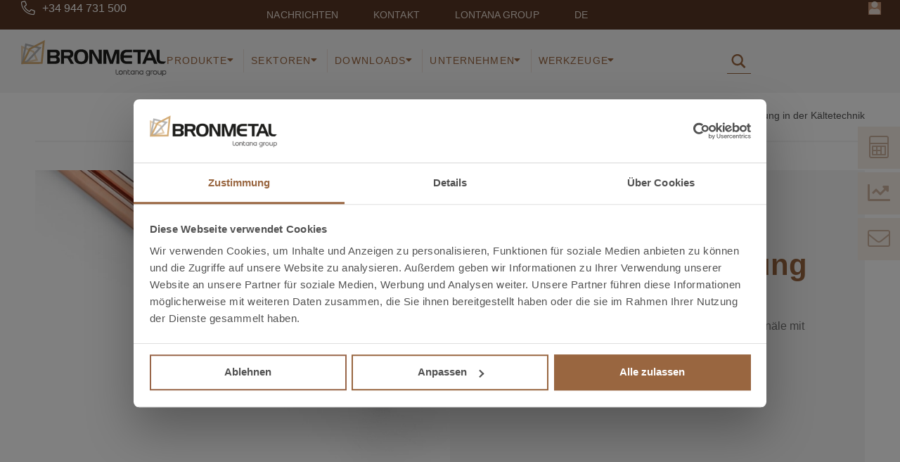

--- FILE ---
content_type: text/html; charset=UTF-8
request_url: https://www.bronmetal.com/de/kupfer/kuhlleitungsrohre-rohre-zur-anwendung-in-der-kaltetechnik/
body_size: 38012
content:
<!doctype html>
<html lang="de-DE">
<head>
	<meta charset="UTF-8">
	<meta name="viewport" content="width=device-width, initial-scale=1">
	<link rel="profile" href="https://gmpg.org/xfn/11">
	<meta name='robots' content='index, follow, max-image-preview:large, max-snippet:-1, max-video-preview:-1' />
<link rel="alternate" hreflang="es" href="https://www.bronmetal.com/cobre/tubo-de-cobre-aplicacion-refrigeracion-canalizaciones/" />
<link rel="alternate" hreflang="en" href="https://www.bronmetal.com/en/copper/cooling-tubes-for-piping/" />
<link rel="alternate" hreflang="fr" href="https://www.bronmetal.com/fr/cuivre/canalisation-de-tubes-de-refroidissement/" />
<link rel="alternate" hreflang="de" href="https://www.bronmetal.com/de/kupfer/kuhlleitungsrohre-rohre-zur-anwendung-in-der-kaltetechnik/" />
<link rel="alternate" hreflang="pt" href="https://www.bronmetal.com/pt-pt/cobre/tubo-de-cobre-para-refrigeracao-e-canalizacoes/" />
<link rel="alternate" hreflang="it" href="https://www.bronmetal.com/it/cobre/tubo-di-rame-per-refrigerazione-e-canalizzazioni/" />
<link rel="alternate" hreflang="x-default" href="https://www.bronmetal.com/cobre/tubo-de-cobre-aplicacion-refrigeracion-canalizaciones/" />

	<!-- This site is optimized with the Yoast SEO Premium plugin v26.8 (Yoast SEO v26.8) - https://yoast.com/product/yoast-seo-premium-wordpress/ -->
	<title>Kühlleitungsrohre. Rohre zur Anwendung in der Kältetechnik - Bronmetal | Lösungen für Nichteisenmetalle. Verkauf und Vertrieb.</title>
<link data-rocket-prefetch href="https://www.googletagmanager.com" rel="dns-prefetch">
<link data-rocket-prefetch href="https://kit.fontawesome.com" rel="dns-prefetch"><link rel="preload" data-rocket-preload as="image" href="https://www.bronmetal.com/wp-content/uploads/2023/11/tubos-cobre-uso-refrigeracion-canalizaciones.jpg" fetchpriority="high">
	<meta name="description" content="Kupferrohre für Klima- und Kühlanlagen haben gute Wärmeleitungs- und Korrosionsbeständigkeitseigenschaften, die für diese Art von Anwendungen geeignet" />
	<link rel="canonical" href="https://www.bronmetal.com/de/kupfer/kuhlleitungsrohre-rohre-zur-anwendung-in-der-kaltetechnik/" />
	<meta property="og:locale" content="de_DE" />
	<meta property="og:type" content="article" />
	<meta property="og:title" content="Kühlleitungsrohre. Rohre zur Anwendung in der Kältetechnik" />
	<meta property="og:description" content="Kupferrohre für Klima- und Kühlanlagen haben gute Wärmeleitungs- und Korrosionsbeständigkeitseigenschaften, die für diese Art von Anwendungen geeignet" />
	<meta property="og:url" content="https://www.bronmetal.com/de/kupfer/kuhlleitungsrohre-rohre-zur-anwendung-in-der-kaltetechnik/" />
	<meta property="og:site_name" content="Bronmetal" />
	<meta property="article:modified_time" content="2024-04-15T11:50:14+00:00" />
	<meta property="og:image" content="https://www.bronmetal.com/wp-content/uploads/2023/11/tubos-cobre-uso-refrigeracion-canalizaciones.jpg" />
	<meta property="og:image:width" content="730" />
	<meta property="og:image:height" content="893" />
	<meta property="og:image:type" content="image/jpeg" />
	<meta name="twitter:card" content="summary_large_image" />
	<script type="application/ld+json" class="yoast-schema-graph">{"@context":"https://schema.org","@graph":[{"@type":"WebPage","@id":"https://www.bronmetal.com/de/kupfer/kuhlleitungsrohre-rohre-zur-anwendung-in-der-kaltetechnik/","url":"https://www.bronmetal.com/de/kupfer/kuhlleitungsrohre-rohre-zur-anwendung-in-der-kaltetechnik/","name":"Kühlleitungsrohre. Rohre zur Anwendung in der Kältetechnik - Bronmetal | Lösungen für Nichteisenmetalle. Verkauf und Vertrieb.","isPartOf":{"@id":"https://www.bronmetal.com/de/#website"},"primaryImageOfPage":{"@id":"https://www.bronmetal.com/de/kupfer/kuhlleitungsrohre-rohre-zur-anwendung-in-der-kaltetechnik/#primaryimage"},"image":{"@id":"https://www.bronmetal.com/de/kupfer/kuhlleitungsrohre-rohre-zur-anwendung-in-der-kaltetechnik/#primaryimage"},"thumbnailUrl":"https://www.bronmetal.com/wp-content/uploads/2023/11/tubos-cobre-uso-refrigeracion-canalizaciones.jpg","datePublished":"2020-10-07T15:23:57+00:00","dateModified":"2024-04-15T11:50:14+00:00","description":"Kupferrohre für Klima- und Kühlanlagen haben gute Wärmeleitungs- und Korrosionsbeständigkeitseigenschaften, die für diese Art von Anwendungen geeignet","breadcrumb":{"@id":"https://www.bronmetal.com/de/kupfer/kuhlleitungsrohre-rohre-zur-anwendung-in-der-kaltetechnik/#breadcrumb"},"inLanguage":"de","potentialAction":[{"@type":"ReadAction","target":["https://www.bronmetal.com/de/kupfer/kuhlleitungsrohre-rohre-zur-anwendung-in-der-kaltetechnik/"]}]},{"@type":"ImageObject","inLanguage":"de","@id":"https://www.bronmetal.com/de/kupfer/kuhlleitungsrohre-rohre-zur-anwendung-in-der-kaltetechnik/#primaryimage","url":"https://www.bronmetal.com/wp-content/uploads/2023/11/tubos-cobre-uso-refrigeracion-canalizaciones.jpg","contentUrl":"https://www.bronmetal.com/wp-content/uploads/2023/11/tubos-cobre-uso-refrigeracion-canalizaciones.jpg","width":730,"height":893},{"@type":"BreadcrumbList","@id":"https://www.bronmetal.com/de/kupfer/kuhlleitungsrohre-rohre-zur-anwendung-in-der-kaltetechnik/#breadcrumb","itemListElement":[{"@type":"ListItem","position":1,"name":"Inicio","item":"https://www.bronmetal.com/de/"},{"@type":"ListItem","position":2,"name":"Kupfer","item":"https://www.bronmetal.com/de/kupfer/"},{"@type":"ListItem","position":3,"name":"Kühlleitungsrohre. Rohre zur Anwendung in der Kältetechnik"}]},{"@type":"WebSite","@id":"https://www.bronmetal.com/de/#website","url":"https://www.bronmetal.com/de/","name":"Bronmetal","description":"Lösungen für Nichteisenmetalle. Verkauf und Vertrieb.","publisher":{"@id":"https://www.bronmetal.com/de/#organization"},"potentialAction":[{"@type":"SearchAction","target":{"@type":"EntryPoint","urlTemplate":"https://www.bronmetal.com/de/?s={search_term_string}"},"query-input":{"@type":"PropertyValueSpecification","valueRequired":true,"valueName":"search_term_string"}}],"inLanguage":"de"},{"@type":"Organization","@id":"https://www.bronmetal.com/de/#organization","name":"Bronmetal","url":"https://www.bronmetal.com/de/","logo":{"@type":"ImageObject","inLanguage":"de","@id":"https://www.bronmetal.com/de/#/schema/logo/image/","url":"https://www.bronmetal.com/wp-content/uploads/2023/01/logo-bronmetal.svg","contentUrl":"https://www.bronmetal.com/wp-content/uploads/2023/01/logo-bronmetal.svg","width":491.63,"height":122.34,"caption":"Bronmetal"},"image":{"@id":"https://www.bronmetal.com/de/#/schema/logo/image/"}}]}</script>
	<!-- / Yoast SEO Premium plugin. -->



<style id='wp-img-auto-sizes-contain-inline-css'>
img:is([sizes=auto i],[sizes^="auto," i]){contain-intrinsic-size:3000px 1500px}
/*# sourceURL=wp-img-auto-sizes-contain-inline-css */
</style>
<link data-minify="1" rel='stylesheet' id='hello-elementor-theme-style-css' href='https://www.bronmetal.com/wp-content/cache/min/1/wp-content/themes/hello-elementor/assets/css/theme.css?ver=1768995520' media='all' />
<link data-minify="1" rel='stylesheet' id='jet-menu-hello-css' href='https://www.bronmetal.com/wp-content/cache/min/1/wp-content/plugins/jet-menu/integration/themes/hello-elementor/assets/css/style.css?ver=1768995520' media='all' />
<link rel='stylesheet' id='wp-block-library-css' href='https://www.bronmetal.com/wp-includes/css/dist/block-library/style.min.css?ver=6.9' media='all' />
<style id='global-styles-inline-css'>
:root{--wp--preset--aspect-ratio--square: 1;--wp--preset--aspect-ratio--4-3: 4/3;--wp--preset--aspect-ratio--3-4: 3/4;--wp--preset--aspect-ratio--3-2: 3/2;--wp--preset--aspect-ratio--2-3: 2/3;--wp--preset--aspect-ratio--16-9: 16/9;--wp--preset--aspect-ratio--9-16: 9/16;--wp--preset--color--black: #000000;--wp--preset--color--cyan-bluish-gray: #abb8c3;--wp--preset--color--white: #ffffff;--wp--preset--color--pale-pink: #f78da7;--wp--preset--color--vivid-red: #cf2e2e;--wp--preset--color--luminous-vivid-orange: #ff6900;--wp--preset--color--luminous-vivid-amber: #fcb900;--wp--preset--color--light-green-cyan: #7bdcb5;--wp--preset--color--vivid-green-cyan: #00d084;--wp--preset--color--pale-cyan-blue: #8ed1fc;--wp--preset--color--vivid-cyan-blue: #0693e3;--wp--preset--color--vivid-purple: #9b51e0;--wp--preset--gradient--vivid-cyan-blue-to-vivid-purple: linear-gradient(135deg,rgb(6,147,227) 0%,rgb(155,81,224) 100%);--wp--preset--gradient--light-green-cyan-to-vivid-green-cyan: linear-gradient(135deg,rgb(122,220,180) 0%,rgb(0,208,130) 100%);--wp--preset--gradient--luminous-vivid-amber-to-luminous-vivid-orange: linear-gradient(135deg,rgb(252,185,0) 0%,rgb(255,105,0) 100%);--wp--preset--gradient--luminous-vivid-orange-to-vivid-red: linear-gradient(135deg,rgb(255,105,0) 0%,rgb(207,46,46) 100%);--wp--preset--gradient--very-light-gray-to-cyan-bluish-gray: linear-gradient(135deg,rgb(238,238,238) 0%,rgb(169,184,195) 100%);--wp--preset--gradient--cool-to-warm-spectrum: linear-gradient(135deg,rgb(74,234,220) 0%,rgb(151,120,209) 20%,rgb(207,42,186) 40%,rgb(238,44,130) 60%,rgb(251,105,98) 80%,rgb(254,248,76) 100%);--wp--preset--gradient--blush-light-purple: linear-gradient(135deg,rgb(255,206,236) 0%,rgb(152,150,240) 100%);--wp--preset--gradient--blush-bordeaux: linear-gradient(135deg,rgb(254,205,165) 0%,rgb(254,45,45) 50%,rgb(107,0,62) 100%);--wp--preset--gradient--luminous-dusk: linear-gradient(135deg,rgb(255,203,112) 0%,rgb(199,81,192) 50%,rgb(65,88,208) 100%);--wp--preset--gradient--pale-ocean: linear-gradient(135deg,rgb(255,245,203) 0%,rgb(182,227,212) 50%,rgb(51,167,181) 100%);--wp--preset--gradient--electric-grass: linear-gradient(135deg,rgb(202,248,128) 0%,rgb(113,206,126) 100%);--wp--preset--gradient--midnight: linear-gradient(135deg,rgb(2,3,129) 0%,rgb(40,116,252) 100%);--wp--preset--font-size--small: 13px;--wp--preset--font-size--medium: 20px;--wp--preset--font-size--large: 36px;--wp--preset--font-size--x-large: 42px;--wp--preset--spacing--20: 0.44rem;--wp--preset--spacing--30: 0.67rem;--wp--preset--spacing--40: 1rem;--wp--preset--spacing--50: 1.5rem;--wp--preset--spacing--60: 2.25rem;--wp--preset--spacing--70: 3.38rem;--wp--preset--spacing--80: 5.06rem;--wp--preset--shadow--natural: 6px 6px 9px rgba(0, 0, 0, 0.2);--wp--preset--shadow--deep: 12px 12px 50px rgba(0, 0, 0, 0.4);--wp--preset--shadow--sharp: 6px 6px 0px rgba(0, 0, 0, 0.2);--wp--preset--shadow--outlined: 6px 6px 0px -3px rgb(255, 255, 255), 6px 6px rgb(0, 0, 0);--wp--preset--shadow--crisp: 6px 6px 0px rgb(0, 0, 0);}:root { --wp--style--global--content-size: 800px;--wp--style--global--wide-size: 1200px; }:where(body) { margin: 0; }.wp-site-blocks > .alignleft { float: left; margin-right: 2em; }.wp-site-blocks > .alignright { float: right; margin-left: 2em; }.wp-site-blocks > .aligncenter { justify-content: center; margin-left: auto; margin-right: auto; }:where(.wp-site-blocks) > * { margin-block-start: 24px; margin-block-end: 0; }:where(.wp-site-blocks) > :first-child { margin-block-start: 0; }:where(.wp-site-blocks) > :last-child { margin-block-end: 0; }:root { --wp--style--block-gap: 24px; }:root :where(.is-layout-flow) > :first-child{margin-block-start: 0;}:root :where(.is-layout-flow) > :last-child{margin-block-end: 0;}:root :where(.is-layout-flow) > *{margin-block-start: 24px;margin-block-end: 0;}:root :where(.is-layout-constrained) > :first-child{margin-block-start: 0;}:root :where(.is-layout-constrained) > :last-child{margin-block-end: 0;}:root :where(.is-layout-constrained) > *{margin-block-start: 24px;margin-block-end: 0;}:root :where(.is-layout-flex){gap: 24px;}:root :where(.is-layout-grid){gap: 24px;}.is-layout-flow > .alignleft{float: left;margin-inline-start: 0;margin-inline-end: 2em;}.is-layout-flow > .alignright{float: right;margin-inline-start: 2em;margin-inline-end: 0;}.is-layout-flow > .aligncenter{margin-left: auto !important;margin-right: auto !important;}.is-layout-constrained > .alignleft{float: left;margin-inline-start: 0;margin-inline-end: 2em;}.is-layout-constrained > .alignright{float: right;margin-inline-start: 2em;margin-inline-end: 0;}.is-layout-constrained > .aligncenter{margin-left: auto !important;margin-right: auto !important;}.is-layout-constrained > :where(:not(.alignleft):not(.alignright):not(.alignfull)){max-width: var(--wp--style--global--content-size);margin-left: auto !important;margin-right: auto !important;}.is-layout-constrained > .alignwide{max-width: var(--wp--style--global--wide-size);}body .is-layout-flex{display: flex;}.is-layout-flex{flex-wrap: wrap;align-items: center;}.is-layout-flex > :is(*, div){margin: 0;}body .is-layout-grid{display: grid;}.is-layout-grid > :is(*, div){margin: 0;}body{padding-top: 0px;padding-right: 0px;padding-bottom: 0px;padding-left: 0px;}a:where(:not(.wp-element-button)){text-decoration: underline;}:root :where(.wp-element-button, .wp-block-button__link){background-color: #32373c;border-width: 0;color: #fff;font-family: inherit;font-size: inherit;font-style: inherit;font-weight: inherit;letter-spacing: inherit;line-height: inherit;padding-top: calc(0.667em + 2px);padding-right: calc(1.333em + 2px);padding-bottom: calc(0.667em + 2px);padding-left: calc(1.333em + 2px);text-decoration: none;text-transform: inherit;}.has-black-color{color: var(--wp--preset--color--black) !important;}.has-cyan-bluish-gray-color{color: var(--wp--preset--color--cyan-bluish-gray) !important;}.has-white-color{color: var(--wp--preset--color--white) !important;}.has-pale-pink-color{color: var(--wp--preset--color--pale-pink) !important;}.has-vivid-red-color{color: var(--wp--preset--color--vivid-red) !important;}.has-luminous-vivid-orange-color{color: var(--wp--preset--color--luminous-vivid-orange) !important;}.has-luminous-vivid-amber-color{color: var(--wp--preset--color--luminous-vivid-amber) !important;}.has-light-green-cyan-color{color: var(--wp--preset--color--light-green-cyan) !important;}.has-vivid-green-cyan-color{color: var(--wp--preset--color--vivid-green-cyan) !important;}.has-pale-cyan-blue-color{color: var(--wp--preset--color--pale-cyan-blue) !important;}.has-vivid-cyan-blue-color{color: var(--wp--preset--color--vivid-cyan-blue) !important;}.has-vivid-purple-color{color: var(--wp--preset--color--vivid-purple) !important;}.has-black-background-color{background-color: var(--wp--preset--color--black) !important;}.has-cyan-bluish-gray-background-color{background-color: var(--wp--preset--color--cyan-bluish-gray) !important;}.has-white-background-color{background-color: var(--wp--preset--color--white) !important;}.has-pale-pink-background-color{background-color: var(--wp--preset--color--pale-pink) !important;}.has-vivid-red-background-color{background-color: var(--wp--preset--color--vivid-red) !important;}.has-luminous-vivid-orange-background-color{background-color: var(--wp--preset--color--luminous-vivid-orange) !important;}.has-luminous-vivid-amber-background-color{background-color: var(--wp--preset--color--luminous-vivid-amber) !important;}.has-light-green-cyan-background-color{background-color: var(--wp--preset--color--light-green-cyan) !important;}.has-vivid-green-cyan-background-color{background-color: var(--wp--preset--color--vivid-green-cyan) !important;}.has-pale-cyan-blue-background-color{background-color: var(--wp--preset--color--pale-cyan-blue) !important;}.has-vivid-cyan-blue-background-color{background-color: var(--wp--preset--color--vivid-cyan-blue) !important;}.has-vivid-purple-background-color{background-color: var(--wp--preset--color--vivid-purple) !important;}.has-black-border-color{border-color: var(--wp--preset--color--black) !important;}.has-cyan-bluish-gray-border-color{border-color: var(--wp--preset--color--cyan-bluish-gray) !important;}.has-white-border-color{border-color: var(--wp--preset--color--white) !important;}.has-pale-pink-border-color{border-color: var(--wp--preset--color--pale-pink) !important;}.has-vivid-red-border-color{border-color: var(--wp--preset--color--vivid-red) !important;}.has-luminous-vivid-orange-border-color{border-color: var(--wp--preset--color--luminous-vivid-orange) !important;}.has-luminous-vivid-amber-border-color{border-color: var(--wp--preset--color--luminous-vivid-amber) !important;}.has-light-green-cyan-border-color{border-color: var(--wp--preset--color--light-green-cyan) !important;}.has-vivid-green-cyan-border-color{border-color: var(--wp--preset--color--vivid-green-cyan) !important;}.has-pale-cyan-blue-border-color{border-color: var(--wp--preset--color--pale-cyan-blue) !important;}.has-vivid-cyan-blue-border-color{border-color: var(--wp--preset--color--vivid-cyan-blue) !important;}.has-vivid-purple-border-color{border-color: var(--wp--preset--color--vivid-purple) !important;}.has-vivid-cyan-blue-to-vivid-purple-gradient-background{background: var(--wp--preset--gradient--vivid-cyan-blue-to-vivid-purple) !important;}.has-light-green-cyan-to-vivid-green-cyan-gradient-background{background: var(--wp--preset--gradient--light-green-cyan-to-vivid-green-cyan) !important;}.has-luminous-vivid-amber-to-luminous-vivid-orange-gradient-background{background: var(--wp--preset--gradient--luminous-vivid-amber-to-luminous-vivid-orange) !important;}.has-luminous-vivid-orange-to-vivid-red-gradient-background{background: var(--wp--preset--gradient--luminous-vivid-orange-to-vivid-red) !important;}.has-very-light-gray-to-cyan-bluish-gray-gradient-background{background: var(--wp--preset--gradient--very-light-gray-to-cyan-bluish-gray) !important;}.has-cool-to-warm-spectrum-gradient-background{background: var(--wp--preset--gradient--cool-to-warm-spectrum) !important;}.has-blush-light-purple-gradient-background{background: var(--wp--preset--gradient--blush-light-purple) !important;}.has-blush-bordeaux-gradient-background{background: var(--wp--preset--gradient--blush-bordeaux) !important;}.has-luminous-dusk-gradient-background{background: var(--wp--preset--gradient--luminous-dusk) !important;}.has-pale-ocean-gradient-background{background: var(--wp--preset--gradient--pale-ocean) !important;}.has-electric-grass-gradient-background{background: var(--wp--preset--gradient--electric-grass) !important;}.has-midnight-gradient-background{background: var(--wp--preset--gradient--midnight) !important;}.has-small-font-size{font-size: var(--wp--preset--font-size--small) !important;}.has-medium-font-size{font-size: var(--wp--preset--font-size--medium) !important;}.has-large-font-size{font-size: var(--wp--preset--font-size--large) !important;}.has-x-large-font-size{font-size: var(--wp--preset--font-size--x-large) !important;}
:root :where(.wp-block-pullquote){font-size: 1.5em;line-height: 1.6;}
/*# sourceURL=global-styles-inline-css */
</style>
<link rel='stylesheet' id='wpml-legacy-horizontal-list-0-css' href='https://www.bronmetal.com/wp-content/plugins/sitepress-multilingual-cms/templates/language-switchers/legacy-list-horizontal/style.min.css?ver=1' media='all' />
<link rel='stylesheet' id='wpml-menu-item-0-css' href='https://www.bronmetal.com/wp-content/plugins/sitepress-multilingual-cms/templates/language-switchers/menu-item/style.min.css?ver=1' media='all' />
<link rel='stylesheet' id='dce-style-css' href='https://www.bronmetal.com/wp-content/plugins/dynamic-content-for-elementor/assets/css/style.min.css?ver=3.3.24' media='all' />
<link rel='stylesheet' id='dce-dynamic-visibility-css' href='https://www.bronmetal.com/wp-content/plugins/dynamic-content-for-elementor/assets/css/dynamic-visibility.min.css?ver=3.3.24' media='all' />
<link data-minify="1" rel='stylesheet' id='hello-elementor-css' href='https://www.bronmetal.com/wp-content/cache/min/1/wp-content/themes/hello-elementor/assets/css/reset.css?ver=1768995520' media='all' />
<link data-minify="1" rel='stylesheet' id='hello-elementor-header-footer-css' href='https://www.bronmetal.com/wp-content/cache/min/1/wp-content/themes/hello-elementor/assets/css/header-footer.css?ver=1768995520' media='all' />
<link data-minify="1" rel='stylesheet' id='jet-menu-public-styles-css' href='https://www.bronmetal.com/wp-content/cache/min/1/wp-content/plugins/jet-menu/assets/public/css/public.css?ver=1768995520' media='all' />
<link rel='stylesheet' id='elementor-frontend-css' href='https://www.bronmetal.com/wp-content/uploads/elementor/css/custom-frontend.min.css?ver=1768995174' media='all' />
<style id='elementor-frontend-inline-css'>
.elementor-386383 .elementor-element.elementor-element-3521dea:not(.elementor-motion-effects-element-type-background), .elementor-386383 .elementor-element.elementor-element-3521dea > .elementor-motion-effects-container > .elementor-motion-effects-layer{background-image:url("https://www.bronmetal.com/wp-content/uploads/2023/11/tubos-cobre-uso-refrigeracion-canalizaciones.jpg");}
/*# sourceURL=elementor-frontend-inline-css */
</style>
<link rel='stylesheet' id='widget-icon-list-css' href='https://www.bronmetal.com/wp-content/uploads/elementor/css/custom-widget-icon-list.min.css?ver=1768995175' media='all' />
<link rel='stylesheet' id='widget-nav-menu-css' href='https://www.bronmetal.com/wp-content/uploads/elementor/css/custom-pro-widget-nav-menu.min.css?ver=1768995175' media='all' />
<link rel='stylesheet' id='widget-social-icons-css' href='https://www.bronmetal.com/wp-content/plugins/elementor/assets/css/widget-social-icons.min.css?ver=3.34.2' media='all' />
<link rel='stylesheet' id='e-apple-webkit-css' href='https://www.bronmetal.com/wp-content/uploads/elementor/css/custom-apple-webkit.min.css?ver=1768995174' media='all' />
<link rel='stylesheet' id='e-sticky-css' href='https://www.bronmetal.com/wp-content/plugins/elementor-pro/assets/css/modules/sticky.min.css?ver=3.34.1' media='all' />
<link rel='stylesheet' id='widget-image-css' href='https://www.bronmetal.com/wp-content/plugins/elementor/assets/css/widget-image.min.css?ver=3.34.2' media='all' />
<link rel='stylesheet' id='widget-heading-css' href='https://www.bronmetal.com/wp-content/plugins/elementor/assets/css/widget-heading.min.css?ver=3.34.2' media='all' />
<link rel='stylesheet' id='widget-breadcrumbs-css' href='https://www.bronmetal.com/wp-content/plugins/elementor-pro/assets/css/widget-breadcrumbs.min.css?ver=3.34.1' media='all' />
<link rel='stylesheet' id='widget-loop-common-css' href='https://www.bronmetal.com/wp-content/plugins/elementor-pro/assets/css/widget-loop-common.min.css?ver=3.34.1' media='all' />
<link rel='stylesheet' id='widget-loop-grid-css' href='https://www.bronmetal.com/wp-content/uploads/elementor/css/custom-pro-widget-loop-grid.min.css?ver=1768995175' media='all' />
<link data-minify="1" rel='stylesheet' id='elementor-icons-css' href='https://www.bronmetal.com/wp-content/cache/min/1/wp-content/plugins/elementor/assets/lib/eicons/css/elementor-icons.min.css?ver=1768995520' media='all' />
<link rel='stylesheet' id='elementor-post-5-css' href='https://www.bronmetal.com/wp-content/uploads/elementor/css/post-5.css?ver=1768995171' media='all' />
<link data-minify="1" rel='stylesheet' id='dashicons-css' href='https://www.bronmetal.com/wp-content/cache/min/1/wp-includes/css/dashicons.min.css?ver=1768995520' media='all' />
<link rel='stylesheet' id='elementor-post-386479-css' href='https://www.bronmetal.com/wp-content/uploads/elementor/css/post-386479.css?ver=1768995190' media='all' />
<link rel='stylesheet' id='elementor-post-386469-css' href='https://www.bronmetal.com/wp-content/uploads/elementor/css/post-386469.css?ver=1768995190' media='all' />
<link rel='stylesheet' id='elementor-post-386383-css' href='https://www.bronmetal.com/wp-content/uploads/elementor/css/post-386383.css?ver=1768995190' media='all' />
<link data-minify="1" rel='stylesheet' id='hello-elementor-child-style-css' href='https://www.bronmetal.com/wp-content/cache/min/1/wp-content/themes/hello-theme-child-master/style.css?ver=1768995520' media='all' />
<script id="wpml-cookie-js-extra">
var wpml_cookies = {"wp-wpml_current_language":{"value":"de","expires":1,"path":"/"}};
var wpml_cookies = {"wp-wpml_current_language":{"value":"de","expires":1,"path":"/"}};
//# sourceURL=wpml-cookie-js-extra
</script>
<script data-minify="1" src="https://www.bronmetal.com/wp-content/cache/min/1/wp-content/plugins/sitepress-multilingual-cms/res/js/cookies/language-cookie.js?ver=1768995520" id="wpml-cookie-js" defer data-wp-strategy="defer"></script>
<script src="https://www.bronmetal.com/wp-includes/js/jquery/jquery.min.js?ver=3.7.1" id="jquery-core-js"></script>
<meta name="generator" content="WPML ver:4.8.6 stt:1,4,3,27,41,2;" />
<!-- Google Tag Manager -->
<script>(function(w,d,s,l,i){w[l]=w[l]||[];w[l].push({'gtm.start':
new Date().getTime(),event:'gtm.js'});var f=d.getElementsByTagName(s)[0],
j=d.createElement(s),dl=l!='dataLayer'?'&l='+l:'';j.async=true;j.src=
'https://www.googletagmanager.com/gtm.js?id='+i+dl;f.parentNode.insertBefore(j,f);
})(window,document,'script','dataLayer','GTM-P738MHH');</script>
<!-- End Google Tag Manager --><meta name="generator" content="Elementor 3.34.2; features: additional_custom_breakpoints; settings: css_print_method-external, google_font-enabled, font_display-swap">
<link rel="icon" href="https://www.bronmetal.com/wp-content/uploads/2023/09/bronmetal-favicon.png" sizes="32x32" />
<link rel="icon" href="https://www.bronmetal.com/wp-content/uploads/2023/09/bronmetal-favicon.png" sizes="192x192" />
<link rel="apple-touch-icon" href="https://www.bronmetal.com/wp-content/uploads/2023/09/bronmetal-favicon.png" />
<meta name="msapplication-TileImage" content="https://www.bronmetal.com/wp-content/uploads/2023/09/bronmetal-favicon.png" />
		<style id="wp-custom-css">
			.hidden {
    display: none;
}

/* Mega menu */
@media only screen and (min-width: 1024px) and (max-width: 1700px) {
	.elementor-widget-n-tabs .e-n-tabs-content {
			max-height: 270px;
			overflow: auto;
			background: var(--e-global-color-accent);
		margin-bottom: 50px;
	}
	a.elementor-element.elemento-pestana.e-con-full.e-flex.e-con:last-child {
	margin-bottom: 20px;
}
}		</style>
		<link data-minify="1" rel="stylesheet" id="asp-basic" href="https://www.bronmetal.com/wp-content/cache/min/1/wp-content/cache/asp/style.basic-ho-is-po-no-da-se-au-si-se-is.css?ver=1768995520" media="all" /><style id='asp-instance-1'>div[id*='ajaxsearchpro1_'] div.asp_loader,div[id*='ajaxsearchpro1_'] div.asp_loader *{box-sizing:border-box !important;margin:0;padding:0;box-shadow:none}div[id*='ajaxsearchpro1_'] div.asp_loader{box-sizing:border-box;display:flex;flex:0 1 auto;flex-direction:column;flex-grow:0;flex-shrink:0;flex-basis:28px;max-width:100%;max-height:100%;align-items:center;justify-content:center}div[id*='ajaxsearchpro1_'] div.asp_loader-inner{width:100%;margin:0 auto;text-align:center;height:100%}@-webkit-keyframes ball-spin-fade-loader{50%{opacity:0.3;-webkit-transform:scale(0.4);transform:scale(0.4)}100%{opacity:1;-webkit-transform:scale(1);transform:scale(1)}}@keyframes ball-spin-fade-loader{50%{opacity:0.3;-webkit-transform:scale(0.4);transform:scale(0.4)}100%{opacity:1;-webkit-transform:scale(1);transform:scale(1)}}div[id*='ajaxsearchpro1_'] div.asp_ball-spin-fade-loader{position:relative;width:100%;height:100%;top:50%;left:50%}div[id*='ajaxsearchpro1_'] div.asp_ball-spin-fade-loader>div:nth-child(1){top:20%;left:-10%;-webkit-animation:ball-spin-fade-loader 1s -0.96s infinite linear;animation:ball-spin-fade-loader 1s -0.96s infinite linear}div[id*='ajaxsearchpro1_'] div.asp_ball-spin-fade-loader>div:nth-child(2){top:10%;left:10%;-webkit-animation:ball-spin-fade-loader 1s -0.84s infinite linear;animation:ball-spin-fade-loader 1s -0.84s infinite linear}div[id*='ajaxsearchpro1_'] div.asp_ball-spin-fade-loader>div:nth-child(3){top:-10%;left:20%;-webkit-animation:ball-spin-fade-loader 1s -0.72s infinite linear;animation:ball-spin-fade-loader 1s -0.72s infinite linear}div[id*='ajaxsearchpro1_'] div.asp_ball-spin-fade-loader>div:nth-child(4){top:-30%;left:10%;-webkit-animation:ball-spin-fade-loader 1s -0.6s infinite linear;animation:ball-spin-fade-loader 1s -0.6s infinite linear}div[id*='ajaxsearchpro1_'] div.asp_ball-spin-fade-loader>div:nth-child(5){top:-40%;left:-10%;-webkit-animation:ball-spin-fade-loader 1s -0.48s infinite linear;animation:ball-spin-fade-loader 1s -0.48s infinite linear}div[id*='ajaxsearchpro1_'] div.asp_ball-spin-fade-loader>div:nth-child(6){top:-30%;left:-30%;-webkit-animation:ball-spin-fade-loader 1s -0.36s infinite linear;animation:ball-spin-fade-loader 1s -0.36s infinite linear}div[id*='ajaxsearchpro1_'] div.asp_ball-spin-fade-loader>div:nth-child(7){top:-10%;left:-40%;-webkit-animation:ball-spin-fade-loader 1s -0.24s infinite linear;animation:ball-spin-fade-loader 1s -0.24s infinite linear}div[id*='ajaxsearchpro1_'] div.asp_ball-spin-fade-loader>div:nth-child(8){top:10%;left:-30%;-webkit-animation:ball-spin-fade-loader 1s -0.12s infinite linear;animation:ball-spin-fade-loader 1s -0.12s infinite linear}div[id*='ajaxsearchpro1_'] div.asp_ball-spin-fade-loader>div{background-color:rgba(204,178,158,1);width:20%;height:20%;border-radius:100%;-webkit-animation-fill-mode:both;animation-fill-mode:both;position:absolute}div[id*='ajaxsearchprores1_'] .asp_res_loader div.asp_loader,div[id*='ajaxsearchprores1_'] .asp_res_loader div.asp_loader *{box-sizing:border-box !important;margin:0;padding:0;box-shadow:none}div[id*='ajaxsearchprores1_'] .asp_res_loader div.asp_loader{box-sizing:border-box;display:flex;flex:0 1 auto;flex-direction:column;flex-grow:0;flex-shrink:0;flex-basis:28px;max-width:100%;max-height:100%;align-items:center;justify-content:center}div[id*='ajaxsearchprores1_'] .asp_res_loader div.asp_loader-inner{width:100%;margin:0 auto;text-align:center;height:100%}@-webkit-keyframes ball-spin-fade-loader{50%{opacity:0.3;-webkit-transform:scale(0.4);transform:scale(0.4)}100%{opacity:1;-webkit-transform:scale(1);transform:scale(1)}}@keyframes ball-spin-fade-loader{50%{opacity:0.3;-webkit-transform:scale(0.4);transform:scale(0.4)}100%{opacity:1;-webkit-transform:scale(1);transform:scale(1)}}div[id*='ajaxsearchprores1_'] .asp_res_loader div.asp_ball-spin-fade-loader{position:relative;width:100%;height:100%;top:50%;left:50%}div[id*='ajaxsearchprores1_'] .asp_res_loader div.asp_ball-spin-fade-loader>div:nth-child(1){top:20%;left:-10%;-webkit-animation:ball-spin-fade-loader 1s -0.96s infinite linear;animation:ball-spin-fade-loader 1s -0.96s infinite linear}div[id*='ajaxsearchprores1_'] .asp_res_loader div.asp_ball-spin-fade-loader>div:nth-child(2){top:10%;left:10%;-webkit-animation:ball-spin-fade-loader 1s -0.84s infinite linear;animation:ball-spin-fade-loader 1s -0.84s infinite linear}div[id*='ajaxsearchprores1_'] .asp_res_loader div.asp_ball-spin-fade-loader>div:nth-child(3){top:-10%;left:20%;-webkit-animation:ball-spin-fade-loader 1s -0.72s infinite linear;animation:ball-spin-fade-loader 1s -0.72s infinite linear}div[id*='ajaxsearchprores1_'] .asp_res_loader div.asp_ball-spin-fade-loader>div:nth-child(4){top:-30%;left:10%;-webkit-animation:ball-spin-fade-loader 1s -0.6s infinite linear;animation:ball-spin-fade-loader 1s -0.6s infinite linear}div[id*='ajaxsearchprores1_'] .asp_res_loader div.asp_ball-spin-fade-loader>div:nth-child(5){top:-40%;left:-10%;-webkit-animation:ball-spin-fade-loader 1s -0.48s infinite linear;animation:ball-spin-fade-loader 1s -0.48s infinite linear}div[id*='ajaxsearchprores1_'] .asp_res_loader div.asp_ball-spin-fade-loader>div:nth-child(6){top:-30%;left:-30%;-webkit-animation:ball-spin-fade-loader 1s -0.36s infinite linear;animation:ball-spin-fade-loader 1s -0.36s infinite linear}div[id*='ajaxsearchprores1_'] .asp_res_loader div.asp_ball-spin-fade-loader>div:nth-child(7){top:-10%;left:-40%;-webkit-animation:ball-spin-fade-loader 1s -0.24s infinite linear;animation:ball-spin-fade-loader 1s -0.24s infinite linear}div[id*='ajaxsearchprores1_'] .asp_res_loader div.asp_ball-spin-fade-loader>div:nth-child(8){top:10%;left:-30%;-webkit-animation:ball-spin-fade-loader 1s -0.12s infinite linear;animation:ball-spin-fade-loader 1s -0.12s infinite linear}div[id*='ajaxsearchprores1_'] .asp_res_loader div.asp_ball-spin-fade-loader>div{background-color:rgba(204,178,158,1);width:20%;height:20%;border-radius:100%;-webkit-animation-fill-mode:both;animation-fill-mode:both;position:absolute}#ajaxsearchpro1_1 div.asp_loader,#ajaxsearchpro1_2 div.asp_loader,#ajaxsearchpro1_1 div.asp_loader *,#ajaxsearchpro1_2 div.asp_loader *{box-sizing:border-box !important;margin:0;padding:0;box-shadow:none}#ajaxsearchpro1_1 div.asp_loader,#ajaxsearchpro1_2 div.asp_loader{box-sizing:border-box;display:flex;flex:0 1 auto;flex-direction:column;flex-grow:0;flex-shrink:0;flex-basis:28px;max-width:100%;max-height:100%;align-items:center;justify-content:center}#ajaxsearchpro1_1 div.asp_loader-inner,#ajaxsearchpro1_2 div.asp_loader-inner{width:100%;margin:0 auto;text-align:center;height:100%}@-webkit-keyframes ball-spin-fade-loader{50%{opacity:0.3;-webkit-transform:scale(0.4);transform:scale(0.4)}100%{opacity:1;-webkit-transform:scale(1);transform:scale(1)}}@keyframes ball-spin-fade-loader{50%{opacity:0.3;-webkit-transform:scale(0.4);transform:scale(0.4)}100%{opacity:1;-webkit-transform:scale(1);transform:scale(1)}}#ajaxsearchpro1_1 div.asp_ball-spin-fade-loader,#ajaxsearchpro1_2 div.asp_ball-spin-fade-loader{position:relative;width:100%;height:100%;top:50%;left:50%}#ajaxsearchpro1_1 div.asp_ball-spin-fade-loader>div:nth-child(1),#ajaxsearchpro1_2 div.asp_ball-spin-fade-loader>div:nth-child(1){top:20%;left:-10%;-webkit-animation:ball-spin-fade-loader 1s -0.96s infinite linear;animation:ball-spin-fade-loader 1s -0.96s infinite linear}#ajaxsearchpro1_1 div.asp_ball-spin-fade-loader>div:nth-child(2),#ajaxsearchpro1_2 div.asp_ball-spin-fade-loader>div:nth-child(2){top:10%;left:10%;-webkit-animation:ball-spin-fade-loader 1s -0.84s infinite linear;animation:ball-spin-fade-loader 1s -0.84s infinite linear}#ajaxsearchpro1_1 div.asp_ball-spin-fade-loader>div:nth-child(3),#ajaxsearchpro1_2 div.asp_ball-spin-fade-loader>div:nth-child(3){top:-10%;left:20%;-webkit-animation:ball-spin-fade-loader 1s -0.72s infinite linear;animation:ball-spin-fade-loader 1s -0.72s infinite linear}#ajaxsearchpro1_1 div.asp_ball-spin-fade-loader>div:nth-child(4),#ajaxsearchpro1_2 div.asp_ball-spin-fade-loader>div:nth-child(4){top:-30%;left:10%;-webkit-animation:ball-spin-fade-loader 1s -0.6s infinite linear;animation:ball-spin-fade-loader 1s -0.6s infinite linear}#ajaxsearchpro1_1 div.asp_ball-spin-fade-loader>div:nth-child(5),#ajaxsearchpro1_2 div.asp_ball-spin-fade-loader>div:nth-child(5){top:-40%;left:-10%;-webkit-animation:ball-spin-fade-loader 1s -0.48s infinite linear;animation:ball-spin-fade-loader 1s -0.48s infinite linear}#ajaxsearchpro1_1 div.asp_ball-spin-fade-loader>div:nth-child(6),#ajaxsearchpro1_2 div.asp_ball-spin-fade-loader>div:nth-child(6){top:-30%;left:-30%;-webkit-animation:ball-spin-fade-loader 1s -0.36s infinite linear;animation:ball-spin-fade-loader 1s -0.36s infinite linear}#ajaxsearchpro1_1 div.asp_ball-spin-fade-loader>div:nth-child(7),#ajaxsearchpro1_2 div.asp_ball-spin-fade-loader>div:nth-child(7){top:-10%;left:-40%;-webkit-animation:ball-spin-fade-loader 1s -0.24s infinite linear;animation:ball-spin-fade-loader 1s -0.24s infinite linear}#ajaxsearchpro1_1 div.asp_ball-spin-fade-loader>div:nth-child(8),#ajaxsearchpro1_2 div.asp_ball-spin-fade-loader>div:nth-child(8){top:10%;left:-30%;-webkit-animation:ball-spin-fade-loader 1s -0.12s infinite linear;animation:ball-spin-fade-loader 1s -0.12s infinite linear}#ajaxsearchpro1_1 div.asp_ball-spin-fade-loader>div,#ajaxsearchpro1_2 div.asp_ball-spin-fade-loader>div{background-color:rgba(204,178,158,1);width:20%;height:20%;border-radius:100%;-webkit-animation-fill-mode:both;animation-fill-mode:both;position:absolute}@-webkit-keyframes asp_an_fadeInDown{0%{opacity:0;-webkit-transform:translateY(-20px)}100%{opacity:1;-webkit-transform:translateY(0)}}@keyframes asp_an_fadeInDown{0%{opacity:0;transform:translateY(-20px)}100%{opacity:1;transform:translateY(0)}}.asp_an_fadeInDown{-webkit-animation-name:asp_an_fadeInDown;animation-name:asp_an_fadeInDown}div.asp_r.asp_r_1,div.asp_r.asp_r_1 *,div.asp_m.asp_m_1,div.asp_m.asp_m_1 *,div.asp_s.asp_s_1,div.asp_s.asp_s_1 *{-webkit-box-sizing:content-box;-moz-box-sizing:content-box;-ms-box-sizing:content-box;-o-box-sizing:content-box;box-sizing:content-box;border:0;border-radius:0;text-transform:none;text-shadow:none;box-shadow:none;text-decoration:none;text-align:left;letter-spacing:normal}div.asp_r.asp_r_1,div.asp_m.asp_m_1,div.asp_s.asp_s_1{-webkit-box-sizing:border-box;-moz-box-sizing:border-box;-ms-box-sizing:border-box;-o-box-sizing:border-box;box-sizing:border-box}div.asp_r.asp_r_1,div.asp_r.asp_r_1 *,div.asp_m.asp_m_1,div.asp_m.asp_m_1 *,div.asp_s.asp_s_1,div.asp_s.asp_s_1 *{padding:0;margin:0}.wpdreams_clear{clear:both}.asp_w_container_1{width:100%}#ajaxsearchpro1_1,#ajaxsearchpro1_2,div.asp_m.asp_m_1{width:100%;height:auto;max-height:none;border-radius:5px;background:#d1eaff;margin-top:0;margin-bottom:0;background:transparent;overflow:hidden;border:1px solid rgba(153,102,64,1);border-radius:0;box-shadow:none}#ajaxsearchpro1_1 .probox,#ajaxsearchpro1_2 .probox,div.asp_m.asp_m_1 .probox{margin:0;height:34px;background:transparent;border:0 solid rgba(104,174,199,0);border-radius:0;box-shadow:none}#asp_absolute_overlay{background:rgba(255,255,255,0.5);text-align:center}#ajaxsearchpro1_1.asp_compact .probox,#ajaxsearchpro1_2.asp_compact .probox,div.asp_m.asp_m_1.asp_compact .probox{width:34px}#ajaxsearchpro1_1.asp_compact,#ajaxsearchpro1_2.asp_compact,div.asp_m.asp_m_1.asp_compact{width:auto;float:right}.asp_w_container.asp_w_container_1.asp_compact{width:auto;display:inline-block;float:right;position:static;top:20%;bottom:auto;right:0;left:auto;z-index:}p[id*=asp-try-1]{color:rgb(85,85,85) !important;display:block}div.asp_main_container+[id*=asp-try-1]{width:100%}p[id*=asp-try-1] a{color:rgb(255,181,86) !important}p[id*=asp-try-1] a:after{color:rgb(85,85,85) !important;display:inline;content:','}p[id*=asp-try-1] a:last-child:after{display:none}#ajaxsearchpro1_1 .probox .proinput,#ajaxsearchpro1_2 .probox .proinput,div.asp_m.asp_m_1 .probox .proinput{font-weight:normal;font-family:"Open Sans";color:rgb(46,46,46);font-size:14px;line-height:15px;text-shadow:none;line-height:normal;flex-grow:1;order:5;margin:0 0 0 10px;padding:0 5px}#ajaxsearchpro1_1 .probox .proinput input.orig,#ajaxsearchpro1_2 .probox .proinput input.orig,div.asp_m.asp_m_1 .probox .proinput input.orig{font-weight:normal;font-family:"Open Sans";color:rgb(46,46,46);font-size:14px;line-height:15px;text-shadow:none;line-height:normal;border:0;box-shadow:none;height:34px;position:relative;z-index:2;padding:0 !important;padding-top:2px !important;margin:-1px 0 0 -4px !important;width:100%;background:transparent !important}#ajaxsearchpro1_1 .probox .proinput input.autocomplete,#ajaxsearchpro1_2 .probox .proinput input.autocomplete,div.asp_m.asp_m_1 .probox .proinput input.autocomplete{font-weight:normal;font-family:"Open Sans";color:rgb(46,46,46);font-size:14px;line-height:15px;text-shadow:none;line-height:normal;opacity:0.25;height:34px;display:block;position:relative;z-index:1;padding:0 !important;margin:-1px 0 0 -4px !important;margin-top:-34px !important;width:100%;background:transparent !important}.rtl #ajaxsearchpro1_1 .probox .proinput input.orig,.rtl #ajaxsearchpro1_2 .probox .proinput input.orig,.rtl #ajaxsearchpro1_1 .probox .proinput input.autocomplete,.rtl #ajaxsearchpro1_2 .probox .proinput input.autocomplete,.rtl div.asp_m.asp_m_1 .probox .proinput input.orig,.rtl div.asp_m.asp_m_1 .probox .proinput input.autocomplete{font-weight:normal;font-family:"Open Sans";color:rgb(46,46,46);font-size:14px;line-height:15px;text-shadow:none;line-height:normal;direction:rtl;text-align:right}.rtl #ajaxsearchpro1_1 .probox .proinput,.rtl #ajaxsearchpro1_2 .probox .proinput,.rtl div.asp_m.asp_m_1 .probox .proinput{margin-right:2px}.rtl #ajaxsearchpro1_1 .probox .proloading,.rtl #ajaxsearchpro1_1 .probox .proclose,.rtl #ajaxsearchpro1_2 .probox .proloading,.rtl #ajaxsearchpro1_2 .probox .proclose,.rtl div.asp_m.asp_m_1 .probox .proloading,.rtl div.asp_m.asp_m_1 .probox .proclose{order:3}div.asp_m.asp_m_1 .probox .proinput input.orig::-webkit-input-placeholder{font-weight:normal;font-family:"Open Sans";color:rgb(46,46,46);font-size:14px;text-shadow:none;opacity:0.85}div.asp_m.asp_m_1 .probox .proinput input.orig::-moz-placeholder{font-weight:normal;font-family:"Open Sans";color:rgb(46,46,46);font-size:14px;text-shadow:none;opacity:0.85}div.asp_m.asp_m_1 .probox .proinput input.orig:-ms-input-placeholder{font-weight:normal;font-family:"Open Sans";color:rgb(46,46,46);font-size:14px;text-shadow:none;opacity:0.85}div.asp_m.asp_m_1 .probox .proinput input.orig:-moz-placeholder{font-weight:normal;font-family:"Open Sans";color:rgb(46,46,46);font-size:14px;text-shadow:none;opacity:0.85;line-height:normal !important}#ajaxsearchpro1_1 .probox .proinput input.autocomplete,#ajaxsearchpro1_2 .probox .proinput input.autocomplete,div.asp_m.asp_m_1 .probox .proinput input.autocomplete{font-weight:normal;font-family:"Open Sans";color:rgb(46,46,46);font-size:14px;line-height:15px;text-shadow:none;line-height:normal;border:0;box-shadow:none}#ajaxsearchpro1_1 .probox .proloading,#ajaxsearchpro1_1 .probox .proclose,#ajaxsearchpro1_1 .probox .promagnifier,#ajaxsearchpro1_1 .probox .prosettings,#ajaxsearchpro1_2 .probox .proloading,#ajaxsearchpro1_2 .probox .proclose,#ajaxsearchpro1_2 .probox .promagnifier,#ajaxsearchpro1_2 .probox .prosettings,div.asp_m.asp_m_1 .probox .proloading,div.asp_m.asp_m_1 .probox .proclose,div.asp_m.asp_m_1 .probox .promagnifier,div.asp_m.asp_m_1 .probox .prosettings{width:34px;height:34px;flex:0 0 34px;flex-grow:0;order:7;text-align:center}#ajaxsearchpro1_1 .probox .proclose svg,#ajaxsearchpro1_2 .probox .proclose svg,div.asp_m.asp_m_1 .probox .proclose svg{fill:rgb(254,254,254);background:rgb(51,51,51);box-shadow:0 0 0 2px rgba(255,255,255,0.9);border-radius:50%;box-sizing:border-box;margin-left:-10px;margin-top:-10px;padding:4px}#ajaxsearchpro1_1 .probox .proloading,#ajaxsearchpro1_2 .probox .proloading,div.asp_m.asp_m_1 .probox .proloading{width:34px;height:34px;min-width:34px;min-height:34px;max-width:34px;max-height:34px}#ajaxsearchpro1_1 .probox .proloading .asp_loader,#ajaxsearchpro1_2 .probox .proloading .asp_loader,div.asp_m.asp_m_1 .probox .proloading .asp_loader{width:30px;height:30px;min-width:30px;min-height:30px;max-width:30px;max-height:30px}#ajaxsearchpro1_1 .probox .promagnifier,#ajaxsearchpro1_2 .probox .promagnifier,div.asp_m.asp_m_1 .probox .promagnifier{width:auto;height:34px;flex:0 0 auto;order:7;-webkit-flex:0 0 auto;-webkit-order:7}div.asp_m.asp_m_1 .probox .promagnifier:focus-visible{outline:black outset}#ajaxsearchpro1_1 .probox .proloading .innericon,#ajaxsearchpro1_2 .probox .proloading .innericon,#ajaxsearchpro1_1 .probox .proclose .innericon,#ajaxsearchpro1_2 .probox .proclose .innericon,#ajaxsearchpro1_1 .probox .promagnifier .innericon,#ajaxsearchpro1_2 .probox .promagnifier .innericon,#ajaxsearchpro1_1 .probox .prosettings .innericon,#ajaxsearchpro1_2 .probox .prosettings .innericon,div.asp_m.asp_m_1 .probox .proloading .innericon,div.asp_m.asp_m_1 .probox .proclose .innericon,div.asp_m.asp_m_1 .probox .promagnifier .innericon,div.asp_m.asp_m_1 .probox .prosettings .innericon{text-align:center}#ajaxsearchpro1_1 .probox .promagnifier .innericon,#ajaxsearchpro1_2 .probox .promagnifier .innericon,div.asp_m.asp_m_1 .probox .promagnifier .innericon{display:block;width:34px;height:34px;float:right}#ajaxsearchpro1_1 .probox .promagnifier .asp_text_button,#ajaxsearchpro1_2 .probox .promagnifier .asp_text_button,div.asp_m.asp_m_1 .probox .promagnifier .asp_text_button{display:block;width:auto;height:34px;float:right;margin:0;padding:0 10px 0 2px;font-weight:normal;font-family:"Open Sans";color:rgba(51,51,51,1);font-size:15px;line-height:normal;text-shadow:none;line-height:34px}#ajaxsearchpro1_1 .probox .promagnifier .innericon svg,#ajaxsearchpro1_2 .probox .promagnifier .innericon svg,div.asp_m.asp_m_1 .probox .promagnifier .innericon svg{fill:rgba(153,102,64,1)}#ajaxsearchpro1_1 .probox .prosettings .innericon svg,#ajaxsearchpro1_2 .probox .prosettings .innericon svg,div.asp_m.asp_m_1 .probox .prosettings .innericon svg{fill:rgb(255,255,255)}#ajaxsearchpro1_1 .probox .promagnifier,#ajaxsearchpro1_2 .probox .promagnifier,div.asp_m.asp_m_1 .probox .promagnifier{width:34px;height:34px;background:transparent;background-position:center center;background-repeat:no-repeat;order:11;-webkit-order:11;float:right;border:0 solid rgba(153,102,64,1);border-radius:0;box-shadow:0 0 0 0 rgba(255,255,255,0.61);cursor:pointer;background-size:100% 100%;background-position:center center;background-repeat:no-repeat;cursor:pointer}#ajaxsearchpro1_1 .probox .prosettings,#ajaxsearchpro1_2 .probox .prosettings,div.asp_m.asp_m_1 .probox .prosettings{width:34px;height:34px;background:transparent;background-position:center center;background-repeat:no-repeat;order:10;-webkit-order:10;float:right;border:0 solid rgba(104,174,199,0);border-radius:0;box-shadow:0 0 0 0 rgba(255,255,255,0.63);cursor:pointer;background-size:100% 100%;align-self:flex-end}#ajaxsearchprores1_1,#ajaxsearchprores1_2,div.asp_r.asp_r_1{position:absolute;z-index:11000;width:auto;margin:12px 0 0 0}#ajaxsearchprores1_1 .asp_nores,#ajaxsearchprores1_2 .asp_nores,div.asp_r.asp_r_1 .asp_nores{border:0 solid rgb(0,0,0);border-radius:0;box-shadow:0 5px 5px -5px rgb(82,82,82);padding:6px 12px 6px 12px;margin:0;font-weight:normal;font-family:inherit;color:rgba(82,82,82,1);font-size:15px;line-height:1.2rem;text-shadow:none;font-weight:normal;background:rgb(255,255,255)}#ajaxsearchprores1_1 .asp_nores .asp_nores_kw_suggestions,#ajaxsearchprores1_2 .asp_nores .asp_nores_kw_suggestions,div.asp_r.asp_r_1 .asp_nores .asp_nores_kw_suggestions{color:rgba(82,82,82,1);font-weight:normal}#ajaxsearchprores1_1 .asp_nores .asp_keyword,#ajaxsearchprores1_2 .asp_nores .asp_keyword,div.asp_r.asp_r_1 .asp_nores .asp_keyword{padding:0 8px 0 0;cursor:pointer;color:rgba(153,102,64,1);font-weight:bold}#ajaxsearchprores1_1 .asp_results_top,#ajaxsearchprores1_2 .asp_results_top,div.asp_r.asp_r_1 .asp_results_top{background:rgb(255,255,255);border:1px none rgb(81,81,81);border-radius:0;padding:6px 12px 6px 12px;margin:0;text-align:center;font-weight:normal;font-family:"Open Sans";color:rgb(74,74,74);font-size:13px;line-height:16px;text-shadow:none}#ajaxsearchprores1_1 .results .item,#ajaxsearchprores1_2 .results .item,div.asp_r.asp_r_1 .results .item{height:auto;background:rgb(255,255,255)}#ajaxsearchprores1_1 .results .item.hovered,#ajaxsearchprores1_2 .results .item.hovered,div.asp_r.asp_r_1 .results .item.hovered{background-image:-moz-radial-gradient(center,ellipse cover,rgb(245,245,245),rgb(245,245,245));background-image:-webkit-gradient(radial,center center,0px,center center,100%,rgb(245,245,245),rgb(245,245,245));background-image:-webkit-radial-gradient(center,ellipse cover,rgb(245,245,245),rgb(245,245,245));background-image:-o-radial-gradient(center,ellipse cover,rgb(245,245,245),rgb(245,245,245));background-image:-ms-radial-gradient(center,ellipse cover,rgb(245,245,245),rgb(245,245,245));background-image:radial-gradient(ellipse at center,rgb(245,245,245),rgb(245,245,245))}#ajaxsearchprores1_1 .results .item .asp_image,#ajaxsearchprores1_2 .results .item .asp_image,div.asp_r.asp_r_1 .results .item .asp_image{background-size:cover;background-repeat:no-repeat}#ajaxsearchprores1_1 .results .item .asp_image img,#ajaxsearchprores1_2 .results .item .asp_image img,div.asp_r.asp_r_1 .results .item .asp_image img{object-fit:cover}#ajaxsearchprores1_1 .results .item .asp_item_overlay_img,#ajaxsearchprores1_2 .results .item .asp_item_overlay_img,div.asp_r.asp_r_1 .results .item .asp_item_overlay_img{background-size:cover;background-repeat:no-repeat}#ajaxsearchprores1_1 .results .item .asp_content,#ajaxsearchprores1_2 .results .item .asp_content,div.asp_r.asp_r_1 .results .item .asp_content{overflow:hidden;background:transparent;margin:0;padding:0 10px}#ajaxsearchprores1_1 .results .item .asp_content h3,#ajaxsearchprores1_2 .results .item .asp_content h3,div.asp_r.asp_r_1 .results .item .asp_content h3{margin:0;padding:0;display:inline-block;line-height:inherit;font-weight:bold;font-family:"Open Sans";color:rgba(153,102,64,1);font-size:14px;line-height:20px;text-shadow:none}#ajaxsearchprores1_1 .results .item .asp_content h3 a,#ajaxsearchprores1_2 .results .item .asp_content h3 a,div.asp_r.asp_r_1 .results .item .asp_content h3 a{margin:0;padding:0;line-height:inherit;display:block;font-weight:bold;font-family:"Open Sans";color:rgba(153,102,64,1);font-size:14px;line-height:20px;text-shadow:none}#ajaxsearchprores1_1 .results .item .asp_content h3 a:hover,#ajaxsearchprores1_2 .results .item .asp_content h3 a:hover,div.asp_r.asp_r_1 .results .item .asp_content h3 a:hover{font-weight:bold;font-family:"Open Sans";color:rgba(153,102,64,1);font-size:14px;line-height:20px;text-shadow:none}#ajaxsearchprores1_1 .results .item div.etc,#ajaxsearchprores1_2 .results .item div.etc,div.asp_r.asp_r_1 .results .item div.etc{padding:0;font-size:13px;line-height:1.3em;margin-bottom:6px}#ajaxsearchprores1_1 .results .item .etc .asp_author,#ajaxsearchprores1_2 .results .item .etc .asp_author,div.asp_r.asp_r_1 .results .item .etc .asp_author{padding:0;font-weight:bold;font-family:"Open Sans";color:rgba(161,161,161,1);font-size:12px;line-height:13px;text-shadow:none}#ajaxsearchprores1_1 .results .item .etc .asp_date,#ajaxsearchprores1_2 .results .item .etc .asp_date,div.asp_r.asp_r_1 .results .item .etc .asp_date{margin:0 0 0 10px;padding:0;font-weight:normal;font-family:"Open Sans";color:rgba(173,173,173,1);font-size:12px;line-height:15px;text-shadow:none}#ajaxsearchprores1_1 .results .item div.asp_content,#ajaxsearchprores1_2 .results .item div.asp_content,div.asp_r.asp_r_1 .results .item div.asp_content{margin:0;padding:0;font-weight:normal;font-family:"Open Sans";color:rgba(74,74,74,1);font-size:13px;line-height:13px;text-shadow:none}#ajaxsearchprores1_1 span.highlighted,#ajaxsearchprores1_2 span.highlighted,div.asp_r.asp_r_1 span.highlighted{font-weight:bold;color:rgba(217,49,43,1);background-color:rgba(238,238,238,1)}#ajaxsearchprores1_1 p.showmore,#ajaxsearchprores1_2 p.showmore,div.asp_r.asp_r_1 p.showmore{text-align:center;font-weight:normal;font-family:"Open Sans";color:rgba(5,94,148,1);font-size:12px;line-height:15px;text-shadow:none}#ajaxsearchprores1_1 p.showmore a,#ajaxsearchprores1_2 p.showmore a,div.asp_r.asp_r_1 p.showmore a{font-weight:normal;font-family:"Open Sans";color:rgba(5,94,148,1);font-size:12px;line-height:15px;text-shadow:none;padding:10px 5px;margin:0 auto;background:rgba(255,255,255,1);display:block;text-align:center}#ajaxsearchprores1_1 .asp_res_loader,#ajaxsearchprores1_2 .asp_res_loader,div.asp_r.asp_r_1 .asp_res_loader{background:rgb(255,255,255);height:200px;padding:10px}#ajaxsearchprores1_1.isotopic .asp_res_loader,#ajaxsearchprores1_2.isotopic .asp_res_loader,div.asp_r.asp_r_1.isotopic .asp_res_loader{background:rgba(255,255,255,0);}#ajaxsearchprores1_1 .asp_res_loader .asp_loader,#ajaxsearchprores1_2 .asp_res_loader .asp_loader,div.asp_r.asp_r_1 .asp_res_loader .asp_loader{height:200px;width:200px;margin:0 auto}div.asp_s.asp_s_1.searchsettings,div.asp_s.asp_s_1.searchsettings,div.asp_s.asp_s_1.searchsettings{direction:ltr;padding:0;background:transparent;box-shadow:none;;max-width:208px;z-index:2}div.asp_s.asp_s_1.searchsettings.asp_s,div.asp_s.asp_s_1.searchsettings.asp_s,div.asp_s.asp_s_1.searchsettings.asp_s{z-index:11001}#ajaxsearchprobsettings1_1.searchsettings,#ajaxsearchprobsettings1_2.searchsettings,div.asp_sb.asp_sb_1.searchsettings{max-width:none}div.asp_s.asp_s_1.searchsettings form,div.asp_s.asp_s_1.searchsettings form,div.asp_s.asp_s_1.searchsettings form{display:flex}div.asp_sb.asp_sb_1.searchsettings form,div.asp_sb.asp_sb_1.searchsettings form,div.asp_sb.asp_sb_1.searchsettings form{display:flex}#ajaxsearchprosettings1_1.searchsettings div.asp_option_label,#ajaxsearchprosettings1_2.searchsettings div.asp_option_label,#ajaxsearchprosettings1_1.searchsettings .asp_label,#ajaxsearchprosettings1_2.searchsettings .asp_label,div.asp_s.asp_s_1.searchsettings div.asp_option_label,div.asp_s.asp_s_1.searchsettings .asp_label{font-weight:bold;font-family:inherit;color:rgba(82,82,82,1);font-size:13px;line-height:15px;text-shadow:none}#ajaxsearchprosettings1_1.searchsettings .asp_option_inner .asp_option_checkbox,#ajaxsearchprosettings1_2.searchsettings .asp_option_inner .asp_option_checkbox,div.asp_sb.asp_sb_1.searchsettings .asp_option_inner .asp_option_checkbox,div.asp_s.asp_s_1.searchsettings .asp_option_inner .asp_option_checkbox{background-image:-webkit-linear-gradient(180deg,rgb(34,34,34),rgb(69,72,77));background-image:-moz-linear-gradient(180deg,rgb(34,34,34),rgb(69,72,77));background-image:-o-linear-gradient(180deg,rgb(34,34,34),rgb(69,72,77));background-image:-ms-linear-gradient(180deg,rgb(34,34,34) 0,rgb(69,72,77) 100%);background-image:linear-gradient(180deg,rgb(34,34,34),rgb(69,72,77))}#ajaxsearchprosettings1_1.searchsettings .asp_option_inner .asp_option_checkbox:after,#ajaxsearchprosettings1_2.searchsettings .asp_option_inner .asp_option_checkbox:after,#ajaxsearchprobsettings1_1.searchsettings .asp_option_inner .asp_option_checkbox:after,#ajaxsearchprobsettings1_2.searchsettings .asp_option_inner .asp_option_checkbox:after,div.asp_sb.asp_sb_1.searchsettings .asp_option_inner .asp_option_checkbox:after,div.asp_s.asp_s_1.searchsettings .asp_option_inner .asp_option_checkbox:after{font-family:'asppsicons2';border:none;content:"\e800";display:block;position:absolute;top:0;left:0;font-size:11px;color:rgb(255,255,255);margin:1px 0 0 0 !important;line-height:17px;text-align:center;text-decoration:none;text-shadow:none}div.asp_sb.asp_sb_1.searchsettings .asp_sett_scroll,div.asp_s.asp_s_1.searchsettings .asp_sett_scroll{scrollbar-width:thin;scrollbar-color:rgba(0,0,0,0.5) transparent}div.asp_sb.asp_sb_1.searchsettings .asp_sett_scroll::-webkit-scrollbar,div.asp_s.asp_s_1.searchsettings .asp_sett_scroll::-webkit-scrollbar{width:7px}div.asp_sb.asp_sb_1.searchsettings .asp_sett_scroll::-webkit-scrollbar-track,div.asp_s.asp_s_1.searchsettings .asp_sett_scroll::-webkit-scrollbar-track{background:transparent}div.asp_sb.asp_sb_1.searchsettings .asp_sett_scroll::-webkit-scrollbar-thumb,div.asp_s.asp_s_1.searchsettings .asp_sett_scroll::-webkit-scrollbar-thumb{background:rgba(0,0,0,0.5);border-radius:5px;border:none}#ajaxsearchprosettings1_1.searchsettings .asp_sett_scroll,#ajaxsearchprosettings1_2.searchsettings .asp_sett_scroll,div.asp_s.asp_s_1.searchsettings .asp_sett_scroll{max-height:220px;overflow:auto}#ajaxsearchprobsettings1_1.searchsettings .asp_sett_scroll,#ajaxsearchprobsettings1_2.searchsettings .asp_sett_scroll,div.asp_sb.asp_sb_1.searchsettings .asp_sett_scroll{max-height:220px;overflow:auto}#ajaxsearchprosettings1_1.searchsettings fieldset,#ajaxsearchprosettings1_2.searchsettings fieldset,div.asp_s.asp_s_1.searchsettings fieldset{width:200px;min-width:200px;max-width:10000px}#ajaxsearchprobsettings1_1.searchsettings fieldset,#ajaxsearchprobsettings1_2.searchsettings fieldset,div.asp_sb.asp_sb_1.searchsettings fieldset{width:200px;min-width:200px;max-width:10000px}#ajaxsearchprosettings1_1.searchsettings fieldset legend,#ajaxsearchprosettings1_2.searchsettings fieldset legend,div.asp_s.asp_s_1.searchsettings fieldset legend{padding:0 0 0 10px;margin:0;background:transparent;font-weight:normal;font-family:inherit;color:rgb(31,31,31);font-size:13px;line-height:15px;text-shadow:none}.asp-sl-overlay{background:#FFF !important}#ajaxsearchprores1_1.vertical,#ajaxsearchprores1_2.vertical,div.asp_r.asp_r_1.vertical{padding:4px;background:rgb(255,255,255);border-radius:3px;border:1px solid rgba(87,54,35,1);border-radius:0;box-shadow:none;visibility:hidden;display:none}#ajaxsearchprores1_1.vertical .results,#ajaxsearchprores1_2.vertical .results,div.asp_r.asp_r_1.vertical .results{max-height:none;overflow-x:hidden;overflow-y:auto}#ajaxsearchprores1_1.vertical .item,#ajaxsearchprores1_2.vertical .item,div.asp_r.asp_r_1.vertical .item{position:relative;box-sizing:border-box}#ajaxsearchprores1_1.vertical .item .asp_content h3,#ajaxsearchprores1_2.vertical .item .asp_content h3,div.asp_r.asp_r_1.vertical .item .asp_content h3{display:inline}#ajaxsearchprores1_1.vertical .results .item .asp_content,#ajaxsearchprores1_2.vertical .results .item .asp_content,div.asp_r.asp_r_1.vertical .results .item .asp_content{overflow:hidden;width:auto;height:auto;background:transparent;margin:0;padding:8px}#ajaxsearchprores1_1.vertical .results .item .asp_image,#ajaxsearchprores1_2.vertical .results .item .asp_image,div.asp_r.asp_r_1.vertical .results .item .asp_image{width:70px;height:70px;margin:2px 8px 0 0}#ajaxsearchprores1_1.vertical .asp_simplebar-scrollbar::before,#ajaxsearchprores1_2.vertical .asp_simplebar-scrollbar::before,div.asp_r.asp_r_1.vertical .asp_simplebar-scrollbar::before{background:transparent;background-image:-moz-radial-gradient(center,ellipse cover,rgba(0,0,0,0.5),rgba(0,0,0,0.5));background-image:-webkit-gradient(radial,center center,0px,center center,100%,rgba(0,0,0,0.5),rgba(0,0,0,0.5));background-image:-webkit-radial-gradient(center,ellipse cover,rgba(0,0,0,0.5),rgba(0,0,0,0.5));background-image:-o-radial-gradient(center,ellipse cover,rgba(0,0,0,0.5),rgba(0,0,0,0.5));background-image:-ms-radial-gradient(center,ellipse cover,rgba(0,0,0,0.5),rgba(0,0,0,0.5));background-image:radial-gradient(ellipse at center,rgba(0,0,0,0.5),rgba(0,0,0,0.5))}#ajaxsearchprores1_1.vertical .results .item::after,#ajaxsearchprores1_2.vertical .results .item::after,div.asp_r.asp_r_1.vertical .results .item::after{display:block;position:absolute;bottom:0;content:"";height:1px;width:100%;background:rgba(204,204,204,1)}#ajaxsearchprores1_1.vertical .results .item.asp_last_item::after,#ajaxsearchprores1_2.vertical .results .item.asp_last_item::after,div.asp_r.asp_r_1.vertical .results .item.asp_last_item::after{display:none}.asp_spacer{display:none !important;}.asp_v_spacer{width:100%;height:0}#ajaxsearchprores1_1 .asp_group_header,#ajaxsearchprores1_2 .asp_group_header,div.asp_r.asp_r_1 .asp_group_header{background:#DDD;background:rgb(246,246,246);border-radius:3px 3px 0 0;border-top:1px solid rgb(248,248,248);border-left:1px solid rgb(248,248,248);border-right:1px solid rgb(248,248,248);margin:0 0 -3px;padding:7px 0 7px 10px;position:relative;z-index:1000;min-width:90%;flex-grow:1;font-weight:bold;font-family:"Open Sans";color:rgba(5,94,148,1);font-size:11px;line-height:13px;text-shadow:none}#ajaxsearchprores1_1.vertical .results,#ajaxsearchprores1_2.vertical .results,div.asp_r.asp_r_1.vertical .results{scrollbar-width:thin;scrollbar-color:rgba(0,0,0,0.5) rgb(255,255,255)}#ajaxsearchprores1_1.vertical .results::-webkit-scrollbar,#ajaxsearchprores1_2.vertical .results::-webkit-scrollbar,div.asp_r.asp_r_1.vertical .results::-webkit-scrollbar{width:10px}#ajaxsearchprores1_1.vertical .results::-webkit-scrollbar-track,#ajaxsearchprores1_2.vertical .results::-webkit-scrollbar-track,div.asp_r.asp_r_1.vertical .results::-webkit-scrollbar-track{background:rgb(255,255,255);box-shadow:inset 0 0 12px 12px transparent;border:none}#ajaxsearchprores1_1.vertical .results::-webkit-scrollbar-thumb,#ajaxsearchprores1_2.vertical .results::-webkit-scrollbar-thumb,div.asp_r.asp_r_1.vertical .results::-webkit-scrollbar-thumb{background:transparent;box-shadow:inset 0 0 12px 12px rgba(0,0,0,0);border:solid 2px transparent;border-radius:12px}#ajaxsearchprores1_1.vertical:hover .results::-webkit-scrollbar-thumb,#ajaxsearchprores1_2.vertical:hover .results::-webkit-scrollbar-thumb,div.asp_r.asp_r_1.vertical:hover .results::-webkit-scrollbar-thumb{box-shadow:inset 0 0 12px 12px rgba(0,0,0,0.5)}@media(hover:none),(max-width:500px){#ajaxsearchprores1_1.vertical .results::-webkit-scrollbar-thumb,#ajaxsearchprores1_2.vertical .results::-webkit-scrollbar-thumb,div.asp_r.asp_r_1.vertical .results::-webkit-scrollbar-thumb{box-shadow:inset 0 0 12px 12px rgba(0,0,0,0.5)}}</style><style id='asp-instance-3'>div[id*='ajaxsearchpro3_'] div.asp_loader,div[id*='ajaxsearchpro3_'] div.asp_loader *{box-sizing:border-box !important;margin:0;padding:0;box-shadow:none}div[id*='ajaxsearchpro3_'] div.asp_loader{box-sizing:border-box;display:flex;flex:0 1 auto;flex-direction:column;flex-grow:0;flex-shrink:0;flex-basis:28px;max-width:100%;max-height:100%;align-items:center;justify-content:center}div[id*='ajaxsearchpro3_'] div.asp_loader-inner{width:100%;margin:0 auto;text-align:center;height:100%}@-webkit-keyframes ball-spin-fade-loader{50%{opacity:0.3;-webkit-transform:scale(0.4);transform:scale(0.4)}100%{opacity:1;-webkit-transform:scale(1);transform:scale(1)}}@keyframes ball-spin-fade-loader{50%{opacity:0.3;-webkit-transform:scale(0.4);transform:scale(0.4)}100%{opacity:1;-webkit-transform:scale(1);transform:scale(1)}}div[id*='ajaxsearchpro3_'] div.asp_ball-spin-fade-loader{position:relative;width:100%;height:100%;top:50%;left:50%}div[id*='ajaxsearchpro3_'] div.asp_ball-spin-fade-loader>div:nth-child(1){top:20%;left:-10%;-webkit-animation:ball-spin-fade-loader 1s -0.96s infinite linear;animation:ball-spin-fade-loader 1s -0.96s infinite linear}div[id*='ajaxsearchpro3_'] div.asp_ball-spin-fade-loader>div:nth-child(2){top:10%;left:10%;-webkit-animation:ball-spin-fade-loader 1s -0.84s infinite linear;animation:ball-spin-fade-loader 1s -0.84s infinite linear}div[id*='ajaxsearchpro3_'] div.asp_ball-spin-fade-loader>div:nth-child(3){top:-10%;left:20%;-webkit-animation:ball-spin-fade-loader 1s -0.72s infinite linear;animation:ball-spin-fade-loader 1s -0.72s infinite linear}div[id*='ajaxsearchpro3_'] div.asp_ball-spin-fade-loader>div:nth-child(4){top:-30%;left:10%;-webkit-animation:ball-spin-fade-loader 1s -0.6s infinite linear;animation:ball-spin-fade-loader 1s -0.6s infinite linear}div[id*='ajaxsearchpro3_'] div.asp_ball-spin-fade-loader>div:nth-child(5){top:-40%;left:-10%;-webkit-animation:ball-spin-fade-loader 1s -0.48s infinite linear;animation:ball-spin-fade-loader 1s -0.48s infinite linear}div[id*='ajaxsearchpro3_'] div.asp_ball-spin-fade-loader>div:nth-child(6){top:-30%;left:-30%;-webkit-animation:ball-spin-fade-loader 1s -0.36s infinite linear;animation:ball-spin-fade-loader 1s -0.36s infinite linear}div[id*='ajaxsearchpro3_'] div.asp_ball-spin-fade-loader>div:nth-child(7){top:-10%;left:-40%;-webkit-animation:ball-spin-fade-loader 1s -0.24s infinite linear;animation:ball-spin-fade-loader 1s -0.24s infinite linear}div[id*='ajaxsearchpro3_'] div.asp_ball-spin-fade-loader>div:nth-child(8){top:10%;left:-30%;-webkit-animation:ball-spin-fade-loader 1s -0.12s infinite linear;animation:ball-spin-fade-loader 1s -0.12s infinite linear}div[id*='ajaxsearchpro3_'] div.asp_ball-spin-fade-loader>div{background-color:rgba(204,178,158,1);width:20%;height:20%;border-radius:100%;-webkit-animation-fill-mode:both;animation-fill-mode:both;position:absolute}div[id*='ajaxsearchprores3_'] .asp_res_loader div.asp_loader,div[id*='ajaxsearchprores3_'] .asp_res_loader div.asp_loader *{box-sizing:border-box !important;margin:0;padding:0;box-shadow:none}div[id*='ajaxsearchprores3_'] .asp_res_loader div.asp_loader{box-sizing:border-box;display:flex;flex:0 1 auto;flex-direction:column;flex-grow:0;flex-shrink:0;flex-basis:28px;max-width:100%;max-height:100%;align-items:center;justify-content:center}div[id*='ajaxsearchprores3_'] .asp_res_loader div.asp_loader-inner{width:100%;margin:0 auto;text-align:center;height:100%}@-webkit-keyframes ball-spin-fade-loader{50%{opacity:0.3;-webkit-transform:scale(0.4);transform:scale(0.4)}100%{opacity:1;-webkit-transform:scale(1);transform:scale(1)}}@keyframes ball-spin-fade-loader{50%{opacity:0.3;-webkit-transform:scale(0.4);transform:scale(0.4)}100%{opacity:1;-webkit-transform:scale(1);transform:scale(1)}}div[id*='ajaxsearchprores3_'] .asp_res_loader div.asp_ball-spin-fade-loader{position:relative;width:100%;height:100%;top:50%;left:50%}div[id*='ajaxsearchprores3_'] .asp_res_loader div.asp_ball-spin-fade-loader>div:nth-child(1){top:20%;left:-10%;-webkit-animation:ball-spin-fade-loader 1s -0.96s infinite linear;animation:ball-spin-fade-loader 1s -0.96s infinite linear}div[id*='ajaxsearchprores3_'] .asp_res_loader div.asp_ball-spin-fade-loader>div:nth-child(2){top:10%;left:10%;-webkit-animation:ball-spin-fade-loader 1s -0.84s infinite linear;animation:ball-spin-fade-loader 1s -0.84s infinite linear}div[id*='ajaxsearchprores3_'] .asp_res_loader div.asp_ball-spin-fade-loader>div:nth-child(3){top:-10%;left:20%;-webkit-animation:ball-spin-fade-loader 1s -0.72s infinite linear;animation:ball-spin-fade-loader 1s -0.72s infinite linear}div[id*='ajaxsearchprores3_'] .asp_res_loader div.asp_ball-spin-fade-loader>div:nth-child(4){top:-30%;left:10%;-webkit-animation:ball-spin-fade-loader 1s -0.6s infinite linear;animation:ball-spin-fade-loader 1s -0.6s infinite linear}div[id*='ajaxsearchprores3_'] .asp_res_loader div.asp_ball-spin-fade-loader>div:nth-child(5){top:-40%;left:-10%;-webkit-animation:ball-spin-fade-loader 1s -0.48s infinite linear;animation:ball-spin-fade-loader 1s -0.48s infinite linear}div[id*='ajaxsearchprores3_'] .asp_res_loader div.asp_ball-spin-fade-loader>div:nth-child(6){top:-30%;left:-30%;-webkit-animation:ball-spin-fade-loader 1s -0.36s infinite linear;animation:ball-spin-fade-loader 1s -0.36s infinite linear}div[id*='ajaxsearchprores3_'] .asp_res_loader div.asp_ball-spin-fade-loader>div:nth-child(7){top:-10%;left:-40%;-webkit-animation:ball-spin-fade-loader 1s -0.24s infinite linear;animation:ball-spin-fade-loader 1s -0.24s infinite linear}div[id*='ajaxsearchprores3_'] .asp_res_loader div.asp_ball-spin-fade-loader>div:nth-child(8){top:10%;left:-30%;-webkit-animation:ball-spin-fade-loader 1s -0.12s infinite linear;animation:ball-spin-fade-loader 1s -0.12s infinite linear}div[id*='ajaxsearchprores3_'] .asp_res_loader div.asp_ball-spin-fade-loader>div{background-color:rgba(204,178,158,1);width:20%;height:20%;border-radius:100%;-webkit-animation-fill-mode:both;animation-fill-mode:both;position:absolute}#ajaxsearchpro3_1 div.asp_loader,#ajaxsearchpro3_2 div.asp_loader,#ajaxsearchpro3_1 div.asp_loader *,#ajaxsearchpro3_2 div.asp_loader *{box-sizing:border-box !important;margin:0;padding:0;box-shadow:none}#ajaxsearchpro3_1 div.asp_loader,#ajaxsearchpro3_2 div.asp_loader{box-sizing:border-box;display:flex;flex:0 1 auto;flex-direction:column;flex-grow:0;flex-shrink:0;flex-basis:28px;max-width:100%;max-height:100%;align-items:center;justify-content:center}#ajaxsearchpro3_1 div.asp_loader-inner,#ajaxsearchpro3_2 div.asp_loader-inner{width:100%;margin:0 auto;text-align:center;height:100%}@-webkit-keyframes ball-spin-fade-loader{50%{opacity:0.3;-webkit-transform:scale(0.4);transform:scale(0.4)}100%{opacity:1;-webkit-transform:scale(1);transform:scale(1)}}@keyframes ball-spin-fade-loader{50%{opacity:0.3;-webkit-transform:scale(0.4);transform:scale(0.4)}100%{opacity:1;-webkit-transform:scale(1);transform:scale(1)}}#ajaxsearchpro3_1 div.asp_ball-spin-fade-loader,#ajaxsearchpro3_2 div.asp_ball-spin-fade-loader{position:relative;width:100%;height:100%;top:50%;left:50%}#ajaxsearchpro3_1 div.asp_ball-spin-fade-loader>div:nth-child(1),#ajaxsearchpro3_2 div.asp_ball-spin-fade-loader>div:nth-child(1){top:20%;left:-10%;-webkit-animation:ball-spin-fade-loader 1s -0.96s infinite linear;animation:ball-spin-fade-loader 1s -0.96s infinite linear}#ajaxsearchpro3_1 div.asp_ball-spin-fade-loader>div:nth-child(2),#ajaxsearchpro3_2 div.asp_ball-spin-fade-loader>div:nth-child(2){top:10%;left:10%;-webkit-animation:ball-spin-fade-loader 1s -0.84s infinite linear;animation:ball-spin-fade-loader 1s -0.84s infinite linear}#ajaxsearchpro3_1 div.asp_ball-spin-fade-loader>div:nth-child(3),#ajaxsearchpro3_2 div.asp_ball-spin-fade-loader>div:nth-child(3){top:-10%;left:20%;-webkit-animation:ball-spin-fade-loader 1s -0.72s infinite linear;animation:ball-spin-fade-loader 1s -0.72s infinite linear}#ajaxsearchpro3_1 div.asp_ball-spin-fade-loader>div:nth-child(4),#ajaxsearchpro3_2 div.asp_ball-spin-fade-loader>div:nth-child(4){top:-30%;left:10%;-webkit-animation:ball-spin-fade-loader 1s -0.6s infinite linear;animation:ball-spin-fade-loader 1s -0.6s infinite linear}#ajaxsearchpro3_1 div.asp_ball-spin-fade-loader>div:nth-child(5),#ajaxsearchpro3_2 div.asp_ball-spin-fade-loader>div:nth-child(5){top:-40%;left:-10%;-webkit-animation:ball-spin-fade-loader 1s -0.48s infinite linear;animation:ball-spin-fade-loader 1s -0.48s infinite linear}#ajaxsearchpro3_1 div.asp_ball-spin-fade-loader>div:nth-child(6),#ajaxsearchpro3_2 div.asp_ball-spin-fade-loader>div:nth-child(6){top:-30%;left:-30%;-webkit-animation:ball-spin-fade-loader 1s -0.36s infinite linear;animation:ball-spin-fade-loader 1s -0.36s infinite linear}#ajaxsearchpro3_1 div.asp_ball-spin-fade-loader>div:nth-child(7),#ajaxsearchpro3_2 div.asp_ball-spin-fade-loader>div:nth-child(7){top:-10%;left:-40%;-webkit-animation:ball-spin-fade-loader 1s -0.24s infinite linear;animation:ball-spin-fade-loader 1s -0.24s infinite linear}#ajaxsearchpro3_1 div.asp_ball-spin-fade-loader>div:nth-child(8),#ajaxsearchpro3_2 div.asp_ball-spin-fade-loader>div:nth-child(8){top:10%;left:-30%;-webkit-animation:ball-spin-fade-loader 1s -0.12s infinite linear;animation:ball-spin-fade-loader 1s -0.12s infinite linear}#ajaxsearchpro3_1 div.asp_ball-spin-fade-loader>div,#ajaxsearchpro3_2 div.asp_ball-spin-fade-loader>div{background-color:rgba(204,178,158,1);width:20%;height:20%;border-radius:100%;-webkit-animation-fill-mode:both;animation-fill-mode:both;position:absolute}@-webkit-keyframes asp_an_fadeInDown{0%{opacity:0;-webkit-transform:translateY(-20px)}100%{opacity:1;-webkit-transform:translateY(0)}}@keyframes asp_an_fadeInDown{0%{opacity:0;transform:translateY(-20px)}100%{opacity:1;transform:translateY(0)}}.asp_an_fadeInDown{-webkit-animation-name:asp_an_fadeInDown;animation-name:asp_an_fadeInDown}div.asp_r.asp_r_3,div.asp_r.asp_r_3 *,div.asp_m.asp_m_3,div.asp_m.asp_m_3 *,div.asp_s.asp_s_3,div.asp_s.asp_s_3 *{-webkit-box-sizing:content-box;-moz-box-sizing:content-box;-ms-box-sizing:content-box;-o-box-sizing:content-box;box-sizing:content-box;border:0;border-radius:0;text-transform:none;text-shadow:none;box-shadow:none;text-decoration:none;text-align:left;letter-spacing:normal}div.asp_r.asp_r_3,div.asp_m.asp_m_3,div.asp_s.asp_s_3{-webkit-box-sizing:border-box;-moz-box-sizing:border-box;-ms-box-sizing:border-box;-o-box-sizing:border-box;box-sizing:border-box}div.asp_r.asp_r_3,div.asp_r.asp_r_3 *,div.asp_m.asp_m_3,div.asp_m.asp_m_3 *,div.asp_s.asp_s_3,div.asp_s.asp_s_3 *{padding:0;margin:0}.wpdreams_clear{clear:both}.asp_w_container_3{width:100%}#ajaxsearchpro3_1,#ajaxsearchpro3_2,div.asp_m.asp_m_3{width:100%;height:auto;max-height:none;border-radius:5px;background:#d1eaff;margin-top:0;margin-bottom:0;background:transparent;overflow:hidden;border:1px solid rgba(153,102,64,1);border-radius:0;box-shadow:none}#ajaxsearchpro3_1 .probox,#ajaxsearchpro3_2 .probox,div.asp_m.asp_m_3 .probox{margin:0;height:34px;background:transparent;border:0 solid rgba(104,174,199,0);border-radius:0;box-shadow:none}p[id*=asp-try-3]{color:rgb(85,85,85) !important;display:block}div.asp_main_container+[id*=asp-try-3]{width:100%}p[id*=asp-try-3] a{color:rgb(255,181,86) !important}p[id*=asp-try-3] a:after{color:rgb(85,85,85) !important;display:inline;content:','}p[id*=asp-try-3] a:last-child:after{display:none}#ajaxsearchpro3_1 .probox .proinput,#ajaxsearchpro3_2 .probox .proinput,div.asp_m.asp_m_3 .probox .proinput{font-weight:normal;font-family:"Open Sans";color:rgb(46,46,46);font-size:14px;line-height:15px;text-shadow:none;line-height:normal;flex-grow:1;order:5;margin:0 0 0 10px;padding:0 5px}#ajaxsearchpro3_1 .probox .proinput input.orig,#ajaxsearchpro3_2 .probox .proinput input.orig,div.asp_m.asp_m_3 .probox .proinput input.orig{font-weight:normal;font-family:"Open Sans";color:rgb(46,46,46);font-size:14px;line-height:15px;text-shadow:none;line-height:normal;border:0;box-shadow:none;height:34px;position:relative;z-index:2;padding:0 !important;padding-top:2px !important;margin:-1px 0 0 -4px !important;width:100%;background:transparent !important}#ajaxsearchpro3_1 .probox .proinput input.autocomplete,#ajaxsearchpro3_2 .probox .proinput input.autocomplete,div.asp_m.asp_m_3 .probox .proinput input.autocomplete{font-weight:normal;font-family:"Open Sans";color:rgb(46,46,46);font-size:14px;line-height:15px;text-shadow:none;line-height:normal;opacity:0.25;height:34px;display:block;position:relative;z-index:1;padding:0 !important;margin:-1px 0 0 -4px !important;margin-top:-34px !important;width:100%;background:transparent !important}.rtl #ajaxsearchpro3_1 .probox .proinput input.orig,.rtl #ajaxsearchpro3_2 .probox .proinput input.orig,.rtl #ajaxsearchpro3_1 .probox .proinput input.autocomplete,.rtl #ajaxsearchpro3_2 .probox .proinput input.autocomplete,.rtl div.asp_m.asp_m_3 .probox .proinput input.orig,.rtl div.asp_m.asp_m_3 .probox .proinput input.autocomplete{font-weight:normal;font-family:"Open Sans";color:rgb(46,46,46);font-size:14px;line-height:15px;text-shadow:none;line-height:normal;direction:rtl;text-align:right}.rtl #ajaxsearchpro3_1 .probox .proinput,.rtl #ajaxsearchpro3_2 .probox .proinput,.rtl div.asp_m.asp_m_3 .probox .proinput{margin-right:2px}.rtl #ajaxsearchpro3_1 .probox .proloading,.rtl #ajaxsearchpro3_1 .probox .proclose,.rtl #ajaxsearchpro3_2 .probox .proloading,.rtl #ajaxsearchpro3_2 .probox .proclose,.rtl div.asp_m.asp_m_3 .probox .proloading,.rtl div.asp_m.asp_m_3 .probox .proclose{order:3}div.asp_m.asp_m_3 .probox .proinput input.orig::-webkit-input-placeholder{font-weight:normal;font-family:"Open Sans";color:rgb(46,46,46);font-size:14px;text-shadow:none;opacity:0.85}div.asp_m.asp_m_3 .probox .proinput input.orig::-moz-placeholder{font-weight:normal;font-family:"Open Sans";color:rgb(46,46,46);font-size:14px;text-shadow:none;opacity:0.85}div.asp_m.asp_m_3 .probox .proinput input.orig:-ms-input-placeholder{font-weight:normal;font-family:"Open Sans";color:rgb(46,46,46);font-size:14px;text-shadow:none;opacity:0.85}div.asp_m.asp_m_3 .probox .proinput input.orig:-moz-placeholder{font-weight:normal;font-family:"Open Sans";color:rgb(46,46,46);font-size:14px;text-shadow:none;opacity:0.85;line-height:normal !important}#ajaxsearchpro3_1 .probox .proinput input.autocomplete,#ajaxsearchpro3_2 .probox .proinput input.autocomplete,div.asp_m.asp_m_3 .probox .proinput input.autocomplete{font-weight:normal;font-family:"Open Sans";color:rgb(46,46,46);font-size:14px;line-height:15px;text-shadow:none;line-height:normal;border:0;box-shadow:none}#ajaxsearchpro3_1 .probox .proloading,#ajaxsearchpro3_1 .probox .proclose,#ajaxsearchpro3_1 .probox .promagnifier,#ajaxsearchpro3_1 .probox .prosettings,#ajaxsearchpro3_2 .probox .proloading,#ajaxsearchpro3_2 .probox .proclose,#ajaxsearchpro3_2 .probox .promagnifier,#ajaxsearchpro3_2 .probox .prosettings,div.asp_m.asp_m_3 .probox .proloading,div.asp_m.asp_m_3 .probox .proclose,div.asp_m.asp_m_3 .probox .promagnifier,div.asp_m.asp_m_3 .probox .prosettings{width:34px;height:34px;flex:0 0 34px;flex-grow:0;order:7;text-align:center}#ajaxsearchpro3_1 .probox .proclose svg,#ajaxsearchpro3_2 .probox .proclose svg,div.asp_m.asp_m_3 .probox .proclose svg{fill:rgb(254,254,254);background:rgb(51,51,51);box-shadow:0 0 0 2px rgba(255,255,255,0.9);border-radius:50%;box-sizing:border-box;margin-left:-10px;margin-top:-10px;padding:4px}#ajaxsearchpro3_1 .probox .proloading,#ajaxsearchpro3_2 .probox .proloading,div.asp_m.asp_m_3 .probox .proloading{width:34px;height:34px;min-width:34px;min-height:34px;max-width:34px;max-height:34px}#ajaxsearchpro3_1 .probox .proloading .asp_loader,#ajaxsearchpro3_2 .probox .proloading .asp_loader,div.asp_m.asp_m_3 .probox .proloading .asp_loader{width:30px;height:30px;min-width:30px;min-height:30px;max-width:30px;max-height:30px}#ajaxsearchpro3_1 .probox .promagnifier,#ajaxsearchpro3_2 .probox .promagnifier,div.asp_m.asp_m_3 .probox .promagnifier{width:auto;height:34px;flex:0 0 auto;order:7;-webkit-flex:0 0 auto;-webkit-order:7}div.asp_m.asp_m_3 .probox .promagnifier:focus-visible{outline:black outset}#ajaxsearchpro3_1 .probox .proloading .innericon,#ajaxsearchpro3_2 .probox .proloading .innericon,#ajaxsearchpro3_1 .probox .proclose .innericon,#ajaxsearchpro3_2 .probox .proclose .innericon,#ajaxsearchpro3_1 .probox .promagnifier .innericon,#ajaxsearchpro3_2 .probox .promagnifier .innericon,#ajaxsearchpro3_1 .probox .prosettings .innericon,#ajaxsearchpro3_2 .probox .prosettings .innericon,div.asp_m.asp_m_3 .probox .proloading .innericon,div.asp_m.asp_m_3 .probox .proclose .innericon,div.asp_m.asp_m_3 .probox .promagnifier .innericon,div.asp_m.asp_m_3 .probox .prosettings .innericon{text-align:center}#ajaxsearchpro3_1 .probox .promagnifier .innericon,#ajaxsearchpro3_2 .probox .promagnifier .innericon,div.asp_m.asp_m_3 .probox .promagnifier .innericon{display:block;width:34px;height:34px;float:right}#ajaxsearchpro3_1 .probox .promagnifier .asp_text_button,#ajaxsearchpro3_2 .probox .promagnifier .asp_text_button,div.asp_m.asp_m_3 .probox .promagnifier .asp_text_button{display:block;width:auto;height:34px;float:right;margin:0;padding:0 10px 0 2px;font-weight:normal;font-family:inherit;color:rgba(51,51,51,1);font-size:15px;line-height:normal;text-shadow:none;line-height:34px}#ajaxsearchpro3_1 .probox .promagnifier .innericon svg,#ajaxsearchpro3_2 .probox .promagnifier .innericon svg,div.asp_m.asp_m_3 .probox .promagnifier .innericon svg{fill:rgba(153,102,64,1)}#ajaxsearchpro3_1 .probox .prosettings .innericon svg,#ajaxsearchpro3_2 .probox .prosettings .innericon svg,div.asp_m.asp_m_3 .probox .prosettings .innericon svg{fill:rgb(255,255,255)}#ajaxsearchpro3_1 .probox .promagnifier,#ajaxsearchpro3_2 .probox .promagnifier,div.asp_m.asp_m_3 .probox .promagnifier{width:34px;height:34px;background:transparent;background-position:center center;background-repeat:no-repeat;order:11;-webkit-order:11;float:right;border:0 solid rgba(153,102,64,1);border-radius:0;box-shadow:0 0 0 0 rgba(255,255,255,0.61);cursor:pointer;background-size:100% 100%;background-position:center center;background-repeat:no-repeat;cursor:pointer}#ajaxsearchpro3_1 .probox .prosettings,#ajaxsearchpro3_2 .probox .prosettings,div.asp_m.asp_m_3 .probox .prosettings{width:34px;height:34px;background:transparent;background-position:center center;background-repeat:no-repeat;order:10;-webkit-order:10;float:right;border:0 solid rgba(104,174,199,0);border-radius:0;box-shadow:0 0 0 0 rgba(255,255,255,0.63);cursor:pointer;background-size:100% 100%;align-self:flex-end}#ajaxsearchprores3_1,#ajaxsearchprores3_2,div.asp_r.asp_r_3{position:absolute;z-index:11000;width:auto;margin:12px 0 0 0}#ajaxsearchprores3_1 .asp_nores,#ajaxsearchprores3_2 .asp_nores,div.asp_r.asp_r_3 .asp_nores{border:0 solid rgb(0,0,0);border-radius:0;box-shadow:0 5px 5px -5px rgb(82,82,82);padding:6px 12px 6px 12px;margin:0;font-weight:normal;font-family:inherit;color:rgba(82,82,82,1);font-size:15px;line-height:1.2rem;text-shadow:none;font-weight:normal;background:rgb(255,255,255)}#ajaxsearchprores3_1 .asp_nores .asp_nores_kw_suggestions,#ajaxsearchprores3_2 .asp_nores .asp_nores_kw_suggestions,div.asp_r.asp_r_3 .asp_nores .asp_nores_kw_suggestions{color:rgba(82,82,82,1);font-weight:normal}#ajaxsearchprores3_1 .asp_nores .asp_keyword,#ajaxsearchprores3_2 .asp_nores .asp_keyword,div.asp_r.asp_r_3 .asp_nores .asp_keyword{padding:0 8px 0 0;cursor:pointer;color:rgba(153,102,64,1);font-weight:bold}#ajaxsearchprores3_1 .asp_results_top,#ajaxsearchprores3_2 .asp_results_top,div.asp_r.asp_r_3 .asp_results_top{background:rgb(255,255,255);border:1px none rgb(81,81,81);border-radius:0;padding:6px 12px 6px 12px;margin:0;text-align:center;font-weight:normal;font-family:"Open Sans";color:rgb(74,74,74);font-size:13px;line-height:16px;text-shadow:none}#ajaxsearchprores3_1 .results .item,#ajaxsearchprores3_2 .results .item,div.asp_r.asp_r_3 .results .item{height:auto;background:rgb(255,255,255)}#ajaxsearchprores3_1 .results .item.hovered,#ajaxsearchprores3_2 .results .item.hovered,div.asp_r.asp_r_3 .results .item.hovered{background-image:-moz-radial-gradient(center,ellipse cover,rgb(245,245,245),rgb(245,245,245));background-image:-webkit-gradient(radial,center center,0px,center center,100%,rgb(245,245,245),rgb(245,245,245));background-image:-webkit-radial-gradient(center,ellipse cover,rgb(245,245,245),rgb(245,245,245));background-image:-o-radial-gradient(center,ellipse cover,rgb(245,245,245),rgb(245,245,245));background-image:-ms-radial-gradient(center,ellipse cover,rgb(245,245,245),rgb(245,245,245));background-image:radial-gradient(ellipse at center,rgb(245,245,245),rgb(245,245,245))}#ajaxsearchprores3_1 .results .item .asp_image,#ajaxsearchprores3_2 .results .item .asp_image,div.asp_r.asp_r_3 .results .item .asp_image{background-size:cover;background-repeat:no-repeat}#ajaxsearchprores3_1 .results .item .asp_image img,#ajaxsearchprores3_2 .results .item .asp_image img,div.asp_r.asp_r_3 .results .item .asp_image img{object-fit:cover}#ajaxsearchprores3_1 .results .item .asp_item_overlay_img,#ajaxsearchprores3_2 .results .item .asp_item_overlay_img,div.asp_r.asp_r_3 .results .item .asp_item_overlay_img{background-size:cover;background-repeat:no-repeat}#ajaxsearchprores3_1 .results .item .asp_content,#ajaxsearchprores3_2 .results .item .asp_content,div.asp_r.asp_r_3 .results .item .asp_content{overflow:hidden;background:transparent;margin:0;padding:0 10px}#ajaxsearchprores3_1 .results .item .asp_content h3,#ajaxsearchprores3_2 .results .item .asp_content h3,div.asp_r.asp_r_3 .results .item .asp_content h3{margin:0;padding:0;display:inline-block;line-height:inherit;font-weight:bold;font-family:"Open Sans";color:rgba(153,102,64,1);font-size:14px;line-height:20px;text-shadow:none}#ajaxsearchprores3_1 .results .item .asp_content h3 a,#ajaxsearchprores3_2 .results .item .asp_content h3 a,div.asp_r.asp_r_3 .results .item .asp_content h3 a{margin:0;padding:0;line-height:inherit;display:block;font-weight:bold;font-family:"Open Sans";color:rgba(153,102,64,1);font-size:14px;line-height:20px;text-shadow:none}#ajaxsearchprores3_1 .results .item .asp_content h3 a:hover,#ajaxsearchprores3_2 .results .item .asp_content h3 a:hover,div.asp_r.asp_r_3 .results .item .asp_content h3 a:hover{font-weight:bold;font-family:"Open Sans";color:rgba(153,102,64,1);font-size:14px;line-height:20px;text-shadow:none}#ajaxsearchprores3_1 .results .item div.etc,#ajaxsearchprores3_2 .results .item div.etc,div.asp_r.asp_r_3 .results .item div.etc{padding:0;font-size:13px;line-height:1.3em;margin-bottom:6px}#ajaxsearchprores3_1 .results .item .etc .asp_author,#ajaxsearchprores3_2 .results .item .etc .asp_author,div.asp_r.asp_r_3 .results .item .etc .asp_author{padding:0;font-weight:bold;font-family:"Open Sans";color:rgba(161,161,161,1);font-size:12px;line-height:13px;text-shadow:none}#ajaxsearchprores3_1 .results .item .etc .asp_date,#ajaxsearchprores3_2 .results .item .etc .asp_date,div.asp_r.asp_r_3 .results .item .etc .asp_date{margin:0 0 0 10px;padding:0;font-weight:normal;font-family:"Open Sans";color:rgba(173,173,173,1);font-size:12px;line-height:15px;text-shadow:none}#ajaxsearchprores3_1 .results .item div.asp_content,#ajaxsearchprores3_2 .results .item div.asp_content,div.asp_r.asp_r_3 .results .item div.asp_content{margin:0;padding:0;font-weight:normal;font-family:"Open Sans";color:rgba(74,74,74,1);font-size:13px;line-height:13px;text-shadow:none}#ajaxsearchprores3_1 span.highlighted,#ajaxsearchprores3_2 span.highlighted,div.asp_r.asp_r_3 span.highlighted{font-weight:bold;color:rgba(217,49,43,1);background-color:rgba(238,238,238,1)}#ajaxsearchprores3_1 p.showmore,#ajaxsearchprores3_2 p.showmore,div.asp_r.asp_r_3 p.showmore{text-align:center;font-weight:normal;font-family:"Open Sans";color:rgba(5,94,148,1);font-size:12px;line-height:15px;text-shadow:none}#ajaxsearchprores3_1 p.showmore a,#ajaxsearchprores3_2 p.showmore a,div.asp_r.asp_r_3 p.showmore a{font-weight:normal;font-family:"Open Sans";color:rgba(5,94,148,1);font-size:12px;line-height:15px;text-shadow:none;padding:10px 5px;margin:0 auto;background:rgba(255,255,255,1);display:block;text-align:center}#ajaxsearchprores3_1 .asp_res_loader,#ajaxsearchprores3_2 .asp_res_loader,div.asp_r.asp_r_3 .asp_res_loader{background:rgb(255,255,255);height:200px;padding:10px}#ajaxsearchprores3_1.isotopic .asp_res_loader,#ajaxsearchprores3_2.isotopic .asp_res_loader,div.asp_r.asp_r_3.isotopic .asp_res_loader{background:rgba(255,255,255,0);}#ajaxsearchprores3_1 .asp_res_loader .asp_loader,#ajaxsearchprores3_2 .asp_res_loader .asp_loader,div.asp_r.asp_r_3 .asp_res_loader .asp_loader{height:200px;width:200px;margin:0 auto}div.asp_s.asp_s_3.searchsettings,div.asp_s.asp_s_3.searchsettings,div.asp_s.asp_s_3.searchsettings{direction:ltr;padding:0;background:transparent;box-shadow:none;;max-width:208px;z-index:2}div.asp_s.asp_s_3.searchsettings.asp_s,div.asp_s.asp_s_3.searchsettings.asp_s,div.asp_s.asp_s_3.searchsettings.asp_s{z-index:11001}#ajaxsearchprobsettings3_1.searchsettings,#ajaxsearchprobsettings3_2.searchsettings,div.asp_sb.asp_sb_3.searchsettings{max-width:none}div.asp_s.asp_s_3.searchsettings form,div.asp_s.asp_s_3.searchsettings form,div.asp_s.asp_s_3.searchsettings form{display:flex}div.asp_sb.asp_sb_3.searchsettings form,div.asp_sb.asp_sb_3.searchsettings form,div.asp_sb.asp_sb_3.searchsettings form{display:flex}#ajaxsearchprosettings3_1.searchsettings div.asp_option_label,#ajaxsearchprosettings3_2.searchsettings div.asp_option_label,#ajaxsearchprosettings3_1.searchsettings .asp_label,#ajaxsearchprosettings3_2.searchsettings .asp_label,div.asp_s.asp_s_3.searchsettings div.asp_option_label,div.asp_s.asp_s_3.searchsettings .asp_label{font-weight:bold;font-family:inherit;color:rgba(82,82,82,1);font-size:13px;line-height:15px;text-shadow:none}#ajaxsearchprosettings3_1.searchsettings .asp_option_inner .asp_option_checkbox,#ajaxsearchprosettings3_2.searchsettings .asp_option_inner .asp_option_checkbox,div.asp_sb.asp_sb_3.searchsettings .asp_option_inner .asp_option_checkbox,div.asp_s.asp_s_3.searchsettings .asp_option_inner .asp_option_checkbox{background-image:-webkit-linear-gradient(180deg,rgb(34,34,34),rgb(69,72,77));background-image:-moz-linear-gradient(180deg,rgb(34,34,34),rgb(69,72,77));background-image:-o-linear-gradient(180deg,rgb(34,34,34),rgb(69,72,77));background-image:-ms-linear-gradient(180deg,rgb(34,34,34) 0,rgb(69,72,77) 100%);background-image:linear-gradient(180deg,rgb(34,34,34),rgb(69,72,77))}#ajaxsearchprosettings3_1.searchsettings .asp_option_inner .asp_option_checkbox:after,#ajaxsearchprosettings3_2.searchsettings .asp_option_inner .asp_option_checkbox:after,#ajaxsearchprobsettings3_1.searchsettings .asp_option_inner .asp_option_checkbox:after,#ajaxsearchprobsettings3_2.searchsettings .asp_option_inner .asp_option_checkbox:after,div.asp_sb.asp_sb_3.searchsettings .asp_option_inner .asp_option_checkbox:after,div.asp_s.asp_s_3.searchsettings .asp_option_inner .asp_option_checkbox:after{font-family:'asppsicons2';border:none;content:"\e800";display:block;position:absolute;top:0;left:0;font-size:11px;color:rgb(255,255,255);margin:1px 0 0 0 !important;line-height:17px;text-align:center;text-decoration:none;text-shadow:none}div.asp_sb.asp_sb_3.searchsettings .asp_sett_scroll,div.asp_s.asp_s_3.searchsettings .asp_sett_scroll{scrollbar-width:thin;scrollbar-color:rgba(0,0,0,0.5) transparent}div.asp_sb.asp_sb_3.searchsettings .asp_sett_scroll::-webkit-scrollbar,div.asp_s.asp_s_3.searchsettings .asp_sett_scroll::-webkit-scrollbar{width:7px}div.asp_sb.asp_sb_3.searchsettings .asp_sett_scroll::-webkit-scrollbar-track,div.asp_s.asp_s_3.searchsettings .asp_sett_scroll::-webkit-scrollbar-track{background:transparent}div.asp_sb.asp_sb_3.searchsettings .asp_sett_scroll::-webkit-scrollbar-thumb,div.asp_s.asp_s_3.searchsettings .asp_sett_scroll::-webkit-scrollbar-thumb{background:rgba(0,0,0,0.5);border-radius:5px;border:none}#ajaxsearchprosettings3_1.searchsettings .asp_sett_scroll,#ajaxsearchprosettings3_2.searchsettings .asp_sett_scroll,div.asp_s.asp_s_3.searchsettings .asp_sett_scroll{max-height:220px;overflow:auto}#ajaxsearchprobsettings3_1.searchsettings .asp_sett_scroll,#ajaxsearchprobsettings3_2.searchsettings .asp_sett_scroll,div.asp_sb.asp_sb_3.searchsettings .asp_sett_scroll{max-height:220px;overflow:auto}#ajaxsearchprosettings3_1.searchsettings fieldset,#ajaxsearchprosettings3_2.searchsettings fieldset,div.asp_s.asp_s_3.searchsettings fieldset{width:200px;min-width:200px;max-width:10000px}#ajaxsearchprobsettings3_1.searchsettings fieldset,#ajaxsearchprobsettings3_2.searchsettings fieldset,div.asp_sb.asp_sb_3.searchsettings fieldset{width:200px;min-width:200px;max-width:10000px}#ajaxsearchprosettings3_1.searchsettings fieldset legend,#ajaxsearchprosettings3_2.searchsettings fieldset legend,div.asp_s.asp_s_3.searchsettings fieldset legend{padding:0 0 0 10px;margin:0;background:transparent;font-weight:normal;font-family:inherit;color:rgb(31,31,31);font-size:13px;line-height:15px;text-shadow:none}.asp-sl-overlay{background:#FFF !important}#ajaxsearchprores3_1.vertical,#ajaxsearchprores3_2.vertical,div.asp_r.asp_r_3.vertical{padding:4px;background:rgb(255,255,255);border-radius:3px;border:1px solid rgba(87,54,35,1);border-radius:0;box-shadow:none;visibility:hidden;display:none}#ajaxsearchprores3_1.vertical .results,#ajaxsearchprores3_2.vertical .results,div.asp_r.asp_r_3.vertical .results{max-height:none;overflow-x:hidden;overflow-y:auto}#ajaxsearchprores3_1.vertical .item,#ajaxsearchprores3_2.vertical .item,div.asp_r.asp_r_3.vertical .item{position:relative;box-sizing:border-box}#ajaxsearchprores3_1.vertical .item .asp_content h3,#ajaxsearchprores3_2.vertical .item .asp_content h3,div.asp_r.asp_r_3.vertical .item .asp_content h3{display:inline}#ajaxsearchprores3_1.vertical .results .item .asp_content,#ajaxsearchprores3_2.vertical .results .item .asp_content,div.asp_r.asp_r_3.vertical .results .item .asp_content{overflow:hidden;width:auto;height:auto;background:transparent;margin:0;padding:8px}#ajaxsearchprores3_1.vertical .results .item .asp_image,#ajaxsearchprores3_2.vertical .results .item .asp_image,div.asp_r.asp_r_3.vertical .results .item .asp_image{width:70px;height:70px;margin:2px 8px 0 0}#ajaxsearchprores3_1.vertical .asp_simplebar-scrollbar::before,#ajaxsearchprores3_2.vertical .asp_simplebar-scrollbar::before,div.asp_r.asp_r_3.vertical .asp_simplebar-scrollbar::before{background:transparent;background-image:-moz-radial-gradient(center,ellipse cover,rgba(0,0,0,0.5),rgba(0,0,0,0.5));background-image:-webkit-gradient(radial,center center,0px,center center,100%,rgba(0,0,0,0.5),rgba(0,0,0,0.5));background-image:-webkit-radial-gradient(center,ellipse cover,rgba(0,0,0,0.5),rgba(0,0,0,0.5));background-image:-o-radial-gradient(center,ellipse cover,rgba(0,0,0,0.5),rgba(0,0,0,0.5));background-image:-ms-radial-gradient(center,ellipse cover,rgba(0,0,0,0.5),rgba(0,0,0,0.5));background-image:radial-gradient(ellipse at center,rgba(0,0,0,0.5),rgba(0,0,0,0.5))}#ajaxsearchprores3_1.vertical .results .item::after,#ajaxsearchprores3_2.vertical .results .item::after,div.asp_r.asp_r_3.vertical .results .item::after{display:block;position:absolute;bottom:0;content:"";height:1px;width:100%;background:rgba(204,204,204,1)}#ajaxsearchprores3_1.vertical .results .item.asp_last_item::after,#ajaxsearchprores3_2.vertical .results .item.asp_last_item::after,div.asp_r.asp_r_3.vertical .results .item.asp_last_item::after{display:none}.asp_spacer{display:none !important;}.asp_v_spacer{width:100%;height:0}#ajaxsearchprores3_1 .asp_group_header,#ajaxsearchprores3_2 .asp_group_header,div.asp_r.asp_r_3 .asp_group_header{background:#DDD;background:rgb(246,246,246);border-radius:3px 3px 0 0;border-top:1px solid rgb(248,248,248);border-left:1px solid rgb(248,248,248);border-right:1px solid rgb(248,248,248);margin:0 0 -3px;padding:7px 0 7px 10px;position:relative;z-index:1000;min-width:90%;flex-grow:1;font-weight:bold;font-family:"Open Sans";color:rgba(5,94,148,1);font-size:11px;line-height:13px;text-shadow:none}#ajaxsearchprores3_1.vertical .results,#ajaxsearchprores3_2.vertical .results,div.asp_r.asp_r_3.vertical .results{scrollbar-width:thin;scrollbar-color:rgba(0,0,0,0.5) rgb(255,255,255)}#ajaxsearchprores3_1.vertical .results::-webkit-scrollbar,#ajaxsearchprores3_2.vertical .results::-webkit-scrollbar,div.asp_r.asp_r_3.vertical .results::-webkit-scrollbar{width:10px}#ajaxsearchprores3_1.vertical .results::-webkit-scrollbar-track,#ajaxsearchprores3_2.vertical .results::-webkit-scrollbar-track,div.asp_r.asp_r_3.vertical .results::-webkit-scrollbar-track{background:rgb(255,255,255);box-shadow:inset 0 0 12px 12px transparent;border:none}#ajaxsearchprores3_1.vertical .results::-webkit-scrollbar-thumb,#ajaxsearchprores3_2.vertical .results::-webkit-scrollbar-thumb,div.asp_r.asp_r_3.vertical .results::-webkit-scrollbar-thumb{background:transparent;box-shadow:inset 0 0 12px 12px rgba(0,0,0,0);border:solid 2px transparent;border-radius:12px}#ajaxsearchprores3_1.vertical:hover .results::-webkit-scrollbar-thumb,#ajaxsearchprores3_2.vertical:hover .results::-webkit-scrollbar-thumb,div.asp_r.asp_r_3.vertical:hover .results::-webkit-scrollbar-thumb{box-shadow:inset 0 0 12px 12px rgba(0,0,0,0.5)}@media(hover:none),(max-width:500px){#ajaxsearchprores3_1.vertical .results::-webkit-scrollbar-thumb,#ajaxsearchprores3_2.vertical .results::-webkit-scrollbar-thumb,div.asp_r.asp_r_3.vertical .results::-webkit-scrollbar-thumb{box-shadow:inset 0 0 12px 12px rgba(0,0,0,0.5)}}</style>
				
				<style>
					@font-face {
  font-family: 'Open Sans';
  font-style: normal;
  font-weight: 300;
  font-stretch: normal;
  font-display: swap;
  src: url(https://fonts.gstatic.com/s/opensans/v40/memSYaGs126MiZpBA-UvWbX2vVnXBbObj2OVZyOOSr4dVJWUgsiH0B4gaVc.ttf) format('truetype');
}
@font-face {
  font-family: 'Open Sans';
  font-style: normal;
  font-weight: 400;
  font-stretch: normal;
  font-display: swap;
  src: url(https://fonts.gstatic.com/s/opensans/v40/memSYaGs126MiZpBA-UvWbX2vVnXBbObj2OVZyOOSr4dVJWUgsjZ0B4gaVc.ttf) format('truetype');
}
@font-face {
  font-family: 'Open Sans';
  font-style: normal;
  font-weight: 700;
  font-stretch: normal;
  font-display: swap;
  src: url(https://fonts.gstatic.com/s/opensans/v40/memSYaGs126MiZpBA-UvWbX2vVnXBbObj2OVZyOOSr4dVJWUgsg-1x4gaVc.ttf) format('truetype');
}

				</style></head>
<body class="wp-singular producto-template-default single single-producto postid-390302 wp-custom-logo wp-embed-responsive wp-theme-hello-elementor wp-child-theme-hello-theme-child-master hello-elementor-default jet-mega-menu-location elementor-default elementor-kit-5 elementor-page-386383">

<!-- Google Tag Manager (noscript) -->
<noscript><iframe src="https://www.googletagmanager.com/ns.html?id=GTM-P738MHH"
height="0" width="0" style="display:none;visibility:hidden"></iframe></noscript>
<!-- End Google Tag Manager (noscript) -->
<a class="skip-link screen-reader-text" href="#content">Zum Inhalt springen</a>

		<header  data-elementor-type="header" data-elementor-id="386479" class="elementor elementor-386479 elementor-144 elementor-location-header" data-elementor-post-type="elementor_library">
			<div class="elementor-element elementor-element-3a9fb39 elementor-hidden-tablet elementor-hidden-mobile e-flex e-con-boxed e-con e-parent" data-id="3a9fb39" data-element_type="container" data-settings="{&quot;background_background&quot;:&quot;classic&quot;,&quot;sticky&quot;:&quot;top&quot;,&quot;sticky_on&quot;:[&quot;desktop&quot;,&quot;laptop&quot;],&quot;sticky_offset&quot;:0,&quot;sticky_effects_offset&quot;:0,&quot;sticky_anchor_link_offset&quot;:0}">
					<div  class="e-con-inner">
		<div class="elementor-element elementor-element-a588a08 e-con-full e-flex e-con e-child" data-id="a588a08" data-element_type="container">
				<div class="elementor-element elementor-element-eafe6ed elementor-icon-list--layout-inline elementor-list-item-link-full_width elementor-widget elementor-widget-icon-list" data-id="eafe6ed" data-element_type="widget" data-widget_type="icon-list.default">
				<div class="elementor-widget-container">
							<ul class="elementor-icon-list-items elementor-inline-items">
							<li class="elementor-icon-list-item elementor-inline-item">
											<a href="tel:+34944731500">

												<span class="elementor-icon-list-icon">
							<i aria-hidden="true" class="fal fa-phone-alt"></i>						</span>
										<span class="elementor-icon-list-text">  +34 944 731 500</span>
											</a>
									</li>
						</ul>
						</div>
				</div>
				</div>
		<div class="elementor-element elementor-element-95d9bf1 e-con-full e-flex e-con e-child" data-id="95d9bf1" data-element_type="container">
				<div class="elementor-element elementor-element-2bee098 elementor-nav-menu--dropdown-tablet elementor-nav-menu__text-align-aside elementor-nav-menu--toggle elementor-nav-menu--burger elementor-widget elementor-widget-nav-menu" data-id="2bee098" data-element_type="widget" data-settings="{&quot;layout&quot;:&quot;horizontal&quot;,&quot;submenu_icon&quot;:{&quot;value&quot;:&quot;&lt;i class=\&quot;fas fa-caret-down\&quot; aria-hidden=\&quot;true\&quot;&gt;&lt;\/i&gt;&quot;,&quot;library&quot;:&quot;fa-solid&quot;},&quot;toggle&quot;:&quot;burger&quot;}" data-widget_type="nav-menu.default">
				<div class="elementor-widget-container">
								<nav aria-label="Menu" class="elementor-nav-menu--main elementor-nav-menu__container elementor-nav-menu--layout-horizontal e--pointer-underline e--animation-fade">
				<ul id="menu-1-2bee098" class="elementor-nav-menu"><li class="menu-item menu-item-type-post_type menu-item-object-page current_page_parent menu-item-386593"><a href="https://www.bronmetal.com/de/nachrichten/" class="elementor-item">Nachrichten</a></li>
<li class="menu-item menu-item-type-post_type menu-item-object-page menu-item-386594"><a href="https://www.bronmetal.com/de/kontakt/" class="elementor-item">Kontakt</a></li>
<li class="menu-item menu-item-type-custom menu-item-object-custom menu-item-386595"><a target="_blank" href="https://lontanagroup.com/" class="elementor-item">Lontana Group</a></li>
<li class="menu-item wpml-ls-slot-71 wpml-ls-item wpml-ls-item-de wpml-ls-current-language wpml-ls-menu-item menu-item-type-wpml_ls_menu_item menu-item-object-wpml_ls_menu_item menu-item-has-children menu-item-wpml-ls-71-de"><a href="https://www.bronmetal.com/de/kupfer/kuhlleitungsrohre-rohre-zur-anwendung-in-der-kaltetechnik/" role="menuitem" class="elementor-item"><span class="wpml-ls-display">DE</span></a>
<ul class="sub-menu elementor-nav-menu--dropdown">
	<li class="menu-item wpml-ls-slot-71 wpml-ls-item wpml-ls-item-es wpml-ls-menu-item wpml-ls-first-item menu-item-type-wpml_ls_menu_item menu-item-object-wpml_ls_menu_item menu-item-wpml-ls-71-es"><a href="https://www.bronmetal.com/cobre/tubo-de-cobre-aplicacion-refrigeracion-canalizaciones/" title="Zu ES wechseln" aria-label="Zu ES wechseln" role="menuitem" class="elementor-sub-item"><span class="wpml-ls-display">ES</span></a></li>
	<li class="menu-item wpml-ls-slot-71 wpml-ls-item wpml-ls-item-en wpml-ls-menu-item menu-item-type-wpml_ls_menu_item menu-item-object-wpml_ls_menu_item menu-item-wpml-ls-71-en"><a href="https://www.bronmetal.com/en/copper/cooling-tubes-for-piping/" title="Zu EN wechseln" aria-label="Zu EN wechseln" role="menuitem" class="elementor-sub-item"><span class="wpml-ls-display">EN</span></a></li>
	<li class="menu-item wpml-ls-slot-71 wpml-ls-item wpml-ls-item-fr wpml-ls-menu-item menu-item-type-wpml_ls_menu_item menu-item-object-wpml_ls_menu_item menu-item-wpml-ls-71-fr"><a href="https://www.bronmetal.com/fr/cuivre/canalisation-de-tubes-de-refroidissement/" title="Zu FR wechseln" aria-label="Zu FR wechseln" role="menuitem" class="elementor-sub-item"><span class="wpml-ls-display">FR</span></a></li>
	<li class="menu-item wpml-ls-slot-71 wpml-ls-item wpml-ls-item-pt-pt wpml-ls-menu-item menu-item-type-wpml_ls_menu_item menu-item-object-wpml_ls_menu_item menu-item-wpml-ls-71-pt-pt"><a href="https://www.bronmetal.com/pt-pt/cobre/tubo-de-cobre-para-refrigeracao-e-canalizacoes/" title="Zu PT wechseln" aria-label="Zu PT wechseln" role="menuitem" class="elementor-sub-item"><span class="wpml-ls-display">PT</span></a></li>
	<li class="menu-item wpml-ls-slot-71 wpml-ls-item wpml-ls-item-it wpml-ls-menu-item wpml-ls-last-item menu-item-type-wpml_ls_menu_item menu-item-object-wpml_ls_menu_item menu-item-wpml-ls-71-it"><a href="https://www.bronmetal.com/it/cobre/tubo-di-rame-per-refrigerazione-e-canalizzazioni/" title="Zu IT wechseln" aria-label="Zu IT wechseln" role="menuitem" class="elementor-sub-item"><span class="wpml-ls-display">IT</span></a></li>
</ul>
</li>
</ul>			</nav>
					<div class="elementor-menu-toggle" role="button" tabindex="0" aria-label="Menü Umschalter" aria-expanded="false">
			<i aria-hidden="true" role="presentation" class="elementor-menu-toggle__icon--open eicon-menu-bar"></i><i aria-hidden="true" role="presentation" class="elementor-menu-toggle__icon--close eicon-close"></i>		</div>
					<nav class="elementor-nav-menu--dropdown elementor-nav-menu__container" aria-hidden="true">
				<ul id="menu-2-2bee098" class="elementor-nav-menu"><li class="menu-item menu-item-type-post_type menu-item-object-page current_page_parent menu-item-386593"><a href="https://www.bronmetal.com/de/nachrichten/" class="elementor-item" tabindex="-1">Nachrichten</a></li>
<li class="menu-item menu-item-type-post_type menu-item-object-page menu-item-386594"><a href="https://www.bronmetal.com/de/kontakt/" class="elementor-item" tabindex="-1">Kontakt</a></li>
<li class="menu-item menu-item-type-custom menu-item-object-custom menu-item-386595"><a target="_blank" href="https://lontanagroup.com/" class="elementor-item" tabindex="-1">Lontana Group</a></li>
<li class="menu-item wpml-ls-slot-71 wpml-ls-item wpml-ls-item-de wpml-ls-current-language wpml-ls-menu-item menu-item-type-wpml_ls_menu_item menu-item-object-wpml_ls_menu_item menu-item-has-children menu-item-wpml-ls-71-de"><a href="https://www.bronmetal.com/de/kupfer/kuhlleitungsrohre-rohre-zur-anwendung-in-der-kaltetechnik/" role="menuitem" class="elementor-item" tabindex="-1"><span class="wpml-ls-display">DE</span></a>
<ul class="sub-menu elementor-nav-menu--dropdown">
	<li class="menu-item wpml-ls-slot-71 wpml-ls-item wpml-ls-item-es wpml-ls-menu-item wpml-ls-first-item menu-item-type-wpml_ls_menu_item menu-item-object-wpml_ls_menu_item menu-item-wpml-ls-71-es"><a href="https://www.bronmetal.com/cobre/tubo-de-cobre-aplicacion-refrigeracion-canalizaciones/" title="Zu ES wechseln" aria-label="Zu ES wechseln" role="menuitem" class="elementor-sub-item" tabindex="-1"><span class="wpml-ls-display">ES</span></a></li>
	<li class="menu-item wpml-ls-slot-71 wpml-ls-item wpml-ls-item-en wpml-ls-menu-item menu-item-type-wpml_ls_menu_item menu-item-object-wpml_ls_menu_item menu-item-wpml-ls-71-en"><a href="https://www.bronmetal.com/en/copper/cooling-tubes-for-piping/" title="Zu EN wechseln" aria-label="Zu EN wechseln" role="menuitem" class="elementor-sub-item" tabindex="-1"><span class="wpml-ls-display">EN</span></a></li>
	<li class="menu-item wpml-ls-slot-71 wpml-ls-item wpml-ls-item-fr wpml-ls-menu-item menu-item-type-wpml_ls_menu_item menu-item-object-wpml_ls_menu_item menu-item-wpml-ls-71-fr"><a href="https://www.bronmetal.com/fr/cuivre/canalisation-de-tubes-de-refroidissement/" title="Zu FR wechseln" aria-label="Zu FR wechseln" role="menuitem" class="elementor-sub-item" tabindex="-1"><span class="wpml-ls-display">FR</span></a></li>
	<li class="menu-item wpml-ls-slot-71 wpml-ls-item wpml-ls-item-pt-pt wpml-ls-menu-item menu-item-type-wpml_ls_menu_item menu-item-object-wpml_ls_menu_item menu-item-wpml-ls-71-pt-pt"><a href="https://www.bronmetal.com/pt-pt/cobre/tubo-de-cobre-para-refrigeracao-e-canalizacoes/" title="Zu PT wechseln" aria-label="Zu PT wechseln" role="menuitem" class="elementor-sub-item" tabindex="-1"><span class="wpml-ls-display">PT</span></a></li>
	<li class="menu-item wpml-ls-slot-71 wpml-ls-item wpml-ls-item-it wpml-ls-menu-item wpml-ls-last-item menu-item-type-wpml_ls_menu_item menu-item-object-wpml_ls_menu_item menu-item-wpml-ls-71-it"><a href="https://www.bronmetal.com/it/cobre/tubo-di-rame-per-refrigerazione-e-canalizzazioni/" title="Zu IT wechseln" aria-label="Zu IT wechseln" role="menuitem" class="elementor-sub-item" tabindex="-1"><span class="wpml-ls-display">IT</span></a></li>
</ul>
</li>
</ul>			</nav>
						</div>
				</div>
				</div>
				<div class="elementor-element elementor-element-142252a elementor-shape-square elementor-grid-0 e-grid-align-center elementor-widget elementor-widget-social-icons" data-id="142252a" data-element_type="widget" data-widget_type="social-icons.default">
				<div class="elementor-widget-container">
							<div class="elementor-social-icons-wrapper elementor-grid">
							<span class="elementor-grid-item">
					<a class="elementor-icon elementor-social-icon elementor-social-icon-user elementor-repeater-item-e5b3b6a" href="https://www.clientes.ibronmetal.com/" target="_blank">
						<span class="elementor-screen-only">User</span>
						<i aria-hidden="true" class="fas fa-user"></i>					</a>
				</span>
					</div>
						</div>
				</div>
					</div>
				</div>
		<div data-dce-background-color="#F5F5F5" class="elementor-element elementor-element-c2d156d menu-bron elementor-hidden-tablet elementor-hidden-mobile e-flex e-con-boxed e-con e-parent" data-id="c2d156d" data-element_type="container" data-settings="{&quot;background_background&quot;:&quot;classic&quot;,&quot;sticky&quot;:&quot;top&quot;,&quot;sticky_on&quot;:[&quot;desktop&quot;,&quot;laptop&quot;],&quot;sticky_offset&quot;:43.2,&quot;sticky_effects_offset&quot;:100,&quot;sticky_anchor_link_offset&quot;:0}">
					<div  class="e-con-inner">
		<div class="elementor-element elementor-element-5423cb7 e-con-full e-flex e-con e-child" data-id="5423cb7" data-element_type="container">
				<div class="elementor-element elementor-element-ba9abe8 logo elementor-widget elementor-widget-theme-site-logo elementor-widget-image" data-id="ba9abe8" data-element_type="widget" data-widget_type="theme-site-logo.default">
				<div class="elementor-widget-container">
											<a href="https://www.bronmetal.com/de/">
			<img fetchpriority="high" width="492" height="122" src="https://www.bronmetal.com/wp-content/uploads/2023/01/logo-bronmetal.svg" class="attachment-full size-full wp-image-393594" alt="logo bronmetal" />				</a>
											</div>
				</div>
				<div class="elementor-element elementor-element-2d0d0da logo-alt elementor-widget elementor-widget-image" data-id="2d0d0da" data-element_type="widget" data-widget_type="image.default">
				<div class="elementor-widget-container">
																<a href="https://www.bronmetal.com/de/">
							<img width="1000" height="249" src="https://www.bronmetal.com/wp-content/uploads/2025/04/logo-bronmetal-white.png" class="attachment-full size-full wp-image-393585" alt="logo-bronmetal-white" srcset="https://www.bronmetal.com/wp-content/uploads/2025/04/logo-bronmetal-white.png 1000w, https://www.bronmetal.com/wp-content/uploads/2025/04/logo-bronmetal-white-300x75.png 300w, https://www.bronmetal.com/wp-content/uploads/2025/04/logo-bronmetal-white-768x191.png 768w" sizes="(max-width: 1000px) 100vw, 1000px" />								</a>
															</div>
				</div>
				</div>
		<div class="elementor-element elementor-element-606bd2f e-con-full e-flex e-con e-child" data-id="606bd2f" data-element_type="container">
				<div class="elementor-element elementor-element-475e2b3 elementor-widget elementor-widget-jet-mega-menu" data-id="475e2b3" data-element_type="widget" data-widget_type="jet-mega-menu.default">
				<div class="elementor-widget-container">
					<div class="jet-mega-menu jet-mega-menu--layout-horizontal jet-mega-menu--sub-position-right jet-mega-menu--dropdown-layout-default jet-mega-menu--dropdown-position-right jet-mega-menu--animation-fade jet-mega-menu--location-elementor    jet-mega-menu--fill-svg-icons" data-settings='{"menuId":"178","menuUniqId":"6970c1ce35c7d","rollUp":false,"megaAjaxLoad":false,"layout":"horizontal","subEvent":"hover","subCloseBehavior":"mouseleave","mouseLeaveDelay":500,"subTrigger":"item","subPosition":"right","megaWidthType":"selector","megaWidthSelector":".elementor-location-header","breakpoint":768,"signatures":{"template_386780":{"id":386780,"signature":"9aa10c046904002918ec38704ed2aac7"},"template_386792":{"id":386792,"signature":"2ac00cadc8464d1db5480810dd28508a"}}}'><div class="jet-mega-menu-toggle" role="button" tabindex="0" aria-label="Open/Close Menu"><div class="jet-mega-menu-toggle-icon jet-mega-menu-toggle-icon--default-state"><i class="fas fa-bars"></i></div><div class="jet-mega-menu-toggle-icon jet-mega-menu-toggle-icon--opened-state"><i class="fas fa-times"></i></div></div><nav class="jet-mega-menu-container" aria-label="Main nav"><ul class="jet-mega-menu-list"><li id="jet-mega-menu-item-386721" class="jet-mega-menu-item jet-mega-menu-item-type-custom jet-mega-menu-item-object-custom jet-mega-menu-item--mega jet-mega-menu-item-has-children jet-mega-menu-item--top-level jet-mega-menu-item-386721"><div class="jet-mega-menu-item__inner" role="button" tabindex="0" aria-haspopup="true" aria-expanded="false" aria-label="Produkte"><a class="jet-mega-menu-item__link jet-mega-menu-item__link--top-level"><div class="jet-mega-menu-item__title"><div class="jet-mega-menu-item__label">Produkte</div></div></a><div class="jet-mega-menu-item__dropdown"><i class="fas fa-caret-down"></i></div></div><div class="jet-mega-menu-mega-container" data-template-id="386780" data-template-content="elementor" data-position="default"><div class="jet-mega-menu-mega-container__inner"><style>.elementor-386780 .elementor-element.elementor-element-5bab951{--display:flex;--margin-top:0px;--margin-bottom:0px;--margin-left:0px;--margin-right:0px;--padding-top:0px;--padding-bottom:0px;--padding-left:0px;--padding-right:0px;}</style>		<div data-elementor-type="wp-post" data-elementor-id="386780" class="elementor elementor-386780" data-elementor-post-type="jet-menu">
				<div class="elementor-element elementor-element-5bab951 e-con-full e-flex e-con e-parent" data-id="5bab951" data-element_type="container">
				<div class="elementor-element elementor-element-fa2941f elementor-widget elementor-widget-template" data-id="fa2941f" data-element_type="widget" data-widget_type="template.default">
				<div class="elementor-widget-container">
							<div class="elementor-template">
					<div data-elementor-type="section" data-elementor-id="386302" class="elementor elementor-386302 elementor-372689 elementor-location-header" data-elementor-post-type="elementor_library">
			<div class="elementor-element elementor-element-a811390 e-flex e-con-boxed e-con e-parent" data-id="a811390" data-element_type="container">
					<div class="e-con-inner">
				<div class="elementor-element elementor-element-09b8ac8 elementor-widget elementor-widget-shortcode" data-id="09b8ac8" data-element_type="widget" data-widget_type="shortcode.default">
				<div class="elementor-widget-container">
					        <div class="custom-megamenu-container custom-tabs-mobile custom-widget custom-widget-tabs" data-element_type="widget" data-settings="{&quot;horizontal_scroll&quot;:&quot;disable&quot;}" data-widget_type="custom-tabs-widget">
    <div class="custom-widget-container">
        <div class="custom-tabs">
            <div class="custom-tabs-heading" role="tablist" data-page-x="">
                                        <button id="custom-tabs-title-387196" class="custom-tab-title active" aria-selected="true" data-tab-index="1" role="tab" tabindex="0" aria-controls="custom-tab-content-387196" aria-expanded="true" style="--tabs-title-order: 1;">
                            <span class="custom-tab-icon"></span>
                            <span class="custom-tab-title-text">Kupfer</span>
                        </button>
                                        <button id="custom-tabs-title-387195" class="custom-tab-title " aria-selected="false" data-tab-index="2" role="tab" tabindex="-1" aria-controls="custom-tab-content-387195" aria-expanded="false" style="--tabs-title-order: 2;">
                            <span class="custom-tab-icon"></span>
                            <span class="custom-tab-title-text">Legiertes Kupfer</span>
                        </button>
                                        <button id="custom-tabs-title-387191" class="custom-tab-title " aria-selected="false" data-tab-index="3" role="tab" tabindex="-1" aria-controls="custom-tab-content-387191" aria-expanded="false" style="--tabs-title-order: 3;">
                            <span class="custom-tab-icon"></span>
                            <span class="custom-tab-title-text">Aluminium</span>
                        </button>
                                        <button id="custom-tabs-title-387193" class="custom-tab-title " aria-selected="false" data-tab-index="4" role="tab" tabindex="-1" aria-controls="custom-tab-content-387193" aria-expanded="false" style="--tabs-title-order: 4;">
                            <span class="custom-tab-icon"></span>
                            <span class="custom-tab-title-text">Messing</span>
                        </button>
                                        <button id="custom-tabs-title-387194" class="custom-tab-title " aria-selected="false" data-tab-index="5" role="tab" tabindex="-1" aria-controls="custom-tab-content-387194" aria-expanded="false" style="--tabs-title-order: 5;">
                            <span class="custom-tab-icon"></span>
                            <span class="custom-tab-title-text">Bronze</span>
                        </button>
                                        <button id="custom-tabs-title-387190" class="custom-tab-title " aria-selected="false" data-tab-index="6" role="tab" tabindex="-1" aria-controls="custom-tab-content-387190" aria-expanded="false" style="--tabs-title-order: 6;">
                            <span class="custom-tab-icon"></span>
                            <span class="custom-tab-title-text">Bimetall</span>
                        </button>
                            </div>
            <div class="custom-tabs-content">
                                        <div id="custom-tab-content-387196" class="custom-tab-content-container full-flex-container active-tab" data-tab-index="1" role="tabpanel" aria-labelledby="custom-tabs-title-387196" style="--tabs-title-order: 1;" data-element_type="container" data-settings="{&quot;content_width&quot;:&quot;full&quot;}">

                            
                            <div class="custom-tab-panel full-flex-container" data-element_type="container" data-settings="{&quot;content_width&quot;:&quot;full&quot;}">
                                                                        <a class="custom-tab-item full-flex-container" data-element_type="container" data-settings="{&quot;content_width&quot;:&quot;full&quot;}" href="https://www.bronmetal.com/de/kupfer/kupfer-flachstagen-rechteckstagen/">

                                            <div class="custom-tab-item-image custom-widget-image" data-element_type="widget" data-widget_type="image.default">
                                                <div class="custom-widget-container">
                                                    <div class="custom-image">
                                                        <img decoding="async" src="https://www.bronmetal.com/wp-content/uploads/2023/09/pletina-cobre-barra-rectangular-150x150.jpg" title="" alt="" loading="lazy">
                                                    </div>
                                                </div>
                                            </div>
                                            <div class="custom-tab-item-title custom-widget-heading" data-element_type="widget" data-widget_type="heading.default">
                                                <div class="custom-widget-container">
                                                    <span class="custom-heading-title">Kupfer-Flachstangen / Rechteckstangen</span>
                                                </div>
                                            </div>
                                        </a>
                                                                        <a class="custom-tab-item full-flex-container" data-element_type="container" data-settings="{&quot;content_width&quot;:&quot;full&quot;}" href="https://www.bronmetal.com/de/kupfer/gelochte-gestanzte-kupferflachstangen-mit-oder-ohne-gewinde/">

                                            <div class="custom-tab-item-image custom-widget-image" data-element_type="widget" data-widget_type="image.default">
                                                <div class="custom-widget-container">
                                                    <div class="custom-image">
                                                        <img decoding="async" src="https://www.bronmetal.com/wp-content/uploads/2023/11/pletina-cobre-roscada-troquelada-150x150.jpg" title="" alt="" loading="lazy">
                                                    </div>
                                                </div>
                                            </div>
                                            <div class="custom-tab-item-title custom-widget-heading" data-element_type="widget" data-widget_type="heading.default">
                                                <div class="custom-widget-container">
                                                    <span class="custom-heading-title">Gelochte / Gestanzte Kupferflachstangen mit oder ohne Gewinde</span>
                                                </div>
                                            </div>
                                        </a>
                                                                        <a class="custom-tab-item full-flex-container" data-element_type="container" data-settings="{&quot;content_width&quot;:&quot;full&quot;}" href="https://www.bronmetal.com/de/kupfer/flexicobre-flexible-kupferflachstangen/">

                                            <div class="custom-tab-item-image custom-widget-image" data-element_type="widget" data-widget_type="image.default">
                                                <div class="custom-widget-container">
                                                    <div class="custom-image">
                                                        <img decoding="async" src="https://www.bronmetal.com/wp-content/uploads/2023/11/flexicobre-pletina-flexible-cobre-1-150x150.jpg" title="" alt="" loading="lazy">
                                                    </div>
                                                </div>
                                            </div>
                                            <div class="custom-tab-item-title custom-widget-heading" data-element_type="widget" data-widget_type="heading.default">
                                                <div class="custom-widget-container">
                                                    <span class="custom-heading-title">Flexicobre: Flexible Kupferflachstangen</span>
                                                </div>
                                            </div>
                                        </a>
                                                                        <a class="custom-tab-item full-flex-container" data-element_type="container" data-settings="{&quot;content_width&quot;:&quot;full&quot;}" href="https://www.bronmetal.com/de/kupfer/versilberte-kupferflachstangen/">

                                            <div class="custom-tab-item-image custom-widget-image" data-element_type="widget" data-widget_type="image.default">
                                                <div class="custom-widget-container">
                                                    <div class="custom-image">
                                                        <img decoding="async" src="https://www.bronmetal.com/wp-content/uploads/2023/11/pletina-cobre-plateada-150x150.jpg" title="" alt="" loading="lazy">
                                                    </div>
                                                </div>
                                            </div>
                                            <div class="custom-tab-item-title custom-widget-heading" data-element_type="widget" data-widget_type="heading.default">
                                                <div class="custom-widget-container">
                                                    <span class="custom-heading-title">Versilberte Kupferflachstangen</span>
                                                </div>
                                            </div>
                                        </a>
                                                                        <a class="custom-tab-item full-flex-container" data-element_type="container" data-settings="{&quot;content_width&quot;:&quot;full&quot;}" href="https://www.bronmetal.com/de/kupfer/verzinnte-kupfer-flachstange/">

                                            <div class="custom-tab-item-image custom-widget-image" data-element_type="widget" data-widget_type="image.default">
                                                <div class="custom-widget-container">
                                                    <div class="custom-image">
                                                        <img decoding="async" src="https://www.bronmetal.com/wp-content/uploads/2023/11/pletina-cobre-estanada-150x150.jpg" title="" alt="" loading="lazy">
                                                    </div>
                                                </div>
                                            </div>
                                            <div class="custom-tab-item-title custom-widget-heading" data-element_type="widget" data-widget_type="heading.default">
                                                <div class="custom-widget-container">
                                                    <span class="custom-heading-title">Verzinnte Kupfer-Flachstange</span>
                                                </div>
                                            </div>
                                        </a>
                                                                        <a class="custom-tab-item full-flex-container" data-element_type="container" data-settings="{&quot;content_width&quot;:&quot;full&quot;}" href="https://www.bronmetal.com/de/kupfer/kupferbleche/">

                                            <div class="custom-tab-item-image custom-widget-image" data-element_type="widget" data-widget_type="image.default">
                                                <div class="custom-widget-container">
                                                    <div class="custom-image">
                                                        <img decoding="async" src="https://www.bronmetal.com/wp-content/uploads/2023/11/chapa-cobre-1-150x150.jpg" title="" alt="" loading="lazy">
                                                    </div>
                                                </div>
                                            </div>
                                            <div class="custom-tab-item-title custom-widget-heading" data-element_type="widget" data-widget_type="heading.default">
                                                <div class="custom-widget-container">
                                                    <span class="custom-heading-title">Kupferbleche</span>
                                                </div>
                                            </div>
                                        </a>
                                                                        <a class="custom-tab-item full-flex-container" data-element_type="container" data-settings="{&quot;content_width&quot;:&quot;full&quot;}" href="https://www.bronmetal.com/de/kupfer/kupferbander/">

                                            <div class="custom-tab-item-image custom-widget-image" data-element_type="widget" data-widget_type="image.default">
                                                <div class="custom-widget-container">
                                                    <div class="custom-image">
                                                        <img decoding="async" src="https://www.bronmetal.com/wp-content/uploads/2023/11/cinta-fleje-cobre-2-1-150x150.jpg" title="" alt="" loading="lazy">
                                                    </div>
                                                </div>
                                            </div>
                                            <div class="custom-tab-item-title custom-widget-heading" data-element_type="widget" data-widget_type="heading.default">
                                                <div class="custom-widget-container">
                                                    <span class="custom-heading-title">Kupferbänder</span>
                                                </div>
                                            </div>
                                        </a>
                                                                        <a class="custom-tab-item full-flex-container" data-element_type="container" data-settings="{&quot;content_width&quot;:&quot;full&quot;}" href="https://www.bronmetal.com/de/kupfer/kupferseile/">

                                            <div class="custom-tab-item-image custom-widget-image" data-element_type="widget" data-widget_type="image.default">
                                                <div class="custom-widget-container">
                                                    <div class="custom-image">
                                                        <img decoding="async" src="https://www.bronmetal.com/wp-content/uploads/2023/11/cable-cobre-1-150x150.jpg" title="" alt="" loading="lazy">
                                                    </div>
                                                </div>
                                            </div>
                                            <div class="custom-tab-item-title custom-widget-heading" data-element_type="widget" data-widget_type="heading.default">
                                                <div class="custom-widget-container">
                                                    <span class="custom-heading-title">Kupferseile</span>
                                                </div>
                                            </div>
                                        </a>
                                                                        <a class="custom-tab-item full-flex-container" data-element_type="container" data-settings="{&quot;content_width&quot;:&quot;full&quot;}" href="https://www.bronmetal.com/de/kupfer/kupferdraht/">

                                            <div class="custom-tab-item-image custom-widget-image" data-element_type="widget" data-widget_type="image.default">
                                                <div class="custom-widget-container">
                                                    <div class="custom-image">
                                                        <img decoding="async" src="https://www.bronmetal.com/wp-content/uploads/2023/11/alambre-cobre-1-150x150.jpg" title="" alt="" loading="lazy">
                                                    </div>
                                                </div>
                                            </div>
                                            <div class="custom-tab-item-title custom-widget-heading" data-element_type="widget" data-widget_type="heading.default">
                                                <div class="custom-widget-container">
                                                    <span class="custom-heading-title">Kupferdraht</span>
                                                </div>
                                            </div>
                                        </a>
                                                                        <a class="custom-tab-item full-flex-container" data-element_type="container" data-settings="{&quot;content_width&quot;:&quot;full&quot;}" href="https://www.bronmetal.com/de/kupfer/runde-quadratische-und-sechseckige-kupferstangen/">

                                            <div class="custom-tab-item-image custom-widget-image" data-element_type="widget" data-widget_type="image.default">
                                                <div class="custom-widget-container">
                                                    <div class="custom-image">
                                                        <img decoding="async" src="https://www.bronmetal.com/wp-content/uploads/2023/11/barra-cobre-1-150x150.jpg" title="" alt="" loading="lazy">
                                                    </div>
                                                </div>
                                            </div>
                                            <div class="custom-tab-item-title custom-widget-heading" data-element_type="widget" data-widget_type="heading.default">
                                                <div class="custom-widget-container">
                                                    <span class="custom-heading-title">Runde, Quadratische und Sechseckige Kupferstangen</span>
                                                </div>
                                            </div>
                                        </a>
                                                                        <a class="custom-tab-item full-flex-container" data-element_type="container" data-settings="{&quot;content_width&quot;:&quot;full&quot;}" href="https://www.bronmetal.com/de/kupfer/kupferprofile/">

                                            <div class="custom-tab-item-image custom-widget-image" data-element_type="widget" data-widget_type="image.default">
                                                <div class="custom-widget-container">
                                                    <div class="custom-image">
                                                        <img decoding="async" src="" title="" alt="" loading="lazy">
                                                    </div>
                                                </div>
                                            </div>
                                            <div class="custom-tab-item-title custom-widget-heading" data-element_type="widget" data-widget_type="heading.default">
                                                <div class="custom-widget-container">
                                                    <span class="custom-heading-title">Kupferprofile</span>
                                                </div>
                                            </div>
                                        </a>
                                                                        <a class="custom-tab-item full-flex-container" data-element_type="container" data-settings="{&quot;content_width&quot;:&quot;full&quot;}" href="https://www.bronmetal.com/de/kupfer/kupferrohre-fur-die-anwendung-in-der-elektrotechnik/">

                                            <div class="custom-tab-item-image custom-widget-image" data-element_type="widget" data-widget_type="image.default">
                                                <div class="custom-widget-container">
                                                    <div class="custom-image">
                                                        <img decoding="async" src="https://www.bronmetal.com/wp-content/uploads/2023/09/tubo-cobre-almacen-electrico-150x150.jpg" title="" alt="" loading="lazy">
                                                    </div>
                                                </div>
                                            </div>
                                            <div class="custom-tab-item-title custom-widget-heading" data-element_type="widget" data-widget_type="heading.default">
                                                <div class="custom-widget-container">
                                                    <span class="custom-heading-title">Kupferrohre für die Anwendung in der Elektrotechnik</span>
                                                </div>
                                            </div>
                                        </a>
                                                                        <a class="custom-tab-item full-flex-container" data-element_type="container" data-settings="{&quot;content_width&quot;:&quot;full&quot;}" href="https://www.bronmetal.com/de/kupfer/industrierohre-aus-kupfer/">

                                            <div class="custom-tab-item-image custom-widget-image" data-element_type="widget" data-widget_type="image.default">
                                                <div class="custom-widget-container">
                                                    <div class="custom-image">
                                                        <img decoding="async" src="https://www.bronmetal.com/wp-content/uploads/2023/11/tubos-cobre-uso-industrial-150x150.jpg" title="" alt="" loading="lazy">
                                                    </div>
                                                </div>
                                            </div>
                                            <div class="custom-tab-item-title custom-widget-heading" data-element_type="widget" data-widget_type="heading.default">
                                                <div class="custom-widget-container">
                                                    <span class="custom-heading-title">Industrierohre aus Kupfer</span>
                                                </div>
                                            </div>
                                        </a>
                                                                        <a class="custom-tab-item full-flex-container" data-element_type="container" data-settings="{&quot;content_width&quot;:&quot;full&quot;}" href="https://www.bronmetal.com/de/kupfer/rohre-fur-warmetauscher-aus-kupfer/">

                                            <div class="custom-tab-item-image custom-widget-image" data-element_type="widget" data-widget_type="image.default">
                                                <div class="custom-widget-container">
                                                    <div class="custom-image">
                                                        <img decoding="async" src="https://www.bronmetal.com/wp-content/uploads/2023/11/tubos-cobre-uso-intercambiadores-150x150.jpg" title="" alt="" loading="lazy">
                                                    </div>
                                                </div>
                                            </div>
                                            <div class="custom-tab-item-title custom-widget-heading" data-element_type="widget" data-widget_type="heading.default">
                                                <div class="custom-widget-container">
                                                    <span class="custom-heading-title">Rohre für Wärmetauscher aus Kupfer</span>
                                                </div>
                                            </div>
                                        </a>
                                                                        <a class="custom-tab-item full-flex-container" data-element_type="container" data-settings="{&quot;content_width&quot;:&quot;full&quot;}" href="https://www.bronmetal.com/de/kupfer/kupferrohre-fur-medizinische-anwendungen/">

                                            <div class="custom-tab-item-image custom-widget-image" data-element_type="widget" data-widget_type="image.default">
                                                <div class="custom-widget-container">
                                                    <div class="custom-image">
                                                        <img decoding="async" src="https://www.bronmetal.com/wp-content/uploads/2023/11/tubos-cobre-uso-medicinal-150x150.jpg" title="" alt="" loading="lazy">
                                                    </div>
                                                </div>
                                            </div>
                                            <div class="custom-tab-item-title custom-widget-heading" data-element_type="widget" data-widget_type="heading.default">
                                                <div class="custom-widget-container">
                                                    <span class="custom-heading-title">Kupferrohre für medizinische Anwendungen</span>
                                                </div>
                                            </div>
                                        </a>
                                                                        <a class="custom-tab-item full-flex-container" data-element_type="container" data-settings="{&quot;content_width&quot;:&quot;full&quot;}" href="https://www.bronmetal.com/de/kupfer/kuhlleitungsrohre-rohre-zur-anwendung-in-der-kaltetechnik/">

                                            <div class="custom-tab-item-image custom-widget-image" data-element_type="widget" data-widget_type="image.default">
                                                <div class="custom-widget-container">
                                                    <div class="custom-image">
                                                        <img decoding="async" src="https://www.bronmetal.com/wp-content/uploads/2023/11/tubos-cobre-uso-refrigeracion-canalizaciones-150x150.jpg" title="" alt="" loading="lazy">
                                                    </div>
                                                </div>
                                            </div>
                                            <div class="custom-tab-item-title custom-widget-heading" data-element_type="widget" data-widget_type="heading.default">
                                                <div class="custom-widget-container">
                                                    <span class="custom-heading-title">Kühlleitungsrohre. Rohre zur Anwendung in der Kältetechnik</span>
                                                </div>
                                            </div>
                                        </a>
                                                                        <a class="custom-tab-item full-flex-container" data-element_type="container" data-settings="{&quot;content_width&quot;:&quot;full&quot;}" href="https://www.bronmetal.com/de/kupfer/maschinenkuhlrohre-rohre-zur-anwendung-in-der-klimatechnik/">

                                            <div class="custom-tab-item-image custom-widget-image" data-element_type="widget" data-widget_type="image.default">
                                                <div class="custom-widget-container">
                                                    <div class="custom-image">
                                                        <img decoding="async" src="https://www.bronmetal.com/wp-content/uploads/2023/11/tubos-cobre-uso-refrigeracion-equipos-150x150.jpg" title="" alt="" loading="lazy">
                                                    </div>
                                                </div>
                                            </div>
                                            <div class="custom-tab-item-title custom-widget-heading" data-element_type="widget" data-widget_type="heading.default">
                                                <div class="custom-widget-container">
                                                    <span class="custom-heading-title">Maschinenkühlrohre. Rohre zur Anwendung in der Klimatechnik</span>
                                                </div>
                                            </div>
                                        </a>
                                                                        <a class="custom-tab-item full-flex-container" data-element_type="container" data-settings="{&quot;content_width&quot;:&quot;full&quot;}" href="https://www.bronmetal.com/de/kupfer/geflechte-flexible-geflechtverbindungen/">

                                            <div class="custom-tab-item-image custom-widget-image" data-element_type="widget" data-widget_type="image.default">
                                                <div class="custom-widget-container">
                                                    <div class="custom-image">
                                                        <img decoding="async" src="https://www.bronmetal.com/wp-content/uploads/2023/11/trenzas-conexiones-flexibles-cobre-150x150.jpg" title="" alt="" loading="lazy">
                                                    </div>
                                                </div>
                                            </div>
                                            <div class="custom-tab-item-title custom-widget-heading" data-element_type="widget" data-widget_type="heading.default">
                                                <div class="custom-widget-container">
                                                    <span class="custom-heading-title">Geflechte: flexible Geflechtverbindungen</span>
                                                </div>
                                            </div>
                                        </a>
                                                                        <a class="custom-tab-item full-flex-container" data-element_type="container" data-settings="{&quot;content_width&quot;:&quot;full&quot;}" href="https://www.bronmetal.com/de/kupfer/flexible-stromverbinder/">

                                            <div class="custom-tab-item-image custom-widget-image" data-element_type="widget" data-widget_type="image.default">
                                                <div class="custom-widget-container">
                                                    <div class="custom-image">
                                                        <img decoding="async" src="https://www.bronmetal.com/wp-content/uploads/2020/07/br-001_15-150x150.jpg" title="" alt="" loading="lazy">
                                                    </div>
                                                </div>
                                            </div>
                                            <div class="custom-tab-item-title custom-widget-heading" data-element_type="widget" data-widget_type="heading.default">
                                                <div class="custom-widget-container">
                                                    <span class="custom-heading-title">Flexible Stromverbinder</span>
                                                </div>
                                            </div>
                                        </a>
                                                                        <a class="custom-tab-item full-flex-container" data-element_type="container" data-settings="{&quot;content_width&quot;:&quot;full&quot;}" href="https://www.bronmetal.com/de/kupfer/heisgeschmiedete-kupferteile/">

                                            <div class="custom-tab-item-image custom-widget-image" data-element_type="widget" data-widget_type="image.default">
                                                <div class="custom-widget-container">
                                                    <div class="custom-image">
                                                        <img decoding="async" src="https://www.bronmetal.com/wp-content/uploads/2023/11/piezas-forjadas-cobre-1-150x150.jpg" title="" alt="" loading="lazy">
                                                    </div>
                                                </div>
                                            </div>
                                            <div class="custom-tab-item-title custom-widget-heading" data-element_type="widget" data-widget_type="heading.default">
                                                <div class="custom-widget-container">
                                                    <span class="custom-heading-title">Heißgeschmiedete Kupferteile</span>
                                                </div>
                                            </div>
                                        </a>
                                                                        <a class="custom-tab-item full-flex-container" data-element_type="container" data-settings="{&quot;content_width&quot;:&quot;full&quot;}" href="https://www.bronmetal.com/de/kupfer/zeichnungsteile-aus-kupfer/">

                                            <div class="custom-tab-item-image custom-widget-image" data-element_type="widget" data-widget_type="image.default">
                                                <div class="custom-widget-container">
                                                    <div class="custom-image">
                                                        <img decoding="async" src="https://www.bronmetal.com/wp-content/uploads/2020/07/45a2588-150x150.jpg" title="" alt="" loading="lazy">
                                                    </div>
                                                </div>
                                            </div>
                                            <div class="custom-tab-item-title custom-widget-heading" data-element_type="widget" data-widget_type="heading.default">
                                                <div class="custom-widget-container">
                                                    <span class="custom-heading-title">Zeichnungsteile aus Kupfer</span>
                                                </div>
                                            </div>
                                        </a>
                                                                        <a class="custom-tab-item full-flex-container" data-element_type="container" data-settings="{&quot;content_width&quot;:&quot;full&quot;}" href="https://www.bronmetal.com/de/kupfer/fahrdrahte/">

                                            <div class="custom-tab-item-image custom-widget-image" data-element_type="widget" data-widget_type="image.default">
                                                <div class="custom-widget-container">
                                                    <div class="custom-image">
                                                        <img decoding="async" src="https://www.bronmetal.com/wp-content/uploads/2023/11/hilo-contacto-cobre-1-150x150.jpg" title="" alt="" loading="lazy">
                                                    </div>
                                                </div>
                                            </div>
                                            <div class="custom-tab-item-title custom-widget-heading" data-element_type="widget" data-widget_type="heading.default">
                                                <div class="custom-widget-container">
                                                    <span class="custom-heading-title">Fahrdrähte</span>
                                                </div>
                                            </div>
                                        </a>
                                                                        <a class="custom-tab-item full-flex-container" data-element_type="container" data-settings="{&quot;content_width&quot;:&quot;full&quot;}" href="https://www.bronmetal.com/de/cobre/b-flex-extra-flexibles-isoliertes-kupfergeflecht-halogenfrei/">

                                            <div class="custom-tab-item-image custom-widget-image" data-element_type="widget" data-widget_type="image.default">
                                                <div class="custom-widget-container">
                                                    <div class="custom-image">
                                                        <img decoding="async" src="https://www.bronmetal.com/wp-content/uploads/2025/03/b-flex-trenza-aislada-flexible-150x150.jpg" title="" alt="" loading="lazy">
                                                    </div>
                                                </div>
                                            </div>
                                            <div class="custom-tab-item-title custom-widget-heading" data-element_type="widget" data-widget_type="heading.default">
                                                <div class="custom-widget-container">
                                                    <span class="custom-heading-title">B-Flex: Extra-flexibles isoliertes Kupfergeflecht (halogenfrei)</span>
                                                </div>
                                            </div>
                                        </a>
                                                            </div>
                        </div>
                                        <div id="custom-tab-content-387195" class="custom-tab-content-container full-flex-container " data-tab-index="2" role="tabpanel" aria-labelledby="custom-tabs-title-387195" style="--tabs-title-order: 2;" data-element_type="container" data-settings="{&quot;content_width&quot;:&quot;full&quot;}">

                                                            <div class="custom-alloys-container full-boxed-container" data-element_type="container" data-settings="{&quot;content_width&quot;:&quot;boxed&quot;}">
                                    <div class="inner-container">
                                        <div class="custom-alloy-label custom-widget-heading" data-element_type="widget" data-widget_type="heading.default">
                                            <div class="custom-widget-container">
                                                <span class="custom-heading-title">Legierungen:</span>
                                            </div>
                                        </div>
                                                                                    <div class="custom-alloy-button custom-widget-button" data-element_type="widget" data-widget_type="button.default">
                                                <div class="custom-widget-container">
                                                    <div class="custom-button-wrapper">
                                                        <a class="custom-button custom-button-link" href="https://www.bronmetal.com/de/aleacion/cube2/">
                                                            <span class="custom-button-content-wrapper">
                                                                <span class="custom-button-text">CuBe2</span>
                                                            </span>
                                                        </a>
                                                    </div>
                                            </div>
                                                </div>
                                                                                    <div class="custom-alloy-button custom-widget-button" data-element_type="widget" data-widget_type="button.default">
                                                <div class="custom-widget-container">
                                                    <div class="custom-button-wrapper">
                                                        <a class="custom-button custom-button-link" href="https://www.bronmetal.com/de/aleacion/cuco2be/">
                                                            <span class="custom-button-content-wrapper">
                                                                <span class="custom-button-text">CuCo2Be</span>
                                                            </span>
                                                        </a>
                                                    </div>
                                            </div>
                                                </div>
                                                                                    <div class="custom-alloy-button custom-widget-button" data-element_type="widget" data-widget_type="button.default">
                                                <div class="custom-widget-container">
                                                    <div class="custom-button-wrapper">
                                                        <a class="custom-button custom-button-link" href="https://www.bronmetal.com/de/aleacion/cuconibe/">
                                                            <span class="custom-button-content-wrapper">
                                                                <span class="custom-button-text">CuCoNiBe</span>
                                                            </span>
                                                        </a>
                                                    </div>
                                            </div>
                                                </div>
                                                                                    <div class="custom-alloy-button custom-widget-button" data-element_type="widget" data-widget_type="button.default">
                                                <div class="custom-widget-container">
                                                    <div class="custom-button-wrapper">
                                                        <a class="custom-button custom-button-link" href="https://www.bronmetal.com/de/aleacion/cucr1zr/">
                                                            <span class="custom-button-content-wrapper">
                                                                <span class="custom-button-text">CuCr1Zr</span>
                                                            </span>
                                                        </a>
                                                    </div>
                                            </div>
                                                </div>
                                                                                    <div class="custom-alloy-button custom-widget-button" data-element_type="widget" data-widget_type="button.default">
                                                <div class="custom-widget-container">
                                                    <div class="custom-button-wrapper">
                                                        <a class="custom-button custom-button-link" href="https://www.bronmetal.com/de/aleacion/cuni2si/">
                                                            <span class="custom-button-content-wrapper">
                                                                <span class="custom-button-text">CuNi2Si</span>
                                                            </span>
                                                        </a>
                                                    </div>
                                            </div>
                                                </div>
                                                                                    <div class="custom-alloy-button custom-widget-button" data-element_type="widget" data-widget_type="button.default">
                                                <div class="custom-widget-container">
                                                    <div class="custom-button-wrapper">
                                                        <a class="custom-button custom-button-link" href="https://www.bronmetal.com/de/aleacion/cunisicr/">
                                                            <span class="custom-button-content-wrapper">
                                                                <span class="custom-button-text">CuNiSiCr</span>
                                                            </span>
                                                        </a>
                                                    </div>
                                            </div>
                                                </div>
                                                                                    <div class="custom-alloy-button custom-widget-button" data-element_type="widget" data-widget_type="button.default">
                                                <div class="custom-widget-container">
                                                    <div class="custom-button-wrapper">
                                                        <a class="custom-button custom-button-link" href="https://www.bronmetal.com/de/aleacion/cus/">
                                                            <span class="custom-button-content-wrapper">
                                                                <span class="custom-button-text">CuS</span>
                                                            </span>
                                                        </a>
                                                    </div>
                                            </div>
                                                </div>
                                                                                    <div class="custom-alloy-button custom-widget-button" data-element_type="widget" data-widget_type="button.default">
                                                <div class="custom-widget-container">
                                                    <div class="custom-button-wrapper">
                                                        <a class="custom-button custom-button-link" href="https://www.bronmetal.com/de/aleacion/cute/">
                                                            <span class="custom-button-content-wrapper">
                                                                <span class="custom-button-text">CuTe</span>
                                                            </span>
                                                        </a>
                                                    </div>
                                            </div>
                                                </div>
                                                                            </div>
                                </div>
                            
                            <div class="custom-tab-panel full-flex-container" data-element_type="container" data-settings="{&quot;content_width&quot;:&quot;full&quot;}">
                                                                        <a class="custom-tab-item full-flex-container" data-element_type="container" data-settings="{&quot;content_width&quot;:&quot;full&quot;}" href="https://www.bronmetal.com/de/legiertes-kupfer/runddrahte-aus-legiertem-kupfer/">

                                            <div class="custom-tab-item-image custom-widget-image" data-element_type="widget" data-widget_type="image.default">
                                                <div class="custom-widget-container">
                                                    <div class="custom-image">
                                                        <img decoding="async" src="https://www.bronmetal.com/wp-content/uploads/2023/11/alambre-cobre-aleado-1-150x150.jpg" title="" alt="" loading="lazy">
                                                    </div>
                                                </div>
                                            </div>
                                            <div class="custom-tab-item-title custom-widget-heading" data-element_type="widget" data-widget_type="heading.default">
                                                <div class="custom-widget-container">
                                                    <span class="custom-heading-title">Runddrähte aus Legiertem Kupfer</span>
                                                </div>
                                            </div>
                                        </a>
                                                                        <a class="custom-tab-item full-flex-container" data-element_type="container" data-settings="{&quot;content_width&quot;:&quot;full&quot;}" href="https://www.bronmetal.com/de/legiertes-kupfer/stangen-aus-legiertem-kupfer/">

                                            <div class="custom-tab-item-image custom-widget-image" data-element_type="widget" data-widget_type="image.default">
                                                <div class="custom-widget-container">
                                                    <div class="custom-image">
                                                        <img decoding="async" src="https://www.bronmetal.com/wp-content/uploads/2023/11/barras-cobre-aleado-1-150x150.jpg" title="" alt="" loading="lazy">
                                                    </div>
                                                </div>
                                            </div>
                                            <div class="custom-tab-item-title custom-widget-heading" data-element_type="widget" data-widget_type="heading.default">
                                                <div class="custom-widget-container">
                                                    <span class="custom-heading-title">Stangen aus Legiertem Kupfer</span>
                                                </div>
                                            </div>
                                        </a>
                                                                        <a class="custom-tab-item full-flex-container" data-element_type="container" data-settings="{&quot;content_width&quot;:&quot;full&quot;}" href="https://www.bronmetal.com/de/legiertes-kupfer/flachstangen-aus-legiertem-kupfer/">

                                            <div class="custom-tab-item-image custom-widget-image" data-element_type="widget" data-widget_type="image.default">
                                                <div class="custom-widget-container">
                                                    <div class="custom-image">
                                                        <img decoding="async" src="https://www.bronmetal.com/wp-content/uploads/2023/11/pletina-cobre-aleado-150x150.jpg" title="" alt="" loading="lazy">
                                                    </div>
                                                </div>
                                            </div>
                                            <div class="custom-tab-item-title custom-widget-heading" data-element_type="widget" data-widget_type="heading.default">
                                                <div class="custom-widget-container">
                                                    <span class="custom-heading-title">Flachstangen aus Legiertem Kupfer</span>
                                                </div>
                                            </div>
                                        </a>
                                                                        <a class="custom-tab-item full-flex-container" data-element_type="container" data-settings="{&quot;content_width&quot;:&quot;full&quot;}" href="https://www.bronmetal.com/de/legiertes-kupfer/rohre-aus-legiertem-kupfer/">

                                            <div class="custom-tab-item-image custom-widget-image" data-element_type="widget" data-widget_type="image.default">
                                                <div class="custom-widget-container">
                                                    <div class="custom-image">
                                                        <img decoding="async" src="https://www.bronmetal.com/wp-content/uploads/2023/11/tubo-cobre-aleado-150x150.jpg" title="" alt="" loading="lazy">
                                                    </div>
                                                </div>
                                            </div>
                                            <div class="custom-tab-item-title custom-widget-heading" data-element_type="widget" data-widget_type="heading.default">
                                                <div class="custom-widget-container">
                                                    <span class="custom-heading-title">Rohre aus Legiertem Kupfer</span>
                                                </div>
                                            </div>
                                        </a>
                                                                        <a class="custom-tab-item full-flex-container" data-element_type="container" data-settings="{&quot;content_width&quot;:&quot;full&quot;}" href="https://www.bronmetal.com/de/legiertes-kupfer/bleche-aus-legiertem-kupfer/">

                                            <div class="custom-tab-item-image custom-widget-image" data-element_type="widget" data-widget_type="image.default">
                                                <div class="custom-widget-container">
                                                    <div class="custom-image">
                                                        <img decoding="async" src="https://www.bronmetal.com/wp-content/uploads/2023/11/chapa-cobre-aleado-1-150x150.jpg" title="" alt="" loading="lazy">
                                                    </div>
                                                </div>
                                            </div>
                                            <div class="custom-tab-item-title custom-widget-heading" data-element_type="widget" data-widget_type="heading.default">
                                                <div class="custom-widget-container">
                                                    <span class="custom-heading-title">Bleche aus Legiertem Kupfer</span>
                                                </div>
                                            </div>
                                        </a>
                                                                        <a class="custom-tab-item full-flex-container" data-element_type="container" data-settings="{&quot;content_width&quot;:&quot;full&quot;}" href="https://www.bronmetal.com/de/legiertes-kupfer/band-aus-legiertem-kupfer/">

                                            <div class="custom-tab-item-image custom-widget-image" data-element_type="widget" data-widget_type="image.default">
                                                <div class="custom-widget-container">
                                                    <div class="custom-image">
                                                        <img decoding="async" src="https://www.bronmetal.com/wp-content/uploads/2023/11/cinta-fleje-cobre-aleado-1-150x150.jpg" title="" alt="" loading="lazy">
                                                    </div>
                                                </div>
                                            </div>
                                            <div class="custom-tab-item-title custom-widget-heading" data-element_type="widget" data-widget_type="heading.default">
                                                <div class="custom-widget-container">
                                                    <span class="custom-heading-title">Band aus Legiertem Kupfer</span>
                                                </div>
                                            </div>
                                        </a>
                                                                        <a class="custom-tab-item full-flex-container" data-element_type="container" data-settings="{&quot;content_width&quot;:&quot;full&quot;}" href="https://www.bronmetal.com/de/legiertes-kupfer/geschmiedete-teile-aus-legiertem-kupfer/">

                                            <div class="custom-tab-item-image custom-widget-image" data-element_type="widget" data-widget_type="image.default">
                                                <div class="custom-widget-container">
                                                    <div class="custom-image">
                                                        <img decoding="async" src="https://www.bronmetal.com/wp-content/uploads/2023/11/piezas-forjadas-cobre-aleado-1-150x150.jpg" title="" alt="" loading="lazy">
                                                    </div>
                                                </div>
                                            </div>
                                            <div class="custom-tab-item-title custom-widget-heading" data-element_type="widget" data-widget_type="heading.default">
                                                <div class="custom-widget-container">
                                                    <span class="custom-heading-title">Geschmiedete Teile aus Legiertem Kupfer</span>
                                                </div>
                                            </div>
                                        </a>
                                                            </div>
                        </div>
                                        <div id="custom-tab-content-387191" class="custom-tab-content-container full-flex-container " data-tab-index="3" role="tabpanel" aria-labelledby="custom-tabs-title-387191" style="--tabs-title-order: 3;" data-element_type="container" data-settings="{&quot;content_width&quot;:&quot;full&quot;}">

                            
                            <div class="custom-tab-panel full-flex-container" data-element_type="container" data-settings="{&quot;content_width&quot;:&quot;full&quot;}">
                                                                        <a class="custom-tab-item full-flex-container" data-element_type="container" data-settings="{&quot;content_width&quot;:&quot;full&quot;}" href="https://www.bronmetal.com/de/aluminium-flachstangen-rechteckstangen/">

                                            <div class="custom-tab-item-image custom-widget-image" data-element_type="widget" data-widget_type="image.default">
                                                <div class="custom-widget-container">
                                                    <div class="custom-image">
                                                        <img decoding="async" src="https://www.bronmetal.com/wp-content/uploads/2023/11/pletina-aluminio-barra-rectangular-1-150x150.jpg" title="" alt="" loading="lazy">
                                                    </div>
                                                </div>
                                            </div>
                                            <div class="custom-tab-item-title custom-widget-heading" data-element_type="widget" data-widget_type="heading.default">
                                                <div class="custom-widget-container">
                                                    <span class="custom-heading-title">Aluminium-Flachstangen Rechteckstangen</span>
                                                </div>
                                            </div>
                                        </a>
                                                                        <a class="custom-tab-item full-flex-container" data-element_type="container" data-settings="{&quot;content_width&quot;:&quot;full&quot;}" href="https://www.bronmetal.com/de/aluminiumstangen/">

                                            <div class="custom-tab-item-image custom-widget-image" data-element_type="widget" data-widget_type="image.default">
                                                <div class="custom-widget-container">
                                                    <div class="custom-image">
                                                        <img decoding="async" src="https://www.bronmetal.com/wp-content/uploads/2023/11/barra-aluminio-1-150x150.jpg" title="" alt="" loading="lazy">
                                                    </div>
                                                </div>
                                            </div>
                                            <div class="custom-tab-item-title custom-widget-heading" data-element_type="widget" data-widget_type="heading.default">
                                                <div class="custom-widget-container">
                                                    <span class="custom-heading-title">Aluminiumstangen</span>
                                                </div>
                                            </div>
                                        </a>
                                                                        <a class="custom-tab-item full-flex-container" data-element_type="container" data-settings="{&quot;content_width&quot;:&quot;full&quot;}" href="https://www.bronmetal.com/de/aluminiumbleche-platten/">

                                            <div class="custom-tab-item-image custom-widget-image" data-element_type="widget" data-widget_type="image.default">
                                                <div class="custom-widget-container">
                                                    <div class="custom-image">
                                                        <img decoding="async" src="https://www.bronmetal.com/wp-content/uploads/2023/11/chapa-aluminio-2-1-150x150.jpg" title="" alt="" loading="lazy">
                                                    </div>
                                                </div>
                                            </div>
                                            <div class="custom-tab-item-title custom-widget-heading" data-element_type="widget" data-widget_type="heading.default">
                                                <div class="custom-widget-container">
                                                    <span class="custom-heading-title">Aluminiumbleche / Platten</span>
                                                </div>
                                            </div>
                                        </a>
                                                                        <a class="custom-tab-item full-flex-container" data-element_type="container" data-settings="{&quot;content_width&quot;:&quot;full&quot;}" href="https://www.bronmetal.com/de/aluminiumbander/">

                                            <div class="custom-tab-item-image custom-widget-image" data-element_type="widget" data-widget_type="image.default">
                                                <div class="custom-widget-container">
                                                    <div class="custom-image">
                                                        <img decoding="async" src="https://www.bronmetal.com/wp-content/uploads/2023/11/cinta-fleje-aluminio-1-150x150.jpg" title="" alt="" loading="lazy">
                                                    </div>
                                                </div>
                                            </div>
                                            <div class="custom-tab-item-title custom-widget-heading" data-element_type="widget" data-widget_type="heading.default">
                                                <div class="custom-widget-container">
                                                    <span class="custom-heading-title">Aluminiumbänder</span>
                                                </div>
                                            </div>
                                        </a>
                                                                        <a class="custom-tab-item full-flex-container" data-element_type="container" data-settings="{&quot;content_width&quot;:&quot;full&quot;}" href="https://www.bronmetal.com/de/aluminiumrohre/">

                                            <div class="custom-tab-item-image custom-widget-image" data-element_type="widget" data-widget_type="image.default">
                                                <div class="custom-widget-container">
                                                    <div class="custom-image">
                                                        <img decoding="async" src="https://www.bronmetal.com/wp-content/uploads/2023/11/tubo-aluminio-150x150.jpg" title="" alt="" loading="lazy">
                                                    </div>
                                                </div>
                                            </div>
                                            <div class="custom-tab-item-title custom-widget-heading" data-element_type="widget" data-widget_type="heading.default">
                                                <div class="custom-widget-container">
                                                    <span class="custom-heading-title">Aluminiumrohre</span>
                                                </div>
                                            </div>
                                        </a>
                                                                        <a class="custom-tab-item full-flex-container" data-element_type="container" data-settings="{&quot;content_width&quot;:&quot;full&quot;}" href="https://www.bronmetal.com/de/aluminiumseile/">

                                            <div class="custom-tab-item-image custom-widget-image" data-element_type="widget" data-widget_type="image.default">
                                                <div class="custom-widget-container">
                                                    <div class="custom-image">
                                                        <img decoding="async" src="https://www.bronmetal.com/wp-content/uploads/2023/11/cable-aluminio-1-150x150.jpg" title="" alt="" loading="lazy">
                                                    </div>
                                                </div>
                                            </div>
                                            <div class="custom-tab-item-title custom-widget-heading" data-element_type="widget" data-widget_type="heading.default">
                                                <div class="custom-widget-container">
                                                    <span class="custom-heading-title">Aluminiumseile</span>
                                                </div>
                                            </div>
                                        </a>
                                                            </div>
                        </div>
                                        <div id="custom-tab-content-387193" class="custom-tab-content-container full-flex-container " data-tab-index="4" role="tabpanel" aria-labelledby="custom-tabs-title-387193" style="--tabs-title-order: 4;" data-element_type="container" data-settings="{&quot;content_width&quot;:&quot;full&quot;}">

                            
                            <div class="custom-tab-panel full-flex-container" data-element_type="container" data-settings="{&quot;content_width&quot;:&quot;full&quot;}">
                                                                        <a class="custom-tab-item full-flex-container" data-element_type="container" data-settings="{&quot;content_width&quot;:&quot;full&quot;}" href="https://www.bronmetal.com/de/messing/messingdraht/">

                                            <div class="custom-tab-item-image custom-widget-image" data-element_type="widget" data-widget_type="image.default">
                                                <div class="custom-widget-container">
                                                    <div class="custom-image">
                                                        <img decoding="async" src="https://www.bronmetal.com/wp-content/uploads/2023/11/alambre-laton-1-150x150.jpg" title="" alt="" loading="lazy">
                                                    </div>
                                                </div>
                                            </div>
                                            <div class="custom-tab-item-title custom-widget-heading" data-element_type="widget" data-widget_type="heading.default">
                                                <div class="custom-widget-container">
                                                    <span class="custom-heading-title">Messingdraht</span>
                                                </div>
                                            </div>
                                        </a>
                                                                        <a class="custom-tab-item full-flex-container" data-element_type="container" data-settings="{&quot;content_width&quot;:&quot;full&quot;}" href="https://www.bronmetal.com/de/messing/messingstangen/">

                                            <div class="custom-tab-item-image custom-widget-image" data-element_type="widget" data-widget_type="image.default">
                                                <div class="custom-widget-container">
                                                    <div class="custom-image">
                                                        <img decoding="async" src="https://www.bronmetal.com/wp-content/uploads/2023/11/barra-laton-decoletaje-1-150x150.jpg" title="" alt="" loading="lazy">
                                                    </div>
                                                </div>
                                            </div>
                                            <div class="custom-tab-item-title custom-widget-heading" data-element_type="widget" data-widget_type="heading.default">
                                                <div class="custom-widget-container">
                                                    <span class="custom-heading-title">Messingstangen</span>
                                                </div>
                                            </div>
                                        </a>
                                                                        <a class="custom-tab-item full-flex-container" data-element_type="container" data-settings="{&quot;content_width&quot;:&quot;full&quot;}" href="https://www.bronmetal.com/de/messing/messingband/">

                                            <div class="custom-tab-item-image custom-widget-image" data-element_type="widget" data-widget_type="image.default">
                                                <div class="custom-widget-container">
                                                    <div class="custom-image">
                                                        <img decoding="async" src="https://www.bronmetal.com/wp-content/uploads/2023/11/cinta-fleje-laton-1-150x150.jpg" title="" alt="" loading="lazy">
                                                    </div>
                                                </div>
                                            </div>
                                            <div class="custom-tab-item-title custom-widget-heading" data-element_type="widget" data-widget_type="heading.default">
                                                <div class="custom-widget-container">
                                                    <span class="custom-heading-title">Messingband</span>
                                                </div>
                                            </div>
                                        </a>
                                                                        <a class="custom-tab-item full-flex-container" data-element_type="container" data-settings="{&quot;content_width&quot;:&quot;full&quot;}" href="https://www.bronmetal.com/de/messing/messingbleche/">

                                            <div class="custom-tab-item-image custom-widget-image" data-element_type="widget" data-widget_type="image.default">
                                                <div class="custom-widget-container">
                                                    <div class="custom-image">
                                                        <img decoding="async" src="https://www.bronmetal.com/wp-content/uploads/2023/11/chapa-laton-1-150x150.jpg" title="" alt="" loading="lazy">
                                                    </div>
                                                </div>
                                            </div>
                                            <div class="custom-tab-item-title custom-widget-heading" data-element_type="widget" data-widget_type="heading.default">
                                                <div class="custom-widget-container">
                                                    <span class="custom-heading-title">Messingbleche</span>
                                                </div>
                                            </div>
                                        </a>
                                                                        <a class="custom-tab-item full-flex-container" data-element_type="container" data-settings="{&quot;content_width&quot;:&quot;full&quot;}" href="https://www.bronmetal.com/de/messing/messingprofile/">

                                            <div class="custom-tab-item-image custom-widget-image" data-element_type="widget" data-widget_type="image.default">
                                                <div class="custom-widget-container">
                                                    <div class="custom-image">
                                                        <img decoding="async" src="https://www.bronmetal.com/wp-content/uploads/2023/11/perfil-laton-1-150x150.jpg" title="" alt="" loading="lazy">
                                                    </div>
                                                </div>
                                            </div>
                                            <div class="custom-tab-item-title custom-widget-heading" data-element_type="widget" data-widget_type="heading.default">
                                                <div class="custom-widget-container">
                                                    <span class="custom-heading-title">Messingprofile</span>
                                                </div>
                                            </div>
                                        </a>
                                                                        <a class="custom-tab-item full-flex-container" data-element_type="container" data-settings="{&quot;content_width&quot;:&quot;full&quot;}" href="https://www.bronmetal.com/de/messing/messingflachstangen/">

                                            <div class="custom-tab-item-image custom-widget-image" data-element_type="widget" data-widget_type="image.default">
                                                <div class="custom-widget-container">
                                                    <div class="custom-image">
                                                        <img decoding="async" src="https://www.bronmetal.com/wp-content/uploads/2023/11/pletina-barra-rectangular-laton-1-150x150.jpg" title="" alt="" loading="lazy">
                                                    </div>
                                                </div>
                                            </div>
                                            <div class="custom-tab-item-title custom-widget-heading" data-element_type="widget" data-widget_type="heading.default">
                                                <div class="custom-widget-container">
                                                    <span class="custom-heading-title">Messingflachstangen</span>
                                                </div>
                                            </div>
                                        </a>
                                                                        <a class="custom-tab-item full-flex-container" data-element_type="container" data-settings="{&quot;content_width&quot;:&quot;full&quot;}" href="https://www.bronmetal.com/de/messing/messingrohre/">

                                            <div class="custom-tab-item-image custom-widget-image" data-element_type="widget" data-widget_type="image.default">
                                                <div class="custom-widget-container">
                                                    <div class="custom-image">
                                                        <img decoding="async" src="https://www.bronmetal.com/wp-content/uploads/2023/11/tubos-laton-150x150.jpg" title="" alt="" loading="lazy">
                                                    </div>
                                                </div>
                                            </div>
                                            <div class="custom-tab-item-title custom-widget-heading" data-element_type="widget" data-widget_type="heading.default">
                                                <div class="custom-widget-container">
                                                    <span class="custom-heading-title">Messingrohre</span>
                                                </div>
                                            </div>
                                        </a>
                                                            </div>
                        </div>
                                        <div id="custom-tab-content-387194" class="custom-tab-content-container full-flex-container " data-tab-index="5" role="tabpanel" aria-labelledby="custom-tabs-title-387194" style="--tabs-title-order: 5;" data-element_type="container" data-settings="{&quot;content_width&quot;:&quot;full&quot;}">

                            
                            <div class="custom-tab-panel full-flex-container" data-element_type="container" data-settings="{&quot;content_width&quot;:&quot;full&quot;}">
                                                                        <a class="custom-tab-item full-flex-container" data-element_type="container" data-settings="{&quot;content_width&quot;:&quot;full&quot;}" href="https://www.bronmetal.com/de/bronze/bronzestranggussstangen/">

                                            <div class="custom-tab-item-image custom-widget-image" data-element_type="widget" data-widget_type="image.default">
                                                <div class="custom-widget-container">
                                                    <div class="custom-image">
                                                        <img decoding="async" src="https://www.bronmetal.com/wp-content/uploads/2023/11/coladacontinua-150x150.jpg" title="" alt="" loading="lazy">
                                                    </div>
                                                </div>
                                            </div>
                                            <div class="custom-tab-item-title custom-widget-heading" data-element_type="widget" data-widget_type="heading.default">
                                                <div class="custom-widget-container">
                                                    <span class="custom-heading-title">Bronzestranggussstangen</span>
                                                </div>
                                            </div>
                                        </a>
                                                                        <a class="custom-tab-item full-flex-container" data-element_type="container" data-settings="{&quot;content_width&quot;:&quot;full&quot;}" href="https://www.bronmetal.com/de/bronze/extrudierte-kaltgezogene-bronzestangen/">

                                            <div class="custom-tab-item-image custom-widget-image" data-element_type="widget" data-widget_type="image.default">
                                                <div class="custom-widget-container">
                                                    <div class="custom-image">
                                                        <img decoding="async" src="https://www.bronmetal.com/wp-content/uploads/2023/11/barra-bronce-estampacion-caliente-1-150x150.jpg" title="" alt="" loading="lazy">
                                                    </div>
                                                </div>
                                            </div>
                                            <div class="custom-tab-item-title custom-widget-heading" data-element_type="widget" data-widget_type="heading.default">
                                                <div class="custom-widget-container">
                                                    <span class="custom-heading-title">Extrudierte / Kaltgezogene Bronzestangen</span>
                                                </div>
                                            </div>
                                        </a>
                                                                        <a class="custom-tab-item full-flex-container" data-element_type="container" data-settings="{&quot;content_width&quot;:&quot;full&quot;}" href="https://www.bronmetal.com/de/bronze/bronzebleche/">

                                            <div class="custom-tab-item-image custom-widget-image" data-element_type="widget" data-widget_type="image.default">
                                                <div class="custom-widget-container">
                                                    <div class="custom-image">
                                                        <img decoding="async" src="https://www.bronmetal.com/wp-content/uploads/2023/11/chapa-bronce-decoracion-1-150x150.jpg" title="" alt="" loading="lazy">
                                                    </div>
                                                </div>
                                            </div>
                                            <div class="custom-tab-item-title custom-widget-heading" data-element_type="widget" data-widget_type="heading.default">
                                                <div class="custom-widget-container">
                                                    <span class="custom-heading-title">Bronzebleche</span>
                                                </div>
                                            </div>
                                        </a>
                                                                        <a class="custom-tab-item full-flex-container" data-element_type="container" data-settings="{&quot;content_width&quot;:&quot;full&quot;}" href="https://www.bronmetal.com/de/bronze/bronzeband/">

                                            <div class="custom-tab-item-image custom-widget-image" data-element_type="widget" data-widget_type="image.default">
                                                <div class="custom-widget-container">
                                                    <div class="custom-image">
                                                        <img decoding="async" src="https://www.bronmetal.com/wp-content/uploads/2023/11/fleje-bronce-150x150.jpg" title="" alt="" loading="lazy">
                                                    </div>
                                                </div>
                                            </div>
                                            <div class="custom-tab-item-title custom-widget-heading" data-element_type="widget" data-widget_type="heading.default">
                                                <div class="custom-widget-container">
                                                    <span class="custom-heading-title">Bronzeband</span>
                                                </div>
                                            </div>
                                        </a>
                                                                        <a class="custom-tab-item full-flex-container" data-element_type="container" data-settings="{&quot;content_width&quot;:&quot;full&quot;}" href="https://www.bronmetal.com/de/bronze/runde-extrudierte-kalibrierte-bronzerohre/">

                                            <div class="custom-tab-item-image custom-widget-image" data-element_type="widget" data-widget_type="image.default">
                                                <div class="custom-widget-container">
                                                    <div class="custom-image">
                                                        <img decoding="async" src="https://www.bronmetal.com/wp-content/uploads/2023/11/tubo-bronce-150x150.jpg" title="" alt="" loading="lazy">
                                                    </div>
                                                </div>
                                            </div>
                                            <div class="custom-tab-item-title custom-widget-heading" data-element_type="widget" data-widget_type="heading.default">
                                                <div class="custom-widget-container">
                                                    <span class="custom-heading-title">Runde extrudierte/kalibrierte Bronzerohre</span>
                                                </div>
                                            </div>
                                        </a>
                                                            </div>
                        </div>
                                        <div id="custom-tab-content-387190" class="custom-tab-content-container full-flex-container " data-tab-index="6" role="tabpanel" aria-labelledby="custom-tabs-title-387190" style="--tabs-title-order: 6;" data-element_type="container" data-settings="{&quot;content_width&quot;:&quot;full&quot;}">

                            
                            <div class="custom-tab-panel full-flex-container" data-element_type="container" data-settings="{&quot;content_width&quot;:&quot;full&quot;}">
                                                                        <a class="custom-tab-item full-flex-container" data-element_type="container" data-settings="{&quot;content_width&quot;:&quot;full&quot;}" href="https://www.bronmetal.com/de/bimetall/bimetall-band/">

                                            <div class="custom-tab-item-image custom-widget-image" data-element_type="widget" data-widget_type="image.default">
                                                <div class="custom-widget-container">
                                                    <div class="custom-image">
                                                        <img decoding="async" src="https://www.bronmetal.com/wp-content/uploads/2023/11/fleje-bimetalico-150x150.jpg" title="" alt="" loading="lazy">
                                                    </div>
                                                </div>
                                            </div>
                                            <div class="custom-tab-item-title custom-widget-heading" data-element_type="widget" data-widget_type="heading.default">
                                                <div class="custom-widget-container">
                                                    <span class="custom-heading-title">Bimetall-Band</span>
                                                </div>
                                            </div>
                                        </a>
                                                                        <a class="custom-tab-item full-flex-container" data-element_type="container" data-settings="{&quot;content_width&quot;:&quot;full&quot;}" href="https://www.bronmetal.com/de/bimetall/bimetall-bleche/">

                                            <div class="custom-tab-item-image custom-widget-image" data-element_type="widget" data-widget_type="image.default">
                                                <div class="custom-widget-container">
                                                    <div class="custom-image">
                                                        <img decoding="async" src="https://www.bronmetal.com/wp-content/uploads/2023/11/chapa-bimetalica-cobre-aluminio-1-150x150.jpg" title="" alt="" loading="lazy">
                                                    </div>
                                                </div>
                                            </div>
                                            <div class="custom-tab-item-title custom-widget-heading" data-element_type="widget" data-widget_type="heading.default">
                                                <div class="custom-widget-container">
                                                    <span class="custom-heading-title">Bimetall-Bleche</span>
                                                </div>
                                            </div>
                                        </a>
                                                            </div>
                        </div>
                            </div>
        </div>
    </div>
        		<div class="elementor-shortcode"></div>
						</div>
				</div>
					</div>
				</div>
				</div>
				</div>
						</div>
				</div>
				</div>
				</div>
		</div></div></li>
<li id="jet-mega-menu-item-386722" class="jet-mega-menu-item jet-mega-menu-item-type-custom jet-mega-menu-item-object-custom jet-mega-menu-item--mega jet-mega-menu-item-has-children jet-mega-menu-item--top-level jet-mega-menu-item-386722"><div class="jet-mega-menu-item__inner" role="button" tabindex="0" aria-haspopup="true" aria-expanded="false" aria-label="Sektoren"><a class="jet-mega-menu-item__link jet-mega-menu-item__link--top-level"><div class="jet-mega-menu-item__title"><div class="jet-mega-menu-item__label">Sektoren</div></div></a><div class="jet-mega-menu-item__dropdown"><i class="fas fa-caret-down"></i></div></div><div class="jet-mega-menu-mega-container" data-template-id="386792" data-template-content="elementor" data-position="default"><div class="jet-mega-menu-mega-container__inner"><style>.elementor-386792 .elementor-element.elementor-element-7964f96{--display:flex;--min-height:425px;--flex-direction:row;--container-widget-width:initial;--container-widget-height:100%;--container-widget-flex-grow:1;--container-widget-align-self:stretch;--flex-wrap-mobile:wrap;--gap:0px 30px;--row-gap:0px;--column-gap:30px;}.elementor-386792 .elementor-element.elementor-element-9263bb0{--display:flex;--flex-direction:row;--container-widget-width:initial;--container-widget-height:100%;--container-widget-flex-grow:1;--container-widget-align-self:stretch;--flex-wrap-mobile:wrap;--padding-top:0px;--padding-bottom:0px;--padding-left:0px;--padding-right:0px;}.elementor-386792 .elementor-element.elementor-element-2d40cb8{--display:flex;--overlay-opacity:1;--padding-top:0px;--padding-bottom:0px;--padding-left:0px;--padding-right:0px;}.elementor-386792 .elementor-element.elementor-element-2d40cb8:not(.elementor-motion-effects-element-type-background), .elementor-386792 .elementor-element.elementor-element-2d40cb8 > .elementor-motion-effects-container > .elementor-motion-effects-layer{background-image:url("https://www.bronmetal.com/wp-content/uploads/2023/10/home-sector-electrico.jpeg");background-position:center center;background-repeat:no-repeat;background-size:cover;}.elementor-386792 .elementor-element.elementor-element-2d40cb8::before, .elementor-386792 .elementor-element.elementor-element-2d40cb8 > .elementor-background-video-container::before, .elementor-386792 .elementor-element.elementor-element-2d40cb8 > .e-con-inner > .elementor-background-video-container::before, .elementor-386792 .elementor-element.elementor-element-2d40cb8 > .elementor-background-slideshow::before, .elementor-386792 .elementor-element.elementor-element-2d40cb8 > .e-con-inner > .elementor-background-slideshow::before, .elementor-386792 .elementor-element.elementor-element-2d40cb8 > .elementor-motion-effects-container > .elementor-motion-effects-layer::before{background-color:transparent;--background-overlay:'';background-image:linear-gradient(180deg, #52525200 0%, #4127148C 100%);}.elementor-386792 .elementor-element.elementor-element-4b2b4de{--display:flex;--padding-top:15px;--padding-bottom:30px;--padding-left:30px;--padding-right:30px;}.elementor-widget-button .elementor-button{background-color:var( --e-global-color-accent );font-family:var( --e-global-typography-accent-font-family ), Sans-serif;font-size:var( --e-global-typography-accent-font-size );font-weight:var( --e-global-typography-accent-font-weight );line-height:var( --e-global-typography-accent-line-height );}.elementor-386792 .elementor-element.elementor-element-334812a .elementor-button{background-color:var( --e-global-color-primary );font-family:"Arial", Sans-serif;font-size:35px;font-weight:500;line-height:1.2em;fill:var( --e-global-color-eba16b7 );color:var( --e-global-color-eba16b7 );border-radius:0px 0px 0px 0px;padding:14px 20px 14px 30px;}.elementor-386792 .elementor-element.elementor-element-334812a .elementor-button:hover, .elementor-386792 .elementor-element.elementor-element-334812a .elementor-button:focus{background-color:var( --e-global-color-9348e44 );color:var( --e-global-color-eba16b7 );}.elementor-386792 .elementor-element.elementor-element-334812a > .elementor-widget-container{margin:0px 0px 0px -100px;}.elementor-386792 .elementor-element.elementor-element-334812a .elementor-button-content-wrapper{flex-direction:row-reverse;}.elementor-386792 .elementor-element.elementor-element-334812a .elementor-button .elementor-button-content-wrapper{gap:40px;}.elementor-386792 .elementor-element.elementor-element-334812a .elementor-button:hover svg, .elementor-386792 .elementor-element.elementor-element-334812a .elementor-button:focus svg{fill:var( --e-global-color-eba16b7 );}.elementor-386792 .elementor-element.elementor-element-8068bbf .dce-posts-container.dce-skin-grid .dce-post-item{width:calc(100% / 1);flex:0 1 calc( 100% / 1 );flex-grow:1;padding-right:calc( 0px/2 );padding-left:calc( 0px/2 );}.elementor-386792 .elementor-element.elementor-element-8068bbf .elementor-repeater-item-87dbdd0 > *{font-family:"Arial", Sans-serif;font-size:16px;font-weight:500;text-transform:none;line-height:1.7em;color:var( --e-global-color-text );display:inline-block;}.elementor-386792 .elementor-element.elementor-element-8068bbf .elementor-repeater-item-87dbdd0 a{color:var( --e-global-color-text );}.elementor-386792 .elementor-element.elementor-element-8068bbf .elementor-repeater-item-87dbdd0 a:hover{color:var( --e-global-color-primary );}.elementor-386792 .elementor-element.elementor-element-8068bbf .dce-post-item{text-align:left;padding-bottom:0px;}.elementor-386792 .elementor-element.elementor-element-8068bbf > .elementor-widget-container{margin:10px 0px 0px 0px;}.elementor-386792 .elementor-element.elementor-element-8068bbf .dce-posts-fallback{text-align:left;}.elementor-386792 .elementor-element.elementor-element-8068bbf .dce-posts-container.dce-skin-grid .dce-posts-wrapper{margin-left:calc( -0px/2 );margin-right:calc( -0px/2 );}.elementor-386792 .elementor-element.elementor-element-8c19a27{--display:flex;--flex-direction:row;--container-widget-width:initial;--container-widget-height:100%;--container-widget-flex-grow:1;--container-widget-align-self:stretch;--flex-wrap-mobile:wrap;--padding-top:0px;--padding-bottom:0px;--padding-left:0px;--padding-right:0px;}.elementor-386792 .elementor-element.elementor-element-514744b{--display:flex;--overlay-opacity:1;--padding-top:0px;--padding-bottom:0px;--padding-left:0px;--padding-right:0px;}.elementor-386792 .elementor-element.elementor-element-514744b:not(.elementor-motion-effects-element-type-background), .elementor-386792 .elementor-element.elementor-element-514744b > .elementor-motion-effects-container > .elementor-motion-effects-layer{background-image:url("https://www.bronmetal.com/wp-content/uploads/2023/09/catalogos-sector-industrial.jpeg");background-position:center center;background-repeat:no-repeat;background-size:cover;}.elementor-386792 .elementor-element.elementor-element-514744b::before, .elementor-386792 .elementor-element.elementor-element-514744b > .elementor-background-video-container::before, .elementor-386792 .elementor-element.elementor-element-514744b > .e-con-inner > .elementor-background-video-container::before, .elementor-386792 .elementor-element.elementor-element-514744b > .elementor-background-slideshow::before, .elementor-386792 .elementor-element.elementor-element-514744b > .e-con-inner > .elementor-background-slideshow::before, .elementor-386792 .elementor-element.elementor-element-514744b > .elementor-motion-effects-container > .elementor-motion-effects-layer::before{background-color:transparent;--background-overlay:'';background-image:linear-gradient(180deg, #52525200 0%, #4127148C 100%);}.elementor-386792 .elementor-element.elementor-element-95e2369{--display:flex;--padding-top:15px;--padding-bottom:30px;--padding-left:30px;--padding-right:30px;}.elementor-386792 .elementor-element.elementor-element-ff94647 .elementor-button{background-color:var( --e-global-color-primary );font-family:"Arial", Sans-serif;font-size:35px;font-weight:500;line-height:1.2em;fill:var( --e-global-color-eba16b7 );color:var( --e-global-color-eba16b7 );border-radius:0px 0px 0px 0px;padding:14px 20px 14px 30px;}.elementor-386792 .elementor-element.elementor-element-ff94647 .elementor-button:hover, .elementor-386792 .elementor-element.elementor-element-ff94647 .elementor-button:focus{background-color:var( --e-global-color-9348e44 );color:var( --e-global-color-eba16b7 );}.elementor-386792 .elementor-element.elementor-element-ff94647 > .elementor-widget-container{margin:0px 0px 0px -100px;}.elementor-386792 .elementor-element.elementor-element-ff94647 .elementor-button-content-wrapper{flex-direction:row-reverse;}.elementor-386792 .elementor-element.elementor-element-ff94647 .elementor-button .elementor-button-content-wrapper{gap:40px;}.elementor-386792 .elementor-element.elementor-element-ff94647 .elementor-button:hover svg, .elementor-386792 .elementor-element.elementor-element-ff94647 .elementor-button:focus svg{fill:var( --e-global-color-eba16b7 );}.elementor-386792 .elementor-element.elementor-element-c723d95 .dce-posts-container.dce-skin-grid .dce-post-item{width:calc(100% / 1);flex:0 1 calc( 100% / 1 );flex-grow:1;padding-right:calc( 0px/2 );padding-left:calc( 0px/2 );}.elementor-386792 .elementor-element.elementor-element-c723d95 .elementor-repeater-item-87dbdd0 > *{font-family:"Arial", Sans-serif;font-size:16px;font-weight:500;text-transform:none;line-height:1.7em;color:var( --e-global-color-text );display:inline-block;}.elementor-386792 .elementor-element.elementor-element-c723d95 .elementor-repeater-item-87dbdd0 a{color:var( --e-global-color-text );}.elementor-386792 .elementor-element.elementor-element-c723d95 .elementor-repeater-item-87dbdd0 a:hover{color:var( --e-global-color-primary );}.elementor-386792 .elementor-element.elementor-element-c723d95 .dce-post-item{text-align:left;padding-bottom:0px;}.elementor-386792 .elementor-element.elementor-element-c723d95 > .elementor-widget-container{margin:10px 0px 0px 0px;}.elementor-386792 .elementor-element.elementor-element-c723d95 .dce-posts-fallback{text-align:left;}.elementor-386792 .elementor-element.elementor-element-c723d95 .dce-posts-container.dce-skin-grid .dce-posts-wrapper{margin-left:calc( -0px/2 );margin-right:calc( -0px/2 );}@media(max-width:1366px){.elementor-widget-button .elementor-button{font-size:var( --e-global-typography-accent-font-size );line-height:var( --e-global-typography-accent-line-height );}}@media(min-width:768px){.elementor-386792 .elementor-element.elementor-element-7964f96{--content-width:1488px;}.elementor-386792 .elementor-element.elementor-element-9263bb0{--width:50%;}.elementor-386792 .elementor-element.elementor-element-2d40cb8{--width:45%;}.elementor-386792 .elementor-element.elementor-element-4b2b4de{--width:55%;}.elementor-386792 .elementor-element.elementor-element-8c19a27{--width:50%;}.elementor-386792 .elementor-element.elementor-element-514744b{--width:45%;}.elementor-386792 .elementor-element.elementor-element-95e2369{--width:55%;}}@media(max-width:1024px) and (min-width:768px){.elementor-386792 .elementor-element.elementor-element-9263bb0{--width:100%;}.elementor-386792 .elementor-element.elementor-element-8c19a27{--width:100%;}}@media(max-width:1024px){.elementor-386792 .elementor-element.elementor-element-7964f96{--min-height:0px;--flex-direction:column;--container-widget-width:100%;--container-widget-height:initial;--container-widget-flex-grow:0;--container-widget-align-self:initial;--flex-wrap-mobile:wrap;--gap:20px 0px;--row-gap:20px;--column-gap:0px;}.elementor-386792 .elementor-element.elementor-element-4b2b4de{--padding-top:15px;--padding-bottom:30px;--padding-left:30px;--padding-right:30px;}.elementor-widget-button .elementor-button{font-size:var( --e-global-typography-accent-font-size );line-height:var( --e-global-typography-accent-line-height );}.elementor-386792 .elementor-element.elementor-element-334812a .elementor-button{font-size:36px;}.elementor-386792 .elementor-element.elementor-element-8068bbf .dce-posts-container.dce-skin-grid .dce-post-item{width:calc(100% / 1);flex:0 1 calc( 100% / 1 );}.elementor-386792 .elementor-element.elementor-element-8068bbf .elementor-repeater-item-87dbdd0 > *{font-size:16px;}.elementor-386792 .elementor-element.elementor-element-95e2369{--padding-top:15px;--padding-bottom:30px;--padding-left:30px;--padding-right:30px;}.elementor-386792 .elementor-element.elementor-element-ff94647 .elementor-button{font-size:36px;}.elementor-386792 .elementor-element.elementor-element-c723d95 .dce-posts-container.dce-skin-grid .dce-post-item{width:calc(100% / 1);flex:0 1 calc( 100% / 1 );}.elementor-386792 .elementor-element.elementor-element-c723d95 .elementor-repeater-item-87dbdd0 > *{font-size:16px;}}@media(max-width:767px){.elementor-386792 .elementor-element.elementor-element-7964f96{--padding-top:10px;--padding-bottom:0px;--padding-left:0px;--padding-right:0px;}.elementor-386792 .elementor-element.elementor-element-2d40cb8{--min-height:100px;}.elementor-386792 .elementor-element.elementor-element-4b2b4de{--padding-top:20px;--padding-bottom:20px;--padding-left:0px;--padding-right:0px;}.elementor-widget-button .elementor-button{font-size:var( --e-global-typography-accent-font-size );line-height:var( --e-global-typography-accent-line-height );}.elementor-386792 .elementor-element.elementor-element-334812a > .elementor-widget-container{margin:0px 0px 0px 0px;}.elementor-386792 .elementor-element.elementor-element-334812a .elementor-button{font-size:22px;padding:10px 15px 10px 15px;}.elementor-386792 .elementor-element.elementor-element-8068bbf .dce-posts-container.dce-skin-grid .dce-post-item{width:calc(100% / 1);flex:0 1 calc( 100% / 1 );}.elementor-386792 .elementor-element.elementor-element-514744b{--min-height:100px;}.elementor-386792 .elementor-element.elementor-element-95e2369{--padding-top:20px;--padding-bottom:20px;--padding-left:0px;--padding-right:0px;}.elementor-386792 .elementor-element.elementor-element-ff94647 > .elementor-widget-container{margin:0px 0px 0px 0px;}.elementor-386792 .elementor-element.elementor-element-ff94647 .elementor-button{font-size:22px;padding:10px 15px 10px 15px;}.elementor-386792 .elementor-element.elementor-element-c723d95 .dce-posts-container.dce-skin-grid .dce-post-item{width:calc(100% / 1);flex:0 1 calc( 100% / 1 );}}/* Start custom CSS for button, class: .elementor-element-334812a */.elementor-386792 .elementor-element.elementor-element-334812a .elementor-button-content-wrapper {
    display: flex;
    align-items: center;
    justify-content: space-between;
}

.elementor-386792 .elementor-element.elementor-element-334812a .elementor-button-text {
    text-align: left;
    flex-grow: 1;
}

.elementor-386792 .elementor-element.elementor-element-334812a .elementor-button-icon {
    display: flex;
    align-items: center;
}

.elementor-386792 .elementor-element.elementor-element-334812a .fal {
    margin-right: 0;
    transition: all ease-in-out 0.2s;
    transform: translateY(3px);
}

.elementor-386792 .elementor-element.elementor-element-334812a:hover .fal {
    margin-right: -10px;
    margin-left: 10px;
}/* End custom CSS */
/* Start custom CSS for dce-dynamicposts-v2, class: .elementor-element-8068bbf */.elementor-386792 .elementor-element.elementor-element-8068bbf a {
    font-size: 16px;
    line-height: 16px;
    font-weight: 500;
    padding: 8px 0;
}

.elementor-386792 .elementor-element.elementor-element-8068bbf .dce-post-block {
    display: inline-block;
}

.elementor-386792 .elementor-element.elementor-element-8068bbf article:after {
    font-family: "Font Awesome 5 Pro";
    font-weight: 900;
    content: "\2b";
    font-size: 25px;
    color: black;
    line-height: 16px;
    display: inline-block;
}

.elementor-386792 .elementor-element.elementor-element-8068bbf .dce-item {
    display: inline-block;
}

.elementor-386792 .elementor-element.elementor-element-8068bbf article {
    display: flex;
    align-items: center;
    justify-content: space-between;
    border-bottom: 1px solid #d0d0d0;
    padding: 2px 0 !important
}/* End custom CSS */
/* Start custom CSS for button, class: .elementor-element-ff94647 */.elementor-386792 .elementor-element.elementor-element-ff94647 .elementor-button-content-wrapper {
    display: flex;
    align-items: center;
    justify-content: space-between;
}

.elementor-386792 .elementor-element.elementor-element-ff94647 .elementor-button-text {
    text-align: left;
    flex-grow: 1;
}

.elementor-386792 .elementor-element.elementor-element-ff94647 .elementor-button-icon {
    display: flex;
    align-items: center;
}

.elementor-386792 .elementor-element.elementor-element-ff94647 .fal {
    margin-right: 0;
    transition: all ease-in-out 0.2s;
    transform: translateY(3px);
}

.elementor-386792 .elementor-element.elementor-element-ff94647:hover .fal {
    margin-right: -10px;
    margin-left: 10px;
}/* End custom CSS */
/* Start custom CSS for dce-dynamicposts-v2, class: .elementor-element-c723d95 */.elementor-386792 .elementor-element.elementor-element-c723d95 a {
    font-size: 16px;
    line-height: 16px;
    font-weight: 500;
    padding: 8px 0;
}

.elementor-386792 .elementor-element.elementor-element-c723d95 .dce-post-block {
    display: inline-block;
}

.elementor-386792 .elementor-element.elementor-element-c723d95 article:after {
    font-family: "Font Awesome 5 Pro";
    font-weight: 900;
    content: "\2b";
    font-size: 25px;
    color: black;
    line-height: 16px;
    display: inline-block;
}

.elementor-386792 .elementor-element.elementor-element-c723d95 .dce-item {
    display: inline-block;
}

.elementor-386792 .elementor-element.elementor-element-c723d95 article {
    display: flex;
    align-items: center;
    justify-content: space-between;
    border-bottom: 1px solid #d0d0d0;
    padding: 2px 0 !important
}/* End custom CSS */</style>		<div data-elementor-type="wp-post" data-elementor-id="386792" class="elementor elementor-386792" data-elementor-post-type="jet-menu">
				<div class="elementor-element elementor-element-7964f96 e-flex e-con-boxed e-con e-child" data-id="7964f96" data-element_type="container">
					<div class="e-con-inner">
		<div class="elementor-element elementor-element-9263bb0 e-con-full e-flex e-con e-child" data-id="9263bb0" data-element_type="container">
		<div data-dce-background-overlay-color="#52525200" data-dce-background-image-url="https://www.bronmetal.com/wp-content/uploads/2023/10/home-sector-electrico.jpeg" class="elementor-element elementor-element-2d40cb8 e-con-full e-flex e-con e-child" data-id="2d40cb8" data-element_type="container" data-settings="{&quot;background_background&quot;:&quot;classic&quot;}">
				</div>
		<div class="elementor-element elementor-element-4b2b4de e-con-full e-flex e-con e-child" data-id="4b2b4de" data-element_type="container">
				<div data-dce-background-color="#996640" class="elementor-element elementor-element-334812a elementor-align-justify elementor-widget elementor-widget-button" data-id="334812a" data-element_type="widget" data-widget_type="button.default">
				<div class="elementor-widget-container">
									<div class="elementor-button-wrapper">
					<a class="elementor-button elementor-button-link elementor-size-sm" href="https://www.bronmetal.com/de/sektor/elektrisch/">
						<span class="elementor-button-content-wrapper">
						<span class="elementor-button-icon">
				<i aria-hidden="true" class="fal fa-angle-double-right"></i>			</span>
									<span class="elementor-button-text"><strong>Elektrik</strong>-sektor</span>
					</span>
					</a>
				</div>
								</div>
				</div>
				<div class="elementor-element elementor-element-8068bbf dce-col-1 dce-col-tablet-1 dce-posts-layout-default dce-col-mobile-1 dce-align-left elementor-widget elementor-widget-dce-dynamicposts-v2" data-id="8068bbf" data-element_type="widget" data-settings="{&quot;templatemode_linkable&quot;:&quot;yes&quot;,&quot;style_items&quot;:&quot;default&quot;,&quot;grid_grid_type&quot;:&quot;flex&quot;}" data-widget_type="dce-dynamicposts-v2.grid">
				<div class="elementor-widget-container">
					
		<div class="dce-fix-background-loop dce-posts-container dce-posts dce-dynamic-posts-collection  dce-skin-grid dce-skin-grid-flex">
						<div class="dce-posts-wrapper dce-wrapper-grid">
			
		<article class="post-387231 sector type-sector status-publish has-post-thumbnail hentry dce-post dce-post-item dce-item-grid" data-dce-post-id="387231" data-dce-post-index="0" data-post-link="https://www.bronmetal.com/de/sektor/elektrisch/elektrohandel/">
			<div class="dce-post-block">
		<div class="dce-item dce-item_title elementor-repeater-item-87dbdd0"><span class="dce-post-title"><a href="https://www.bronmetal.com/de/sektor/elektrisch/elektrohandel/">Elektrohandel</a></span></div>			</div>
		</article>
		
		<article class="post-387229 sector type-sector status-publish has-post-thumbnail hentry dce-post dce-post-item dce-item-grid" data-dce-post-id="387229" data-dce-post-index="1" data-post-link="https://www.bronmetal.com/de/sektor/elektrisch/schaltschrankbau-anlagenbau-automatisierungstechnik/">
			<div class="dce-post-block">
		<div class="dce-item dce-item_title elementor-repeater-item-87dbdd0"><span class="dce-post-title"><a href="https://www.bronmetal.com/de/sektor/elektrisch/schaltschrankbau-anlagenbau-automatisierungstechnik/">Schaltschrankbau – Anlagenbau – Automatisierungstechnik</a></span></div>			</div>
		</article>
		
		<article class="post-387230 sector type-sector status-publish has-post-thumbnail hentry dce-post dce-post-item dce-item-grid" data-dce-post-id="387230" data-dce-post-index="2" data-post-link="https://www.bronmetal.com/de/sektor/elektrisch/umspannwerke-energieversorgung/">
			<div class="dce-post-block">
		<div class="dce-item dce-item_title elementor-repeater-item-87dbdd0"><span class="dce-post-title"><a href="https://www.bronmetal.com/de/sektor/elektrisch/umspannwerke-energieversorgung/">Umspannwerke – Energieversorgung</a></span></div>			</div>
		</article>
		
		<article class="post-387221 sector type-sector status-publish has-post-thumbnail hentry dce-post dce-post-item dce-item-grid" data-dce-post-id="387221" data-dce-post-index="3" data-post-link="https://www.bronmetal.com/de/sektor/elektrisch/eisenbahntechnik/">
			<div class="dce-post-block">
		<div class="dce-item dce-item_title elementor-repeater-item-87dbdd0"><span class="dce-post-title"><a href="https://www.bronmetal.com/de/sektor/elektrisch/eisenbahntechnik/">Eisenbahntechnik</a></span></div>			</div>
		</article>
		
		<article class="post-387223 sector type-sector status-publish has-post-thumbnail hentry dce-post dce-post-item dce-item-grid" data-dce-post-id="387223" data-dce-post-index="4" data-post-link="https://www.bronmetal.com/de/sektor/elektrisch/blitzschutz/">
			<div class="dce-post-block">
		<div class="dce-item dce-item_title elementor-repeater-item-87dbdd0"><span class="dce-post-title"><a href="https://www.bronmetal.com/de/sektor/elektrisch/blitzschutz/">Blitzschutz</a></span></div>			</div>
		</article>
		
		<article class="post-387222 sector type-sector status-publish has-post-thumbnail hentry dce-post dce-post-item dce-item-grid" data-dce-post-id="387222" data-dce-post-index="5" data-post-link="https://www.bronmetal.com/de/sektor/elektrisch/erneuerbare-energien/">
			<div class="dce-post-block">
		<div class="dce-item dce-item_title elementor-repeater-item-87dbdd0"><span class="dce-post-title"><a href="https://www.bronmetal.com/de/sektor/elektrisch/erneuerbare-energien/">Erneuerbare Energien</a></span></div>			</div>
		</article>
		
		<article class="post-387227 sector type-sector status-publish has-post-thumbnail hentry dce-post dce-post-item dce-item-grid" data-dce-post-id="387227" data-dce-post-index="6" data-post-link="https://www.bronmetal.com/de/sektor/elektrisch/transformatorenbau/">
			<div class="dce-post-block">
		<div class="dce-item dce-item_title elementor-repeater-item-87dbdd0"><span class="dce-post-title"><a href="https://www.bronmetal.com/de/sektor/elektrisch/transformatorenbau/">Transformatorenbau</a></span></div>			</div>
		</article>
					</div>
					</div>
						</div>
				</div>
				</div>
				</div>
		<div class="elementor-element elementor-element-8c19a27 e-con-full e-flex e-con e-child" data-id="8c19a27" data-element_type="container">
		<div data-dce-background-overlay-color="#52525200" data-dce-background-image-url="https://www.bronmetal.com/wp-content/uploads/2023/09/catalogos-sector-industrial.jpeg" class="elementor-element elementor-element-514744b e-con-full e-flex e-con e-child" data-id="514744b" data-element_type="container" data-settings="{&quot;background_background&quot;:&quot;classic&quot;}">
				</div>
		<div class="elementor-element elementor-element-95e2369 e-con-full e-flex e-con e-child" data-id="95e2369" data-element_type="container">
				<div data-dce-background-color="#996640" class="elementor-element elementor-element-ff94647 elementor-align-justify elementor-widget elementor-widget-button" data-id="ff94647" data-element_type="widget" data-widget_type="button.default">
				<div class="elementor-widget-container">
									<div class="elementor-button-wrapper">
					<a class="elementor-button elementor-button-link elementor-size-sm" href="https://www.bronmetal.com/de/sektor/industriell-bronmetal-loesungen-in-nichteisenmetallen/">
						<span class="elementor-button-content-wrapper">
						<span class="elementor-button-icon">
				<i aria-hidden="true" class="fal fa-angle-double-right"></i>			</span>
									<span class="elementor-button-text"><strong>Industrie</strong>-sektor</span>
					</span>
					</a>
				</div>
								</div>
				</div>
				<div class="elementor-element elementor-element-c723d95 dce-col-1 dce-col-tablet-1 dce-posts-layout-default dce-col-mobile-1 dce-align-left elementor-widget elementor-widget-dce-dynamicposts-v2" data-id="c723d95" data-element_type="widget" data-settings="{&quot;templatemode_linkable&quot;:&quot;yes&quot;,&quot;style_items&quot;:&quot;default&quot;,&quot;grid_grid_type&quot;:&quot;flex&quot;}" data-widget_type="dce-dynamicposts-v2.grid">
				<div class="elementor-widget-container">
					
		<div class="dce-fix-background-loop dce-posts-container dce-posts dce-dynamic-posts-collection  dce-skin-grid dce-skin-grid-flex">
						<div class="dce-posts-wrapper dce-wrapper-grid">
			
		<article class="post-387232 sector type-sector status-publish has-post-thumbnail hentry dce-post dce-post-item dce-item-grid" data-dce-post-id="387232" data-dce-post-index="0" data-post-link="https://www.bronmetal.com/de/sektor/industriell-bronmetal-loesungen-in-nichteisenmetallen/aluminium-spritzguss/">
			<div class="dce-post-block">
		<div class="dce-item dce-item_title elementor-repeater-item-87dbdd0"><span class="dce-post-title"><a href="https://www.bronmetal.com/de/sektor/industriell-bronmetal-loesungen-in-nichteisenmetallen/aluminium-spritzguss/">Aluminium Spritzguss</a></span></div>			</div>
		</article>
		
		<article class="post-387228 sector type-sector status-publish has-post-thumbnail hentry dce-post dce-post-item dce-item-grid" data-dce-post-id="387228" data-dce-post-index="1" data-post-link="https://www.bronmetal.com/de/sektor/industriell-bronmetal-loesungen-in-nichteisenmetallen/schmiedeteile-gesenkschmiedeteile/">
			<div class="dce-post-block">
		<div class="dce-item dce-item_title elementor-repeater-item-87dbdd0"><span class="dce-post-title"><a href="https://www.bronmetal.com/de/sektor/industriell-bronmetal-loesungen-in-nichteisenmetallen/schmiedeteile-gesenkschmiedeteile/">Schmiedeteile (Gesenkschmiedeteile)</a></span></div>			</div>
		</article>
		
		<article class="post-387226 sector type-sector status-publish has-post-thumbnail hentry dce-post dce-post-item dce-item-grid" data-dce-post-id="387226" data-dce-post-index="2" data-post-link="https://www.bronmetal.com/de/sektor/industriell-bronmetal-loesungen-in-nichteisenmetallen/cnc-bearbeitung/">
			<div class="dce-post-block">
		<div class="dce-item dce-item_title elementor-repeater-item-87dbdd0"><span class="dce-post-title"><a href="https://www.bronmetal.com/de/sektor/industriell-bronmetal-loesungen-in-nichteisenmetallen/cnc-bearbeitung/">CNC Bearbeitung</a></span></div>			</div>
		</article>
		
		<article class="post-387225 sector type-sector status-publish has-post-thumbnail hentry dce-post dce-post-item dce-item-grid" data-dce-post-id="387225" data-dce-post-index="3" data-post-link="https://www.bronmetal.com/de/sektor/industriell-bronmetal-loesungen-in-nichteisenmetallen/schweisstechnik/">
			<div class="dce-post-block">
		<div class="dce-item dce-item_title elementor-repeater-item-87dbdd0"><span class="dce-post-title"><a href="https://www.bronmetal.com/de/sektor/industriell-bronmetal-loesungen-in-nichteisenmetallen/schweisstechnik/">Schweisstechnik</a></span></div>			</div>
		</article>
		
		<article class="post-387224 sector type-sector status-publish has-post-thumbnail hentry dce-post dce-post-item dce-item-grid" data-dce-post-id="387224" data-dce-post-index="4" data-post-link="https://www.bronmetal.com/de/sektor/industriell-bronmetal-loesungen-in-nichteisenmetallen/baubranche-dekorative-anwendungen/">
			<div class="dce-post-block">
		<div class="dce-item dce-item_title elementor-repeater-item-87dbdd0"><span class="dce-post-title"><a href="https://www.bronmetal.com/de/sektor/industriell-bronmetal-loesungen-in-nichteisenmetallen/baubranche-dekorative-anwendungen/">Baubranche / dekorative Anwendungen</a></span></div>			</div>
		</article>
					</div>
					</div>
						</div>
				</div>
				</div>
				</div>
					</div>
				</div>
				</div>
		</div></div></li>
<li id="jet-mega-menu-item-386723" class="jet-mega-menu-item jet-mega-menu-item-type-custom jet-mega-menu-item-object-custom jet-mega-menu-item-has-children jet-mega-menu-item--default jet-mega-menu-item--top-level jet-mega-menu-item-386723"><div class="jet-mega-menu-item__inner" role="button" tabindex="0" aria-haspopup="true" aria-expanded="false" aria-label="Downloads"><a class="jet-mega-menu-item__link jet-mega-menu-item__link--top-level"><div class="jet-mega-menu-item__title"><div class="jet-mega-menu-item__label">Downloads</div></div></a><div class="jet-mega-menu-item__dropdown"><i class="fas fa-caret-down"></i></div></div>
<div class='jet-mega-menu-sub-menu'><ul  class="jet-mega-menu-sub-menu__list">
	<li id="jet-mega-menu-item-386724" class="jet-mega-menu-item jet-mega-menu-item-type-post_type jet-mega-menu-item-object-page jet-mega-menu-item--default jet-mega-menu-item--sub-level jet-mega-menu-item-386724"><div class="jet-mega-menu-item__inner"><a href="https://www.bronmetal.com/de/zertifizierungs-downloads/" class="jet-mega-menu-item__link jet-mega-menu-item__link--sub-level"><div class="jet-mega-menu-item__title"><div class="jet-mega-menu-item__label">Zertifizierungs-Downloads</div></div></a></div></li>
	<li id="jet-mega-menu-item-386725" class="jet-mega-menu-item jet-mega-menu-item-type-post_type jet-mega-menu-item-object-page jet-mega-menu-item--default jet-mega-menu-item--sub-level jet-mega-menu-item-386725"><div class="jet-mega-menu-item__inner"><a href="https://www.bronmetal.com/de/kataloge-downloads/" class="jet-mega-menu-item__link jet-mega-menu-item__link--sub-level"><div class="jet-mega-menu-item__title"><div class="jet-mega-menu-item__label">Kataloge-Downloads</div></div></a></div></li>
	<li id="jet-mega-menu-item-386749" class="jet-mega-menu-item jet-mega-menu-item-type-post_type jet-mega-menu-item-object-page jet-mega-menu-item--default jet-mega-menu-item--sub-level jet-mega-menu-item-386749"><div class="jet-mega-menu-item__inner"><a href="https://www.bronmetal.com/de/datenblaetter-downloads/" class="jet-mega-menu-item__link jet-mega-menu-item__link--sub-level"><div class="jet-mega-menu-item__title"><div class="jet-mega-menu-item__label">Datenblätter-Downloads</div></div></a></div></li>
	<li id="jet-mega-menu-item-386750" class="jet-mega-menu-item jet-mega-menu-item-type-post_type jet-mega-menu-item-object-page jet-mega-menu-item--default jet-mega-menu-item--sub-level jet-mega-menu-item-386750"><div class="jet-mega-menu-item__inner"><a href="https://www.bronmetal.com/de/dokumentations-download/" class="jet-mega-menu-item__link jet-mega-menu-item__link--sub-level"><div class="jet-mega-menu-item__title"><div class="jet-mega-menu-item__label">Dokumentations-Download</div></div></a></div></li>
</ul></div>
</li>
<li id="jet-mega-menu-item-386751" class="jet-mega-menu-item jet-mega-menu-item-type-custom jet-mega-menu-item-object-custom jet-mega-menu-item-has-children jet-mega-menu-item--default jet-mega-menu-item--top-level jet-mega-menu-item-386751"><div class="jet-mega-menu-item__inner" role="button" tabindex="0" aria-haspopup="true" aria-expanded="false" aria-label="Unternehmen"><a class="jet-mega-menu-item__link jet-mega-menu-item__link--top-level"><div class="jet-mega-menu-item__title"><div class="jet-mega-menu-item__label">Unternehmen</div></div></a><div class="jet-mega-menu-item__dropdown"><i class="fas fa-caret-down"></i></div></div>
<div class='jet-mega-menu-sub-menu'><ul  class="jet-mega-menu-sub-menu__list">
	<li id="jet-mega-menu-item-386752" class="jet-mega-menu-item jet-mega-menu-item-type-post_type jet-mega-menu-item-object-page jet-mega-menu-item--default jet-mega-menu-item--sub-level jet-mega-menu-item-386752"><div class="jet-mega-menu-item__inner"><a href="https://www.bronmetal.com/de/wir-sind-bronmetal/" class="jet-mega-menu-item__link jet-mega-menu-item__link--sub-level"><div class="jet-mega-menu-item__title"><div class="jet-mega-menu-item__label">Wir sind Bronmetal</div></div></a></div></li>
	<li id="jet-mega-menu-item-386753" class="jet-mega-menu-item jet-mega-menu-item-type-post_type jet-mega-menu-item-object-page jet-mega-menu-item--default jet-mega-menu-item--sub-level jet-mega-menu-item-386753"><div class="jet-mega-menu-item__inner"><a href="https://www.bronmetal.com/de/geschichte/" class="jet-mega-menu-item__link jet-mega-menu-item__link--sub-level"><div class="jet-mega-menu-item__title"><div class="jet-mega-menu-item__label">Geschichte</div></div></a></div></li>
	<li id="jet-mega-menu-item-386754" class="jet-mega-menu-item jet-mega-menu-item-type-post_type jet-mega-menu-item-object-page jet-mega-menu-item--default jet-mega-menu-item--sub-level jet-mega-menu-item-386754"><div class="jet-mega-menu-item__inner"><a href="https://www.bronmetal.com/de/philosophie/" class="jet-mega-menu-item__link jet-mega-menu-item__link--sub-level"><div class="jet-mega-menu-item__title"><div class="jet-mega-menu-item__label">Philosophie</div></div></a></div></li>
	<li id="jet-mega-menu-item-386755" class="jet-mega-menu-item jet-mega-menu-item-type-post_type jet-mega-menu-item-object-page jet-mega-menu-item--default jet-mega-menu-item--sub-level jet-mega-menu-item-386755"><div class="jet-mega-menu-item__inner"><a href="https://www.bronmetal.com/de/qualitaet/" class="jet-mega-menu-item__link jet-mega-menu-item__link--sub-level"><div class="jet-mega-menu-item__title"><div class="jet-mega-menu-item__label">Qualität</div></div></a></div></li>
</ul></div>
</li>
<li id="jet-mega-menu-item-386756" class="jet-mega-menu-item jet-mega-menu-item-type-custom jet-mega-menu-item-object-custom jet-mega-menu-item-has-children jet-mega-menu-item--default jet-mega-menu-item--top-level jet-mega-menu-item-386756"><div class="jet-mega-menu-item__inner" role="button" tabindex="0" aria-haspopup="true" aria-expanded="false" aria-label="Werkzeuge"><a class="jet-mega-menu-item__link jet-mega-menu-item__link--top-level"><div class="jet-mega-menu-item__title"><div class="jet-mega-menu-item__label">Werkzeuge</div></div></a><div class="jet-mega-menu-item__dropdown"><i class="fas fa-caret-down"></i></div></div>
<div class='jet-mega-menu-sub-menu'><ul  class="jet-mega-menu-sub-menu__list">
	<li id="jet-mega-menu-item-386757" class="jet-mega-menu-item jet-mega-menu-item-type-post_type jet-mega-menu-item-object-page jet-mega-menu-item--default jet-mega-menu-item--sub-level jet-mega-menu-item-386757"><div class="jet-mega-menu-item__inner"><a href="https://www.bronmetal.com/de/masse-und-gewichte-rechner/" class="jet-mega-menu-item__link jet-mega-menu-item__link--sub-level"><div class="jet-mega-menu-item__title"><div class="jet-mega-menu-item__label">Maße- und Gewichte-Rechner</div></div></a></div></li>
	<li id="jet-mega-menu-item-393884" class="jet-mega-menu-item jet-mega-menu-item-type-custom jet-mega-menu-item-object-custom jet-mega-menu-item--default jet-mega-menu-item--sub-level jet-mega-menu-item-393884"><div class="jet-mega-menu-item__inner"><a href="/de/#metallpreise" class="jet-mega-menu-item__link jet-mega-menu-item__link--sub-level"><div class="jet-mega-menu-item__title"><div class="jet-mega-menu-item__label">Metallpreise</div></div></a></div></li>
</ul></div>
</li>
</ul></nav></div>				</div>
				</div>
				<div class="elementor-element elementor-element-ba2e9aa lupa elementor-widget elementor-widget-shortcode" data-id="ba2e9aa" data-element_type="widget" data-widget_type="shortcode.default">
				<div class="elementor-widget-container">
							<div class="elementor-shortcode"><div class="asp_w_container asp_w_container_1 asp_w_container_1_1 asp_compact" data-id="1" data-instance="1"><div class='asp_w asp_m asp_m_1 asp_m_1_1 wpdreams_asp_sc wpdreams_asp_sc-1 ajaxsearchpro asp_main_container asp_compact' data-id="1" data-name="General" data-asp-compact="closed" data-instance="1" id='ajaxsearchpro1_1'><div class="probox"><div class='prosettings hiddend' style='display:none;' data-opened=0><div class='innericon'><svg xmlns="http://www.w3.org/2000/svg" width="22" height="22" viewBox="0 0 512 512"><path d="M170 294c0 33.138-26.862 60-60 60-33.137 0-60-26.862-60-60 0-33.137 26.863-60 60-60 33.138 0 60 26.863 60 60zm-60 90c-6.872 0-13.565-.777-20-2.243V422c0 11.046 8.954 20 20 20s20-8.954 20-20v-40.243c-6.435 1.466-13.128 2.243-20 2.243zm0-180c6.872 0 13.565.777 20 2.243V90c0-11.046-8.954-20-20-20s-20 8.954-20 20v116.243c6.435-1.466 13.128-2.243 20-2.243zm146-7c12.13 0 22 9.87 22 22s-9.87 22-22 22-22-9.87-22-22 9.87-22 22-22zm0-38c-33.137 0-60 26.863-60 60 0 33.138 26.863 60 60 60 33.138 0 60-26.862 60-60 0-33.137-26.862-60-60-60zm0-30c6.872 0 13.565.777 20 2.243V90c0-11.046-8.954-20-20-20s-20 8.954-20 20v41.243c6.435-1.466 13.128-2.243 20-2.243zm0 180c-6.872 0-13.565-.777-20-2.243V422c0 11.046 8.954 20 20 20s20-8.954 20-20V306.757c-6.435 1.466-13.128 2.243-20 2.243zm146-75c-33.137 0-60 26.863-60 60 0 33.138 26.863 60 60 60 33.138 0 60-26.862 60-60 0-33.137-26.862-60-60-60zm0-30c6.872 0 13.565.777 20 2.243V90c0-11.046-8.954-20-20-20s-20 8.954-20 20v116.243c6.435-1.466 13.128-2.243 20-2.243zm0 180c-6.872 0-13.565-.777-20-2.243V422c0 11.046 8.954 20 20 20s20-8.954 20-20v-40.243c-6.435 1.466-13.128 2.243-20 2.243z"/></svg></div></div><div class='proinput hiddend'><form role="search" action='#' autocomplete="off" aria-label="Search form"><input type='search' class='orig' placeholder='Produkte suchen...' name='phrase' value='' aria-label="Search input" autocomplete="off"/><input type='text' class='autocomplete' name='phrase' value='' aria-label="Search autocomplete input" aria-hidden="true" tabindex="-1" autocomplete="off" disabled/></form></div><button class='promagnifier' aria-label="Search magnifier button"><span class='asp_text_button hiddend'> Search </span><span class='innericon'><svg xmlns="http://www.w3.org/2000/svg" width="22" height="22" viewBox="0 0 512 512"><path d="M460.355 421.59l-106.51-106.512c20.04-27.553 31.884-61.437 31.884-98.037C385.73 124.935 310.792 50 218.685 50c-92.106 0-167.04 74.934-167.04 167.04 0 92.107 74.935 167.042 167.04 167.042 34.912 0 67.352-10.773 94.184-29.158L419.945 462l40.41-40.41zM100.63 217.04c0-65.095 52.96-118.055 118.056-118.055 65.098 0 118.057 52.96 118.057 118.056 0 65.097-52.96 118.057-118.057 118.057-65.096 0-118.055-52.96-118.055-118.056z"/></svg></span><span class="asp_clear"></span></button><div class='proloading hiddend'><div class="asp_loader"><div class="asp_loader-inner asp_ball-spin-fade-loader"><div></div><div></div><div></div><div></div><div></div><div></div><div></div><div></div></div></div></div><div class='proclose hiddend'><svg version="1.1" xmlns="http://www.w3.org/2000/svg" xmlns:xlink="http://www.w3.org/1999/xlink" x="0px" y="0px" width="512px" height="512px" viewBox="0 0 512 512" enable-background="new 0 0 512 512" xml:space="preserve"><polygon points="438.393,374.595 319.757,255.977 438.378,137.348 374.595,73.607 255.995,192.225 137.375,73.622 73.607,137.352 192.246,255.983 73.622,374.625 137.352,438.393 256.002,319.734 374.652,438.378 "/></svg></div></div></div><div class='asp_data_container' style="display:none !important;"><div class="asp_init_data" style="display:none !important;" id="asp_init_id_1_1" data-asp-id="1" data-asp-instance="1" data-settings="{&quot;animations&quot;:{&quot;pc&quot;:{&quot;settings&quot;:{&quot;anim&quot;:&quot;fadedrop&quot;,&quot;dur&quot;:300},&quot;results&quot;:{&quot;anim&quot;:&quot;fadedrop&quot;,&quot;dur&quot;:300},&quot;items&quot;:&quot;fadeInDown&quot;},&quot;mob&quot;:{&quot;settings&quot;:{&quot;anim&quot;:&quot;fadedrop&quot;,&quot;dur&quot;:&quot;300&quot;},&quot;results&quot;:{&quot;anim&quot;:&quot;fadedrop&quot;,&quot;dur&quot;:&quot;300&quot;},&quot;items&quot;:&quot;voidanim&quot;}},&quot;autocomplete&quot;:{&quot;enabled&quot;:1,&quot;trigger_charcount&quot;:0,&quot;googleOnly&quot;:1,&quot;lang&quot;:&quot;es&quot;,&quot;mobile&quot;:1},&quot;autop&quot;:{&quot;state&quot;:&quot;disabled&quot;,&quot;phrase&quot;:&quot;&quot;,&quot;count&quot;:10},&quot;charcount&quot;:0,&quot;closeOnDocClick&quot;:1,&quot;compact&quot;:{&quot;enabled&quot;:1,&quot;focus&quot;:1,&quot;width&quot;:&quot;165px&quot;,&quot;width_tablet&quot;:&quot;100%&quot;,&quot;width_phone&quot;:&quot;100%&quot;,&quot;closeOnMagnifier&quot;:1,&quot;closeOnDocument&quot;:1,&quot;position&quot;:&quot;static&quot;,&quot;overlay&quot;:0},&quot;cptArchive&quot;:{&quot;useAjax&quot;:0,&quot;selector&quot;:&quot;#main&quot;,&quot;url&quot;:&quot;&quot;},&quot;detectVisibility&quot;:0,&quot;divi&quot;:{&quot;bodycommerce&quot;:0},&quot;focusOnPageload&quot;:0,&quot;fss_layout&quot;:&quot;flex&quot;,&quot;highlight&quot;:0,&quot;highlightWholewords&quot;:1,&quot;homeurl&quot;:&quot;https:\/\/www.bronmetal.com\/de\/&quot;,&quot;is_results_page&quot;:0,&quot;isotopic&quot;:{&quot;itemWidth&quot;:&quot;200px&quot;,&quot;itemWidthTablet&quot;:&quot;200px&quot;,&quot;itemWidthPhone&quot;:&quot;200px&quot;,&quot;itemHeight&quot;:&quot;200px&quot;,&quot;itemHeightTablet&quot;:&quot;200px&quot;,&quot;itemHeightPhone&quot;:&quot;200px&quot;,&quot;pagination&quot;:1,&quot;rows&quot;:2,&quot;gutter&quot;:5,&quot;showOverlay&quot;:1,&quot;blurOverlay&quot;:1,&quot;hideContent&quot;:1},&quot;itemscount&quot;:4,&quot;loaderLocation&quot;:&quot;auto&quot;,&quot;mobile&quot;:{&quot;trigger_on_type&quot;:1,&quot;click_action&quot;:&quot;results_page&quot;,&quot;return_action&quot;:&quot;results_page&quot;,&quot;click_action_location&quot;:&quot;same&quot;,&quot;return_action_location&quot;:&quot;same&quot;,&quot;redirect_url&quot;:&quot;?s={phrase}&quot;,&quot;elementor_url&quot;:&quot;https:\/\/www.bronmetal.com\/de\/?asp_ls={phrase}&quot;,&quot;menu_selector&quot;:&quot;#menu-toggle&quot;,&quot;hide_keyboard&quot;:0,&quot;force_res_hover&quot;:0,&quot;force_sett_hover&quot;:0,&quot;force_sett_state&quot;:&quot;none&quot;},&quot;override_method&quot;:&quot;get&quot;,&quot;overridewpdefault&quot;:1,&quot;prescontainerheight&quot;:&quot;400px&quot;,&quot;preventBodyScroll&quot;:0,&quot;preventEvents&quot;:0,&quot;rb&quot;:{&quot;action&quot;:&quot;nothing&quot;},&quot;resPage&quot;:{&quot;useAjax&quot;:0,&quot;selector&quot;:&quot;#main&quot;,&quot;trigger_type&quot;:1,&quot;trigger_facet&quot;:1,&quot;trigger_magnifier&quot;:0,&quot;trigger_return&quot;:0},&quot;results&quot;:{&quot;width&quot;:&quot;auto&quot;,&quot;width_tablet&quot;:&quot;auto&quot;,&quot;width_phone&quot;:&quot;auto&quot;,&quot;disableClick&quot;:false},&quot;resultsSnapTo&quot;:&quot;left&quot;,&quot;resultsposition&quot;:&quot;hover&quot;,&quot;resultstype&quot;:&quot;vertical&quot;,&quot;sb&quot;:{&quot;redirect_action&quot;:&quot;ajax_search&quot;,&quot;redirect_location&quot;:&quot;same&quot;,&quot;redirect_url&quot;:&quot;?s={phrase}&quot;,&quot;elementor_url&quot;:&quot;https:\/\/www.bronmetal.com\/de\/?asp_ls={phrase}&quot;},&quot;scrollBar&quot;:{&quot;horizontal&quot;:{&quot;enabled&quot;:1}},&quot;scrollToResults&quot;:{&quot;enabled&quot;:0,&quot;offset&quot;:0},&quot;select2&quot;:{&quot;nores&quot;:&quot;No results match&quot;},&quot;settings&quot;:{&quot;unselectChildren&quot;:1,&quot;unselectParent&quot;:0,&quot;hideChildren&quot;:0},&quot;settingsHideOnRes&quot;:0,&quot;settingsimagepos&quot;:&quot;right&quot;,&quot;settingsVisible&quot;:0,&quot;show_more&quot;:{&quot;enabled&quot;:1,&quot;url&quot;:&quot;?s={phrase}&quot;,&quot;elementor_url&quot;:&quot;https:\/\/www.bronmetal.com\/de\/?asp_ls={phrase}&quot;,&quot;action&quot;:&quot;ajax&quot;,&quot;location&quot;:&quot;same&quot;,&quot;infinite&quot;:1},&quot;singleHighlight&quot;:0,&quot;taxArchive&quot;:{&quot;useAjax&quot;:0,&quot;selector&quot;:&quot;#main&quot;,&quot;url&quot;:&quot;&quot;},&quot;lightbox&quot;:{&quot;overlay&quot;:true,&quot;overlayOpacity&quot;:0.7,&quot;overlayColor&quot;:&quot;#FFFFFF&quot;,&quot;nav&quot;:true,&quot;disableRightClick&quot;:true,&quot;close&quot;:true,&quot;animationSpeed&quot;:250,&quot;docClose&quot;:true,&quot;disableScroll&quot;:true,&quot;enableKeyboard&quot;:true},&quot;trigger&quot;:{&quot;delay&quot;:300,&quot;autocomplete_delay&quot;:310,&quot;update_href&quot;:0,&quot;facet&quot;:1,&quot;type&quot;:1,&quot;click&quot;:&quot;results_page&quot;,&quot;click_location&quot;:&quot;same&quot;,&quot;return&quot;:&quot;results_page&quot;,&quot;return_location&quot;:&quot;same&quot;,&quot;redirect_url&quot;:&quot;?s={phrase}&quot;,&quot;elementor_url&quot;:&quot;https:\/\/www.bronmetal.com\/de\/?asp_ls={phrase}&quot;,&quot;minWordLength&quot;:2},&quot;wooShop&quot;:{&quot;useAjax&quot;:0,&quot;selector&quot;:&quot;#main&quot;,&quot;url&quot;:&quot;&quot;}}"></div><div class='asp_hidden_data' style="display:none !important;"><div class='asp_item_overlay'><div class='asp_item_inner'><svg xmlns="http://www.w3.org/2000/svg" width="22" height="22" viewBox="0 0 512 512"><path d="M448.225 394.243l-85.387-85.385c16.55-26.08 26.146-56.986 26.146-90.094 0-92.99-75.652-168.64-168.643-168.64-92.988 0-168.64 75.65-168.64 168.64s75.65 168.64 168.64 168.64c31.466 0 60.94-8.67 86.176-23.734l86.14 86.142c36.755 36.754 92.355-18.783 55.57-55.57zm-344.233-175.48c0-64.155 52.192-116.35 116.35-116.35s116.353 52.194 116.353 116.35S284.5 335.117 220.342 335.117s-116.35-52.196-116.35-116.352zm34.463-30.26c34.057-78.9 148.668-69.75 170.248 12.863-43.482-51.037-119.984-56.532-170.248-12.862z"/></svg></div></div></div></div><div id='__original__ajaxsearchprores1_1' class='asp_w asp_r asp_r_1 asp_r_1_1 vertical ajaxsearchpro wpdreams_asp_sc wpdreams_asp_sc-1' data-id="1" data-instance="1"><div class="results"><div class="resdrg"></div></div><div class="asp_showmore_container"><p class='showmore'><a class='asp_showmore' role="button" href="https://www.bronmetal.com">Mehr Produkte... <span></span></a></p><div class="asp_moreres_loader" style="display: none;"><div class="asp_moreres_loader-inner"></div></div></div><div class="asp_res_loader hiddend"><div class="asp_loader"><div class="asp_loader-inner asp_ball-spin-fade-loader"><div></div><div></div><div></div><div></div><div></div><div></div><div></div><div></div></div></div></div></div><div id='__original__ajaxsearchprosettings1_1' class="asp_w asp_ss asp_ss_1 asp_s asp_s_1 asp_s_1_1 wpdreams_asp_sc wpdreams_asp_sc-1 ajaxsearchpro searchsettings" data-id="1" data-instance="1"><form name='options' class="asp-fss-flex" aria-label="Search settings form" autocomplete = 'off'><input type="hidden" name="current_page_id" value="390302"><input type='hidden' name='qtranslate_lang' value='0'/><input type='hidden' name='wpml_lang' value='de'/><input type="hidden" name="filters_changed" value="0"><input type="hidden" name="filters_initial" value="1"><input type="hidden" name="device" value="1"><div style="clear:both;"></div></form></div><div class="wpdreams_clear"></div></div></div>
						</div>
				</div>
				</div>
					</div>
				</div>
		<div class="elementor-element elementor-element-5173431 e-con-full elementor-hidden-desktop elementor-hidden-laptop e-flex e-con e-parent" data-id="5173431" data-element_type="container" data-settings="{&quot;background_background&quot;:&quot;classic&quot;,&quot;sticky&quot;:&quot;top&quot;,&quot;sticky_on&quot;:[&quot;tablet&quot;,&quot;mobile&quot;],&quot;sticky_effects_offset&quot;:100,&quot;sticky_offset&quot;:0,&quot;sticky_anchor_link_offset&quot;:0}">
				<div class="elementor-element elementor-element-35bd6a6 elementor-widget elementor-widget-image" data-id="35bd6a6" data-element_type="widget" data-widget_type="image.default">
				<div class="elementor-widget-container">
																<a href="https://www.bronmetal.com/de/">
							<img width="129" height="129" src="https://www.bronmetal.com/wp-content/uploads/2023/09/bronmetal-logo-responsive.png" class="attachment-full size-full wp-image-386480" alt="" />								</a>
															</div>
				</div>
				<div class="elementor-element elementor-element-5a90407 elementor-icon-list--layout-inline elementor-list-item-link-full_width elementor-widget elementor-widget-icon-list" data-id="5a90407" data-element_type="widget" data-widget_type="icon-list.default">
				<div class="elementor-widget-container">
							<ul class="elementor-icon-list-items elementor-inline-items">
							<li class="elementor-icon-list-item elementor-inline-item">
											<a href="tel:+34944731500">

												<span class="elementor-icon-list-icon">
							<i aria-hidden="true" class="fal fa-phone-alt"></i>						</span>
										<span class="elementor-icon-list-text"></span>
											</a>
									</li>
								<li class="elementor-icon-list-item elementor-inline-item">
											<a href="https://www.bronmetal.com/de/kontakt/">

												<span class="elementor-icon-list-icon">
							<i aria-hidden="true" class="fal fa-envelope"></i>						</span>
										<span class="elementor-icon-list-text"></span>
											</a>
									</li>
								<li class="elementor-icon-list-item elementor-inline-item">
											<a href="#elementor-action%3Aaction%3Dpopup%3Aopen%26settings%3DeyJpZCI6Mzg3MDQwLCJ0b2dnbGUiOmZhbHNlfQ%3D%3D">

												<span class="elementor-icon-list-icon">
							<i aria-hidden="true" class="fal fa-search"></i>						</span>
										<span class="elementor-icon-list-text"></span>
											</a>
									</li>
						</ul>
						</div>
				</div>
				<div class="elementor-element elementor-element-da86d44 elementor-widget elementor-widget-jet-mega-menu" data-id="da86d44" data-element_type="widget" data-widget_type="jet-mega-menu.default">
				<div class="elementor-widget-container">
					<div class="jet-mega-menu jet-mega-menu--layout-dropdown jet-mega-menu--sub-position-right jet-mega-menu--dropdown-layout-default jet-mega-menu--dropdown-position-right jet-mega-menu--animation-fade jet-mega-menu--location-elementor    jet-mega-menu--fill-svg-icons" data-settings='{"menuId":"73","menuUniqId":"6970c1ce4c41e","rollUp":false,"megaAjaxLoad":false,"layout":"dropdown","subEvent":"click","subCloseBehavior":"mouseleave","mouseLeaveDelay":500,"subTrigger":"item","subPosition":"right","megaWidthType":"selector","megaWidthSelector":".elementor-location-header","breakpoint":768,"signatures":{"template_386852":{"id":386852,"signature":"5f56caa09db354c5c6c393bb8962ef5c"},"template_386853":{"id":386853,"signature":"27017973f0ded445a8eea58c3c7f513b"}}}'><div class="jet-mega-menu-toggle" role="button" tabindex="0" aria-label="Open/Close Menu"><div class="jet-mega-menu-toggle-icon jet-mega-menu-toggle-icon--default-state"><i class="fas fa-bars"></i></div><div class="jet-mega-menu-toggle-icon jet-mega-menu-toggle-icon--opened-state"><i class="fas fa-times"></i></div></div><nav class="jet-mega-menu-container" aria-label="Main nav"><ul class="jet-mega-menu-list"><li id="jet-mega-menu-item-386613" class="jet-mega-menu-item jet-mega-menu-item-type-custom jet-mega-menu-item-object-custom jet-mega-menu-item--mega jet-mega-menu-item-has-children jet-mega-menu-item--top-level jet-mega-menu-item-386613"><div class="jet-mega-menu-item__inner" role="button" tabindex="0" aria-haspopup="true" aria-expanded="false" aria-label="Produkte"><a href="#" class="jet-mega-menu-item__link jet-mega-menu-item__link--top-level"><div class="jet-mega-menu-item__title"><div class="jet-mega-menu-item__label">Produkte</div></div></a><div class="jet-mega-menu-item__dropdown"><i class="fas fa-caret-down"></i></div></div><div class="jet-mega-menu-mega-container" data-template-id="386852" data-template-content="elementor" data-position="default"><div class="jet-mega-menu-mega-container__inner"><style>.elementor-386852 .elementor-element.elementor-element-aa1d6e1{--display:flex;--margin-top:0px;--margin-bottom:0px;--margin-left:0px;--margin-right:0px;--padding-top:0px;--padding-bottom:0px;--padding-left:0px;--padding-right:0px;}</style>		<div data-elementor-type="wp-post" data-elementor-id="386852" class="elementor elementor-386852" data-elementor-post-type="jet-menu">
				<div class="elementor-element elementor-element-aa1d6e1 e-con-full e-flex e-con e-parent" data-id="aa1d6e1" data-element_type="container">
				<div class="elementor-element elementor-element-27cc7e8 elementor-widget elementor-widget-template" data-id="27cc7e8" data-element_type="widget" data-widget_type="template.default">
				<div class="elementor-widget-container">
							<div class="elementor-template">
					<div data-elementor-type="section" data-elementor-id="386302" class="elementor elementor-386302 elementor-372689 elementor-location-header" data-elementor-post-type="elementor_library">
			<div class="elementor-element elementor-element-a811390 e-flex e-con-boxed e-con e-parent" data-id="a811390" data-element_type="container">
					<div class="e-con-inner">
				<div class="elementor-element elementor-element-09b8ac8 elementor-widget elementor-widget-shortcode" data-id="09b8ac8" data-element_type="widget" data-widget_type="shortcode.default">
				<div class="elementor-widget-container">
					        <div class="custom-megamenu-container custom-tabs-mobile custom-widget custom-widget-tabs" data-element_type="widget" data-settings="{&quot;horizontal_scroll&quot;:&quot;disable&quot;}" data-widget_type="custom-tabs-widget">
    <div class="custom-widget-container">
        <div class="custom-tabs">
            <div class="custom-tabs-heading" role="tablist" data-page-x="">
                                        <button id="custom-tabs-title-387196" class="custom-tab-title active" aria-selected="true" data-tab-index="1" role="tab" tabindex="0" aria-controls="custom-tab-content-387196" aria-expanded="true" style="--tabs-title-order: 1;">
                            <span class="custom-tab-icon"></span>
                            <span class="custom-tab-title-text">Kupfer</span>
                        </button>
                                        <button id="custom-tabs-title-387195" class="custom-tab-title " aria-selected="false" data-tab-index="2" role="tab" tabindex="-1" aria-controls="custom-tab-content-387195" aria-expanded="false" style="--tabs-title-order: 2;">
                            <span class="custom-tab-icon"></span>
                            <span class="custom-tab-title-text">Legiertes Kupfer</span>
                        </button>
                                        <button id="custom-tabs-title-387191" class="custom-tab-title " aria-selected="false" data-tab-index="3" role="tab" tabindex="-1" aria-controls="custom-tab-content-387191" aria-expanded="false" style="--tabs-title-order: 3;">
                            <span class="custom-tab-icon"></span>
                            <span class="custom-tab-title-text">Aluminium</span>
                        </button>
                                        <button id="custom-tabs-title-387193" class="custom-tab-title " aria-selected="false" data-tab-index="4" role="tab" tabindex="-1" aria-controls="custom-tab-content-387193" aria-expanded="false" style="--tabs-title-order: 4;">
                            <span class="custom-tab-icon"></span>
                            <span class="custom-tab-title-text">Messing</span>
                        </button>
                                        <button id="custom-tabs-title-387194" class="custom-tab-title " aria-selected="false" data-tab-index="5" role="tab" tabindex="-1" aria-controls="custom-tab-content-387194" aria-expanded="false" style="--tabs-title-order: 5;">
                            <span class="custom-tab-icon"></span>
                            <span class="custom-tab-title-text">Bronze</span>
                        </button>
                                        <button id="custom-tabs-title-387190" class="custom-tab-title " aria-selected="false" data-tab-index="6" role="tab" tabindex="-1" aria-controls="custom-tab-content-387190" aria-expanded="false" style="--tabs-title-order: 6;">
                            <span class="custom-tab-icon"></span>
                            <span class="custom-tab-title-text">Bimetall</span>
                        </button>
                            </div>
            <div class="custom-tabs-content">
                                        <div id="custom-tab-content-387196" class="custom-tab-content-container full-flex-container active-tab" data-tab-index="1" role="tabpanel" aria-labelledby="custom-tabs-title-387196" style="--tabs-title-order: 1;" data-element_type="container" data-settings="{&quot;content_width&quot;:&quot;full&quot;}">

                            
                            <div class="custom-tab-panel full-flex-container" data-element_type="container" data-settings="{&quot;content_width&quot;:&quot;full&quot;}">
                                                                        <a class="custom-tab-item full-flex-container" data-element_type="container" data-settings="{&quot;content_width&quot;:&quot;full&quot;}" href="https://www.bronmetal.com/de/kupfer/kupfer-flachstagen-rechteckstagen/">

                                            <div class="custom-tab-item-image custom-widget-image" data-element_type="widget" data-widget_type="image.default">
                                                <div class="custom-widget-container">
                                                    <div class="custom-image">
                                                        <img decoding="async" src="https://www.bronmetal.com/wp-content/uploads/2023/09/pletina-cobre-barra-rectangular-150x150.jpg" title="" alt="" loading="lazy">
                                                    </div>
                                                </div>
                                            </div>
                                            <div class="custom-tab-item-title custom-widget-heading" data-element_type="widget" data-widget_type="heading.default">
                                                <div class="custom-widget-container">
                                                    <span class="custom-heading-title">Kupfer-Flachstangen / Rechteckstangen</span>
                                                </div>
                                            </div>
                                        </a>
                                                                        <a class="custom-tab-item full-flex-container" data-element_type="container" data-settings="{&quot;content_width&quot;:&quot;full&quot;}" href="https://www.bronmetal.com/de/kupfer/gelochte-gestanzte-kupferflachstangen-mit-oder-ohne-gewinde/">

                                            <div class="custom-tab-item-image custom-widget-image" data-element_type="widget" data-widget_type="image.default">
                                                <div class="custom-widget-container">
                                                    <div class="custom-image">
                                                        <img decoding="async" src="https://www.bronmetal.com/wp-content/uploads/2023/11/pletina-cobre-roscada-troquelada-150x150.jpg" title="" alt="" loading="lazy">
                                                    </div>
                                                </div>
                                            </div>
                                            <div class="custom-tab-item-title custom-widget-heading" data-element_type="widget" data-widget_type="heading.default">
                                                <div class="custom-widget-container">
                                                    <span class="custom-heading-title">Gelochte / Gestanzte Kupferflachstangen mit oder ohne Gewinde</span>
                                                </div>
                                            </div>
                                        </a>
                                                                        <a class="custom-tab-item full-flex-container" data-element_type="container" data-settings="{&quot;content_width&quot;:&quot;full&quot;}" href="https://www.bronmetal.com/de/kupfer/flexicobre-flexible-kupferflachstangen/">

                                            <div class="custom-tab-item-image custom-widget-image" data-element_type="widget" data-widget_type="image.default">
                                                <div class="custom-widget-container">
                                                    <div class="custom-image">
                                                        <img decoding="async" src="https://www.bronmetal.com/wp-content/uploads/2023/11/flexicobre-pletina-flexible-cobre-1-150x150.jpg" title="" alt="" loading="lazy">
                                                    </div>
                                                </div>
                                            </div>
                                            <div class="custom-tab-item-title custom-widget-heading" data-element_type="widget" data-widget_type="heading.default">
                                                <div class="custom-widget-container">
                                                    <span class="custom-heading-title">Flexicobre: Flexible Kupferflachstangen</span>
                                                </div>
                                            </div>
                                        </a>
                                                                        <a class="custom-tab-item full-flex-container" data-element_type="container" data-settings="{&quot;content_width&quot;:&quot;full&quot;}" href="https://www.bronmetal.com/de/kupfer/versilberte-kupferflachstangen/">

                                            <div class="custom-tab-item-image custom-widget-image" data-element_type="widget" data-widget_type="image.default">
                                                <div class="custom-widget-container">
                                                    <div class="custom-image">
                                                        <img decoding="async" src="https://www.bronmetal.com/wp-content/uploads/2023/11/pletina-cobre-plateada-150x150.jpg" title="" alt="" loading="lazy">
                                                    </div>
                                                </div>
                                            </div>
                                            <div class="custom-tab-item-title custom-widget-heading" data-element_type="widget" data-widget_type="heading.default">
                                                <div class="custom-widget-container">
                                                    <span class="custom-heading-title">Versilberte Kupferflachstangen</span>
                                                </div>
                                            </div>
                                        </a>
                                                                        <a class="custom-tab-item full-flex-container" data-element_type="container" data-settings="{&quot;content_width&quot;:&quot;full&quot;}" href="https://www.bronmetal.com/de/kupfer/verzinnte-kupfer-flachstange/">

                                            <div class="custom-tab-item-image custom-widget-image" data-element_type="widget" data-widget_type="image.default">
                                                <div class="custom-widget-container">
                                                    <div class="custom-image">
                                                        <img decoding="async" src="https://www.bronmetal.com/wp-content/uploads/2023/11/pletina-cobre-estanada-150x150.jpg" title="" alt="" loading="lazy">
                                                    </div>
                                                </div>
                                            </div>
                                            <div class="custom-tab-item-title custom-widget-heading" data-element_type="widget" data-widget_type="heading.default">
                                                <div class="custom-widget-container">
                                                    <span class="custom-heading-title">Verzinnte Kupfer-Flachstange</span>
                                                </div>
                                            </div>
                                        </a>
                                                                        <a class="custom-tab-item full-flex-container" data-element_type="container" data-settings="{&quot;content_width&quot;:&quot;full&quot;}" href="https://www.bronmetal.com/de/kupfer/kupferbleche/">

                                            <div class="custom-tab-item-image custom-widget-image" data-element_type="widget" data-widget_type="image.default">
                                                <div class="custom-widget-container">
                                                    <div class="custom-image">
                                                        <img decoding="async" src="https://www.bronmetal.com/wp-content/uploads/2023/11/chapa-cobre-1-150x150.jpg" title="" alt="" loading="lazy">
                                                    </div>
                                                </div>
                                            </div>
                                            <div class="custom-tab-item-title custom-widget-heading" data-element_type="widget" data-widget_type="heading.default">
                                                <div class="custom-widget-container">
                                                    <span class="custom-heading-title">Kupferbleche</span>
                                                </div>
                                            </div>
                                        </a>
                                                                        <a class="custom-tab-item full-flex-container" data-element_type="container" data-settings="{&quot;content_width&quot;:&quot;full&quot;}" href="https://www.bronmetal.com/de/kupfer/kupferbander/">

                                            <div class="custom-tab-item-image custom-widget-image" data-element_type="widget" data-widget_type="image.default">
                                                <div class="custom-widget-container">
                                                    <div class="custom-image">
                                                        <img decoding="async" src="https://www.bronmetal.com/wp-content/uploads/2023/11/cinta-fleje-cobre-2-1-150x150.jpg" title="" alt="" loading="lazy">
                                                    </div>
                                                </div>
                                            </div>
                                            <div class="custom-tab-item-title custom-widget-heading" data-element_type="widget" data-widget_type="heading.default">
                                                <div class="custom-widget-container">
                                                    <span class="custom-heading-title">Kupferbänder</span>
                                                </div>
                                            </div>
                                        </a>
                                                                        <a class="custom-tab-item full-flex-container" data-element_type="container" data-settings="{&quot;content_width&quot;:&quot;full&quot;}" href="https://www.bronmetal.com/de/kupfer/kupferseile/">

                                            <div class="custom-tab-item-image custom-widget-image" data-element_type="widget" data-widget_type="image.default">
                                                <div class="custom-widget-container">
                                                    <div class="custom-image">
                                                        <img decoding="async" src="https://www.bronmetal.com/wp-content/uploads/2023/11/cable-cobre-1-150x150.jpg" title="" alt="" loading="lazy">
                                                    </div>
                                                </div>
                                            </div>
                                            <div class="custom-tab-item-title custom-widget-heading" data-element_type="widget" data-widget_type="heading.default">
                                                <div class="custom-widget-container">
                                                    <span class="custom-heading-title">Kupferseile</span>
                                                </div>
                                            </div>
                                        </a>
                                                                        <a class="custom-tab-item full-flex-container" data-element_type="container" data-settings="{&quot;content_width&quot;:&quot;full&quot;}" href="https://www.bronmetal.com/de/kupfer/kupferdraht/">

                                            <div class="custom-tab-item-image custom-widget-image" data-element_type="widget" data-widget_type="image.default">
                                                <div class="custom-widget-container">
                                                    <div class="custom-image">
                                                        <img decoding="async" src="https://www.bronmetal.com/wp-content/uploads/2023/11/alambre-cobre-1-150x150.jpg" title="" alt="" loading="lazy">
                                                    </div>
                                                </div>
                                            </div>
                                            <div class="custom-tab-item-title custom-widget-heading" data-element_type="widget" data-widget_type="heading.default">
                                                <div class="custom-widget-container">
                                                    <span class="custom-heading-title">Kupferdraht</span>
                                                </div>
                                            </div>
                                        </a>
                                                                        <a class="custom-tab-item full-flex-container" data-element_type="container" data-settings="{&quot;content_width&quot;:&quot;full&quot;}" href="https://www.bronmetal.com/de/kupfer/runde-quadratische-und-sechseckige-kupferstangen/">

                                            <div class="custom-tab-item-image custom-widget-image" data-element_type="widget" data-widget_type="image.default">
                                                <div class="custom-widget-container">
                                                    <div class="custom-image">
                                                        <img decoding="async" src="https://www.bronmetal.com/wp-content/uploads/2023/11/barra-cobre-1-150x150.jpg" title="" alt="" loading="lazy">
                                                    </div>
                                                </div>
                                            </div>
                                            <div class="custom-tab-item-title custom-widget-heading" data-element_type="widget" data-widget_type="heading.default">
                                                <div class="custom-widget-container">
                                                    <span class="custom-heading-title">Runde, Quadratische und Sechseckige Kupferstangen</span>
                                                </div>
                                            </div>
                                        </a>
                                                                        <a class="custom-tab-item full-flex-container" data-element_type="container" data-settings="{&quot;content_width&quot;:&quot;full&quot;}" href="https://www.bronmetal.com/de/kupfer/kupferprofile/">

                                            <div class="custom-tab-item-image custom-widget-image" data-element_type="widget" data-widget_type="image.default">
                                                <div class="custom-widget-container">
                                                    <div class="custom-image">
                                                        <img decoding="async" src="" title="" alt="" loading="lazy">
                                                    </div>
                                                </div>
                                            </div>
                                            <div class="custom-tab-item-title custom-widget-heading" data-element_type="widget" data-widget_type="heading.default">
                                                <div class="custom-widget-container">
                                                    <span class="custom-heading-title">Kupferprofile</span>
                                                </div>
                                            </div>
                                        </a>
                                                                        <a class="custom-tab-item full-flex-container" data-element_type="container" data-settings="{&quot;content_width&quot;:&quot;full&quot;}" href="https://www.bronmetal.com/de/kupfer/kupferrohre-fur-die-anwendung-in-der-elektrotechnik/">

                                            <div class="custom-tab-item-image custom-widget-image" data-element_type="widget" data-widget_type="image.default">
                                                <div class="custom-widget-container">
                                                    <div class="custom-image">
                                                        <img decoding="async" src="https://www.bronmetal.com/wp-content/uploads/2023/09/tubo-cobre-almacen-electrico-150x150.jpg" title="" alt="" loading="lazy">
                                                    </div>
                                                </div>
                                            </div>
                                            <div class="custom-tab-item-title custom-widget-heading" data-element_type="widget" data-widget_type="heading.default">
                                                <div class="custom-widget-container">
                                                    <span class="custom-heading-title">Kupferrohre für die Anwendung in der Elektrotechnik</span>
                                                </div>
                                            </div>
                                        </a>
                                                                        <a class="custom-tab-item full-flex-container" data-element_type="container" data-settings="{&quot;content_width&quot;:&quot;full&quot;}" href="https://www.bronmetal.com/de/kupfer/industrierohre-aus-kupfer/">

                                            <div class="custom-tab-item-image custom-widget-image" data-element_type="widget" data-widget_type="image.default">
                                                <div class="custom-widget-container">
                                                    <div class="custom-image">
                                                        <img decoding="async" src="https://www.bronmetal.com/wp-content/uploads/2023/11/tubos-cobre-uso-industrial-150x150.jpg" title="" alt="" loading="lazy">
                                                    </div>
                                                </div>
                                            </div>
                                            <div class="custom-tab-item-title custom-widget-heading" data-element_type="widget" data-widget_type="heading.default">
                                                <div class="custom-widget-container">
                                                    <span class="custom-heading-title">Industrierohre aus Kupfer</span>
                                                </div>
                                            </div>
                                        </a>
                                                                        <a class="custom-tab-item full-flex-container" data-element_type="container" data-settings="{&quot;content_width&quot;:&quot;full&quot;}" href="https://www.bronmetal.com/de/kupfer/rohre-fur-warmetauscher-aus-kupfer/">

                                            <div class="custom-tab-item-image custom-widget-image" data-element_type="widget" data-widget_type="image.default">
                                                <div class="custom-widget-container">
                                                    <div class="custom-image">
                                                        <img decoding="async" src="https://www.bronmetal.com/wp-content/uploads/2023/11/tubos-cobre-uso-intercambiadores-150x150.jpg" title="" alt="" loading="lazy">
                                                    </div>
                                                </div>
                                            </div>
                                            <div class="custom-tab-item-title custom-widget-heading" data-element_type="widget" data-widget_type="heading.default">
                                                <div class="custom-widget-container">
                                                    <span class="custom-heading-title">Rohre für Wärmetauscher aus Kupfer</span>
                                                </div>
                                            </div>
                                        </a>
                                                                        <a class="custom-tab-item full-flex-container" data-element_type="container" data-settings="{&quot;content_width&quot;:&quot;full&quot;}" href="https://www.bronmetal.com/de/kupfer/kupferrohre-fur-medizinische-anwendungen/">

                                            <div class="custom-tab-item-image custom-widget-image" data-element_type="widget" data-widget_type="image.default">
                                                <div class="custom-widget-container">
                                                    <div class="custom-image">
                                                        <img decoding="async" src="https://www.bronmetal.com/wp-content/uploads/2023/11/tubos-cobre-uso-medicinal-150x150.jpg" title="" alt="" loading="lazy">
                                                    </div>
                                                </div>
                                            </div>
                                            <div class="custom-tab-item-title custom-widget-heading" data-element_type="widget" data-widget_type="heading.default">
                                                <div class="custom-widget-container">
                                                    <span class="custom-heading-title">Kupferrohre für medizinische Anwendungen</span>
                                                </div>
                                            </div>
                                        </a>
                                                                        <a class="custom-tab-item full-flex-container" data-element_type="container" data-settings="{&quot;content_width&quot;:&quot;full&quot;}" href="https://www.bronmetal.com/de/kupfer/kuhlleitungsrohre-rohre-zur-anwendung-in-der-kaltetechnik/">

                                            <div class="custom-tab-item-image custom-widget-image" data-element_type="widget" data-widget_type="image.default">
                                                <div class="custom-widget-container">
                                                    <div class="custom-image">
                                                        <img decoding="async" src="https://www.bronmetal.com/wp-content/uploads/2023/11/tubos-cobre-uso-refrigeracion-canalizaciones-150x150.jpg" title="" alt="" loading="lazy">
                                                    </div>
                                                </div>
                                            </div>
                                            <div class="custom-tab-item-title custom-widget-heading" data-element_type="widget" data-widget_type="heading.default">
                                                <div class="custom-widget-container">
                                                    <span class="custom-heading-title">Kühlleitungsrohre. Rohre zur Anwendung in der Kältetechnik</span>
                                                </div>
                                            </div>
                                        </a>
                                                                        <a class="custom-tab-item full-flex-container" data-element_type="container" data-settings="{&quot;content_width&quot;:&quot;full&quot;}" href="https://www.bronmetal.com/de/kupfer/maschinenkuhlrohre-rohre-zur-anwendung-in-der-klimatechnik/">

                                            <div class="custom-tab-item-image custom-widget-image" data-element_type="widget" data-widget_type="image.default">
                                                <div class="custom-widget-container">
                                                    <div class="custom-image">
                                                        <img decoding="async" src="https://www.bronmetal.com/wp-content/uploads/2023/11/tubos-cobre-uso-refrigeracion-equipos-150x150.jpg" title="" alt="" loading="lazy">
                                                    </div>
                                                </div>
                                            </div>
                                            <div class="custom-tab-item-title custom-widget-heading" data-element_type="widget" data-widget_type="heading.default">
                                                <div class="custom-widget-container">
                                                    <span class="custom-heading-title">Maschinenkühlrohre. Rohre zur Anwendung in der Klimatechnik</span>
                                                </div>
                                            </div>
                                        </a>
                                                                        <a class="custom-tab-item full-flex-container" data-element_type="container" data-settings="{&quot;content_width&quot;:&quot;full&quot;}" href="https://www.bronmetal.com/de/kupfer/geflechte-flexible-geflechtverbindungen/">

                                            <div class="custom-tab-item-image custom-widget-image" data-element_type="widget" data-widget_type="image.default">
                                                <div class="custom-widget-container">
                                                    <div class="custom-image">
                                                        <img decoding="async" src="https://www.bronmetal.com/wp-content/uploads/2023/11/trenzas-conexiones-flexibles-cobre-150x150.jpg" title="" alt="" loading="lazy">
                                                    </div>
                                                </div>
                                            </div>
                                            <div class="custom-tab-item-title custom-widget-heading" data-element_type="widget" data-widget_type="heading.default">
                                                <div class="custom-widget-container">
                                                    <span class="custom-heading-title">Geflechte: flexible Geflechtverbindungen</span>
                                                </div>
                                            </div>
                                        </a>
                                                                        <a class="custom-tab-item full-flex-container" data-element_type="container" data-settings="{&quot;content_width&quot;:&quot;full&quot;}" href="https://www.bronmetal.com/de/kupfer/flexible-stromverbinder/">

                                            <div class="custom-tab-item-image custom-widget-image" data-element_type="widget" data-widget_type="image.default">
                                                <div class="custom-widget-container">
                                                    <div class="custom-image">
                                                        <img decoding="async" src="https://www.bronmetal.com/wp-content/uploads/2020/07/br-001_15-150x150.jpg" title="" alt="" loading="lazy">
                                                    </div>
                                                </div>
                                            </div>
                                            <div class="custom-tab-item-title custom-widget-heading" data-element_type="widget" data-widget_type="heading.default">
                                                <div class="custom-widget-container">
                                                    <span class="custom-heading-title">Flexible Stromverbinder</span>
                                                </div>
                                            </div>
                                        </a>
                                                                        <a class="custom-tab-item full-flex-container" data-element_type="container" data-settings="{&quot;content_width&quot;:&quot;full&quot;}" href="https://www.bronmetal.com/de/kupfer/heisgeschmiedete-kupferteile/">

                                            <div class="custom-tab-item-image custom-widget-image" data-element_type="widget" data-widget_type="image.default">
                                                <div class="custom-widget-container">
                                                    <div class="custom-image">
                                                        <img decoding="async" src="https://www.bronmetal.com/wp-content/uploads/2023/11/piezas-forjadas-cobre-1-150x150.jpg" title="" alt="" loading="lazy">
                                                    </div>
                                                </div>
                                            </div>
                                            <div class="custom-tab-item-title custom-widget-heading" data-element_type="widget" data-widget_type="heading.default">
                                                <div class="custom-widget-container">
                                                    <span class="custom-heading-title">Heißgeschmiedete Kupferteile</span>
                                                </div>
                                            </div>
                                        </a>
                                                                        <a class="custom-tab-item full-flex-container" data-element_type="container" data-settings="{&quot;content_width&quot;:&quot;full&quot;}" href="https://www.bronmetal.com/de/kupfer/zeichnungsteile-aus-kupfer/">

                                            <div class="custom-tab-item-image custom-widget-image" data-element_type="widget" data-widget_type="image.default">
                                                <div class="custom-widget-container">
                                                    <div class="custom-image">
                                                        <img decoding="async" src="https://www.bronmetal.com/wp-content/uploads/2020/07/45a2588-150x150.jpg" title="" alt="" loading="lazy">
                                                    </div>
                                                </div>
                                            </div>
                                            <div class="custom-tab-item-title custom-widget-heading" data-element_type="widget" data-widget_type="heading.default">
                                                <div class="custom-widget-container">
                                                    <span class="custom-heading-title">Zeichnungsteile aus Kupfer</span>
                                                </div>
                                            </div>
                                        </a>
                                                                        <a class="custom-tab-item full-flex-container" data-element_type="container" data-settings="{&quot;content_width&quot;:&quot;full&quot;}" href="https://www.bronmetal.com/de/kupfer/fahrdrahte/">

                                            <div class="custom-tab-item-image custom-widget-image" data-element_type="widget" data-widget_type="image.default">
                                                <div class="custom-widget-container">
                                                    <div class="custom-image">
                                                        <img decoding="async" src="https://www.bronmetal.com/wp-content/uploads/2023/11/hilo-contacto-cobre-1-150x150.jpg" title="" alt="" loading="lazy">
                                                    </div>
                                                </div>
                                            </div>
                                            <div class="custom-tab-item-title custom-widget-heading" data-element_type="widget" data-widget_type="heading.default">
                                                <div class="custom-widget-container">
                                                    <span class="custom-heading-title">Fahrdrähte</span>
                                                </div>
                                            </div>
                                        </a>
                                                                        <a class="custom-tab-item full-flex-container" data-element_type="container" data-settings="{&quot;content_width&quot;:&quot;full&quot;}" href="https://www.bronmetal.com/de/cobre/b-flex-extra-flexibles-isoliertes-kupfergeflecht-halogenfrei/">

                                            <div class="custom-tab-item-image custom-widget-image" data-element_type="widget" data-widget_type="image.default">
                                                <div class="custom-widget-container">
                                                    <div class="custom-image">
                                                        <img decoding="async" src="https://www.bronmetal.com/wp-content/uploads/2025/03/b-flex-trenza-aislada-flexible-150x150.jpg" title="" alt="" loading="lazy">
                                                    </div>
                                                </div>
                                            </div>
                                            <div class="custom-tab-item-title custom-widget-heading" data-element_type="widget" data-widget_type="heading.default">
                                                <div class="custom-widget-container">
                                                    <span class="custom-heading-title">B-Flex: Extra-flexibles isoliertes Kupfergeflecht (halogenfrei)</span>
                                                </div>
                                            </div>
                                        </a>
                                                            </div>
                        </div>
                                        <div id="custom-tab-content-387195" class="custom-tab-content-container full-flex-container " data-tab-index="2" role="tabpanel" aria-labelledby="custom-tabs-title-387195" style="--tabs-title-order: 2;" data-element_type="container" data-settings="{&quot;content_width&quot;:&quot;full&quot;}">

                                                            <div class="custom-alloys-container full-boxed-container" data-element_type="container" data-settings="{&quot;content_width&quot;:&quot;boxed&quot;}">
                                    <div class="inner-container">
                                        <div class="custom-alloy-label custom-widget-heading" data-element_type="widget" data-widget_type="heading.default">
                                            <div class="custom-widget-container">
                                                <span class="custom-heading-title">Legierungen:</span>
                                            </div>
                                        </div>
                                                                                    <div class="custom-alloy-button custom-widget-button" data-element_type="widget" data-widget_type="button.default">
                                                <div class="custom-widget-container">
                                                    <div class="custom-button-wrapper">
                                                        <a class="custom-button custom-button-link" href="https://www.bronmetal.com/de/aleacion/cube2/">
                                                            <span class="custom-button-content-wrapper">
                                                                <span class="custom-button-text">CuBe2</span>
                                                            </span>
                                                        </a>
                                                    </div>
                                            </div>
                                                </div>
                                                                                    <div class="custom-alloy-button custom-widget-button" data-element_type="widget" data-widget_type="button.default">
                                                <div class="custom-widget-container">
                                                    <div class="custom-button-wrapper">
                                                        <a class="custom-button custom-button-link" href="https://www.bronmetal.com/de/aleacion/cuco2be/">
                                                            <span class="custom-button-content-wrapper">
                                                                <span class="custom-button-text">CuCo2Be</span>
                                                            </span>
                                                        </a>
                                                    </div>
                                            </div>
                                                </div>
                                                                                    <div class="custom-alloy-button custom-widget-button" data-element_type="widget" data-widget_type="button.default">
                                                <div class="custom-widget-container">
                                                    <div class="custom-button-wrapper">
                                                        <a class="custom-button custom-button-link" href="https://www.bronmetal.com/de/aleacion/cuconibe/">
                                                            <span class="custom-button-content-wrapper">
                                                                <span class="custom-button-text">CuCoNiBe</span>
                                                            </span>
                                                        </a>
                                                    </div>
                                            </div>
                                                </div>
                                                                                    <div class="custom-alloy-button custom-widget-button" data-element_type="widget" data-widget_type="button.default">
                                                <div class="custom-widget-container">
                                                    <div class="custom-button-wrapper">
                                                        <a class="custom-button custom-button-link" href="https://www.bronmetal.com/de/aleacion/cucr1zr/">
                                                            <span class="custom-button-content-wrapper">
                                                                <span class="custom-button-text">CuCr1Zr</span>
                                                            </span>
                                                        </a>
                                                    </div>
                                            </div>
                                                </div>
                                                                                    <div class="custom-alloy-button custom-widget-button" data-element_type="widget" data-widget_type="button.default">
                                                <div class="custom-widget-container">
                                                    <div class="custom-button-wrapper">
                                                        <a class="custom-button custom-button-link" href="https://www.bronmetal.com/de/aleacion/cuni2si/">
                                                            <span class="custom-button-content-wrapper">
                                                                <span class="custom-button-text">CuNi2Si</span>
                                                            </span>
                                                        </a>
                                                    </div>
                                            </div>
                                                </div>
                                                                                    <div class="custom-alloy-button custom-widget-button" data-element_type="widget" data-widget_type="button.default">
                                                <div class="custom-widget-container">
                                                    <div class="custom-button-wrapper">
                                                        <a class="custom-button custom-button-link" href="https://www.bronmetal.com/de/aleacion/cunisicr/">
                                                            <span class="custom-button-content-wrapper">
                                                                <span class="custom-button-text">CuNiSiCr</span>
                                                            </span>
                                                        </a>
                                                    </div>
                                            </div>
                                                </div>
                                                                                    <div class="custom-alloy-button custom-widget-button" data-element_type="widget" data-widget_type="button.default">
                                                <div class="custom-widget-container">
                                                    <div class="custom-button-wrapper">
                                                        <a class="custom-button custom-button-link" href="https://www.bronmetal.com/de/aleacion/cus/">
                                                            <span class="custom-button-content-wrapper">
                                                                <span class="custom-button-text">CuS</span>
                                                            </span>
                                                        </a>
                                                    </div>
                                            </div>
                                                </div>
                                                                                    <div class="custom-alloy-button custom-widget-button" data-element_type="widget" data-widget_type="button.default">
                                                <div class="custom-widget-container">
                                                    <div class="custom-button-wrapper">
                                                        <a class="custom-button custom-button-link" href="https://www.bronmetal.com/de/aleacion/cute/">
                                                            <span class="custom-button-content-wrapper">
                                                                <span class="custom-button-text">CuTe</span>
                                                            </span>
                                                        </a>
                                                    </div>
                                            </div>
                                                </div>
                                                                            </div>
                                </div>
                            
                            <div class="custom-tab-panel full-flex-container" data-element_type="container" data-settings="{&quot;content_width&quot;:&quot;full&quot;}">
                                                                        <a class="custom-tab-item full-flex-container" data-element_type="container" data-settings="{&quot;content_width&quot;:&quot;full&quot;}" href="https://www.bronmetal.com/de/legiertes-kupfer/runddrahte-aus-legiertem-kupfer/">

                                            <div class="custom-tab-item-image custom-widget-image" data-element_type="widget" data-widget_type="image.default">
                                                <div class="custom-widget-container">
                                                    <div class="custom-image">
                                                        <img decoding="async" src="https://www.bronmetal.com/wp-content/uploads/2023/11/alambre-cobre-aleado-1-150x150.jpg" title="" alt="" loading="lazy">
                                                    </div>
                                                </div>
                                            </div>
                                            <div class="custom-tab-item-title custom-widget-heading" data-element_type="widget" data-widget_type="heading.default">
                                                <div class="custom-widget-container">
                                                    <span class="custom-heading-title">Runddrähte aus Legiertem Kupfer</span>
                                                </div>
                                            </div>
                                        </a>
                                                                        <a class="custom-tab-item full-flex-container" data-element_type="container" data-settings="{&quot;content_width&quot;:&quot;full&quot;}" href="https://www.bronmetal.com/de/legiertes-kupfer/stangen-aus-legiertem-kupfer/">

                                            <div class="custom-tab-item-image custom-widget-image" data-element_type="widget" data-widget_type="image.default">
                                                <div class="custom-widget-container">
                                                    <div class="custom-image">
                                                        <img decoding="async" src="https://www.bronmetal.com/wp-content/uploads/2023/11/barras-cobre-aleado-1-150x150.jpg" title="" alt="" loading="lazy">
                                                    </div>
                                                </div>
                                            </div>
                                            <div class="custom-tab-item-title custom-widget-heading" data-element_type="widget" data-widget_type="heading.default">
                                                <div class="custom-widget-container">
                                                    <span class="custom-heading-title">Stangen aus Legiertem Kupfer</span>
                                                </div>
                                            </div>
                                        </a>
                                                                        <a class="custom-tab-item full-flex-container" data-element_type="container" data-settings="{&quot;content_width&quot;:&quot;full&quot;}" href="https://www.bronmetal.com/de/legiertes-kupfer/flachstangen-aus-legiertem-kupfer/">

                                            <div class="custom-tab-item-image custom-widget-image" data-element_type="widget" data-widget_type="image.default">
                                                <div class="custom-widget-container">
                                                    <div class="custom-image">
                                                        <img decoding="async" src="https://www.bronmetal.com/wp-content/uploads/2023/11/pletina-cobre-aleado-150x150.jpg" title="" alt="" loading="lazy">
                                                    </div>
                                                </div>
                                            </div>
                                            <div class="custom-tab-item-title custom-widget-heading" data-element_type="widget" data-widget_type="heading.default">
                                                <div class="custom-widget-container">
                                                    <span class="custom-heading-title">Flachstangen aus Legiertem Kupfer</span>
                                                </div>
                                            </div>
                                        </a>
                                                                        <a class="custom-tab-item full-flex-container" data-element_type="container" data-settings="{&quot;content_width&quot;:&quot;full&quot;}" href="https://www.bronmetal.com/de/legiertes-kupfer/rohre-aus-legiertem-kupfer/">

                                            <div class="custom-tab-item-image custom-widget-image" data-element_type="widget" data-widget_type="image.default">
                                                <div class="custom-widget-container">
                                                    <div class="custom-image">
                                                        <img decoding="async" src="https://www.bronmetal.com/wp-content/uploads/2023/11/tubo-cobre-aleado-150x150.jpg" title="" alt="" loading="lazy">
                                                    </div>
                                                </div>
                                            </div>
                                            <div class="custom-tab-item-title custom-widget-heading" data-element_type="widget" data-widget_type="heading.default">
                                                <div class="custom-widget-container">
                                                    <span class="custom-heading-title">Rohre aus Legiertem Kupfer</span>
                                                </div>
                                            </div>
                                        </a>
                                                                        <a class="custom-tab-item full-flex-container" data-element_type="container" data-settings="{&quot;content_width&quot;:&quot;full&quot;}" href="https://www.bronmetal.com/de/legiertes-kupfer/bleche-aus-legiertem-kupfer/">

                                            <div class="custom-tab-item-image custom-widget-image" data-element_type="widget" data-widget_type="image.default">
                                                <div class="custom-widget-container">
                                                    <div class="custom-image">
                                                        <img decoding="async" src="https://www.bronmetal.com/wp-content/uploads/2023/11/chapa-cobre-aleado-1-150x150.jpg" title="" alt="" loading="lazy">
                                                    </div>
                                                </div>
                                            </div>
                                            <div class="custom-tab-item-title custom-widget-heading" data-element_type="widget" data-widget_type="heading.default">
                                                <div class="custom-widget-container">
                                                    <span class="custom-heading-title">Bleche aus Legiertem Kupfer</span>
                                                </div>
                                            </div>
                                        </a>
                                                                        <a class="custom-tab-item full-flex-container" data-element_type="container" data-settings="{&quot;content_width&quot;:&quot;full&quot;}" href="https://www.bronmetal.com/de/legiertes-kupfer/band-aus-legiertem-kupfer/">

                                            <div class="custom-tab-item-image custom-widget-image" data-element_type="widget" data-widget_type="image.default">
                                                <div class="custom-widget-container">
                                                    <div class="custom-image">
                                                        <img decoding="async" src="https://www.bronmetal.com/wp-content/uploads/2023/11/cinta-fleje-cobre-aleado-1-150x150.jpg" title="" alt="" loading="lazy">
                                                    </div>
                                                </div>
                                            </div>
                                            <div class="custom-tab-item-title custom-widget-heading" data-element_type="widget" data-widget_type="heading.default">
                                                <div class="custom-widget-container">
                                                    <span class="custom-heading-title">Band aus Legiertem Kupfer</span>
                                                </div>
                                            </div>
                                        </a>
                                                                        <a class="custom-tab-item full-flex-container" data-element_type="container" data-settings="{&quot;content_width&quot;:&quot;full&quot;}" href="https://www.bronmetal.com/de/legiertes-kupfer/geschmiedete-teile-aus-legiertem-kupfer/">

                                            <div class="custom-tab-item-image custom-widget-image" data-element_type="widget" data-widget_type="image.default">
                                                <div class="custom-widget-container">
                                                    <div class="custom-image">
                                                        <img decoding="async" src="https://www.bronmetal.com/wp-content/uploads/2023/11/piezas-forjadas-cobre-aleado-1-150x150.jpg" title="" alt="" loading="lazy">
                                                    </div>
                                                </div>
                                            </div>
                                            <div class="custom-tab-item-title custom-widget-heading" data-element_type="widget" data-widget_type="heading.default">
                                                <div class="custom-widget-container">
                                                    <span class="custom-heading-title">Geschmiedete Teile aus Legiertem Kupfer</span>
                                                </div>
                                            </div>
                                        </a>
                                                            </div>
                        </div>
                                        <div id="custom-tab-content-387191" class="custom-tab-content-container full-flex-container " data-tab-index="3" role="tabpanel" aria-labelledby="custom-tabs-title-387191" style="--tabs-title-order: 3;" data-element_type="container" data-settings="{&quot;content_width&quot;:&quot;full&quot;}">

                            
                            <div class="custom-tab-panel full-flex-container" data-element_type="container" data-settings="{&quot;content_width&quot;:&quot;full&quot;}">
                                                                        <a class="custom-tab-item full-flex-container" data-element_type="container" data-settings="{&quot;content_width&quot;:&quot;full&quot;}" href="https://www.bronmetal.com/de/aluminium-flachstangen-rechteckstangen/">

                                            <div class="custom-tab-item-image custom-widget-image" data-element_type="widget" data-widget_type="image.default">
                                                <div class="custom-widget-container">
                                                    <div class="custom-image">
                                                        <img decoding="async" src="https://www.bronmetal.com/wp-content/uploads/2023/11/pletina-aluminio-barra-rectangular-1-150x150.jpg" title="" alt="" loading="lazy">
                                                    </div>
                                                </div>
                                            </div>
                                            <div class="custom-tab-item-title custom-widget-heading" data-element_type="widget" data-widget_type="heading.default">
                                                <div class="custom-widget-container">
                                                    <span class="custom-heading-title">Aluminium-Flachstangen Rechteckstangen</span>
                                                </div>
                                            </div>
                                        </a>
                                                                        <a class="custom-tab-item full-flex-container" data-element_type="container" data-settings="{&quot;content_width&quot;:&quot;full&quot;}" href="https://www.bronmetal.com/de/aluminiumstangen/">

                                            <div class="custom-tab-item-image custom-widget-image" data-element_type="widget" data-widget_type="image.default">
                                                <div class="custom-widget-container">
                                                    <div class="custom-image">
                                                        <img decoding="async" src="https://www.bronmetal.com/wp-content/uploads/2023/11/barra-aluminio-1-150x150.jpg" title="" alt="" loading="lazy">
                                                    </div>
                                                </div>
                                            </div>
                                            <div class="custom-tab-item-title custom-widget-heading" data-element_type="widget" data-widget_type="heading.default">
                                                <div class="custom-widget-container">
                                                    <span class="custom-heading-title">Aluminiumstangen</span>
                                                </div>
                                            </div>
                                        </a>
                                                                        <a class="custom-tab-item full-flex-container" data-element_type="container" data-settings="{&quot;content_width&quot;:&quot;full&quot;}" href="https://www.bronmetal.com/de/aluminiumbleche-platten/">

                                            <div class="custom-tab-item-image custom-widget-image" data-element_type="widget" data-widget_type="image.default">
                                                <div class="custom-widget-container">
                                                    <div class="custom-image">
                                                        <img decoding="async" src="https://www.bronmetal.com/wp-content/uploads/2023/11/chapa-aluminio-2-1-150x150.jpg" title="" alt="" loading="lazy">
                                                    </div>
                                                </div>
                                            </div>
                                            <div class="custom-tab-item-title custom-widget-heading" data-element_type="widget" data-widget_type="heading.default">
                                                <div class="custom-widget-container">
                                                    <span class="custom-heading-title">Aluminiumbleche / Platten</span>
                                                </div>
                                            </div>
                                        </a>
                                                                        <a class="custom-tab-item full-flex-container" data-element_type="container" data-settings="{&quot;content_width&quot;:&quot;full&quot;}" href="https://www.bronmetal.com/de/aluminiumbander/">

                                            <div class="custom-tab-item-image custom-widget-image" data-element_type="widget" data-widget_type="image.default">
                                                <div class="custom-widget-container">
                                                    <div class="custom-image">
                                                        <img decoding="async" src="https://www.bronmetal.com/wp-content/uploads/2023/11/cinta-fleje-aluminio-1-150x150.jpg" title="" alt="" loading="lazy">
                                                    </div>
                                                </div>
                                            </div>
                                            <div class="custom-tab-item-title custom-widget-heading" data-element_type="widget" data-widget_type="heading.default">
                                                <div class="custom-widget-container">
                                                    <span class="custom-heading-title">Aluminiumbänder</span>
                                                </div>
                                            </div>
                                        </a>
                                                                        <a class="custom-tab-item full-flex-container" data-element_type="container" data-settings="{&quot;content_width&quot;:&quot;full&quot;}" href="https://www.bronmetal.com/de/aluminiumrohre/">

                                            <div class="custom-tab-item-image custom-widget-image" data-element_type="widget" data-widget_type="image.default">
                                                <div class="custom-widget-container">
                                                    <div class="custom-image">
                                                        <img decoding="async" src="https://www.bronmetal.com/wp-content/uploads/2023/11/tubo-aluminio-150x150.jpg" title="" alt="" loading="lazy">
                                                    </div>
                                                </div>
                                            </div>
                                            <div class="custom-tab-item-title custom-widget-heading" data-element_type="widget" data-widget_type="heading.default">
                                                <div class="custom-widget-container">
                                                    <span class="custom-heading-title">Aluminiumrohre</span>
                                                </div>
                                            </div>
                                        </a>
                                                                        <a class="custom-tab-item full-flex-container" data-element_type="container" data-settings="{&quot;content_width&quot;:&quot;full&quot;}" href="https://www.bronmetal.com/de/aluminiumseile/">

                                            <div class="custom-tab-item-image custom-widget-image" data-element_type="widget" data-widget_type="image.default">
                                                <div class="custom-widget-container">
                                                    <div class="custom-image">
                                                        <img decoding="async" src="https://www.bronmetal.com/wp-content/uploads/2023/11/cable-aluminio-1-150x150.jpg" title="" alt="" loading="lazy">
                                                    </div>
                                                </div>
                                            </div>
                                            <div class="custom-tab-item-title custom-widget-heading" data-element_type="widget" data-widget_type="heading.default">
                                                <div class="custom-widget-container">
                                                    <span class="custom-heading-title">Aluminiumseile</span>
                                                </div>
                                            </div>
                                        </a>
                                                            </div>
                        </div>
                                        <div id="custom-tab-content-387193" class="custom-tab-content-container full-flex-container " data-tab-index="4" role="tabpanel" aria-labelledby="custom-tabs-title-387193" style="--tabs-title-order: 4;" data-element_type="container" data-settings="{&quot;content_width&quot;:&quot;full&quot;}">

                            
                            <div class="custom-tab-panel full-flex-container" data-element_type="container" data-settings="{&quot;content_width&quot;:&quot;full&quot;}">
                                                                        <a class="custom-tab-item full-flex-container" data-element_type="container" data-settings="{&quot;content_width&quot;:&quot;full&quot;}" href="https://www.bronmetal.com/de/messing/messingdraht/">

                                            <div class="custom-tab-item-image custom-widget-image" data-element_type="widget" data-widget_type="image.default">
                                                <div class="custom-widget-container">
                                                    <div class="custom-image">
                                                        <img decoding="async" src="https://www.bronmetal.com/wp-content/uploads/2023/11/alambre-laton-1-150x150.jpg" title="" alt="" loading="lazy">
                                                    </div>
                                                </div>
                                            </div>
                                            <div class="custom-tab-item-title custom-widget-heading" data-element_type="widget" data-widget_type="heading.default">
                                                <div class="custom-widget-container">
                                                    <span class="custom-heading-title">Messingdraht</span>
                                                </div>
                                            </div>
                                        </a>
                                                                        <a class="custom-tab-item full-flex-container" data-element_type="container" data-settings="{&quot;content_width&quot;:&quot;full&quot;}" href="https://www.bronmetal.com/de/messing/messingstangen/">

                                            <div class="custom-tab-item-image custom-widget-image" data-element_type="widget" data-widget_type="image.default">
                                                <div class="custom-widget-container">
                                                    <div class="custom-image">
                                                        <img decoding="async" src="https://www.bronmetal.com/wp-content/uploads/2023/11/barra-laton-decoletaje-1-150x150.jpg" title="" alt="" loading="lazy">
                                                    </div>
                                                </div>
                                            </div>
                                            <div class="custom-tab-item-title custom-widget-heading" data-element_type="widget" data-widget_type="heading.default">
                                                <div class="custom-widget-container">
                                                    <span class="custom-heading-title">Messingstangen</span>
                                                </div>
                                            </div>
                                        </a>
                                                                        <a class="custom-tab-item full-flex-container" data-element_type="container" data-settings="{&quot;content_width&quot;:&quot;full&quot;}" href="https://www.bronmetal.com/de/messing/messingband/">

                                            <div class="custom-tab-item-image custom-widget-image" data-element_type="widget" data-widget_type="image.default">
                                                <div class="custom-widget-container">
                                                    <div class="custom-image">
                                                        <img decoding="async" src="https://www.bronmetal.com/wp-content/uploads/2023/11/cinta-fleje-laton-1-150x150.jpg" title="" alt="" loading="lazy">
                                                    </div>
                                                </div>
                                            </div>
                                            <div class="custom-tab-item-title custom-widget-heading" data-element_type="widget" data-widget_type="heading.default">
                                                <div class="custom-widget-container">
                                                    <span class="custom-heading-title">Messingband</span>
                                                </div>
                                            </div>
                                        </a>
                                                                        <a class="custom-tab-item full-flex-container" data-element_type="container" data-settings="{&quot;content_width&quot;:&quot;full&quot;}" href="https://www.bronmetal.com/de/messing/messingbleche/">

                                            <div class="custom-tab-item-image custom-widget-image" data-element_type="widget" data-widget_type="image.default">
                                                <div class="custom-widget-container">
                                                    <div class="custom-image">
                                                        <img decoding="async" src="https://www.bronmetal.com/wp-content/uploads/2023/11/chapa-laton-1-150x150.jpg" title="" alt="" loading="lazy">
                                                    </div>
                                                </div>
                                            </div>
                                            <div class="custom-tab-item-title custom-widget-heading" data-element_type="widget" data-widget_type="heading.default">
                                                <div class="custom-widget-container">
                                                    <span class="custom-heading-title">Messingbleche</span>
                                                </div>
                                            </div>
                                        </a>
                                                                        <a class="custom-tab-item full-flex-container" data-element_type="container" data-settings="{&quot;content_width&quot;:&quot;full&quot;}" href="https://www.bronmetal.com/de/messing/messingprofile/">

                                            <div class="custom-tab-item-image custom-widget-image" data-element_type="widget" data-widget_type="image.default">
                                                <div class="custom-widget-container">
                                                    <div class="custom-image">
                                                        <img decoding="async" src="https://www.bronmetal.com/wp-content/uploads/2023/11/perfil-laton-1-150x150.jpg" title="" alt="" loading="lazy">
                                                    </div>
                                                </div>
                                            </div>
                                            <div class="custom-tab-item-title custom-widget-heading" data-element_type="widget" data-widget_type="heading.default">
                                                <div class="custom-widget-container">
                                                    <span class="custom-heading-title">Messingprofile</span>
                                                </div>
                                            </div>
                                        </a>
                                                                        <a class="custom-tab-item full-flex-container" data-element_type="container" data-settings="{&quot;content_width&quot;:&quot;full&quot;}" href="https://www.bronmetal.com/de/messing/messingflachstangen/">

                                            <div class="custom-tab-item-image custom-widget-image" data-element_type="widget" data-widget_type="image.default">
                                                <div class="custom-widget-container">
                                                    <div class="custom-image">
                                                        <img decoding="async" src="https://www.bronmetal.com/wp-content/uploads/2023/11/pletina-barra-rectangular-laton-1-150x150.jpg" title="" alt="" loading="lazy">
                                                    </div>
                                                </div>
                                            </div>
                                            <div class="custom-tab-item-title custom-widget-heading" data-element_type="widget" data-widget_type="heading.default">
                                                <div class="custom-widget-container">
                                                    <span class="custom-heading-title">Messingflachstangen</span>
                                                </div>
                                            </div>
                                        </a>
                                                                        <a class="custom-tab-item full-flex-container" data-element_type="container" data-settings="{&quot;content_width&quot;:&quot;full&quot;}" href="https://www.bronmetal.com/de/messing/messingrohre/">

                                            <div class="custom-tab-item-image custom-widget-image" data-element_type="widget" data-widget_type="image.default">
                                                <div class="custom-widget-container">
                                                    <div class="custom-image">
                                                        <img decoding="async" src="https://www.bronmetal.com/wp-content/uploads/2023/11/tubos-laton-150x150.jpg" title="" alt="" loading="lazy">
                                                    </div>
                                                </div>
                                            </div>
                                            <div class="custom-tab-item-title custom-widget-heading" data-element_type="widget" data-widget_type="heading.default">
                                                <div class="custom-widget-container">
                                                    <span class="custom-heading-title">Messingrohre</span>
                                                </div>
                                            </div>
                                        </a>
                                                            </div>
                        </div>
                                        <div id="custom-tab-content-387194" class="custom-tab-content-container full-flex-container " data-tab-index="5" role="tabpanel" aria-labelledby="custom-tabs-title-387194" style="--tabs-title-order: 5;" data-element_type="container" data-settings="{&quot;content_width&quot;:&quot;full&quot;}">

                            
                            <div class="custom-tab-panel full-flex-container" data-element_type="container" data-settings="{&quot;content_width&quot;:&quot;full&quot;}">
                                                                        <a class="custom-tab-item full-flex-container" data-element_type="container" data-settings="{&quot;content_width&quot;:&quot;full&quot;}" href="https://www.bronmetal.com/de/bronze/bronzestranggussstangen/">

                                            <div class="custom-tab-item-image custom-widget-image" data-element_type="widget" data-widget_type="image.default">
                                                <div class="custom-widget-container">
                                                    <div class="custom-image">
                                                        <img decoding="async" src="https://www.bronmetal.com/wp-content/uploads/2023/11/coladacontinua-150x150.jpg" title="" alt="" loading="lazy">
                                                    </div>
                                                </div>
                                            </div>
                                            <div class="custom-tab-item-title custom-widget-heading" data-element_type="widget" data-widget_type="heading.default">
                                                <div class="custom-widget-container">
                                                    <span class="custom-heading-title">Bronzestranggussstangen</span>
                                                </div>
                                            </div>
                                        </a>
                                                                        <a class="custom-tab-item full-flex-container" data-element_type="container" data-settings="{&quot;content_width&quot;:&quot;full&quot;}" href="https://www.bronmetal.com/de/bronze/extrudierte-kaltgezogene-bronzestangen/">

                                            <div class="custom-tab-item-image custom-widget-image" data-element_type="widget" data-widget_type="image.default">
                                                <div class="custom-widget-container">
                                                    <div class="custom-image">
                                                        <img decoding="async" src="https://www.bronmetal.com/wp-content/uploads/2023/11/barra-bronce-estampacion-caliente-1-150x150.jpg" title="" alt="" loading="lazy">
                                                    </div>
                                                </div>
                                            </div>
                                            <div class="custom-tab-item-title custom-widget-heading" data-element_type="widget" data-widget_type="heading.default">
                                                <div class="custom-widget-container">
                                                    <span class="custom-heading-title">Extrudierte / Kaltgezogene Bronzestangen</span>
                                                </div>
                                            </div>
                                        </a>
                                                                        <a class="custom-tab-item full-flex-container" data-element_type="container" data-settings="{&quot;content_width&quot;:&quot;full&quot;}" href="https://www.bronmetal.com/de/bronze/bronzebleche/">

                                            <div class="custom-tab-item-image custom-widget-image" data-element_type="widget" data-widget_type="image.default">
                                                <div class="custom-widget-container">
                                                    <div class="custom-image">
                                                        <img decoding="async" src="https://www.bronmetal.com/wp-content/uploads/2023/11/chapa-bronce-decoracion-1-150x150.jpg" title="" alt="" loading="lazy">
                                                    </div>
                                                </div>
                                            </div>
                                            <div class="custom-tab-item-title custom-widget-heading" data-element_type="widget" data-widget_type="heading.default">
                                                <div class="custom-widget-container">
                                                    <span class="custom-heading-title">Bronzebleche</span>
                                                </div>
                                            </div>
                                        </a>
                                                                        <a class="custom-tab-item full-flex-container" data-element_type="container" data-settings="{&quot;content_width&quot;:&quot;full&quot;}" href="https://www.bronmetal.com/de/bronze/bronzeband/">

                                            <div class="custom-tab-item-image custom-widget-image" data-element_type="widget" data-widget_type="image.default">
                                                <div class="custom-widget-container">
                                                    <div class="custom-image">
                                                        <img decoding="async" src="https://www.bronmetal.com/wp-content/uploads/2023/11/fleje-bronce-150x150.jpg" title="" alt="" loading="lazy">
                                                    </div>
                                                </div>
                                            </div>
                                            <div class="custom-tab-item-title custom-widget-heading" data-element_type="widget" data-widget_type="heading.default">
                                                <div class="custom-widget-container">
                                                    <span class="custom-heading-title">Bronzeband</span>
                                                </div>
                                            </div>
                                        </a>
                                                                        <a class="custom-tab-item full-flex-container" data-element_type="container" data-settings="{&quot;content_width&quot;:&quot;full&quot;}" href="https://www.bronmetal.com/de/bronze/runde-extrudierte-kalibrierte-bronzerohre/">

                                            <div class="custom-tab-item-image custom-widget-image" data-element_type="widget" data-widget_type="image.default">
                                                <div class="custom-widget-container">
                                                    <div class="custom-image">
                                                        <img decoding="async" src="https://www.bronmetal.com/wp-content/uploads/2023/11/tubo-bronce-150x150.jpg" title="" alt="" loading="lazy">
                                                    </div>
                                                </div>
                                            </div>
                                            <div class="custom-tab-item-title custom-widget-heading" data-element_type="widget" data-widget_type="heading.default">
                                                <div class="custom-widget-container">
                                                    <span class="custom-heading-title">Runde extrudierte/kalibrierte Bronzerohre</span>
                                                </div>
                                            </div>
                                        </a>
                                                            </div>
                        </div>
                                        <div id="custom-tab-content-387190" class="custom-tab-content-container full-flex-container " data-tab-index="6" role="tabpanel" aria-labelledby="custom-tabs-title-387190" style="--tabs-title-order: 6;" data-element_type="container" data-settings="{&quot;content_width&quot;:&quot;full&quot;}">

                            
                            <div class="custom-tab-panel full-flex-container" data-element_type="container" data-settings="{&quot;content_width&quot;:&quot;full&quot;}">
                                                                        <a class="custom-tab-item full-flex-container" data-element_type="container" data-settings="{&quot;content_width&quot;:&quot;full&quot;}" href="https://www.bronmetal.com/de/bimetall/bimetall-band/">

                                            <div class="custom-tab-item-image custom-widget-image" data-element_type="widget" data-widget_type="image.default">
                                                <div class="custom-widget-container">
                                                    <div class="custom-image">
                                                        <img decoding="async" src="https://www.bronmetal.com/wp-content/uploads/2023/11/fleje-bimetalico-150x150.jpg" title="" alt="" loading="lazy">
                                                    </div>
                                                </div>
                                            </div>
                                            <div class="custom-tab-item-title custom-widget-heading" data-element_type="widget" data-widget_type="heading.default">
                                                <div class="custom-widget-container">
                                                    <span class="custom-heading-title">Bimetall-Band</span>
                                                </div>
                                            </div>
                                        </a>
                                                                        <a class="custom-tab-item full-flex-container" data-element_type="container" data-settings="{&quot;content_width&quot;:&quot;full&quot;}" href="https://www.bronmetal.com/de/bimetall/bimetall-bleche/">

                                            <div class="custom-tab-item-image custom-widget-image" data-element_type="widget" data-widget_type="image.default">
                                                <div class="custom-widget-container">
                                                    <div class="custom-image">
                                                        <img decoding="async" src="https://www.bronmetal.com/wp-content/uploads/2023/11/chapa-bimetalica-cobre-aluminio-1-150x150.jpg" title="" alt="" loading="lazy">
                                                    </div>
                                                </div>
                                            </div>
                                            <div class="custom-tab-item-title custom-widget-heading" data-element_type="widget" data-widget_type="heading.default">
                                                <div class="custom-widget-container">
                                                    <span class="custom-heading-title">Bimetall-Bleche</span>
                                                </div>
                                            </div>
                                        </a>
                                                            </div>
                        </div>
                            </div>
        </div>
    </div>
        		<div class="elementor-shortcode"></div>
						</div>
				</div>
					</div>
				</div>
				</div>
				</div>
						</div>
				</div>
				</div>
				</div>
		</div></div></li>
<li id="jet-mega-menu-item-386614" class="jet-mega-menu-item jet-mega-menu-item-type-custom jet-mega-menu-item-object-custom jet-mega-menu-item--mega jet-mega-menu-item-has-children jet-mega-menu-item--top-level jet-mega-menu-item-386614"><div class="jet-mega-menu-item__inner" role="button" tabindex="0" aria-haspopup="true" aria-expanded="false" aria-label="Sektoren"><a href="#" class="jet-mega-menu-item__link jet-mega-menu-item__link--top-level"><div class="jet-mega-menu-item__title"><div class="jet-mega-menu-item__label">Sektoren</div></div></a><div class="jet-mega-menu-item__dropdown"><i class="fas fa-caret-down"></i></div></div><div class="jet-mega-menu-mega-container" data-template-id="386853" data-template-content="elementor" data-position="default"><div class="jet-mega-menu-mega-container__inner"><style>.elementor-386853 .elementor-element.elementor-element-1483815{--display:flex;--min-height:425px;--flex-direction:row;--container-widget-width:initial;--container-widget-height:100%;--container-widget-flex-grow:1;--container-widget-align-self:stretch;--flex-wrap-mobile:wrap;--gap:0px 30px;--row-gap:0px;--column-gap:30px;}.elementor-386853 .elementor-element.elementor-element-61c69e7{--display:flex;--flex-direction:row;--container-widget-width:initial;--container-widget-height:100%;--container-widget-flex-grow:1;--container-widget-align-self:stretch;--flex-wrap-mobile:wrap;--padding-top:0px;--padding-bottom:0px;--padding-left:0px;--padding-right:0px;}.elementor-386853 .elementor-element.elementor-element-3c73689{--display:flex;--overlay-opacity:1;--padding-top:0px;--padding-bottom:0px;--padding-left:0px;--padding-right:0px;}.elementor-386853 .elementor-element.elementor-element-3c73689:not(.elementor-motion-effects-element-type-background), .elementor-386853 .elementor-element.elementor-element-3c73689 > .elementor-motion-effects-container > .elementor-motion-effects-layer{background-image:url("https://www.bronmetal.com/wp-content/uploads/2023/10/home-sector-electrico.jpeg");background-position:center center;background-repeat:no-repeat;background-size:cover;}.elementor-386853 .elementor-element.elementor-element-3c73689::before, .elementor-386853 .elementor-element.elementor-element-3c73689 > .elementor-background-video-container::before, .elementor-386853 .elementor-element.elementor-element-3c73689 > .e-con-inner > .elementor-background-video-container::before, .elementor-386853 .elementor-element.elementor-element-3c73689 > .elementor-background-slideshow::before, .elementor-386853 .elementor-element.elementor-element-3c73689 > .e-con-inner > .elementor-background-slideshow::before, .elementor-386853 .elementor-element.elementor-element-3c73689 > .elementor-motion-effects-container > .elementor-motion-effects-layer::before{background-color:transparent;--background-overlay:'';background-image:linear-gradient(180deg, #52525200 0%, #4127148C 100%);}.elementor-386853 .elementor-element.elementor-element-58a1400{--display:flex;--padding-top:15px;--padding-bottom:30px;--padding-left:30px;--padding-right:30px;}.elementor-widget-button .elementor-button{background-color:var( --e-global-color-accent );font-family:var( --e-global-typography-accent-font-family ), Sans-serif;font-size:var( --e-global-typography-accent-font-size );font-weight:var( --e-global-typography-accent-font-weight );line-height:var( --e-global-typography-accent-line-height );}.elementor-386853 .elementor-element.elementor-element-62e99e0 .elementor-button{background-color:var( --e-global-color-primary );font-family:"Arial", Sans-serif;font-size:35px;font-weight:500;line-height:1.2em;fill:var( --e-global-color-eba16b7 );color:var( --e-global-color-eba16b7 );border-radius:0px 0px 0px 0px;padding:14px 20px 14px 30px;}.elementor-386853 .elementor-element.elementor-element-62e99e0 .elementor-button:hover, .elementor-386853 .elementor-element.elementor-element-62e99e0 .elementor-button:focus{background-color:var( --e-global-color-9348e44 );color:var( --e-global-color-eba16b7 );}.elementor-386853 .elementor-element.elementor-element-62e99e0 > .elementor-widget-container{margin:0px 0px 0px -100px;}.elementor-386853 .elementor-element.elementor-element-62e99e0 .elementor-button-content-wrapper{flex-direction:row-reverse;}.elementor-386853 .elementor-element.elementor-element-62e99e0 .elementor-button .elementor-button-content-wrapper{gap:40px;}.elementor-386853 .elementor-element.elementor-element-62e99e0 .elementor-button:hover svg, .elementor-386853 .elementor-element.elementor-element-62e99e0 .elementor-button:focus svg{fill:var( --e-global-color-eba16b7 );}.elementor-386853 .elementor-element.elementor-element-78e4e28 .dce-posts-container.dce-skin-grid .dce-post-item{width:calc(100% / 1);flex:0 1 calc( 100% / 1 );flex-grow:1;padding-right:calc( 0px/2 );padding-left:calc( 0px/2 );}.elementor-386853 .elementor-element.elementor-element-78e4e28 .elementor-repeater-item-87dbdd0 > *{font-family:"Arial", Sans-serif;font-size:16px;font-weight:500;text-transform:none;line-height:1.7em;color:var( --e-global-color-text );display:inline-block;}.elementor-386853 .elementor-element.elementor-element-78e4e28 .elementor-repeater-item-87dbdd0 a{color:var( --e-global-color-text );}.elementor-386853 .elementor-element.elementor-element-78e4e28 .elementor-repeater-item-87dbdd0 a:hover{color:var( --e-global-color-primary );}.elementor-386853 .elementor-element.elementor-element-78e4e28 .dce-post-item{text-align:left;padding-bottom:0px;}.elementor-386853 .elementor-element.elementor-element-78e4e28 > .elementor-widget-container{margin:10px 0px 0px 0px;}.elementor-386853 .elementor-element.elementor-element-78e4e28 .dce-posts-fallback{text-align:left;}.elementor-386853 .elementor-element.elementor-element-78e4e28 .dce-posts-container.dce-skin-grid .dce-posts-wrapper{margin-left:calc( -0px/2 );margin-right:calc( -0px/2 );}.elementor-386853 .elementor-element.elementor-element-653decf{--display:flex;--flex-direction:row;--container-widget-width:initial;--container-widget-height:100%;--container-widget-flex-grow:1;--container-widget-align-self:stretch;--flex-wrap-mobile:wrap;--padding-top:0px;--padding-bottom:0px;--padding-left:0px;--padding-right:0px;}.elementor-386853 .elementor-element.elementor-element-2385a27{--display:flex;--overlay-opacity:1;--padding-top:0px;--padding-bottom:0px;--padding-left:0px;--padding-right:0px;}.elementor-386853 .elementor-element.elementor-element-2385a27:not(.elementor-motion-effects-element-type-background), .elementor-386853 .elementor-element.elementor-element-2385a27 > .elementor-motion-effects-container > .elementor-motion-effects-layer{background-image:url("https://www.bronmetal.com/wp-content/uploads/2023/09/catalogos-sector-industrial.jpeg");background-position:center center;background-repeat:no-repeat;background-size:cover;}.elementor-386853 .elementor-element.elementor-element-2385a27::before, .elementor-386853 .elementor-element.elementor-element-2385a27 > .elementor-background-video-container::before, .elementor-386853 .elementor-element.elementor-element-2385a27 > .e-con-inner > .elementor-background-video-container::before, .elementor-386853 .elementor-element.elementor-element-2385a27 > .elementor-background-slideshow::before, .elementor-386853 .elementor-element.elementor-element-2385a27 > .e-con-inner > .elementor-background-slideshow::before, .elementor-386853 .elementor-element.elementor-element-2385a27 > .elementor-motion-effects-container > .elementor-motion-effects-layer::before{background-color:transparent;--background-overlay:'';background-image:linear-gradient(180deg, #52525200 0%, #4127148C 100%);}.elementor-386853 .elementor-element.elementor-element-854bd38{--display:flex;--padding-top:15px;--padding-bottom:30px;--padding-left:30px;--padding-right:30px;}.elementor-386853 .elementor-element.elementor-element-325f2b2 .elementor-button{background-color:var( --e-global-color-primary );font-family:"Arial", Sans-serif;font-size:35px;font-weight:500;line-height:1.2em;fill:var( --e-global-color-eba16b7 );color:var( --e-global-color-eba16b7 );border-radius:0px 0px 0px 0px;padding:14px 20px 14px 30px;}.elementor-386853 .elementor-element.elementor-element-325f2b2 .elementor-button:hover, .elementor-386853 .elementor-element.elementor-element-325f2b2 .elementor-button:focus{background-color:var( --e-global-color-9348e44 );color:var( --e-global-color-eba16b7 );}.elementor-386853 .elementor-element.elementor-element-325f2b2 > .elementor-widget-container{margin:0px 0px 0px -100px;}.elementor-386853 .elementor-element.elementor-element-325f2b2 .elementor-button-content-wrapper{flex-direction:row-reverse;}.elementor-386853 .elementor-element.elementor-element-325f2b2 .elementor-button .elementor-button-content-wrapper{gap:40px;}.elementor-386853 .elementor-element.elementor-element-325f2b2 .elementor-button:hover svg, .elementor-386853 .elementor-element.elementor-element-325f2b2 .elementor-button:focus svg{fill:var( --e-global-color-eba16b7 );}.elementor-386853 .elementor-element.elementor-element-730abb8 .dce-posts-container.dce-skin-grid .dce-post-item{width:calc(100% / 1);flex:0 1 calc( 100% / 1 );flex-grow:1;padding-right:calc( 0px/2 );padding-left:calc( 0px/2 );}.elementor-386853 .elementor-element.elementor-element-730abb8 .elementor-repeater-item-87dbdd0 > *{font-family:"Arial", Sans-serif;font-size:16px;font-weight:500;text-transform:none;line-height:1.7em;color:var( --e-global-color-text );display:inline-block;}.elementor-386853 .elementor-element.elementor-element-730abb8 .elementor-repeater-item-87dbdd0 a{color:var( --e-global-color-text );}.elementor-386853 .elementor-element.elementor-element-730abb8 .elementor-repeater-item-87dbdd0 a:hover{color:var( --e-global-color-primary );}.elementor-386853 .elementor-element.elementor-element-730abb8 .dce-post-item{text-align:left;padding-bottom:0px;}.elementor-386853 .elementor-element.elementor-element-730abb8 > .elementor-widget-container{margin:10px 0px 0px 0px;}.elementor-386853 .elementor-element.elementor-element-730abb8 .dce-posts-fallback{text-align:left;}.elementor-386853 .elementor-element.elementor-element-730abb8 .dce-posts-container.dce-skin-grid .dce-posts-wrapper{margin-left:calc( -0px/2 );margin-right:calc( -0px/2 );}@media(max-width:1366px){.elementor-widget-button .elementor-button{font-size:var( --e-global-typography-accent-font-size );line-height:var( --e-global-typography-accent-line-height );}}@media(min-width:768px){.elementor-386853 .elementor-element.elementor-element-1483815{--content-width:1488px;}.elementor-386853 .elementor-element.elementor-element-61c69e7{--width:50%;}.elementor-386853 .elementor-element.elementor-element-3c73689{--width:45%;}.elementor-386853 .elementor-element.elementor-element-58a1400{--width:55%;}.elementor-386853 .elementor-element.elementor-element-653decf{--width:50%;}.elementor-386853 .elementor-element.elementor-element-2385a27{--width:45%;}.elementor-386853 .elementor-element.elementor-element-854bd38{--width:55%;}}@media(max-width:1024px) and (min-width:768px){.elementor-386853 .elementor-element.elementor-element-61c69e7{--width:100%;}.elementor-386853 .elementor-element.elementor-element-653decf{--width:100%;}}@media(max-width:1024px){.elementor-386853 .elementor-element.elementor-element-1483815{--min-height:0px;--flex-direction:column;--container-widget-width:100%;--container-widget-height:initial;--container-widget-flex-grow:0;--container-widget-align-self:initial;--flex-wrap-mobile:wrap;--gap:20px 0px;--row-gap:20px;--column-gap:0px;}.elementor-386853 .elementor-element.elementor-element-58a1400{--padding-top:15px;--padding-bottom:30px;--padding-left:30px;--padding-right:30px;}.elementor-widget-button .elementor-button{font-size:var( --e-global-typography-accent-font-size );line-height:var( --e-global-typography-accent-line-height );}.elementor-386853 .elementor-element.elementor-element-62e99e0 .elementor-button{font-size:36px;}.elementor-386853 .elementor-element.elementor-element-78e4e28 .dce-posts-container.dce-skin-grid .dce-post-item{width:calc(100% / 1);flex:0 1 calc( 100% / 1 );}.elementor-386853 .elementor-element.elementor-element-78e4e28 .elementor-repeater-item-87dbdd0 > *{font-size:16px;}.elementor-386853 .elementor-element.elementor-element-854bd38{--padding-top:15px;--padding-bottom:30px;--padding-left:30px;--padding-right:30px;}.elementor-386853 .elementor-element.elementor-element-325f2b2 .elementor-button{font-size:36px;}.elementor-386853 .elementor-element.elementor-element-730abb8 .dce-posts-container.dce-skin-grid .dce-post-item{width:calc(100% / 1);flex:0 1 calc( 100% / 1 );}.elementor-386853 .elementor-element.elementor-element-730abb8 .elementor-repeater-item-87dbdd0 > *{font-size:16px;}}@media(max-width:767px){.elementor-386853 .elementor-element.elementor-element-1483815{--padding-top:10px;--padding-bottom:0px;--padding-left:0px;--padding-right:0px;}.elementor-386853 .elementor-element.elementor-element-3c73689{--min-height:100px;}.elementor-386853 .elementor-element.elementor-element-58a1400{--padding-top:20px;--padding-bottom:20px;--padding-left:0px;--padding-right:0px;}.elementor-widget-button .elementor-button{font-size:var( --e-global-typography-accent-font-size );line-height:var( --e-global-typography-accent-line-height );}.elementor-386853 .elementor-element.elementor-element-62e99e0 > .elementor-widget-container{margin:0px 0px 0px 0px;}.elementor-386853 .elementor-element.elementor-element-62e99e0 .elementor-button{font-size:22px;padding:10px 15px 10px 15px;}.elementor-386853 .elementor-element.elementor-element-78e4e28 .dce-posts-container.dce-skin-grid .dce-post-item{width:calc(100% / 1);flex:0 1 calc( 100% / 1 );}.elementor-386853 .elementor-element.elementor-element-2385a27{--min-height:100px;}.elementor-386853 .elementor-element.elementor-element-854bd38{--padding-top:20px;--padding-bottom:20px;--padding-left:0px;--padding-right:0px;}.elementor-386853 .elementor-element.elementor-element-325f2b2 > .elementor-widget-container{margin:0px 0px 0px 0px;}.elementor-386853 .elementor-element.elementor-element-325f2b2 .elementor-button{font-size:22px;padding:10px 15px 10px 15px;}.elementor-386853 .elementor-element.elementor-element-730abb8 .dce-posts-container.dce-skin-grid .dce-post-item{width:calc(100% / 1);flex:0 1 calc( 100% / 1 );}}/* Start custom CSS for button, class: .elementor-element-62e99e0 */.elementor-386853 .elementor-element.elementor-element-62e99e0 .elementor-button-content-wrapper {
    display: flex;
    align-items: center;
    justify-content: space-between;
}

.elementor-386853 .elementor-element.elementor-element-62e99e0 .elementor-button-text {
    text-align: left;
    flex-grow: 1;
}

.elementor-386853 .elementor-element.elementor-element-62e99e0 .elementor-button-icon {
    display: flex;
    align-items: center;
}

.elementor-386853 .elementor-element.elementor-element-62e99e0 .fal {
    margin-right: 0;
    transition: all ease-in-out 0.2s;
    transform: translateY(3px);
}

.elementor-386853 .elementor-element.elementor-element-62e99e0:hover .fal {
    margin-right: -10px;
    margin-left: 10px;
}/* End custom CSS */
/* Start custom CSS for dce-dynamicposts-v2, class: .elementor-element-78e4e28 */.elementor-386853 .elementor-element.elementor-element-78e4e28 a {
    font-size: 16px;
    line-height: 16px;
    font-weight: 500;
    padding: 8px 0;
}

.elementor-386853 .elementor-element.elementor-element-78e4e28 .dce-post-block {
    display: inline-block;
}

.elementor-386853 .elementor-element.elementor-element-78e4e28 article:after {
    font-family: "Font Awesome 5 Pro";
    font-weight: 900;
    content: "\2b";
    font-size: 25px;
    color: black;
    line-height: 16px;
    display: inline-block;
}

.elementor-386853 .elementor-element.elementor-element-78e4e28 .dce-item {
    display: inline-block;
}

.elementor-386853 .elementor-element.elementor-element-78e4e28 article {
    display: flex;
    align-items: center;
    justify-content: space-between;
    border-bottom: 1px solid #d0d0d0;
    padding: 2px 0 !important
}/* End custom CSS */
/* Start custom CSS for button, class: .elementor-element-325f2b2 */.elementor-386853 .elementor-element.elementor-element-325f2b2 .elementor-button-content-wrapper {
    display: flex;
    align-items: center;
    justify-content: space-between;
}

.elementor-386853 .elementor-element.elementor-element-325f2b2 .elementor-button-text {
    text-align: left;
    flex-grow: 1;
}

.elementor-386853 .elementor-element.elementor-element-325f2b2 .elementor-button-icon {
    display: flex;
    align-items: center;
}

.elementor-386853 .elementor-element.elementor-element-325f2b2 .fal {
    margin-right: 0;
    transition: all ease-in-out 0.2s;
    transform: translateY(3px);
}

.elementor-386853 .elementor-element.elementor-element-325f2b2:hover .fal {
    margin-right: -10px;
    margin-left: 10px;
}/* End custom CSS */
/* Start custom CSS for dce-dynamicposts-v2, class: .elementor-element-730abb8 */.elementor-386853 .elementor-element.elementor-element-730abb8 a {
    font-size: 16px;
    line-height: 16px;
    font-weight: 500;
    padding: 8px 0;
}

.elementor-386853 .elementor-element.elementor-element-730abb8 .dce-post-block {
    display: inline-block;
}

.elementor-386853 .elementor-element.elementor-element-730abb8 article:after {
    font-family: "Font Awesome 5 Pro";
    font-weight: 900;
    content: "\2b";
    font-size: 25px;
    color: black;
    line-height: 16px;
    display: inline-block;
}

.elementor-386853 .elementor-element.elementor-element-730abb8 .dce-item {
    display: inline-block;
}

.elementor-386853 .elementor-element.elementor-element-730abb8 article {
    display: flex;
    align-items: center;
    justify-content: space-between;
    border-bottom: 1px solid #d0d0d0;
    padding: 2px 0 !important
}/* End custom CSS */</style>		<div data-elementor-type="wp-post" data-elementor-id="386853" class="elementor elementor-386853" data-elementor-post-type="jet-menu">
				<div class="elementor-element elementor-element-1483815 e-flex e-con-boxed e-con e-child" data-id="1483815" data-element_type="container">
					<div class="e-con-inner">
		<div class="elementor-element elementor-element-61c69e7 e-con-full e-flex e-con e-child" data-id="61c69e7" data-element_type="container">
		<div data-dce-background-overlay-color="#52525200" data-dce-background-image-url="https://www.bronmetal.com/wp-content/uploads/2023/10/home-sector-electrico.jpeg" class="elementor-element elementor-element-3c73689 e-con-full e-flex e-con e-child" data-id="3c73689" data-element_type="container" data-settings="{&quot;background_background&quot;:&quot;classic&quot;}">
				</div>
		<div class="elementor-element elementor-element-58a1400 e-con-full e-flex e-con e-child" data-id="58a1400" data-element_type="container">
				<div data-dce-background-color="#996640" class="elementor-element elementor-element-62e99e0 elementor-align-justify elementor-widget elementor-widget-button" data-id="62e99e0" data-element_type="widget" data-widget_type="button.default">
				<div class="elementor-widget-container">
									<div class="elementor-button-wrapper">
					<a class="elementor-button elementor-button-link elementor-size-sm" href="https://www.bronmetal.com/de/sektor/elektrisch/">
						<span class="elementor-button-content-wrapper">
						<span class="elementor-button-icon">
				<i aria-hidden="true" class="fal fa-angle-double-right"></i>			</span>
									<span class="elementor-button-text"><strong>Elektrik</strong>-sektor</span>
					</span>
					</a>
				</div>
								</div>
				</div>
				<div class="elementor-element elementor-element-78e4e28 dce-col-1 dce-col-tablet-1 dce-posts-layout-default dce-col-mobile-1 dce-align-left elementor-widget elementor-widget-dce-dynamicposts-v2" data-id="78e4e28" data-element_type="widget" data-settings="{&quot;templatemode_linkable&quot;:&quot;yes&quot;,&quot;style_items&quot;:&quot;default&quot;,&quot;grid_grid_type&quot;:&quot;flex&quot;}" data-widget_type="dce-dynamicposts-v2.grid">
				<div class="elementor-widget-container">
					
		<div class="dce-fix-background-loop dce-posts-container dce-posts dce-dynamic-posts-collection  dce-skin-grid dce-skin-grid-flex">
						<div class="dce-posts-wrapper dce-wrapper-grid">
			
		<article class="post-387231 sector type-sector status-publish has-post-thumbnail hentry dce-post dce-post-item dce-item-grid" data-dce-post-id="387231" data-dce-post-index="0" data-post-link="https://www.bronmetal.com/de/sektor/elektrisch/elektrohandel/">
			<div class="dce-post-block">
		<div class="dce-item dce-item_title elementor-repeater-item-87dbdd0"><span class="dce-post-title"><a href="https://www.bronmetal.com/de/sektor/elektrisch/elektrohandel/">Elektrohandel</a></span></div>			</div>
		</article>
		
		<article class="post-387229 sector type-sector status-publish has-post-thumbnail hentry dce-post dce-post-item dce-item-grid" data-dce-post-id="387229" data-dce-post-index="1" data-post-link="https://www.bronmetal.com/de/sektor/elektrisch/schaltschrankbau-anlagenbau-automatisierungstechnik/">
			<div class="dce-post-block">
		<div class="dce-item dce-item_title elementor-repeater-item-87dbdd0"><span class="dce-post-title"><a href="https://www.bronmetal.com/de/sektor/elektrisch/schaltschrankbau-anlagenbau-automatisierungstechnik/">Schaltschrankbau – Anlagenbau – Automatisierungstechnik</a></span></div>			</div>
		</article>
		
		<article class="post-387230 sector type-sector status-publish has-post-thumbnail hentry dce-post dce-post-item dce-item-grid" data-dce-post-id="387230" data-dce-post-index="2" data-post-link="https://www.bronmetal.com/de/sektor/elektrisch/umspannwerke-energieversorgung/">
			<div class="dce-post-block">
		<div class="dce-item dce-item_title elementor-repeater-item-87dbdd0"><span class="dce-post-title"><a href="https://www.bronmetal.com/de/sektor/elektrisch/umspannwerke-energieversorgung/">Umspannwerke – Energieversorgung</a></span></div>			</div>
		</article>
		
		<article class="post-387221 sector type-sector status-publish has-post-thumbnail hentry dce-post dce-post-item dce-item-grid" data-dce-post-id="387221" data-dce-post-index="3" data-post-link="https://www.bronmetal.com/de/sektor/elektrisch/eisenbahntechnik/">
			<div class="dce-post-block">
		<div class="dce-item dce-item_title elementor-repeater-item-87dbdd0"><span class="dce-post-title"><a href="https://www.bronmetal.com/de/sektor/elektrisch/eisenbahntechnik/">Eisenbahntechnik</a></span></div>			</div>
		</article>
		
		<article class="post-387223 sector type-sector status-publish has-post-thumbnail hentry dce-post dce-post-item dce-item-grid" data-dce-post-id="387223" data-dce-post-index="4" data-post-link="https://www.bronmetal.com/de/sektor/elektrisch/blitzschutz/">
			<div class="dce-post-block">
		<div class="dce-item dce-item_title elementor-repeater-item-87dbdd0"><span class="dce-post-title"><a href="https://www.bronmetal.com/de/sektor/elektrisch/blitzschutz/">Blitzschutz</a></span></div>			</div>
		</article>
		
		<article class="post-387222 sector type-sector status-publish has-post-thumbnail hentry dce-post dce-post-item dce-item-grid" data-dce-post-id="387222" data-dce-post-index="5" data-post-link="https://www.bronmetal.com/de/sektor/elektrisch/erneuerbare-energien/">
			<div class="dce-post-block">
		<div class="dce-item dce-item_title elementor-repeater-item-87dbdd0"><span class="dce-post-title"><a href="https://www.bronmetal.com/de/sektor/elektrisch/erneuerbare-energien/">Erneuerbare Energien</a></span></div>			</div>
		</article>
		
		<article class="post-387227 sector type-sector status-publish has-post-thumbnail hentry dce-post dce-post-item dce-item-grid" data-dce-post-id="387227" data-dce-post-index="6" data-post-link="https://www.bronmetal.com/de/sektor/elektrisch/transformatorenbau/">
			<div class="dce-post-block">
		<div class="dce-item dce-item_title elementor-repeater-item-87dbdd0"><span class="dce-post-title"><a href="https://www.bronmetal.com/de/sektor/elektrisch/transformatorenbau/">Transformatorenbau</a></span></div>			</div>
		</article>
					</div>
					</div>
						</div>
				</div>
				</div>
				</div>
		<div class="elementor-element elementor-element-653decf e-con-full e-flex e-con e-child" data-id="653decf" data-element_type="container">
		<div data-dce-background-overlay-color="#52525200" data-dce-background-image-url="https://www.bronmetal.com/wp-content/uploads/2023/09/catalogos-sector-industrial.jpeg" class="elementor-element elementor-element-2385a27 e-con-full e-flex e-con e-child" data-id="2385a27" data-element_type="container" data-settings="{&quot;background_background&quot;:&quot;classic&quot;}">
				</div>
		<div class="elementor-element elementor-element-854bd38 e-con-full e-flex e-con e-child" data-id="854bd38" data-element_type="container">
				<div data-dce-background-color="#996640" class="elementor-element elementor-element-325f2b2 elementor-align-justify elementor-widget elementor-widget-button" data-id="325f2b2" data-element_type="widget" data-widget_type="button.default">
				<div class="elementor-widget-container">
									<div class="elementor-button-wrapper">
					<a class="elementor-button elementor-button-link elementor-size-sm" href="https://www.bronmetal.com/de/sektor/industriell-bronmetal-loesungen-in-nichteisenmetallen/">
						<span class="elementor-button-content-wrapper">
						<span class="elementor-button-icon">
				<i aria-hidden="true" class="fal fa-angle-double-right"></i>			</span>
									<span class="elementor-button-text"><strong>Industrie</strong>-sektor</span>
					</span>
					</a>
				</div>
								</div>
				</div>
				<div class="elementor-element elementor-element-730abb8 dce-col-1 dce-col-tablet-1 dce-posts-layout-default dce-col-mobile-1 dce-align-left elementor-widget elementor-widget-dce-dynamicposts-v2" data-id="730abb8" data-element_type="widget" data-settings="{&quot;templatemode_linkable&quot;:&quot;yes&quot;,&quot;style_items&quot;:&quot;default&quot;,&quot;grid_grid_type&quot;:&quot;flex&quot;}" data-widget_type="dce-dynamicposts-v2.grid">
				<div class="elementor-widget-container">
					
		<div class="dce-fix-background-loop dce-posts-container dce-posts dce-dynamic-posts-collection  dce-skin-grid dce-skin-grid-flex">
						<div class="dce-posts-wrapper dce-wrapper-grid">
			
		<article class="post-387232 sector type-sector status-publish has-post-thumbnail hentry dce-post dce-post-item dce-item-grid" data-dce-post-id="387232" data-dce-post-index="0" data-post-link="https://www.bronmetal.com/de/sektor/industriell-bronmetal-loesungen-in-nichteisenmetallen/aluminium-spritzguss/">
			<div class="dce-post-block">
		<div class="dce-item dce-item_title elementor-repeater-item-87dbdd0"><span class="dce-post-title"><a href="https://www.bronmetal.com/de/sektor/industriell-bronmetal-loesungen-in-nichteisenmetallen/aluminium-spritzguss/">Aluminium Spritzguss</a></span></div>			</div>
		</article>
		
		<article class="post-387228 sector type-sector status-publish has-post-thumbnail hentry dce-post dce-post-item dce-item-grid" data-dce-post-id="387228" data-dce-post-index="1" data-post-link="https://www.bronmetal.com/de/sektor/industriell-bronmetal-loesungen-in-nichteisenmetallen/schmiedeteile-gesenkschmiedeteile/">
			<div class="dce-post-block">
		<div class="dce-item dce-item_title elementor-repeater-item-87dbdd0"><span class="dce-post-title"><a href="https://www.bronmetal.com/de/sektor/industriell-bronmetal-loesungen-in-nichteisenmetallen/schmiedeteile-gesenkschmiedeteile/">Schmiedeteile (Gesenkschmiedeteile)</a></span></div>			</div>
		</article>
		
		<article class="post-387226 sector type-sector status-publish has-post-thumbnail hentry dce-post dce-post-item dce-item-grid" data-dce-post-id="387226" data-dce-post-index="2" data-post-link="https://www.bronmetal.com/de/sektor/industriell-bronmetal-loesungen-in-nichteisenmetallen/cnc-bearbeitung/">
			<div class="dce-post-block">
		<div class="dce-item dce-item_title elementor-repeater-item-87dbdd0"><span class="dce-post-title"><a href="https://www.bronmetal.com/de/sektor/industriell-bronmetal-loesungen-in-nichteisenmetallen/cnc-bearbeitung/">CNC Bearbeitung</a></span></div>			</div>
		</article>
		
		<article class="post-387225 sector type-sector status-publish has-post-thumbnail hentry dce-post dce-post-item dce-item-grid" data-dce-post-id="387225" data-dce-post-index="3" data-post-link="https://www.bronmetal.com/de/sektor/industriell-bronmetal-loesungen-in-nichteisenmetallen/schweisstechnik/">
			<div class="dce-post-block">
		<div class="dce-item dce-item_title elementor-repeater-item-87dbdd0"><span class="dce-post-title"><a href="https://www.bronmetal.com/de/sektor/industriell-bronmetal-loesungen-in-nichteisenmetallen/schweisstechnik/">Schweisstechnik</a></span></div>			</div>
		</article>
		
		<article class="post-387224 sector type-sector status-publish has-post-thumbnail hentry dce-post dce-post-item dce-item-grid" data-dce-post-id="387224" data-dce-post-index="4" data-post-link="https://www.bronmetal.com/de/sektor/industriell-bronmetal-loesungen-in-nichteisenmetallen/baubranche-dekorative-anwendungen/">
			<div class="dce-post-block">
		<div class="dce-item dce-item_title elementor-repeater-item-87dbdd0"><span class="dce-post-title"><a href="https://www.bronmetal.com/de/sektor/industriell-bronmetal-loesungen-in-nichteisenmetallen/baubranche-dekorative-anwendungen/">Baubranche / dekorative Anwendungen</a></span></div>			</div>
		</article>
					</div>
					</div>
						</div>
				</div>
				</div>
				</div>
					</div>
				</div>
				</div>
		</div></div></li>
<li id="jet-mega-menu-item-386615" class="jet-mega-menu-item jet-mega-menu-item-type-custom jet-mega-menu-item-object-custom jet-mega-menu-item-has-children jet-mega-menu-item--default jet-mega-menu-item--top-level jet-mega-menu-item-386615"><div class="jet-mega-menu-item__inner" role="button" tabindex="0" aria-haspopup="true" aria-expanded="false" aria-label="Downloads"><a href="#" class="jet-mega-menu-item__link jet-mega-menu-item__link--top-level"><div class="jet-mega-menu-item__title"><div class="jet-mega-menu-item__label">Downloads</div></div></a><div class="jet-mega-menu-item__dropdown"><i class="fas fa-caret-down"></i></div></div>
<div class='jet-mega-menu-sub-menu'><ul  class="jet-mega-menu-sub-menu__list">
	<li id="jet-mega-menu-item-386616" class="jet-mega-menu-item jet-mega-menu-item-type-post_type jet-mega-menu-item-object-page jet-mega-menu-item--default jet-mega-menu-item--sub-level jet-mega-menu-item-386616"><div class="jet-mega-menu-item__inner"><a href="https://www.bronmetal.com/de/zertifizierungs-downloads/" class="jet-mega-menu-item__link jet-mega-menu-item__link--sub-level"><div class="jet-mega-menu-item__title"><div class="jet-mega-menu-item__label">Zertifizierungs-Downloads</div></div></a></div></li>
	<li id="jet-mega-menu-item-386617" class="jet-mega-menu-item jet-mega-menu-item-type-post_type jet-mega-menu-item-object-page jet-mega-menu-item--default jet-mega-menu-item--sub-level jet-mega-menu-item-386617"><div class="jet-mega-menu-item__inner"><a href="https://www.bronmetal.com/de/kataloge-downloads/" class="jet-mega-menu-item__link jet-mega-menu-item__link--sub-level"><div class="jet-mega-menu-item__title"><div class="jet-mega-menu-item__label">Kataloge-Downloads</div></div></a></div></li>
	<li id="jet-mega-menu-item-386618" class="jet-mega-menu-item jet-mega-menu-item-type-post_type jet-mega-menu-item-object-page jet-mega-menu-item--default jet-mega-menu-item--sub-level jet-mega-menu-item-386618"><div class="jet-mega-menu-item__inner"><a href="https://www.bronmetal.com/de/datenblaetter-downloads/" class="jet-mega-menu-item__link jet-mega-menu-item__link--sub-level"><div class="jet-mega-menu-item__title"><div class="jet-mega-menu-item__label">Datenblätter-Downloads</div></div></a></div></li>
	<li id="jet-mega-menu-item-386625" class="jet-mega-menu-item jet-mega-menu-item-type-post_type jet-mega-menu-item-object-page jet-mega-menu-item--default jet-mega-menu-item--sub-level jet-mega-menu-item-386625"><div class="jet-mega-menu-item__inner"><a href="https://www.bronmetal.com/de/dokumentations-download/" class="jet-mega-menu-item__link jet-mega-menu-item__link--sub-level"><div class="jet-mega-menu-item__title"><div class="jet-mega-menu-item__label">Dokumentations-Download</div></div></a></div></li>
</ul></div>
</li>
<li id="jet-mega-menu-item-386626" class="jet-mega-menu-item jet-mega-menu-item-type-custom jet-mega-menu-item-object-custom jet-mega-menu-item-has-children jet-mega-menu-item--default jet-mega-menu-item--top-level jet-mega-menu-item-386626"><div class="jet-mega-menu-item__inner" role="button" tabindex="0" aria-haspopup="true" aria-expanded="false" aria-label="Unternehmen"><a href="#" class="jet-mega-menu-item__link jet-mega-menu-item__link--top-level"><div class="jet-mega-menu-item__title"><div class="jet-mega-menu-item__label">Unternehmen</div></div></a><div class="jet-mega-menu-item__dropdown"><i class="fas fa-caret-down"></i></div></div>
<div class='jet-mega-menu-sub-menu'><ul  class="jet-mega-menu-sub-menu__list">
	<li id="jet-mega-menu-item-386627" class="jet-mega-menu-item jet-mega-menu-item-type-post_type jet-mega-menu-item-object-page jet-mega-menu-item--default jet-mega-menu-item--sub-level jet-mega-menu-item-386627"><div class="jet-mega-menu-item__inner"><a href="https://www.bronmetal.com/de/wir-sind-bronmetal/" class="jet-mega-menu-item__link jet-mega-menu-item__link--sub-level"><div class="jet-mega-menu-item__title"><div class="jet-mega-menu-item__label">Wir sind Bronmetal</div></div></a></div></li>
	<li id="jet-mega-menu-item-386628" class="jet-mega-menu-item jet-mega-menu-item-type-post_type jet-mega-menu-item-object-page jet-mega-menu-item--default jet-mega-menu-item--sub-level jet-mega-menu-item-386628"><div class="jet-mega-menu-item__inner"><a href="https://www.bronmetal.com/de/geschichte/" class="jet-mega-menu-item__link jet-mega-menu-item__link--sub-level"><div class="jet-mega-menu-item__title"><div class="jet-mega-menu-item__label">Geschichte</div></div></a></div></li>
	<li id="jet-mega-menu-item-386629" class="jet-mega-menu-item jet-mega-menu-item-type-post_type jet-mega-menu-item-object-page jet-mega-menu-item--default jet-mega-menu-item--sub-level jet-mega-menu-item-386629"><div class="jet-mega-menu-item__inner"><a href="https://www.bronmetal.com/de/philosophie/" class="jet-mega-menu-item__link jet-mega-menu-item__link--sub-level"><div class="jet-mega-menu-item__title"><div class="jet-mega-menu-item__label">Philosophie</div></div></a></div></li>
	<li id="jet-mega-menu-item-386630" class="jet-mega-menu-item jet-mega-menu-item-type-post_type jet-mega-menu-item-object-page jet-mega-menu-item--default jet-mega-menu-item--sub-level jet-mega-menu-item-386630"><div class="jet-mega-menu-item__inner"><a href="https://www.bronmetal.com/de/qualitaet/" class="jet-mega-menu-item__link jet-mega-menu-item__link--sub-level"><div class="jet-mega-menu-item__title"><div class="jet-mega-menu-item__label">Qualität</div></div></a></div></li>
</ul></div>
</li>
<li id="jet-mega-menu-item-386631" class="jet-mega-menu-item jet-mega-menu-item-type-custom jet-mega-menu-item-object-custom jet-mega-menu-item-has-children jet-mega-menu-item--default jet-mega-menu-item--top-level jet-mega-menu-item-386631"><div class="jet-mega-menu-item__inner" role="button" tabindex="0" aria-haspopup="true" aria-expanded="false" aria-label="Werkzeuge"><a href="#" class="jet-mega-menu-item__link jet-mega-menu-item__link--top-level"><div class="jet-mega-menu-item__title"><div class="jet-mega-menu-item__label">Werkzeuge</div></div></a><div class="jet-mega-menu-item__dropdown"><i class="fas fa-caret-down"></i></div></div>
<div class='jet-mega-menu-sub-menu'><ul  class="jet-mega-menu-sub-menu__list">
	<li id="jet-mega-menu-item-386632" class="jet-mega-menu-item jet-mega-menu-item-type-post_type jet-mega-menu-item-object-page jet-mega-menu-item--default jet-mega-menu-item--sub-level jet-mega-menu-item-386632"><div class="jet-mega-menu-item__inner"><a href="https://www.bronmetal.com/de/masse-und-gewichte-rechner/" class="jet-mega-menu-item__link jet-mega-menu-item__link--sub-level"><div class="jet-mega-menu-item__title"><div class="jet-mega-menu-item__label">Maße- und Gewichte-Rechner</div></div></a></div></li>
	<li id="jet-mega-menu-item-393911" class="jet-mega-menu-item jet-mega-menu-item-type-custom jet-mega-menu-item-object-custom jet-mega-menu-item--default jet-mega-menu-item--sub-level jet-mega-menu-item-393911"><div class="jet-mega-menu-item__inner"><a href="/de/#metallpreise" class="jet-mega-menu-item__link jet-mega-menu-item__link--sub-level"><div class="jet-mega-menu-item__title"><div class="jet-mega-menu-item__label">Metallpreise</div></div></a></div></li>
</ul></div>
</li>
<li id="jet-mega-menu-item-386633" class="jet-mega-menu-item jet-mega-menu-item-type-post_type jet-mega-menu-item-object-page current_page_parent jet-mega-menu-item--default jet-mega-menu-item--top-level jet-mega-menu-item-386633"><div class="jet-mega-menu-item__inner"><a href="https://www.bronmetal.com/de/nachrichten/" class="jet-mega-menu-item__link jet-mega-menu-item__link--top-level"><div class="jet-mega-menu-item__title"><div class="jet-mega-menu-item__label">Nachrichten</div></div></a></div></li>
<li id="jet-mega-menu-item-386634" class="jet-mega-menu-item jet-mega-menu-item-type-custom jet-mega-menu-item-object-custom jet-mega-menu-item--default jet-mega-menu-item--top-level jet-mega-menu-item-386634"><div class="jet-mega-menu-item__inner"><a target="_blank" href="https://www.clientes.ibronmetal.com/" class="jet-mega-menu-item__link jet-mega-menu-item__link--top-level"><div class="jet-mega-menu-item__title"><div class="jet-mega-menu-item__label">Kundenbereich</div></div></a></div></li>
<li id="jet-mega-menu-item-386635" class="jet-mega-menu-item jet-mega-menu-item-type-post_type jet-mega-menu-item-object-page jet-mega-menu-item--default jet-mega-menu-item--top-level jet-mega-menu-item-386635"><div class="jet-mega-menu-item__inner"><a href="https://www.bronmetal.com/de/kontakt/" class="jet-mega-menu-item__link jet-mega-menu-item__link--top-level"><div class="jet-mega-menu-item__title"><div class="jet-mega-menu-item__label">Kontakt</div></div></a></div></li>
<li id="jet-mega-menu-item-386636" class="jet-mega-menu-item jet-mega-menu-item-type-custom jet-mega-menu-item-object-custom jet-mega-menu-item--default jet-mega-menu-item--top-level jet-mega-menu-item-386636"><div class="jet-mega-menu-item__inner"><a href="https://www.linkedin.com/company/bronmetal/" class="jet-mega-menu-item__link jet-mega-menu-item__link--top-level"><div class="jet-mega-menu-item__title"><div class="jet-mega-menu-item__label"><i class="fab fa-linkedin" aria-hidden="true"></i></div></div></a></div></li>
<li id="jet-mega-menu-item-386637" class="jet-mega-menu-item jet-mega-menu-item-type-custom jet-mega-menu-item-object-custom jet-mega-menu-item--default jet-mega-menu-item--top-level jet-mega-menu-item-386637"><div class="jet-mega-menu-item__inner"><a href="https://twitter.com/bronmetal" class="jet-mega-menu-item__link jet-mega-menu-item__link--top-level"><div class="jet-mega-menu-item__title"><div class="jet-mega-menu-item__label"><svg xmlns="http://www.w3.org/2000/svg" viewBox="0 0 20 20" width="20" height="20" aria-label="X logo">   <path fill="#996640" d="M11.9 8.48 19.35 0h-1.76l-6.47 7.36L5.96 0H0l7.81 11.13L0 20h1.76l6.83-7.77 5.45 7.77h5.96M2.4 1.3h2.7l12.47 17.48h-2.7"/> </svg></div></div></a></div></li>
</ul></nav></div>				</div>
				</div>
				</div>
				</header>
				<div data-elementor-type="single-page" data-elementor-id="386383" class="elementor elementor-386383 elementor-367235 elementor-location-single post-390302 producto type-producto status-publish has-post-thumbnail hentry" data-elementor-post-type="elementor_library">
			<div class="elementor-element elementor-element-234c9e9 e-flex e-con-boxed e-con e-parent" data-id="234c9e9" data-element_type="container">
					<div class="e-con-inner">
		<div class="elementor-element elementor-element-0cb35d6 e-flex e-con-boxed e-con e-child" data-id="0cb35d6" data-element_type="container">
					<div class="e-con-inner">
				<div data-dce-text-color="#525252" class="elementor-element elementor-element-c2797fd elementor-align-right elementor-widget elementor-widget-breadcrumbs" data-id="c2797fd" data-element_type="widget" data-widget_type="breadcrumbs.default">
				<div class="elementor-widget-container">
					<p id="breadcrumbs"><span><span><a href="https://www.bronmetal.com/de/">Inicio</a></span> / <span><a href="https://www.bronmetal.com/de/kupfer/">Kupfer</a></span> / <span class="breadcrumb_last" aria-current="page">Kühlleitungsrohre. Rohre zur Anwendung in der Kältetechnik</span></span></p>				</div>
				</div>
					</div>
				</div>
		<div class="elementor-element elementor-element-a2cd1ad e-con-full e-flex e-con e-child" data-id="a2cd1ad" data-element_type="container">
		<div data-dce-background-image-url="https://www.bronmetal.com/wp-content/uploads/2023/11/tubos-cobre-uso-refrigeracion-canalizaciones.jpg" class="elementor-element elementor-element-3521dea e-con-full e-flex e-con e-child" data-id="3521dea" data-element_type="container" data-settings="{&quot;background_background&quot;:&quot;classic&quot;}">
				</div>
		<div class="elementor-element elementor-element-cdcc42b e-con-full e-flex e-con e-child" data-id="cdcc42b" data-element_type="container" data-settings="{&quot;background_background&quot;:&quot;classic&quot;}">
				<div class="elementor-element elementor-element-2ffbf19 elementor-widget elementor-widget-theme-post-title elementor-page-title elementor-widget-heading" data-id="2ffbf19" data-element_type="widget" data-widget_type="theme-post-title.default">
				<div class="elementor-widget-container">
					<h1 class="elementor-heading-title elementor-size-default">Kühlleitungsrohre. Rohre zur Anwendung in der Kältetechnik</h1>				</div>
				</div>
				<div data-dce-text-color="#707070" class="elementor-element elementor-element-18d410f elementor-widget__width-initial elementor-widget elementor-widget-text-editor" data-id="18d410f" data-element_type="widget" data-widget_type="text-editor.default">
				<div class="elementor-widget-container">
									<p>Kupferrundrohre, spezialisiert auf Kühlsysteme und -kanäle mit einem Außendurchmesser von 3,18 bis 108 mm.</p>
								</div>
				</div>
				<div class="elementor-element elementor-element-2969b0a elementor-widget elementor-widget-shortcode" data-id="2969b0a" data-element_type="widget" data-widget_type="shortcode.default">
				<div class="elementor-widget-container">
					                    <div class="medidas">
                        <strong>Maßnahmen:</strong>
                        <p>
                            Außendurchmesser 3,18 bis 108 mm.                        </p>
                    </div>

                		<div class="elementor-shortcode"></div>
						</div>
				</div>
				<div class="elementor-element elementor-element-e40a3e0 elementor-grid-1 elementor-grid-tablet-1 elementor-grid-mobile-1 elementor-widget elementor-widget-loop-grid" data-id="e40a3e0" data-element_type="widget" data-settings="{&quot;template_id&quot;:386375,&quot;columns&quot;:1,&quot;columns_tablet&quot;:1,&quot;_skin&quot;:&quot;post&quot;,&quot;columns_mobile&quot;:&quot;1&quot;,&quot;edit_handle_selector&quot;:&quot;[data-elementor-type=\&quot;loop-item\&quot;]&quot;,&quot;row_gap&quot;:{&quot;unit&quot;:&quot;px&quot;,&quot;size&quot;:&quot;&quot;,&quot;sizes&quot;:[]},&quot;row_gap_laptop&quot;:{&quot;unit&quot;:&quot;px&quot;,&quot;size&quot;:&quot;&quot;,&quot;sizes&quot;:[]},&quot;row_gap_tablet&quot;:{&quot;unit&quot;:&quot;px&quot;,&quot;size&quot;:&quot;&quot;,&quot;sizes&quot;:[]},&quot;row_gap_mobile&quot;:{&quot;unit&quot;:&quot;px&quot;,&quot;size&quot;:&quot;&quot;,&quot;sizes&quot;:[]}}" data-widget_type="loop-grid.post">
				<div class="elementor-widget-container">
							<div class="e-loop-nothing-found-message">
		</div>
						</div>
				</div>
				</div>
				</div>
					</div>
				</div>
		<div class="elementor-element elementor-element-a1f8f41 e-flex e-con-boxed e-con e-parent" data-id="a1f8f41" data-element_type="container">
					<div class="e-con-inner">
				<div class="elementor-element elementor-element-981e2be elementor-widget elementor-widget-heading" data-id="981e2be" data-element_type="widget" data-widget_type="heading.default">
				<div class="elementor-widget-container">
					<h2 class="elementor-heading-title elementor-size-default">Datenblatt: Kühlleitungsrohre. Rohre zur Anwendung in der Kältetechnik</h2>				</div>
				</div>
		<div class="elementor-element elementor-element-f1c7256 e-flex e-con-boxed e-con e-child" data-id="f1c7256" data-element_type="container" data-settings="{&quot;background_background&quot;:&quot;classic&quot;}">
					<div class="e-con-inner">
				<div class="elementor-element elementor-element-61ea926 texto-reducido-de elementor-widget elementor-widget-theme-post-content" data-id="61ea926" data-element_type="widget" id="texto-de" data-widget_type="theme-post-content.default">
				<div class="elementor-widget-container">
					<p>Kupferrohre für Klima- und Kühlanlagen haben gute Wärmeleitungs- und Korrosionsbeständigkeitseigenschaften, die für diese Art von Anwendungen geeignet sind. In unserem Katalog finden Sie eine breite Palette von Abmessungen von 3,18 bis 108 mm Durchmesser mit der entsprechenden Nennwandstärke. Es stehen verschiedene Lieferoptionen zur Verfügung: in geraden Längen oder in Ringen für die Kühlung von Kanälen und Geräten. Sie können auch unseren Gewichtsrechner benutzen, um das Gewicht des Produkts zu ermitteln, indem Sie das Material, das Format und die Art des Produkts sowie die Abmessungen für Ihre Bedürfnisse eingeben.</p>
<p>Im Bereich der technischen Datenblätter finden Sie Angaben zu den technischen Eigenschaften, Abmessungen und Toleranzen des Außendurchmessers und der Wandstärke. Um eine korrekte Anwendung zu gewährleisten, müssen sowohl die Innen- als auch die Außenflächen glatt sein, damit sich das Kühlmittel gut verteilen kann.</p>
<p>Bronmetal ist nach ISO 9001:2015 zertifiziert, was die Qualität im Management aller Prozesse mit dem Ziel des Wohlbefindens unserer Kunden garantiert.</p>
				</div>
				</div>
				<div data-dce-background-color="#E9DDD400" class="elementor-element elementor-element-352dcbe elementor-widget elementor-widget-button" data-id="352dcbe" data-element_type="widget" id="boton-de" data-widget_type="button.default">
				<div class="elementor-widget-container">
									<div class="elementor-button-wrapper">
					<a class="elementor-button elementor-button-link elementor-size-sm" href="#">
						<span class="elementor-button-content-wrapper">
									<span class="elementor-button-text">Mehr lesen</span>
					</span>
					</a>
				</div>
								</div>
				</div>
				<div class="elementor-element elementor-element-05af097 elementor-widget elementor-widget-html" data-id="05af097" data-element_type="widget" data-widget_type="html.default">
				<div class="elementor-widget-container">
					<script>
jQuery(document).ready(function($) {
  var texto = $('#texto-de');
  var boton = $('#boton-de');
  var originalHeight = texto.innerHeight();

  // Esconder el botón si el texto no supera los 50px
  if (originalHeight <= 50) {
    boton.hide();
  } else {
    texto.css('height', '50px');
    texto.addClass('contraido');

    var gradiente = $('<div />', {
      css: {
        'position': 'absolute',
        'bottom': 0,
        'left': 0,
        'width': '100%',
        'height': '40px',
        'background': 'linear-gradient(to bottom, rgba(245,245,245,0), rgba(245,245,245,1))',
      }
    });

    texto.append(gradiente);

    boton.on('click', 'a', function(e) {
      e.preventDefault();
      
      if (texto.hasClass('expandido')) {
        texto.animate({height: '50px'}, 500);
        texto.removeClass('expandido');
        texto.addClass('contraido');
        texto.append(gradiente);
        boton.find('.elementor-button-text').text('Mehr lesen');
      } else {
        texto.animate({height: originalHeight}, 500);
        texto.removeClass('contraido');
        texto.addClass('expandido');
        gradiente.remove();
        boton.find('.elementor-button-text').text('Weniger lesen');
      }
    });
  }
});
</script>
				</div>
				</div>
				<div class="elementor-element elementor-element-08be6ff elementor-widget elementor-widget-shortcode" data-id="08be6ff" data-element_type="widget" data-widget_type="shortcode.default">
				<div class="elementor-widget-container">
					        <div class="custom-element descarga-documentos custom-tabs-mobile custom-widget custom-widget-tabs" data-element_type="widget" data-settings="{&quot;horizontal_scroll&quot;:&quot;disable&quot;}" data-widget_type="custom-tabs-widget">
            <div class="custom-widget-container">
                <div class="custom-tabs">
                    <div class="custom-tabs-heading" role="tablist" data-page-x="">
                                                        <button id="custom-tabs-title-390485" class="custom-tab-title active" aria-selected="true" data-tab-index="1" role="tab" tabindex="0" aria-controls="custom-tab-content-390485" aria-expanded="true" style="--tabs-title-order: 1;">
                                    <span class="custom-tab-icon"></span>
                                    <span class="custom-tab-title-text">Eigenschaften                                    </span>
                                </button>
                                                        <button id="custom-tabs-title-390484" class="custom-tab-title " aria-selected="false" data-tab-index="2" role="tab" tabindex="-1" aria-controls="custom-tab-content-390484" aria-expanded="false" style="--tabs-title-order: 2;">
                                    <span class="custom-tab-icon"></span>
                                    <span class="custom-tab-title-text">Grenzabmaße                                    </span>
                                </button>
                                                        <button id="custom-tabs-title-390488" class="custom-tab-title " aria-selected="false" data-tab-index="3" role="tab" tabindex="-1" aria-controls="custom-tab-content-390488" aria-expanded="false" style="--tabs-title-order: 3;">
                                    <span class="custom-tab-icon"></span>
                                    <span class="custom-tab-title-text">Legierungen                                    </span>
                                </button>
                                                        <button id="custom-tabs-title-390487" class="custom-tab-title " aria-selected="false" data-tab-index="4" role="tab" tabindex="-1" aria-controls="custom-tab-content-390487" aria-expanded="false" style="--tabs-title-order: 4;">
                                    <span class="custom-tab-icon"></span>
                                    <span class="custom-tab-title-text">Mechanische Eigenschaften                                    </span>
                                </button>
                                                        <button id="custom-tabs-title-390486" class="custom-tab-title " aria-selected="false" data-tab-index="5" role="tab" tabindex="-1" aria-controls="custom-tab-content-390486" aria-expanded="false" style="--tabs-title-order: 5;">
                                    <span class="custom-tab-icon"></span>
                                    <span class="custom-tab-title-text">Messungen                                    </span>
                                </button>
                                            </div>
                    <div class="custom-tabs-content">
                                                        <div id="custom-tab-content-390485" class="custom-tab-content-container full-flex-container active-tab" data-tab-index="1" role="tabpanel" aria-labelledby="custom-tabs-title-390485" style="--tabs-title-order: 1;" data-element_type="container" data-settings="{&quot;content_width&quot;:&quot;full&quot;}">
                                    <div class="custom-element contenedor-ficha e-con-full e-flex e-con" data-element_type="container" data-settings="{&quot;content_width&quot;:&quot;full&quot;}">
                                        <div class="custom-element elemento-ficha" data-element_type="container" data-settings="{&quot;content_width&quot;:&quot;full&quot;,&quot;background_background&quot;:&quot;classic&quot;}">
                                            <h3>OBERFLÄCHENBESCHAFFENHEIT</h3>
Die Außen- und Innenoberflächen der Rohre müssen sauber und glatt sein..

Die nach der Verdampfung des Lösungsmittels verbleibende Rückstand darf 38 gr/m² auf der Innenoberfläche nicht überschreiten.                                        </div>
                                    </div>
                                </div>
                                                        <div id="custom-tab-content-390484" class="custom-tab-content-container full-flex-container " data-tab-index="2" role="tabpanel" aria-labelledby="custom-tabs-title-390484" style="--tabs-title-order: 2;" data-element_type="container" data-settings="{&quot;content_width&quot;:&quot;full&quot;}">
                                    <div class="custom-element contenedor-ficha e-con-full e-flex e-con" data-element_type="container" data-settings="{&quot;content_width&quot;:&quot;full&quot;}">
                                        <div class="custom-element elemento-ficha" data-element_type="container" data-settings="{&quot;content_width&quot;:&quot;full&quot;,&quot;background_background&quot;:&quot;classic&quot;}">
                                            <h3>TOLERANZEN AM WANDSTARKE ROHR SMOOTH</h3>
<table dir="ltr" border="1" cellspacing="0" cellpadding="0">
<thead>
<tr>
<th colspan="2" data-sheets-value="{"1":2,"2":"nennaußendruchmesser"}">Außendurchmesser (Nennmaß)
d</th>
<th colspan="2" data-sheets-value="{"1":2,"2":"Toleranz sobre el Durchmesser medio"}">Toleranzen auf den mittleren Durchmesser</th>
</tr>
<tr>
<th data-sheets-value="{"1":2,"2":" über"}"> über</th>
<th data-sheets-value="{"1":2,"2":" kleiner oder gleich "}" data-sheets-textstyleruns="{"1":0}[null,1,{"3":"Arial","4":10,"5":1}]"> kleiner oder gleich</th>
<th data-sheets-value="{"1":2,"2":" e ≤ 0,4"}" data-sheets-textstyleruns="{"1":0}[null,1,{"3":"Arial","4":10,"5":1}]"> e ≤ 0,4</th>
<th data-sheets-value="{"1":2,"2":" e > 0,4 mm"}"> e > 0,4 mm</th>
</tr>
</thead>
<colgroup> <col width="135" /> <col width="135" /> <col width="135" /> <col width="135" /></colgroup>
<tbody>
<tr>
<td data-sheets-value="{"1":3,"3":6}"><strong>6</strong></td>
<td data-sheets-value="{"1":3,"3":13}">13</td>
<td data-sheets-value="{"1":2,"2":"± 0,04"}">± 0,04</td>
<td data-sheets-value="{"1":2,"2":"± 0,04"}">± 0,04</td>
</tr>
<tr>
<td data-sheets-value="{"1":3,"3":13}"><strong>13</strong></td>
<td data-sheets-value="{"1":3,"3":16}">16</td>
<td data-sheets-value="{"1":2,"2":"± 0,05"}">± 0,05</td>
<td data-sheets-value="{"1":2,"2":"± 0,04"}">± 0,04</td>
</tr>
<tr>
<td data-sheets-value="{"1":3,"3":16}"><strong>16</strong></td>
<td data-sheets-value="{"1":3,"3":28}">28</td>
<td data-sheets-value="{"1":2,"2":"-"}">-</td>
<td data-sheets-value="{"1":2,"2":"± 0,05"}">± 0,05</td>
</tr>
<tr>
<td data-sheets-value="{"1":3,"3":28}"><strong>28</strong></td>
<td data-sheets-value="{"1":3,"3":54}">54</td>
<td data-sheets-value="{"1":2,"2":"-"}">-</td>
<td data-sheets-value="{"1":2,"2":"± 0,06"}">± 0,06</td>
</tr>
<tr>
<td data-sheets-value="{"1":3,"3":54}"><strong>54</strong></td>
<td data-sheets-value="{"1":3,"3":67}">67</td>
<td data-sheets-value="{"1":2,"2":"-"}">-</td>
<td data-sheets-value="{"1":2,"2":"± 0,07"}">± 0,07</td>
</tr>
</tbody>
</table>
<h3>TOLERANZEN AM WANDSTARKE ROHR SMOOTH</h3>
<table>
<thead>
<tr>
<th rowspan="2">Grenzabmaße</th>
<th colspan="2">Nennaußendurchmesser d</th>
<th colspan="8">Nennwanddicke e</th>
</tr>
<tr>
<td>über</td>
<td>kleiner oder gleich</td>
<td>0,25 ≤ e ≤ 0,30</td>
<td>0,30 < e ≤ 0,35</td>
<td>0,35 < e ≤ 0,40</td>
<td>0,40 < e ≤ 0,50</td>
<td>0,50 < e ≤ 0,63</td>
<td>0,63 < e ≤ 0,80</td>
<td>0,80 < e ≤ 1,50</td>
<td>1,50 < e ≤ 2,00</td>
</tr>
</thead>
<tbody>
<tr>
<td><strong>Maximal zulässige Abweichung an jedem belieligen Punkt<sup>a</sup></strong></td>
<td>6</td>
<td>67</td>
<td>± 0,025</td>
<td>± 0,03</td>
<td>± 0,03</td>
<td>± 0,04</td>
<td>± 0,05</td>
<td>± 0,06</td>
<td>± 8%<sup>b</sup></td>
<td>± 8%<sup>b</sup></td>
</tr>
<tr>
<td rowspan="6"><strong>Grenzabmaße der mittleren Dicke</strong></td>
<td>6</td>
<td>9,52</td>
<td>± 0,01</td>
<td>± 0,01</td>
<td>± 0,01</td>
<td>± 0,015</td>
<td>± 0,02</td>
<td>± 0,02</td>
<td>-</td>
<td>-</td>
</tr>
<tr>
<td>9,52</td>
<td>13</td>
<td>-</td>
<td>± 0,01</td>
<td>± 0,01</td>
<td>± 0,015</td>
<td>± 0,02</td>
<td>± 0,02</td>
<td>-</td>
<td>-</td>
</tr>
<tr>
<td>13</td>
<td>16</td>
<td>-</td>
<td>-</td>
<td>± 0,01</td>
<td>± 0,015</td>
<td>± 0,02</td>
<td>± 0,02</td>
<td>-</td>
<td>-</td>
</tr>
<tr>
<td>16</td>
<td>22</td>
<td>-</td>
<td>-</td>
<td>-</td>
<td>-</td>
<td>-</td>
<td>± 0,02</td>
<td>± 0,05</td>
<td>-</td>
</tr>
<tr>
<td>22</td>
<td>40</td>
<td>-</td>
<td>-</td>
<td>-</td>
<td>-</td>
<td>-</td>
<td>± 0,02</td>
<td>± 0,05</td>
<td>-</td>
</tr>
<tr>
<td>40</td>
<td>67</td>
<td>-</td>
<td>-</td>
<td>-</td>
<td>-</td>
<td>-</td>
<td>-</td>
<td>-</td>
<td>± 0,08</td>
</tr>
<tr>
<td colspan="11"><strong><sup>a</sup>   Wert in Prozent des nominalen Dicke.</strong></td>
</tr>
<tr>
<td colspan="11"><strong><sup>b</sup>   Valor como porcentaje del espesor nominal.</strong></td>
</tr>
</tbody>
</table>                                        </div>
                                    </div>
                                </div>
                                                        <div id="custom-tab-content-390488" class="custom-tab-content-container full-flex-container " data-tab-index="3" role="tabpanel" aria-labelledby="custom-tabs-title-390488" style="--tabs-title-order: 3;" data-element_type="container" data-settings="{&quot;content_width&quot;:&quot;full&quot;}">
                                    <div class="custom-element contenedor-ficha e-con-full e-flex e-con" data-element_type="container" data-settings="{&quot;content_width&quot;:&quot;full&quot;}">
                                        <div class="custom-element elemento-ficha" data-element_type="container" data-settings="{&quot;content_width&quot;:&quot;full&quot;,&quot;background_background&quot;:&quot;classic&quot;}">
                                            <table dir="ltr" border="1" cellspacing="0" cellpadding="0">
<thead>
<tr>
<th colspan="2" data-sheets-value="{"1":2,"2":"Werkstoffbezeichnung"}">Werkstoffbezeichnung</th>
<th colspan="3" data-sheets-value="{"1":2,"2":"Zusammensetzung in % (Massenanteile)"}">Zusammensetzung in % (Massenanteile)</th>
<th rowspan="2" data-sheets-value="{"1":2,"2":"Dichte2 g/cm3 Ca."}" data-sheets-textstyleruns="{"1":0}[null,8,{"3":"Arial","4":10,"5":1,"10":2}][null,9,{"3":"Arial","4":10,"5":1}][null,16,{"3":"Arial","4":10,"5":1,"10":2}][null,17,{"3":"Arial","4":10,"5":1}]">
<div>Dichte<sup>2</sup> g/cm<sup>3</sup></div></th>
</tr>
<tr>
<th data-sheets-value="{"1":2,"2":"Simbolo"}">Kurzzeichen</th>
<th data-sheets-value="{"1":2,"2":"Nummer"}">Nummer</th>
<th data-sheets-value="{"1":2,"2":"Element"}">Element</th>
<th data-sheets-value="{"1":2,"2":"Cu1"}" data-sheets-textstyleruns="{"1":0}[null,2,{"3":"Arial","4":10,"5":1,"10":2}]">Cu<sup>1</sup></th>
<th data-sheets-value="{"1":2,"2":"P"}">P</th>
</tr>
</thead>
<colgroup> <col width="88" /> <col width="88" /> <col width="79" /> <col width="79" /> <col width="79" /> <col width="93" /></colgroup>
<tbody>
<tr>
<td rowspan="2" data-sheets-value="{"1":2,"2":"Cu-DHP"}">
<div>Cu-DHP</div></td>
<td rowspan="2" data-sheets-value="{"1":2,"2":"CW024A"}">
<div>CW024A</div></td>
<td data-sheets-value="{"1":2,"2":"mín."}">mín.</td>
<td data-sheets-value="{"1":3,"3":99.9}" data-sheets-numberformat="[null,2,"0.00",1]">99,90</td>
<td data-sheets-value="{"1":3,"3":0.015}">0,015</td>
<td rowspan="2" data-sheets-value="{"1":3,"3":8.9}">
<div>8,9</div></td>
</tr>
<tr>
<td data-sheets-value="{"1":2,"2":"máx."}">máx.</td>
<td data-sheets-value="{"1":2,"2":"-"}">-</td>
<td data-sheets-value="{"1":3,"3":0.04}" data-sheets-numberformat="[null,2,"0.000",1]">0,040</td>
</tr>
<tr>
<td colspan="6" data-sheets-value="{"1":2,"2":"1 Einschließlich Silber bis max 0.015%"}" data-sheets-textstyleruns="{"1":0}[null,1,{"3":"Arial","4":9}]">
<div>
<div><sup>1</sup> Einschließlich Silber bis max 0.015%</div>
</div></td>
</tr>
<tr>
<td colspan="6" data-sheets-value="{"1":2,"2":"2 Nur zur Information."}" data-sheets-textstyleruns="{"1":0}[null,1,{"3":"Arial","4":9}]">
<div>
<div><sup>2</sup> Nur zur Information.</div>
</div></td>
</tr>
</tbody>
</table>
                                         </div>
                                    </div>
                                </div>
                                                        <div id="custom-tab-content-390487" class="custom-tab-content-container full-flex-container " data-tab-index="4" role="tabpanel" aria-labelledby="custom-tabs-title-390487" style="--tabs-title-order: 4;" data-element_type="container" data-settings="{&quot;content_width&quot;:&quot;full&quot;}">
                                    <div class="custom-element contenedor-ficha e-con-full e-flex e-con" data-element_type="container" data-settings="{&quot;content_width&quot;:&quot;full&quot;}">
                                        <div class="custom-element elemento-ficha" data-element_type="container" data-settings="{&quot;content_width&quot;:&quot;full&quot;,&quot;background_background&quot;:&quot;classic&quot;}">
                                            <table dir="ltr" border="1" cellspacing="0" cellpadding="0">
<thead>
<tr>
<th colspan="2" data-sheets-value="{"1":2,"2":"Zustand"}">Zustand</th>
<th rowspan="5" data-sheets-value="{"1":2,"2":"Zugfestigkeit"}">
<div>Zugfestigkeit
R<sub>m</sub>
MPa
mín.</div>
<div></div></th>
<th rowspan="5" data-sheets-value="{"1":2,"2":"Bruchdehnung"}">Bruchdehnung
A
%
mín.</th>
<th rowspan="5" data-sheets-value="{"1":2,"2":"Härte"}">Härte
(nicht verbindlich)
HV5</th>
</tr>
<tr>
<th rowspan="4">
<div>Bezeichnung nach EN 1173</div></th>
<th rowspan="4">gebräuchliche Benennung</th>
</tr>
</thead>
<colgroup> <col width="132" /> <col width="132" /> <col width="117" /> <col width="96" /> <col width="92" /></colgroup>
<tbody>
<tr>
<td data-sheets-value="{"1":2,"2":"R220a"}" data-sheets-textstyleruns="{"1":0}[null,4,{"3":"Arial","4":10,"10":2}]">R220<sup>a</sup></td>
<td data-sheets-value="{"1":2,"2":"recocidoa"}" data-sheets-textstyleruns="{"1":0}[null,8,{"3":"Arial","4":10,"10":2}]">Geglüht<sup>a</sup></td>
<td data-sheets-value="{"1":3,"3":220}">220</td>
<td data-sheets-value="{"1":3,"3":40}">40</td>
<td data-sheets-value="{"1":2,"2":"(de 40 a 70)"}">(de 40 a 70)</td>
</tr>
<tr>
<td data-sheets-value="{"1":2,"2":"R250"}">R250</td>
<td data-sheets-value="{"1":2,"2":"semi-hart"}">semi-hart</td>
<td data-sheets-value="{"1":3,"3":250}">250</td>
<td data-sheets-value="{"1":3,"3":30}">30</td>
<td data-sheets-value="{"1":2,"2":"(de 75 a 100)"}">(de 75 a 100)</td>
</tr>
<tr>
<td data-sheets-value="{"1":2,"2":"R290"}">R290</td>
<td data-sheets-value="{"1":2,"2":"hart"}">hart</td>
<td data-sheets-value="{"1":3,"3":290}">290</td>
<td data-sheets-value="{"1":3,"3":3}">3</td>
<td data-sheets-value="{"1":2,"2":"(mín. 100)"}">(mín. 100)</td>
</tr>
<tr>
<td colspan="5" data-sheets-value="{"1":2,"2":" ANMERKUNG 1 - Härtewerte in Klammern sind keine Anforderungen dieser Norm, sondern sie sind nur Richtwerte. "}">
<div>
<div></div>
</div></td>
</tr>
<tr>
<td colspan="5" data-sheets-value="{"1":2,"2":" a título indicativo solamente."}">ANMERKUNG 1 - Härtewerte in Klammern sind keine Anforderungen dieser Norm, sondern sie sind nur Richtwerte.</td>
</tr>
<tr>
<td colspan="5" data-sheets-value="{"1":2,"2":"ANMERKUNG 2 - 1 MPa Einschließlich 1N/mm2."}" data-sheets-textstyleruns="{"1":0}[null,32,{"3":"Arial","4":9,"10":2}]">
<div>
<div>ANMERKUNG 2 - 1 MPa Einschließlich 1N/mm<sup>2</sup>.</div>
</div></td>
</tr>
</tbody>
</table>
                                         </div>
                                    </div>
                                </div>
                                                        <div id="custom-tab-content-390486" class="custom-tab-content-container full-flex-container " data-tab-index="5" role="tabpanel" aria-labelledby="custom-tabs-title-390486" style="--tabs-title-order: 5;" data-element_type="container" data-settings="{&quot;content_width&quot;:&quot;full&quot;}">
                                    <div class="custom-element contenedor-ficha e-con-full e-flex e-con" data-element_type="container" data-settings="{&quot;content_width&quot;:&quot;full&quot;}">
                                        <div class="custom-element elemento-ficha" data-element_type="container" data-settings="{&quot;content_width&quot;:&quot;full&quot;,&quot;background_background&quot;:&quot;classic&quot;}">
                                            <table dir="ltr" border="1" cellspacing="0" cellpadding="0">
<thead>
<tr>
<th colspan="3" data-sheets-value="{"1":2,"2":"nennaußendruchmesser"}">Außendurchmesser (Nennmaß)
d</th>
<th colspan="7" rowspan="2" data-sheets-value="{"1":2,"2":"Wanddicke (Nennmaß)"}">Wanddicke (Nennmaß)
e
mm</th>
</tr>
<tr>
<th data-sheets-value="{"1":2,"2":"Metrische Reihe"}">Metrische Reihe</th>
<th colspan="2" data-sheets-value="{"1":2,"2":"Zollreihe"}">Zollreihe</th>
</tr>
<tr>
<th data-sheets-value="{"1":2,"2":"mm"}">mm</th>
<th data-sheets-value="{"1":2,"2":"mm"}">mm</th>
<th data-sheets-value="{"1":2,"2":"in"}" data-sheets-numberformat="[null,2,"# ??/??",1]">in</th>
<th data-sheets-value="{"1":3,"3":0.8}" data-sheets-numberformat="[null,2,"0.00",1]">0,80</th>
<th data-sheets-value="{"1":3,"3":1}" data-sheets-numberformat="[null,2,"0.00",1]">1,00</th>
<th data-sheets-value="{"1":3,"3":1.25}" data-sheets-numberformat="[null,2,"0.00",1]">1,25</th>
<th data-sheets-value="{"1":3,"3":1.5}" data-sheets-numberformat="[null,2,"0.00",1]">1,50</th>
<th data-sheets-value="{"1":3,"3":1.65}" data-sheets-numberformat="[null,2,"0.00",1]">1,65</th>
<th data-sheets-value="{"1":3,"3":2}" data-sheets-numberformat="[null,2,"0.00",1]">2,00</th>
<th data-sheets-value="{"1":3,"3":2.5}" data-sheets-numberformat="[null,2,"0.00",1]">2,50</th>
</tr>
</thead>
<colgroup> <col width="95" /> <col width="69" /> <col width="79" /> <col width="69" /> <col width="69" /> <col width="69" /> <col width="69" /> <col width="69" /> <col width="69" /> <col width="69" /></colgroup>
<tbody>
<tr>
<td></td>
<td data-sheets-value="{"1":3,"3":3.18}" data-sheets-numberformat="[null,2,"0.00",1]">3,18</td>
<td data-sheets-value="{"1":3,"3":0.125}" data-sheets-numberformat="[null,2,"# ??/??",1]">1/8</td>
<td data-sheets-value="{"1":2,"2":"●"}">●</td>
<td></td>
<td></td>
<td></td>
<td></td>
<td></td>
<td></td>
</tr>
<tr>
<td></td>
<td data-sheets-value="{"1":3,"3":3.97}" data-sheets-numberformat="[null,2,"0.00",1]">3,97</td>
<td data-sheets-value="{"1":3,"3":0.15625}" data-sheets-numberformat="[null,2,"# ??/??",1]">5/32</td>
<td data-sheets-value="{"1":2,"2":"●"}">●</td>
<td data-sheets-value="{"1":2,"2":"●"}">●</td>
<td></td>
<td></td>
<td></td>
<td></td>
<td></td>
</tr>
<tr>
<td></td>
<td data-sheets-value="{"1":3,"3":4.76}" data-sheets-numberformat="[null,2,"0.00",1]">4,76</td>
<td data-sheets-value="{"1":3,"3":0.1875}" data-sheets-numberformat="[null,2,"# ??/??",1]">3/16</td>
<td data-sheets-value="{"1":2,"2":"●"}">●</td>
<td></td>
<td></td>
<td></td>
<td></td>
<td></td>
<td></td>
</tr>
<tr>
<td data-sheets-value="{"1":3,"3":6}">6</td>
<td data-sheets-numberformat="[null,2,"0.00",1]"></td>
<td data-sheets-numberformat="[null,2,"# ??/??",1]"></td>
<td data-sheets-value="{"1":2,"2":"■ ●"}">■ ●</td>
<td data-sheets-value="{"1":2,"2":"●"}">●</td>
<td></td>
<td></td>
<td></td>
<td></td>
<td></td>
</tr>
<tr>
<td></td>
<td data-sheets-value="{"1":3,"3":6.35}" data-sheets-numberformat="[null,2,"0.00",1]">6,35</td>
<td data-sheets-value="{"1":3,"3":0.25}" data-sheets-numberformat="[null,2,"# ??/??",1]">1/4</td>
<td data-sheets-value="{"1":2,"2":"●"}">●</td>
<td data-sheets-value="{"1":2,"2":"●"}">●</td>
<td></td>
<td></td>
<td></td>
<td></td>
<td></td>
</tr>
<tr>
<td></td>
<td data-sheets-value="{"1":3,"3":7.94}" data-sheets-numberformat="[null,2,"0.00",1]">7,94</td>
<td data-sheets-value="{"1":3,"3":0.3125}" data-sheets-numberformat="[null,2,"# ??/??",1]">5/16</td>
<td data-sheets-value="{"1":2,"2":"●"}">●</td>
<td data-sheets-value="{"1":2,"2":"●"}">●</td>
<td></td>
<td></td>
<td></td>
<td></td>
<td></td>
</tr>
<tr>
<td data-sheets-value="{"1":3,"3":8}">8</td>
<td data-sheets-numberformat="[null,2,"0.00",1]"></td>
<td data-sheets-numberformat="[null,2,"# ??/??",1]"></td>
<td data-sheets-value="{"1":2,"2":"■ ●"}">■ ●</td>
<td data-sheets-value="{"1":2,"2":"●"}">●</td>
<td></td>
<td></td>
<td></td>
<td></td>
<td></td>
</tr>
<tr>
<td></td>
<td data-sheets-value="{"1":3,"3":9.52}" data-sheets-numberformat="[null,2,"0.00",1]">9,52</td>
<td data-sheets-value="{"1":3,"3":0.375}" data-sheets-numberformat="[null,2,"# ??/??",1]">3/8</td>
<td data-sheets-value="{"1":2,"2":"●"}">●</td>
<td data-sheets-value="{"1":2,"2":"●"}">●</td>
<td></td>
<td></td>
<td></td>
<td></td>
<td></td>
</tr>
<tr>
<td data-sheets-value="{"1":3,"3":10}">10</td>
<td data-sheets-numberformat="[null,2,"0.00",1]"></td>
<td data-sheets-numberformat="[null,2,"# ??/??",1]"></td>
<td data-sheets-value="{"1":2,"2":"■ ●"}">■ ●</td>
<td data-sheets-value="{"1":2,"2":"■ ●"}">■ ●</td>
<td></td>
<td></td>
<td></td>
<td></td>
<td></td>
</tr>
<tr>
<td data-sheets-value="{"1":3,"3":12}">12</td>
<td data-sheets-numberformat="[null,2,"0.00",1]"></td>
<td data-sheets-numberformat="[null,2,"# ??/??",1]"></td>
<td></td>
<td data-sheets-value="{"1":2,"2":"■ ●"}">■ ●</td>
<td></td>
<td></td>
<td></td>
<td></td>
<td></td>
</tr>
<tr>
<td></td>
<td data-sheets-value="{"1":3,"3":12.7}" data-sheets-numberformat="[null,2,"0.00",1]">12,70</td>
<td data-sheets-value="{"1":3,"3":0.5}" data-sheets-numberformat="[null,2,"# ??/??",1]">1/2</td>
<td data-sheets-value="{"1":2,"2":"●"}">●</td>
<td data-sheets-value="{"1":2,"2":"■ ●"}">■ ●</td>
<td></td>
<td></td>
<td></td>
<td></td>
<td></td>
</tr>
<tr>
<td data-sheets-value="{"1":3,"3":15}">15</td>
<td data-sheets-numberformat="[null,2,"0.00",1]"></td>
<td data-sheets-numberformat="[null,2,"# ??/??",1]"></td>
<td></td>
<td data-sheets-value="{"1":2,"2":"■ ●"}">■ ●</td>
<td></td>
<td></td>
<td></td>
<td></td>
<td></td>
</tr>
<tr>
<td></td>
<td data-sheets-value="{"1":3,"3":15.87}" data-sheets-numberformat="[null,2,"0.00",1]">15,87</td>
<td data-sheets-value="{"1":3,"3":0.625}" data-sheets-numberformat="[null,2,"# ??/??",1]">5/8</td>
<td></td>
<td data-sheets-value="{"1":2,"2":"■ ●"}">■ ●</td>
<td></td>
<td></td>
<td></td>
<td></td>
<td></td>
</tr>
<tr>
<td data-sheets-value="{"1":3,"3":18}">18</td>
<td data-sheets-numberformat="[null,2,"0.00",1]"></td>
<td data-sheets-numberformat="[null,2,"# ??/??",1]"></td>
<td></td>
<td data-sheets-value="{"1":2,"2":"■ ●"}">■ ●</td>
<td></td>
<td></td>
<td></td>
<td></td>
<td></td>
</tr>
<tr>
<td></td>
<td data-sheets-value="{"1":3,"3":19.06}" data-sheets-numberformat="[null,2,"0.00",1]">19,06</td>
<td data-sheets-value="{"1":3,"3":0.75}" data-sheets-numberformat="[null,2,"# ??/??",1]">3/4</td>
<td></td>
<td data-sheets-value="{"1":2,"2":"●"}">●</td>
<td data-sheets-value="{"1":2,"2":"■"}">■</td>
<td></td>
<td></td>
<td></td>
<td></td>
</tr>
<tr>
<td data-sheets-value="{"1":3,"3":22}">22</td>
<td data-sheets-numberformat="[null,2,"0.00",1]"></td>
<td data-sheets-numberformat="[null,2,"# ??/??",1]"></td>
<td></td>
<td data-sheets-value="{"1":2,"2":"■ ●"}">■ ●</td>
<td></td>
<td></td>
<td></td>
<td></td>
<td></td>
</tr>
<tr>
<td></td>
<td data-sheets-value="{"1":3,"3":22.23}" data-sheets-numberformat="[null,2,"0.00",1]">22,23</td>
<td data-sheets-value="{"1":3,"3":0.875}" data-sheets-numberformat="[null,2,"# ??/??",1]">7/8</td>
<td></td>
<td data-sheets-value="{"1":2,"2":"●"}">●</td>
<td data-sheets-value="{"1":2,"2":"■"}">■</td>
<td></td>
<td></td>
<td></td>
<td></td>
</tr>
<tr>
<td></td>
<td data-sheets-value="{"1":3,"3":25.4}" data-sheets-numberformat="[null,2,"0.00",1]">25,40</td>
<td data-sheets-value="{"1":3,"3":1}" data-sheets-numberformat="[null,2,"# ??/??",1]">1</td>
<td></td>
<td data-sheets-value="{"1":2,"2":"■"}">■</td>
<td></td>
<td></td>
<td></td>
<td></td>
<td></td>
</tr>
<tr>
<td data-sheets-value="{"1":3,"3":28}">28</td>
<td data-sheets-numberformat="[null,2,"0.00",1]"></td>
<td data-sheets-numberformat="[null,2,"# ??/??",1]"></td>
<td></td>
<td></td>
<td></td>
<td data-sheets-value="{"1":2,"2":"■"}">■</td>
<td></td>
<td></td>
<td></td>
</tr>
<tr>
<td></td>
<td data-sheets-value="{"1":3,"3":28.57}" data-sheets-numberformat="[null,2,"0.00",1]">28,57</td>
<td data-sheets-value="{"1":3,"3":1.125}" data-sheets-numberformat="[null,2,"# ??/??",1]">1 1/8</td>
<td></td>
<td data-sheets-value="{"1":2,"2":"■"}">■</td>
<td data-sheets-value="{"1":2,"2":"■"}">■</td>
<td></td>
<td></td>
<td></td>
<td></td>
</tr>
<tr>
<td></td>
<td data-sheets-value="{"1":3,"3":34.92}" data-sheets-numberformat="[null,2,"0.00",1]">34,92</td>
<td data-sheets-value="{"1":3,"3":1.375}" data-sheets-numberformat="[null,2,"# ??/??",1]">1 3/8</td>
<td></td>
<td></td>
<td data-sheets-value="{"1":2,"2":"■"}">■</td>
<td></td>
<td></td>
<td></td>
<td></td>
</tr>
<tr>
<td data-sheets-value="{"1":3,"3":35}">35</td>
<td data-sheets-numberformat="[null,2,"0.00",1]"></td>
<td data-sheets-numberformat="[null,2,"# ??/??",1]"></td>
<td></td>
<td></td>
<td></td>
<td data-sheets-value="{"1":2,"2":"■"}">■</td>
<td></td>
<td></td>
<td></td>
</tr>
<tr>
<td></td>
<td data-sheets-value="{"1":3,"3":41.27}" data-sheets-numberformat="[null,2,"0.00",1]">41,27</td>
<td data-sheets-value="{"1":3,"3":1.625}" data-sheets-numberformat="[null,2,"# ??/??",1]">1 5/8</td>
<td></td>
<td></td>
<td data-sheets-value="{"1":2,"2":"■"}">■</td>
<td></td>
<td></td>
<td></td>
<td></td>
</tr>
<tr>
<td data-sheets-value="{"1":3,"3":42}">42</td>
<td data-sheets-numberformat="[null,2,"0.00",1]"></td>
<td data-sheets-numberformat="[null,2,"# ??/??",1]"></td>
<td></td>
<td></td>
<td></td>
<td data-sheets-value="{"1":2,"2":"■"}">■</td>
<td></td>
<td></td>
<td></td>
</tr>
<tr>
<td></td>
<td data-sheets-value="{"1":3,"3":53.97}" data-sheets-numberformat="[null,2,"0.00",1]">53,97</td>
<td data-sheets-value="{"1":3,"3":2.125}" data-sheets-numberformat="[null,2,"# ??/??",1]">2 1/8</td>
<td></td>
<td></td>
<td data-sheets-value="{"1":2,"2":"■"}">■</td>
<td></td>
<td data-sheets-value="{"1":2,"2":"■"}">■</td>
<td></td>
<td></td>
</tr>
<tr>
<td data-sheets-value="{"1":3,"3":54}">54</td>
<td data-sheets-numberformat="[null,2,"0.00",1]"></td>
<td data-sheets-numberformat="[null,2,"# ??/??",1]"></td>
<td></td>
<td></td>
<td></td>
<td></td>
<td></td>
<td data-sheets-value="{"1":2,"2":"■"}">■</td>
<td></td>
</tr>
<tr>
<td data-sheets-value="{"1":3,"3":64}">64</td>
<td data-sheets-numberformat="[null,2,"0.00",1]"></td>
<td data-sheets-numberformat="[null,2,"# ??/??",1]"></td>
<td></td>
<td></td>
<td></td>
<td></td>
<td></td>
<td data-sheets-value="{"1":2,"2":"■"}">■</td>
<td></td>
</tr>
<tr>
<td></td>
<td data-sheets-value="{"1":3,"3":66.67}" data-sheets-numberformat="[null,2,"0.00",1]">66,67</td>
<td data-sheets-value="{"1":3,"3":2.625}" data-sheets-numberformat="[null,2,"# ??/??",1]">2 5/8</td>
<td></td>
<td></td>
<td data-sheets-value="{"1":2,"2":"■"}">■</td>
<td></td>
<td data-sheets-value="{"1":2,"2":"■"}">■</td>
<td data-sheets-value="{"1":2,"2":"■"}">■</td>
<td></td>
</tr>
<tr>
<td data-sheets-value="{"1":3,"3":76.1}">76,1</td>
<td data-sheets-numberformat="[null,2,"0.00",1]"></td>
<td data-sheets-numberformat="[null,2,"# ??/??",1]"></td>
<td></td>
<td></td>
<td></td>
<td></td>
<td></td>
<td data-sheets-value="{"1":2,"2":"■"}">■</td>
<td></td>
</tr>
<tr>
<td></td>
<td data-sheets-value="{"1":3,"3":79.37}" data-sheets-numberformat="[null,2,"0.00",1]">79,37</td>
<td data-sheets-value="{"1":3,"3":3.125}" data-sheets-numberformat="[null,2,"# ??/??",1]">3 1/8</td>
<td></td>
<td></td>
<td></td>
<td></td>
<td data-sheets-value="{"1":2,"2":"■"}">■</td>
<td></td>
<td data-sheets-value="{"1":2,"2":"■"}">■</td>
</tr>
<tr>
<td></td>
<td data-sheets-value="{"1":3,"3":88.9}" data-sheets-numberformat="[null,2,"0.00",1]">88,90</td>
<td data-sheets-value="{"1":3,"3":3.5}" data-sheets-numberformat="[null,2,"# ??/??",1]">3 1/2</td>
<td></td>
<td></td>
<td></td>
<td></td>
<td></td>
<td data-sheets-value="{"1":2,"2":"■"}">■</td>
<td></td>
</tr>
<tr>
<td></td>
<td data-sheets-value="{"1":3,"3":92.07}" data-sheets-numberformat="[null,2,"0.00",1]">92,07</td>
<td data-sheets-value="{"1":3,"3":3.625}" data-sheets-numberformat="[null,2,"# ??/??",1]">3 5/8</td>
<td></td>
<td></td>
<td></td>
<td></td>
<td data-sheets-value="{"1":2,"2":"■"}">■</td>
<td></td>
<td data-sheets-value="{"1":2,"2":"■"}">■</td>
</tr>
<tr>
<td></td>
<td data-sheets-value="{"1":3,"3":104.8}" data-sheets-numberformat="[null,2,"0.00",1]">104,80</td>
<td data-sheets-value="{"1":3,"3":4.125}" data-sheets-numberformat="[null,2,"# ??/??",1]">4 1/8</td>
<td></td>
<td></td>
<td></td>
<td></td>
<td data-sheets-value="{"1":2,"2":"■"}">■</td>
<td></td>
<td data-sheets-value="{"1":2,"2":"■"}">■</td>
</tr>
<tr>
<td data-sheets-value="{"1":3,"3":108}">108</td>
<td></td>
<td data-sheets-numberformat="[null,2,"# ??/??",1]"></td>
<td></td>
<td></td>
<td></td>
<td></td>
<td></td>
<td></td>
<td data-sheets-value="{"1":2,"2":"■"}">■</td>
</tr>
<tr>
<td colspan="10" data-sheets-value="{"1":2,"2":" ANMERKUNG - Diese Tabelle ist ein erster Schritt in Richtung auf eine Norm, die nur metrische Werte enthält."}">
<div>
<div>ANMERKUNG - Diese Tabelle ist ein erster Schritt in Richtung auf eine Norm, die nur metrische Werte enthält.</div>
</div></td>
</tr>
<tr>
<td colspan="10" data-sheets-value="{"1":2,"2":"■ in geraden Längen erhältlich."}">
<div>
<div>■ in geraden Längen erhältlich.</div>
</div></td>
</tr>
<tr>
<td colspan="10" data-sheets-value="{"1":2,"2":"● Disponible en rollos."}">
<div>
<div>● Disponible en rollos.</div>
</div></td>
</tr>
</tbody>
</table>
                                         </div>
                                    </div>
                                </div>
                                            </div>
                </div>
            </div>
        		<div class="elementor-shortcode"></div>
						</div>
				</div>
					</div>
				</div>
					</div>
				</div>
		<div class="elementor-element elementor-element-33ab743 e-flex e-con-boxed e-con e-parent" data-id="33ab743" data-element_type="container">
					<div class="e-con-inner">
				<div class="elementor-element elementor-element-cab51c9 elementor-widget elementor-widget-heading" data-id="cab51c9" data-element_type="widget" data-widget_type="heading.default">
				<div class="elementor-widget-container">
					<h2 class="elementor-heading-title elementor-size-default">Dokumentations-Download</h2>				</div>
				</div>
				<div class="elementor-element elementor-element-e78f99f elementor-widget elementor-widget-shortcode" data-id="e78f99f" data-element_type="widget" data-widget_type="shortcode.default">
				<div class="elementor-widget-container">
					
                <div class="documentacion">
                    <div id="response">

                        <div class="grid-container grid-parent thead">

                            <div class="grid-40 tablet-grid-40">Titel</div>
                            <div class="grid-30 tablet-grid-30 text-center">Andere Sprachen</div>
                            <div class="grid-20 tablet-grid-20 text-center">Typ</div>
                            <div class="grid-10 tablet-grid-10 text-center">Erstellt</div>
                        </div>
                                                        <div class="grid-container grid-parent tbody">
                                    <div class="grid-40 tablet-grid-40">
                                        <a target="_blank" href="https://www.bronmetal.com/wp-content/uploads/2023/11/industrialsektor-bronmetal-de.pdf" title="BEREICH INDUSTRIE. Bronmetal"><i class="fal fa-file-pdf"></i> BEREICH INDUSTRIE. Bronmetal</a>
                                    </div>
                                    <div class="grid-30 tablet-grid-60">
                                                                                <ul class="idiomas">
                                            <li><a target="_blank" href="https://www.bronmetal.com/wp-content/uploads/2020/07/bronmetal-non-ferrous-metals-for-industry.pdf" title="PRŮMYSLOVÝ SEKTOR. Bronmetal">CS</a></li><li><a target="_blank" href="https://www.bronmetal.com/wp-content/uploads/2020/07/bronmetal-non-ferrous-metals-for-industry.pdf" title="INDUSTRIAL SECTOR Bronmetal">EN</a></li><li><a target="_blank" href="https://www.bronmetal.com/wp-content/uploads/2020/07/bronmetal-metales-no-ferricos-para-la-industria.pdf" title="SECTOR INDUSTRIAL. Bronmetal">ES</a></li><li><a target="_blank" href="https://www.bronmetal.com/wp-content/uploads/2020/07/bronmetal-non-ferrous-metals-for-industry.pdf" title="SECTEUR INDUSTRIEL Bronmetal">FR</a></li><li><a target="_blank" href="https://www.bronmetal.com/wp-content/uploads/2020/07/bronmetal-metales-no-ferricos-para-la-industria.pdf" title="SETTORE INDUSTRIALE. Bronmetal">IT</a></li><li><a target="_blank" href="https://www.bronmetal.com/wp-content/uploads/2020/07/bronmetal-non-ferrous-metals-for-industry.pdf" title="BRANŻA PRZEMYSŁOWA. Bronmetal">PL</a></li><li><a target="_blank" href="https://www.bronmetal.com/wp-content/uploads/2020/07/bronmetal-metales-no-ferricos-para-la-industria.pdf" title="SETOR INDUSTRIAL. Bronmetal">PT</a></li><li><a target="_blank" href="https://www.bronmetal.com/wp-content/uploads/2020/07/bronmetal-non-ferrous-metals-for-industry.pdf" title="SECTORUL INDUSTRIAL. Bronmetal">RO</a></li>                                        </ul>
                                    </div>
                                    <div class="grid-20  tablet-grid-20 mobile-grid-70">
                                        <strong class="hide-tablet-wide hide-desktop-wide">Typ</strong>
                                        Katalogue                                    </div>
                                    <div class="grid-10 tablet-grid-10 mobile-grid-30">
                                        <strong class="hide-tablet-wide hide-desktop-wide">Erstellt</strong>
                                        07/07/2020                                    </div>
                                </div>
                                                        <div class="grid-container grid-parent tbody">
                                    <div class="grid-40 tablet-grid-40">
                                        <a target="_blank" href="https://www.bronmetal.com/wp-content/uploads/2023/09/de_en_de_ficha_tubo_de_cobre_usos_electricos_v7_web.pdf" title="Bronmetal-Kupferrohr"><i class="fal fa-file-pdf"></i> Bronmetal-Kupferrohr</a>
                                    </div>
                                    <div class="grid-30 tablet-grid-60">
                                                                                <ul class="idiomas">
                                            <li><a target="_blank" href="https://www.bronmetal.com/wp-content/uploads/2023/09/polaco_checo_ficha_tubo_de_cobre_usos_electricos_v6_bweb.pdf" title="Měděná trubice z bronzu">CS</a></li><li><a target="_blank" href="https://www.bronmetal.com/wp-content/uploads/2020/04/copper-tubes-bronmetal.pdf" title="Bronmetal Copper tubes">EN</a></li><li><a target="_blank" href="https://www.bronmetal.com/wp-content/uploads/2023/09/es_pt_ficha_tubo_de_cobre_usos_electricos_v6_web.pdf" title="Tubo de Cobre Bronmetal">ES</a></li><li><a target="_blank" href="https://www.bronmetal.com/wp-content/uploads/2023/09/frances_rumano_ficha_tubo_de_cobre_usos_electricos_v6_b_web.pdf" title="Tube en cuivre Bronmetal">FR</a></li><li><a target="_blank" href="https://www.bronmetal.com/wp-content/uploads/2023/09/es_pt_ficha_tubo_de_cobre_usos_electricos_v6_web.pdf" title="Tubo di rame Bronmetal">IT</a></li><li><a target="_blank" href="https://www.bronmetal.com/wp-content/uploads/2023/09/polaco_checo_ficha_tubo_de_cobre_usos_electricos_v6_bweb.pdf" title="Rura miedziana Bronmetal">PL</a></li><li><a target="_blank" href="https://www.bronmetal.com/wp-content/uploads/2023/09/es_pt_ficha_tubo_de_cobre_usos_electricos_v6_web.pdf" title="Tubo de cobre Bronmetal">PT</a></li><li><a target="_blank" href="https://www.bronmetal.com/wp-content/uploads/2023/09/es_pt_ficha_tubo_de_cobre_usos_electricos_v6_web.pdf" title="Țeavă de Cupru Bronmetal">RO</a></li>                                        </ul>
                                    </div>
                                    <div class="grid-20  tablet-grid-20 mobile-grid-70">
                                        <strong class="hide-tablet-wide hide-desktop-wide">Typ</strong>
                                        Technische Datenblätter                                    </div>
                                    <div class="grid-10 tablet-grid-10 mobile-grid-30">
                                        <strong class="hide-tablet-wide hide-desktop-wide">Erstellt</strong>
                                        22/04/2020                                    </div>
                                </div>
                        
                    </div>
                </div>
                		<div class="elementor-shortcode"></div>
						</div>
				</div>
					</div>
				</div>
		<div class="elementor-element elementor-element-977ae4e e-flex e-con-boxed e-con e-parent" data-id="977ae4e" data-element_type="container">
					<div class="e-con-inner">
				<div class="elementor-element elementor-element-50df291 elementor-widget elementor-widget-heading" data-id="50df291" data-element_type="widget" data-widget_type="heading.default">
				<div class="elementor-widget-container">
					<span class="elementor-heading-title elementor-size-default">Sie können auch mögen</span>				</div>
				</div>
				<div class="elementor-element elementor-element-35c6dd3 elementor-grid-4 elementor-grid-tablet-2 elementor-grid-mobile-1 elementor-widget elementor-widget-loop-grid" data-id="35c6dd3" data-element_type="widget" data-settings="{&quot;template_id&quot;:386351,&quot;columns&quot;:4,&quot;row_gap&quot;:{&quot;unit&quot;:&quot;px&quot;,&quot;size&quot;:15,&quot;sizes&quot;:[]},&quot;_skin&quot;:&quot;post&quot;,&quot;columns_tablet&quot;:&quot;2&quot;,&quot;columns_mobile&quot;:&quot;1&quot;,&quot;edit_handle_selector&quot;:&quot;[data-elementor-type=\&quot;loop-item\&quot;]&quot;,&quot;row_gap_laptop&quot;:{&quot;unit&quot;:&quot;px&quot;,&quot;size&quot;:&quot;&quot;,&quot;sizes&quot;:[]},&quot;row_gap_tablet&quot;:{&quot;unit&quot;:&quot;px&quot;,&quot;size&quot;:&quot;&quot;,&quot;sizes&quot;:[]},&quot;row_gap_mobile&quot;:{&quot;unit&quot;:&quot;px&quot;,&quot;size&quot;:&quot;&quot;,&quot;sizes&quot;:[]}}" data-widget_type="loop-grid.post">
				<div class="elementor-widget-container">
							<div class="elementor-loop-container elementor-grid" role="list">
		<style id="loop-dynamic-386351">.e-loop-item-390285 .elementor-element.elementor-element-2a54a62:not(.elementor-motion-effects-element-type-background), .e-loop-item-390285 .elementor-element.elementor-element-2a54a62 > .elementor-motion-effects-container > .elementor-motion-effects-layer{background-image:url("https://www.bronmetal.com/wp-content/uploads/2023/11/tubo-cobre-aleado.jpg");}</style><style id="loop-386351">.elementor-386351 .elementor-element.elementor-element-1f9eb19{--display:flex;--flex-direction:column;--container-widget-width:100%;--container-widget-height:initial;--container-widget-flex-grow:0;--container-widget-align-self:initial;--flex-wrap-mobile:wrap;--padding-top:0px;--padding-bottom:0px;--padding-left:0px;--padding-right:0px;}.elementor-386351 .elementor-element.elementor-element-2a54a62{--display:flex;--min-height:150px;--padding-top:0px;--padding-bottom:0px;--padding-left:0px;--padding-right:0px;}.elementor-386351 .elementor-element.elementor-element-2a54a62:not(.elementor-motion-effects-element-type-background), .elementor-386351 .elementor-element.elementor-element-2a54a62 > .elementor-motion-effects-container > .elementor-motion-effects-layer{background-position:center center;background-repeat:no-repeat;background-size:cover;}.elementor-386351 .elementor-element.elementor-element-9eb8caf{--display:flex;--min-height:130px;--padding-top:20px;--padding-bottom:20px;--padding-left:20px;--padding-right:20px;}.elementor-386351 .elementor-element.elementor-element-9eb8caf:not(.elementor-motion-effects-element-type-background), .elementor-386351 .elementor-element.elementor-element-9eb8caf > .elementor-motion-effects-container > .elementor-motion-effects-layer{background-color:var( --e-global-color-secondary );}.elementor-widget-heading .elementor-heading-title{font-family:var( --e-global-typography-primary-font-family ), Sans-serif;font-size:var( --e-global-typography-primary-font-size );font-weight:var( --e-global-typography-primary-font-weight );line-height:var( --e-global-typography-primary-line-height );color:var( --e-global-color-primary );}.elementor-386351 .elementor-element.elementor-element-a7d5149 .elementor-heading-title{font-family:"Arial", Sans-serif;font-size:20px;font-weight:500;text-transform:none;line-height:1.4em;color:var( --e-global-color-eba16b7 );}@media(max-width:1366px){.elementor-widget-heading .elementor-heading-title{font-size:var( --e-global-typography-primary-font-size );line-height:var( --e-global-typography-primary-line-height );}}@media(max-width:1024px){.elementor-386351 .elementor-element.elementor-element-1f9eb19{--flex-direction:row;--container-widget-width:initial;--container-widget-height:100%;--container-widget-flex-grow:1;--container-widget-align-self:stretch;--flex-wrap-mobile:wrap;}.elementor-widget-heading .elementor-heading-title{font-size:var( --e-global-typography-primary-font-size );line-height:var( --e-global-typography-primary-line-height );}.elementor-386351 .elementor-element.elementor-element-a7d5149 .elementor-heading-title{font-size:18px;}}@media(max-width:767px){.elementor-386351 .elementor-element.elementor-element-1f9eb19{--flex-direction:row;--container-widget-width:initial;--container-widget-height:100%;--container-widget-flex-grow:1;--container-widget-align-self:stretch;--flex-wrap-mobile:wrap;}.elementor-386351 .elementor-element.elementor-element-2a54a62{--width:50%;}.elementor-386351 .elementor-element.elementor-element-9eb8caf{--width:50%;}.elementor-widget-heading .elementor-heading-title{font-size:var( --e-global-typography-primary-font-size );line-height:var( --e-global-typography-primary-line-height );}}@media(max-width:1024px) and (min-width:768px){.elementor-386351 .elementor-element.elementor-element-2a54a62{--width:50%;}.elementor-386351 .elementor-element.elementor-element-9eb8caf{--width:50%;}}/* Start custom CSS for container, class: .elementor-element-1f9eb19 */.elementor-386351 .elementor-element.elementor-element-1f9eb19:hover .titulo {
    background-color: #C5A68E;
}/* End custom CSS */</style>		<div data-elementor-type="loop-item" data-elementor-id="386351" class="elementor elementor-386351 elementor-367668 e-loop-item e-loop-item-390285 post-390285 producto type-producto status-publish has-post-thumbnail hentry" data-elementor-post-type="elementor_library" data-custom-edit-handle="1">
			<a class="elementor-element elementor-element-1f9eb19 e-flex e-con-boxed e-con e-parent" data-id="1f9eb19" data-element_type="container" href="https://www.bronmetal.com/de/legiertes-kupfer/rohre-aus-legiertem-kupfer/">
					<div class="e-con-inner">
		<div data-dce-background-image-url="https://www.bronmetal.com/wp-content/uploads/2023/11/tubo-cobre-aleado.jpg" class="elementor-element elementor-element-2a54a62 e-con-full imagen e-flex e-con e-child" data-id="2a54a62" data-element_type="container" data-settings="{&quot;background_background&quot;:&quot;classic&quot;}">
				</div>
		<div data-dce-background-color="#CCB29E" class="elementor-element elementor-element-9eb8caf e-con-full titulo e-flex e-con e-child" data-id="9eb8caf" data-element_type="container" data-settings="{&quot;background_background&quot;:&quot;classic&quot;}">
				<div data-dce-title-color="#FFFFFF" class="elementor-element elementor-element-a7d5149 elementor-widget elementor-widget-heading" data-id="a7d5149" data-element_type="widget" data-widget_type="heading.default">
				<div class="elementor-widget-container">
					<h3 class="elementor-heading-title elementor-size-default">Rohre aus Legiertem Kupfer</h3>				</div>
				</div>
				</div>
					</div>
				</a>
				</div>
		<style id="loop-dynamic-386351">.e-loop-item-390276 .elementor-element.elementor-element-2a54a62:not(.elementor-motion-effects-element-type-background), .e-loop-item-390276 .elementor-element.elementor-element-2a54a62 > .elementor-motion-effects-container > .elementor-motion-effects-layer{background-image:url("https://www.bronmetal.com/wp-content/uploads/2023/11/tubos-laton.jpg");}</style>		<div data-elementor-type="loop-item" data-elementor-id="386351" class="elementor elementor-386351 elementor-367668 e-loop-item e-loop-item-390276 post-390276 producto type-producto status-publish has-post-thumbnail hentry" data-elementor-post-type="elementor_library" data-custom-edit-handle="1">
			<a class="elementor-element elementor-element-1f9eb19 e-flex e-con-boxed e-con e-parent" data-id="1f9eb19" data-element_type="container" href="https://www.bronmetal.com/de/messing/messingrohre/">
					<div class="e-con-inner">
		<div data-dce-background-image-url="https://www.bronmetal.com/wp-content/uploads/2023/11/tubos-laton.jpg" class="elementor-element elementor-element-2a54a62 e-con-full imagen e-flex e-con e-child" data-id="2a54a62" data-element_type="container" data-settings="{&quot;background_background&quot;:&quot;classic&quot;}">
				</div>
		<div data-dce-background-color="#CCB29E" class="elementor-element elementor-element-9eb8caf e-con-full titulo e-flex e-con e-child" data-id="9eb8caf" data-element_type="container" data-settings="{&quot;background_background&quot;:&quot;classic&quot;}">
				<div data-dce-title-color="#FFFFFF" class="elementor-element elementor-element-a7d5149 elementor-widget elementor-widget-heading" data-id="a7d5149" data-element_type="widget" data-widget_type="heading.default">
				<div class="elementor-widget-container">
					<h3 class="elementor-heading-title elementor-size-default">Messingrohre</h3>				</div>
				</div>
				</div>
					</div>
				</a>
				</div>
		<style id="loop-dynamic-386351">.e-loop-item-390296 .elementor-element.elementor-element-2a54a62:not(.elementor-motion-effects-element-type-background), .e-loop-item-390296 .elementor-element.elementor-element-2a54a62 > .elementor-motion-effects-container > .elementor-motion-effects-layer{background-image:url("https://www.bronmetal.com/wp-content/uploads/2023/11/tubo-bronce.jpg");}</style>		<div data-elementor-type="loop-item" data-elementor-id="386351" class="elementor elementor-386351 elementor-367668 e-loop-item e-loop-item-390296 post-390296 producto type-producto status-publish has-post-thumbnail hentry" data-elementor-post-type="elementor_library" data-custom-edit-handle="1">
			<a class="elementor-element elementor-element-1f9eb19 e-flex e-con-boxed e-con e-parent" data-id="1f9eb19" data-element_type="container" href="https://www.bronmetal.com/de/bronze/runde-extrudierte-kalibrierte-bronzerohre/">
					<div class="e-con-inner">
		<div data-dce-background-image-url="https://www.bronmetal.com/wp-content/uploads/2023/11/tubo-bronce.jpg" class="elementor-element elementor-element-2a54a62 e-con-full imagen e-flex e-con e-child" data-id="2a54a62" data-element_type="container" data-settings="{&quot;background_background&quot;:&quot;classic&quot;}">
				</div>
		<div data-dce-background-color="#CCB29E" class="elementor-element elementor-element-9eb8caf e-con-full titulo e-flex e-con e-child" data-id="9eb8caf" data-element_type="container" data-settings="{&quot;background_background&quot;:&quot;classic&quot;}">
				<div data-dce-title-color="#FFFFFF" class="elementor-element elementor-element-a7d5149 elementor-widget elementor-widget-heading" data-id="a7d5149" data-element_type="widget" data-widget_type="heading.default">
				<div class="elementor-widget-container">
					<h3 class="elementor-heading-title elementor-size-default">Runde extrudierte/kalibrierte Bronzerohre</h3>				</div>
				</div>
				</div>
					</div>
				</a>
				</div>
				</div>
		
						</div>
				</div>
					</div>
				</div>
				</div>
				<footer data-elementor-type="footer" data-elementor-id="386469" class="elementor elementor-386469 elementor-147 elementor-location-footer" data-elementor-post-type="elementor_library">
			<div class="elementor-element elementor-element-840378b e-con-full e-flex e-con e-parent" data-id="840378b" data-element_type="container">
				<div class="elementor-element elementor-element-a635321 elementor-widget elementor-widget-html" data-id="a635321" data-element_type="widget" data-widget_type="html.default">
				<div class="elementor-widget-container">
					<script type="text/javascript">
  document.addEventListener("DOMContentLoaded", function() {
    var topButton = document.getElementById("top");

    topButton.addEventListener("click", function() {
      // Iniciar la animación de desplazamiento suave
      scrollToTop(500); // 500 ms de duración
    });
  });

  function scrollToTop(duration) {
    // Calcular la distancia de desplazamiento y el tiempo de inicio
    var start = document.documentElement.scrollTop || document.body.scrollTop;
    var startTime = performance.now();

    // Función de animación
    function animateScroll(currentTime) {
      // Calcular el progreso del tiempo transcurrido
      var elapsedTime = currentTime - startTime;
      var progress = Math.min(elapsedTime / duration, 1);

      // Calcular la posición Y usando una función de facilidad (ease out)
      var y = start * (1 - Math.pow(progress, 2));

      // Aplicar el desplazamiento
      document.documentElement.scrollTop = y;
      document.body.scrollTop = y;

      // Continuar la animación si no hemos alcanzado el tiempo de duración
      if (progress < 1) {
        requestAnimationFrame(animateScroll);
      }
    }

    // Iniciar la animación
    requestAnimationFrame(animateScroll);
  }
</script>				</div>
				</div>
				</div>
		<div class="elementor-element elementor-element-6a408c2 e-flex e-con-boxed e-con e-parent" data-id="6a408c2" data-element_type="container" data-settings="{&quot;background_background&quot;:&quot;classic&quot;}">
					<div class="e-con-inner">
		<div class="elementor-element elementor-element-ad32484 e-con-full e-flex e-con e-child" data-id="ad32484" data-element_type="container">
				<div class="elementor-element elementor-element-35a7391 elementor-widget elementor-widget-theme-site-logo elementor-widget-image" data-id="35a7391" data-element_type="widget" data-widget_type="theme-site-logo.default">
				<div class="elementor-widget-container">
											<a href="https://www.bronmetal.com/de/">
			<img fetchpriority="high" width="492" height="122" src="https://www.bronmetal.com/wp-content/uploads/2023/01/logo-bronmetal.svg" class="attachment-full size-full wp-image-393594" alt="logo bronmetal" />				</a>
											</div>
				</div>
				<div class="elementor-element elementor-element-44a5d17 elementor-shape-rounded elementor-grid-0 e-grid-align-center elementor-widget elementor-widget-social-icons" data-id="44a5d17" data-element_type="widget" data-widget_type="social-icons.default">
				<div class="elementor-widget-container">
							<div class="elementor-social-icons-wrapper elementor-grid" role="list">
							<span class="elementor-grid-item" role="listitem">
					<a class="elementor-icon elementor-social-icon elementor-social-icon-linkedin elementor-repeater-item-637616a" href="https://www.linkedin.com/company/bronmetal/" target="_blank">
						<span class="elementor-screen-only">Linkedin</span>
						<i aria-hidden="true" class="fab fa-linkedin"></i>					</a>
				</span>
							<span class="elementor-grid-item" role="listitem">
					<a class="elementor-icon elementor-social-icon elementor-social-icon- elementor-repeater-item-ac73e93" href="https://twitter.com/bronmetal" target="_blank">
						<span class="elementor-screen-only"></span>
						<svg xmlns="http://www.w3.org/2000/svg" viewBox="0 0 30 30" width="60px" height="60px"><path d="M26.37,26l-8.795-12.822l0.015,0.012L25.52,4h-2.65l-6.46,7.48L11.28,4H4.33l8.211,11.971L12.54,15.97L3.88,26h2.65 l7.182-8.322L19.42,26H26.37z M10.23,6l12.34,18h-2.1L8.12,6H10.23z"></path></svg>					</a>
				</span>
					</div>
						</div>
				</div>
				<div class="elementor-element elementor-element-e17ef1d elementor-widget elementor-widget-button" data-id="e17ef1d" data-element_type="widget" data-widget_type="button.default">
				<div class="elementor-widget-container">
									<div class="elementor-button-wrapper">
					<a class="elementor-button elementor-button-link elementor-size-sm" href="https://www.bronmetal.com/de/kontakt/">
						<span class="elementor-button-content-wrapper">
									<span class="elementor-button-text">Kontakt</span>
					</span>
					</a>
				</div>
								</div>
				</div>
				</div>
		<div class="elementor-element elementor-element-2b7b014 e-con-full e-flex e-con e-child" data-id="2b7b014" data-element_type="container">
		<div class="elementor-element elementor-element-0c02ff6 e-con-full e-flex e-con e-child" data-id="0c02ff6" data-element_type="container">
				<div data-dce-title-color="#232323" class="elementor-element elementor-element-3438c07 tit elementor-widget elementor-widget-heading" data-id="3438c07" data-element_type="widget" data-widget_type="heading.default">
				<div class="elementor-widget-container">
					<span class="elementor-heading-title elementor-size-default">Sektoren</span>				</div>
				</div>
				<div data-dce-title-color="#573623" class="elementor-element elementor-element-da4c0dc elementor-widget elementor-widget-heading" data-id="da4c0dc" data-element_type="widget" data-widget_type="heading.default">
				<div class="elementor-widget-container">
					<span class="elementor-heading-title elementor-size-default">Elektrik</span>				</div>
				</div>
				<div class="elementor-element elementor-element-4f49694 elementor-widget elementor-widget-heading" data-id="4f49694" data-element_type="widget" data-widget_type="heading.default">
				<div class="elementor-widget-container">
					<span class="elementor-heading-title elementor-size-default">Industrie</span>				</div>
				</div>
				</div>
		<div class="elementor-element elementor-element-8b4b03c e-con-full e-flex e-con e-child" data-id="8b4b03c" data-element_type="container">
				<div data-dce-title-color="#232323" class="elementor-element elementor-element-b6fcef0 tit elementor-widget elementor-widget-heading" data-id="b6fcef0" data-element_type="widget" data-widget_type="heading.default">
				<div class="elementor-widget-container">
					<span class="elementor-heading-title elementor-size-default">Downloads</span>				</div>
				</div>
				<div data-dce-title-color="#573623" class="elementor-element elementor-element-21e3383 elementor-widget elementor-widget-heading" data-id="21e3383" data-element_type="widget" data-widget_type="heading.default">
				<div class="elementor-widget-container">
					<span class="elementor-heading-title elementor-size-default"><a href="https://www.bronmetal.com/de/kataloge-downloads/">Kataloge</a></span>				</div>
				</div>
				<div class="elementor-element elementor-element-d173728 elementor-widget elementor-widget-heading" data-id="d173728" data-element_type="widget" data-widget_type="heading.default">
				<div class="elementor-widget-container">
					<span class="elementor-heading-title elementor-size-default"><a href="https://www.bronmetal.com/de/datenblaetter-downloads/">Datenblätter</a></span>				</div>
				</div>
				<div class="elementor-element elementor-element-a8b172f elementor-widget elementor-widget-heading" data-id="a8b172f" data-element_type="widget" data-widget_type="heading.default">
				<div class="elementor-widget-container">
					<span class="elementor-heading-title elementor-size-default"><a href="https://www.bronmetal.com/de/zertifizierungs-downloads/">Zertifizierungen</a></span>				</div>
				</div>
				<div class="elementor-element elementor-element-7607667 elementor-widget elementor-widget-heading" data-id="7607667" data-element_type="widget" data-widget_type="heading.default">
				<div class="elementor-widget-container">
					<span class="elementor-heading-title elementor-size-default"><a href="https://www.bronmetal.com/de/dokumentations-download/">Dokumentation</a></span>				</div>
				</div>
				</div>
		<div class="elementor-element elementor-element-b769f58 e-con-full e-flex e-con e-child" data-id="b769f58" data-element_type="container">
				<div data-dce-title-color="#232323" class="elementor-element elementor-element-9f98a71 tit elementor-widget elementor-widget-heading" data-id="9f98a71" data-element_type="widget" data-widget_type="heading.default">
				<div class="elementor-widget-container">
					<span class="elementor-heading-title elementor-size-default">Werkzeuge</span>				</div>
				</div>
				<div data-dce-title-color="#573623" class="elementor-element elementor-element-2641041 elementor-widget elementor-widget-heading" data-id="2641041" data-element_type="widget" data-widget_type="heading.default">
				<div class="elementor-widget-container">
					<span class="elementor-heading-title elementor-size-default"><a href="https://www.bronmetal.com/de/masse-und-gewichte-rechner/">Maße- und Gewichte-Rechner</a></span>				</div>
				</div>
				<div data-dce-title-color="#573623" class="elementor-element elementor-element-0f0e0c4 elementor-widget elementor-widget-heading" data-id="0f0e0c4" data-element_type="widget" data-widget_type="heading.default">
				<div class="elementor-widget-container">
					<span class="elementor-heading-title elementor-size-default"><a href="/de/#metallpreise">Metallpreise</a></span>				</div>
				</div>
				</div>
		<div class="elementor-element elementor-element-34acbee e-con-full e-flex e-con e-child" data-id="34acbee" data-element_type="container">
				<div data-dce-title-color="#232323" class="elementor-element elementor-element-691b8b2 tit elementor-widget elementor-widget-heading" data-id="691b8b2" data-element_type="widget" data-widget_type="heading.default">
				<div class="elementor-widget-container">
					<span class="elementor-heading-title elementor-size-default">Nachrichten</span>				</div>
				</div>
				<div data-dce-title-color="#573623" class="elementor-element elementor-element-85f20bb elementor-widget elementor-widget-heading" data-id="85f20bb" data-element_type="widget" data-widget_type="heading.default">
				<div class="elementor-widget-container">
					<span class="elementor-heading-title elementor-size-default"><a href="https://www.bronmetal.com/de/nachrichten/">Nachrichten</a></span>				</div>
				</div>
				</div>
				</div>
					</div>
				</div>
		<div class="elementor-element elementor-element-d9a45d5 e-con-full elementor-hidden-tablet elementor-hidden-mobile e-flex e-con e-parent" data-id="d9a45d5" data-element_type="container">
				<div class="elementor-element elementor-element-dbe288a elementor-widget elementor-widget-button" data-id="dbe288a" data-element_type="widget" data-widget_type="button.default">
				<div class="elementor-widget-container">
									<div class="elementor-button-wrapper">
					<a class="elementor-button elementor-button-link elementor-size-sm" href="https://www.bronmetal.com/de/masse-und-gewichte-rechner/">
						<span class="elementor-button-content-wrapper">
						<span class="elementor-button-icon">
				<i aria-hidden="true" class="fal fa-calculator"></i>			</span>
								</span>
					</a>
				</div>
								</div>
				</div>
				<div class="elementor-element elementor-element-ad31ddf elementor-widget elementor-widget-button" data-id="ad31ddf" data-element_type="widget" data-widget_type="button.default">
				<div class="elementor-widget-container">
									<div class="elementor-button-wrapper">
					<a class="elementor-button elementor-button-link elementor-size-sm" href="/de/#metallpreise">
						<span class="elementor-button-content-wrapper">
						<span class="elementor-button-icon">
				<i aria-hidden="true" class="far fa-chart-line"></i>			</span>
								</span>
					</a>
				</div>
								</div>
				</div>
				<div class="elementor-element elementor-element-75249d0 elementor-widget elementor-widget-button" data-id="75249d0" data-element_type="widget" data-widget_type="button.default">
				<div class="elementor-widget-container">
									<div class="elementor-button-wrapper">
					<a class="elementor-button elementor-button-link elementor-size-sm" href="https://www.bronmetal.com/de/kontakt/">
						<span class="elementor-button-content-wrapper">
						<span class="elementor-button-icon">
				<i aria-hidden="true" class="fal fa-envelope"></i>			</span>
								</span>
					</a>
				</div>
								</div>
				</div>
				</div>
		<div class="elementor-element elementor-element-e49eada e-flex e-con-boxed e-con e-parent" data-id="e49eada" data-element_type="container" data-settings="{&quot;background_background&quot;:&quot;classic&quot;}">
					<div class="e-con-inner">
		<div class="elementor-element elementor-element-2bdffa5 e-con-full e-flex e-con e-child" data-id="2bdffa5" data-element_type="container">
				<div data-dce-title-color="#FFFFFF" class="elementor-element elementor-element-24e76ab elementor-widget elementor-widget-heading" data-id="24e76ab" data-element_type="widget" data-widget_type="heading.default">
				<div class="elementor-widget-container">
					<span class="elementor-heading-title elementor-size-default">Copyright © 2026 Bronmetal.</span>				</div>
				</div>
				</div>
		<div class="elementor-element elementor-element-b408be6 e-con-full e-flex e-con e-child" data-id="b408be6" data-element_type="container">
				<div data-dce-title-color="#FFFFFF" class="elementor-element elementor-element-cc084c0 elementor-widget elementor-widget-heading" data-id="cc084c0" data-element_type="widget" data-widget_type="heading.default">
				<div class="elementor-widget-container">
					<span class="elementor-heading-title elementor-size-default"><a href="https://www.bronmetal.com/de/impressum/">Impressum</a></span>				</div>
				</div>
				<div data-dce-title-color="#FFFFFF" class="elementor-element elementor-element-d2a95a2 elementor-widget elementor-widget-heading" data-id="d2a95a2" data-element_type="widget" data-widget_type="heading.default">
				<div class="elementor-widget-container">
					<span class="elementor-heading-title elementor-size-default"><a href="https://www.bronmetal.com/de/datenschutzrichtlinie/">Datenschutzrichtlinie</a></span>				</div>
				</div>
				<div data-dce-title-color="#FFFFFF" class="elementor-element elementor-element-52b6018 elementor-widget elementor-widget-heading" data-id="52b6018" data-element_type="widget" data-widget_type="heading.default">
				<div class="elementor-widget-container">
					<span class="elementor-heading-title elementor-size-default"><a href="https://www.bronmetal.com/de/cookie-richtlinie/">Cookie-Richtlinie</a></span>				</div>
				</div>
				<div data-dce-title-color="#FFFFFF" class="elementor-element elementor-element-5efbfe9 elementor-widget elementor-widget-heading" data-id="5efbfe9" data-element_type="widget" data-widget_type="heading.default">
				<div class="elementor-widget-container">
					<span class="elementor-heading-title elementor-size-default"><a href="https://www.bronmetal.com/de/allgemeine-verkaufsbedingungen/">Allgemeine Verkaufsbedingungen</a></span>				</div>
				</div>
				<div data-dce-title-color="#FFFFFF" class="elementor-element elementor-element-4fb7895 elementor-widget elementor-widget-heading" data-id="4fb7895" data-element_type="widget" data-widget_type="heading.default">
				<div class="elementor-widget-container">
					<span class="elementor-heading-title elementor-size-default"><a href="https://lontanagroup.integrityline.com/?lang=de" target="_blank">Ethischer Kanal
</a></span>				</div>
				</div>
				</div>
		<div class="elementor-element elementor-element-8a56e51 e-con-full e-flex e-con e-child" data-id="8a56e51" data-element_type="container">
				<div data-dce-background-color="#E9DDD400" class="elementor-element elementor-element-1638a44 elementor-widget elementor-widget-button" data-id="1638a44" data-element_type="widget" id="top" data-widget_type="button.default">
				<div class="elementor-widget-container">
									<div class="elementor-button-wrapper">
					<a class="elementor-button elementor-button-link elementor-size-sm" href="#">
						<span class="elementor-button-content-wrapper">
						<span class="elementor-button-icon">
				<i aria-hidden="true" class="fal fa-arrow-to-top"></i>			</span>
									<span class="elementor-button-text">Geh wieder hoch</span>
					</span>
					</a>
				</div>
								</div>
				</div>
				</div>
					</div>
				</div>
				</footer>
		
<script type="speculationrules">
{"prefetch":[{"source":"document","where":{"and":[{"href_matches":"/de/*"},{"not":{"href_matches":["/wp-*.php","/wp-admin/*","/wp-content/uploads/*","/wp-content/*","/wp-content/plugins/*","/wp-content/themes/hello-theme-child-master/*","/wp-content/themes/hello-elementor/*","/de/*\\?(.+)"]}},{"not":{"selector_matches":"a[rel~=\"nofollow\"]"}},{"not":{"selector_matches":".no-prefetch, .no-prefetch a"}}]},"eagerness":"conservative"}]}
</script>
<div id="wpml-hidden-selector" style="display:none;">
<div class="wpml-ls-statics-shortcode_actions wpml-ls wpml-ls-legacy-list-horizontal">
	<ul role="menu"><li class="wpml-ls-slot-shortcode_actions wpml-ls-item wpml-ls-item-es wpml-ls-first-item wpml-ls-item-legacy-list-horizontal" role="none">
				<a href="https://www.bronmetal.com/cobre/tubo-de-cobre-aplicacion-refrigeracion-canalizaciones/" class="wpml-ls-link" role="menuitem"  aria-label="Zu ES wechseln" title="Zu ES wechseln" >
                    <span class="wpml-ls-native" lang="es">ES</span></a>
			</li><li class="wpml-ls-slot-shortcode_actions wpml-ls-item wpml-ls-item-en wpml-ls-item-legacy-list-horizontal" role="none">
				<a href="https://www.bronmetal.com/en/copper/cooling-tubes-for-piping/" class="wpml-ls-link" role="menuitem"  aria-label="Zu EN wechseln" title="Zu EN wechseln" >
                    <span class="wpml-ls-native" lang="en">EN</span></a>
			</li><li class="wpml-ls-slot-shortcode_actions wpml-ls-item wpml-ls-item-fr wpml-ls-item-legacy-list-horizontal" role="none">
				<a href="https://www.bronmetal.com/fr/cuivre/canalisation-de-tubes-de-refroidissement/" class="wpml-ls-link" role="menuitem"  aria-label="Zu FR wechseln" title="Zu FR wechseln" >
                    <span class="wpml-ls-native" lang="fr">FR</span></a>
			</li><li class="wpml-ls-slot-shortcode_actions wpml-ls-item wpml-ls-item-de wpml-ls-current-language wpml-ls-item-legacy-list-horizontal" role="none">
				<a href="https://www.bronmetal.com/de/kupfer/kuhlleitungsrohre-rohre-zur-anwendung-in-der-kaltetechnik/" class="wpml-ls-link" role="menuitem" >
                    <span class="wpml-ls-native" role="menuitem">DE</span></a>
			</li><li class="wpml-ls-slot-shortcode_actions wpml-ls-item wpml-ls-item-pt-pt wpml-ls-item-legacy-list-horizontal" role="none">
				<a href="https://www.bronmetal.com/pt-pt/cobre/tubo-de-cobre-para-refrigeracao-e-canalizacoes/" class="wpml-ls-link" role="menuitem"  aria-label="Zu PT wechseln" title="Zu PT wechseln" >
                    <span class="wpml-ls-native" lang="pt-pt">PT</span></a>
			</li><li class="wpml-ls-slot-shortcode_actions wpml-ls-item wpml-ls-item-it wpml-ls-last-item wpml-ls-item-legacy-list-horizontal" role="none">
				<a href="https://www.bronmetal.com/it/cobre/tubo-di-rame-per-refrigerazione-e-canalizzazioni/" class="wpml-ls-link" role="menuitem"  aria-label="Zu IT wechseln" title="Zu IT wechseln" >
                    <span class="wpml-ls-native" lang="it">IT</span></a>
			</li></ul>
</div>
</div>    <script>
    document.addEventListener('DOMContentLoaded', function() {
      const observer = new MutationObserver(() => {
        // Solo afecta al menú responsive (dropdown)
        const menuList = document.querySelector('.jet-mega-menu--layout-dropdown .jet-mega-menu-list');
        const hiddenSelector = document.querySelector('#wpml-hidden-selector');
        
        if (menuList && hiddenSelector && !menuList.querySelector('.wpml-jetmenu-item')) {
          const li = document.createElement('li');
          li.className = 'jet-mega-menu-item wpml-jetmenu-item';
          li.innerHTML = hiddenSelector.innerHTML;
          menuList.appendChild(li);
        }
      });
      
      // Observa el DOM porque JetMenu puede cargar de forma dinámica
      observer.observe(document.body, { childList: true, subtree: true });
    });
    </script>
					<script type="text/x-template" id="mobile-menu-item-template"><li
	:id="'jet-mobile-menu-item-'+itemDataObject.itemId"
	:class="itemClasses"
>
	<div
		class="jet-mobile-menu__item-inner"
		tabindex="0"
		:aria-label="itemDataObject.name"
        aria-expanded="false"
		v-on:click="itemSubHandler"
		v-on:keyup.enter="itemSubHandler"
	>
		<a
			:class="itemLinkClasses"
			:href="itemDataObject.url"
			:rel="itemDataObject.xfn"
			:title="itemDataObject.attrTitle"
			:target="itemDataObject.target"
		>
			<div class="jet-menu-item-wrapper">
				<div
					class="jet-menu-icon"
					v-if="isIconVisible"
					v-html="itemIconHtml"
				></div>
				<div class="jet-menu-name">
					<span
						class="jet-menu-label"
						v-if="isLabelVisible"
						v-html="itemDataObject.name"
					></span>
					<small
						class="jet-menu-desc"
						v-if="isDescVisible"
						v-html="itemDataObject.description"
					></small>
				</div>
				<div
					class="jet-menu-badge"
					v-if="isBadgeVisible"
				>
					<div class="jet-menu-badge__inner" v-html="itemDataObject.badgeContent"></div>
				</div>
			</div>
		</a>
		<span
			class="jet-dropdown-arrow"
			v-if="isSub && !templateLoadStatus"
			v-html="dropdownIconHtml"
			v-on:click="markerSubHandler"
		>
		</span>
		<div
			class="jet-mobile-menu__template-loader"
			v-if="templateLoadStatus"
		>
			<svg xmlns:svg="http://www.w3.org/2000/svg" xmlns="http://www.w3.org/2000/svg" xmlns:xlink="http://www.w3.org/1999/xlink" version="1.0" width="24px" height="25px" viewBox="0 0 128 128" xml:space="preserve">
				<g>
					<linearGradient :id="'linear-gradient-'+itemDataObject.itemId">
						<stop offset="0%" :stop-color="loaderColor" stop-opacity="0"/>
						<stop offset="100%" :stop-color="loaderColor" stop-opacity="1"/>
					</linearGradient>
				<path d="M63.85 0A63.85 63.85 0 1 1 0 63.85 63.85 63.85 0 0 1 63.85 0zm.65 19.5a44 44 0 1 1-44 44 44 44 0 0 1 44-44z" :fill="'url(#linear-gradient-'+itemDataObject.itemId+')'" fill-rule="evenodd"/>
				<animateTransform attributeName="transform" type="rotate" from="0 64 64" to="360 64 64" dur="1080ms" repeatCount="indefinite"></animateTransform>
				</g>
			</svg>
		</div>
	</div>

	<transition name="menu-container-expand-animation">
		<mobile-menu-list
			v-if="isDropdownLayout && subDropdownVisible"
			:depth="depth+1"
			:children-object="itemDataObject.children"
		></mobile-menu-list>
	</transition>

</li>
					</script>					<script type="text/x-template" id="mobile-menu-list-template"><div
	class="jet-mobile-menu__list"
	role="navigation"
>
	<ul class="jet-mobile-menu__items">
		<mobile-menu-item
			v-for="(item, index) in childrenObject"
			:key="item.id"
			:item-data-object="item"
			:depth="depth"
		></mobile-menu-item>
	</ul>
</div>
					</script>					<script type="text/x-template" id="mobile-menu-template"><div
	:class="instanceClass"
	v-on:keyup.esc="escapeKeyHandler"
>
	<div
		class="jet-mobile-menu__toggle"
		role="button"
		ref="toggle"
		tabindex="0"
		aria-label="Open/Close Menu"
        aria-expanded="false"
		v-on:click="menuToggle"
		v-on:keyup.enter="menuToggle"
	>
		<div
			class="jet-mobile-menu__template-loader"
			v-if="toggleLoaderVisible"
		>
			<svg xmlns:svg="http://www.w3.org/2000/svg" xmlns="http://www.w3.org/2000/svg" xmlns:xlink="http://www.w3.org/1999/xlink" version="1.0" width="24px" height="25px" viewBox="0 0 128 128" xml:space="preserve">
				<g>
					<linearGradient :id="'linear-gradient-'+itemDataObject.itemId">
						<stop offset="0%" :stop-color="loaderColor" stop-opacity="0"/>
						<stop offset="100%" :stop-color="loaderColor" stop-opacity="1"/>
					</linearGradient>
				<path d="M63.85 0A63.85 63.85 0 1 1 0 63.85 63.85 63.85 0 0 1 63.85 0zm.65 19.5a44 44 0 1 1-44 44 44 44 0 0 1 44-44z" :fill="'url(#linear-gradient-'+itemDataObject.itemId+')'" fill-rule="evenodd"/>
				<animateTransform attributeName="transform" type="rotate" from="0 64 64" to="360 64 64" dur="1080ms" repeatCount="indefinite"></animateTransform>
				</g>
			</svg>
		</div>

		<div
			class="jet-mobile-menu__toggle-icon"
			v-if="!menuOpen && !toggleLoaderVisible"
			v-html="toggleClosedIcon"
		></div>
		<div
			class="jet-mobile-menu__toggle-icon"
			v-if="menuOpen && !toggleLoaderVisible"
			v-html="toggleOpenedIcon"
		></div>
		<span
			class="jet-mobile-menu__toggle-text"
			v-if="toggleText"
			v-html="toggleText"
		></span>

	</div>

	<transition name="cover-animation">
		<div
			class="jet-mobile-menu-cover"
			v-if="menuContainerVisible && coverVisible"
			v-on:click="closeMenu"
		></div>
	</transition>

	<transition :name="showAnimation">
		<div
			class="jet-mobile-menu__container"
			v-if="menuContainerVisible"
		>
			<div
				class="jet-mobile-menu__container-inner"
			>
				<div
					class="jet-mobile-menu__header-template"
					v-if="headerTemplateVisible"
				>
					<div
						class="jet-mobile-menu__header-template-content"
						ref="header-template-content"
						v-html="headerContent"
					></div>
				</div>

				<div
					class="jet-mobile-menu__controls"
                    v-if="isBreadcrumbs || isBack || isClose"
				>
					<div
						class="jet-mobile-menu__breadcrumbs"
						v-if="isBreadcrumbs"
					>
						<div
							class="jet-mobile-menu__breadcrumb"
							v-for="(item, index) in breadcrumbsPathData"
							:key="index"
						>
							<div
								class="breadcrumb-label"
								v-on:click="breadcrumbHandle(index+1)"
								v-html="item"
							></div>
							<div
								class="breadcrumb-divider"
								v-html="breadcrumbIcon"
								v-if="(breadcrumbIcon && index !== breadcrumbsPathData.length-1)"
							></div>
						</div>
					</div>
					<div
						class="jet-mobile-menu__back"
						role="button"
						ref="back"
						tabindex="0"
						aria-label="Close Menu"
                        aria-expanded="false"
						v-if="!isBack && isClose"
						v-html="closeIcon"
						v-on:click="menuToggle"
						v-on:keyup.enter="menuToggle"
					></div>
					<div
						class="jet-mobile-menu__back"
						role="button"
						ref="back"
						tabindex="0"
						aria-label="Back to Prev Items"
                        aria-expanded="false"
						v-if="isBack"
						v-html="backIcon"
						v-on:click="goBack"
						v-on:keyup.enter="goBack"
					></div>
				</div>

				<div
					class="jet-mobile-menu__before-template"
					v-if="beforeTemplateVisible"
				>
					<div
						class="jet-mobile-menu__before-template-content"
						ref="before-template-content"
						v-html="beforeContent"
					></div>
				</div>

				<div
					class="jet-mobile-menu__body"
				>
					<transition :name="animation">
						<mobile-menu-list
							v-if="!templateVisible"
							:key="depth"
							:depth="depth"
							:children-object="itemsList"
						></mobile-menu-list>
						<div
							class="jet-mobile-menu__template"
							ref="template-content"
							v-if="templateVisible"
						>
							<div
								class="jet-mobile-menu__template-content"
								v-html="itemTemplateContent"
							></div>
						</div>
					</transition>
				</div>

				<div
					class="jet-mobile-menu__after-template"
					v-if="afterTemplateVisible"
				>
					<div
						class="jet-mobile-menu__after-template-content"
						ref="after-template-content"
						v-html="afterContent"
					></div>
				</div>

			</div>
		</div>
	</transition>
</div>
					</script>		<div class='asp_hidden_data' id="asp_hidden_data" style="display: none !important;">
			<svg style="position:absolute" height="0" width="0">
				<filter id="aspblur">
					<feGaussianBlur in="SourceGraphic" stdDeviation="4"/>
				</filter>
			</svg>
			<svg style="position:absolute" height="0" width="0">
				<filter id="no_aspblur"></filter>
			</svg>
		</div>
				<div data-elementor-type="popup" data-elementor-id="387029" class="elementor elementor-387029 elementor-location-popup" data-elementor-settings="{&quot;prevent_close_on_background_click&quot;:&quot;yes&quot;,&quot;prevent_scroll&quot;:&quot;yes&quot;,&quot;a11y_navigation&quot;:&quot;yes&quot;,&quot;timing&quot;:[]}" data-elementor-post-type="elementor_library">
			<div  class="elementor-element elementor-element-8af553b e-con-full e-flex e-con e-parent" data-id="8af553b" data-element_type="container">
				<div class="elementor-element elementor-element-806664f elementor-widget elementor-widget-shortcode" data-id="806664f" data-element_type="widget" data-widget_type="shortcode.default">
				<div class="elementor-widget-container">
							<div class="elementor-shortcode"><div class="asp_w_container asp_w_container_3 asp_w_container_3_1" data-id="3" data-instance="1"><div class='asp_w asp_m asp_m_3 asp_m_3_1 wpdreams_asp_sc wpdreams_asp_sc-3 ajaxsearchpro asp_main_container asp_non_compact' data-id="3" data-name="General móvil" data-instance="1" id='ajaxsearchpro3_1'><div class="probox"><div class='prosettings' style='display:none;' data-opened=0><div class='innericon'><svg xmlns="http://www.w3.org/2000/svg" width="22" height="22" viewBox="0 0 512 512"><path d="M170 294c0 33.138-26.862 60-60 60-33.137 0-60-26.862-60-60 0-33.137 26.863-60 60-60 33.138 0 60 26.863 60 60zm-60 90c-6.872 0-13.565-.777-20-2.243V422c0 11.046 8.954 20 20 20s20-8.954 20-20v-40.243c-6.435 1.466-13.128 2.243-20 2.243zm0-180c6.872 0 13.565.777 20 2.243V90c0-11.046-8.954-20-20-20s-20 8.954-20 20v116.243c6.435-1.466 13.128-2.243 20-2.243zm146-7c12.13 0 22 9.87 22 22s-9.87 22-22 22-22-9.87-22-22 9.87-22 22-22zm0-38c-33.137 0-60 26.863-60 60 0 33.138 26.863 60 60 60 33.138 0 60-26.862 60-60 0-33.137-26.862-60-60-60zm0-30c6.872 0 13.565.777 20 2.243V90c0-11.046-8.954-20-20-20s-20 8.954-20 20v41.243c6.435-1.466 13.128-2.243 20-2.243zm0 180c-6.872 0-13.565-.777-20-2.243V422c0 11.046 8.954 20 20 20s20-8.954 20-20V306.757c-6.435 1.466-13.128 2.243-20 2.243zm146-75c-33.137 0-60 26.863-60 60 0 33.138 26.863 60 60 60 33.138 0 60-26.862 60-60 0-33.137-26.862-60-60-60zm0-30c6.872 0 13.565.777 20 2.243V90c0-11.046-8.954-20-20-20s-20 8.954-20 20v116.243c6.435-1.466 13.128-2.243 20-2.243zm0 180c-6.872 0-13.565-.777-20-2.243V422c0 11.046 8.954 20 20 20s20-8.954 20-20v-40.243c-6.435 1.466-13.128 2.243-20 2.243z"/></svg></div></div><div class='proinput'><form role="search" action='#' autocomplete="off" aria-label="Search form"><input type='search' class='orig' placeholder='Produkte suchen...' name='phrase' value='' aria-label="Search input" autocomplete="off"/><input type='text' class='autocomplete' name='phrase' value='' aria-label="Search autocomplete input" aria-hidden="true" tabindex="-1" autocomplete="off" disabled/></form></div><button class='promagnifier' aria-label="Search magnifier button"><span class='asp_text_button hiddend'> Suchen </span><span class='innericon'><svg xmlns="http://www.w3.org/2000/svg" width="22" height="22" viewBox="0 0 512 512"><path d="M460.355 421.59l-106.51-106.512c20.04-27.553 31.884-61.437 31.884-98.037C385.73 124.935 310.792 50 218.685 50c-92.106 0-167.04 74.934-167.04 167.04 0 92.107 74.935 167.042 167.04 167.042 34.912 0 67.352-10.773 94.184-29.158L419.945 462l40.41-40.41zM100.63 217.04c0-65.095 52.96-118.055 118.056-118.055 65.098 0 118.057 52.96 118.057 118.056 0 65.097-52.96 118.057-118.057 118.057-65.096 0-118.055-52.96-118.055-118.056z"/></svg></span><span class="asp_clear"></span></button><div class='proloading'><div class="asp_loader"><div class="asp_loader-inner asp_ball-spin-fade-loader"><div></div><div></div><div></div><div></div><div></div><div></div><div></div><div></div></div></div></div></div></div><div class='asp_data_container' style="display:none !important;"><div class="asp_init_data" style="display:none !important;" id="asp_init_id_3_1" data-asp-id="3" data-asp-instance="1" data-settings="{&quot;animations&quot;:{&quot;pc&quot;:{&quot;settings&quot;:{&quot;anim&quot;:&quot;fadedrop&quot;,&quot;dur&quot;:300},&quot;results&quot;:{&quot;anim&quot;:&quot;fadedrop&quot;,&quot;dur&quot;:300},&quot;items&quot;:&quot;fadeInDown&quot;},&quot;mob&quot;:{&quot;settings&quot;:{&quot;anim&quot;:&quot;fadedrop&quot;,&quot;dur&quot;:&quot;300&quot;},&quot;results&quot;:{&quot;anim&quot;:&quot;fadedrop&quot;,&quot;dur&quot;:&quot;300&quot;},&quot;items&quot;:&quot;voidanim&quot;}},&quot;autocomplete&quot;:{&quot;enabled&quot;:1,&quot;trigger_charcount&quot;:0,&quot;googleOnly&quot;:1,&quot;lang&quot;:&quot;es&quot;,&quot;mobile&quot;:1},&quot;autop&quot;:{&quot;state&quot;:&quot;disabled&quot;,&quot;phrase&quot;:&quot;&quot;,&quot;count&quot;:10},&quot;charcount&quot;:0,&quot;closeOnDocClick&quot;:1,&quot;compact&quot;:{&quot;enabled&quot;:0,&quot;focus&quot;:1,&quot;width&quot;:&quot;100%&quot;,&quot;width_tablet&quot;:&quot;100%&quot;,&quot;width_phone&quot;:&quot;100%&quot;,&quot;closeOnMagnifier&quot;:1,&quot;closeOnDocument&quot;:1,&quot;position&quot;:&quot;static&quot;,&quot;overlay&quot;:0},&quot;cptArchive&quot;:{&quot;useAjax&quot;:0,&quot;selector&quot;:&quot;#main&quot;,&quot;url&quot;:&quot;&quot;},&quot;detectVisibility&quot;:0,&quot;divi&quot;:{&quot;bodycommerce&quot;:0},&quot;focusOnPageload&quot;:0,&quot;fss_layout&quot;:&quot;flex&quot;,&quot;highlight&quot;:0,&quot;highlightWholewords&quot;:1,&quot;homeurl&quot;:&quot;https:\/\/www.bronmetal.com\/de\/&quot;,&quot;is_results_page&quot;:0,&quot;isotopic&quot;:{&quot;itemWidth&quot;:&quot;200px&quot;,&quot;itemWidthTablet&quot;:&quot;200px&quot;,&quot;itemWidthPhone&quot;:&quot;200px&quot;,&quot;itemHeight&quot;:&quot;200px&quot;,&quot;itemHeightTablet&quot;:&quot;200px&quot;,&quot;itemHeightPhone&quot;:&quot;200px&quot;,&quot;pagination&quot;:1,&quot;rows&quot;:2,&quot;gutter&quot;:5,&quot;showOverlay&quot;:1,&quot;blurOverlay&quot;:1,&quot;hideContent&quot;:1},&quot;itemscount&quot;:4,&quot;loaderLocation&quot;:&quot;auto&quot;,&quot;mobile&quot;:{&quot;trigger_on_type&quot;:1,&quot;click_action&quot;:&quot;results_page&quot;,&quot;return_action&quot;:&quot;results_page&quot;,&quot;click_action_location&quot;:&quot;same&quot;,&quot;return_action_location&quot;:&quot;same&quot;,&quot;redirect_url&quot;:&quot;?s={phrase}&quot;,&quot;elementor_url&quot;:&quot;https:\/\/www.bronmetal.com\/de\/?asp_ls={phrase}&quot;,&quot;menu_selector&quot;:&quot;#menu-toggle&quot;,&quot;hide_keyboard&quot;:0,&quot;force_res_hover&quot;:0,&quot;force_sett_hover&quot;:0,&quot;force_sett_state&quot;:&quot;none&quot;},&quot;override_method&quot;:&quot;get&quot;,&quot;overridewpdefault&quot;:1,&quot;prescontainerheight&quot;:&quot;400px&quot;,&quot;preventBodyScroll&quot;:0,&quot;preventEvents&quot;:0,&quot;rb&quot;:{&quot;action&quot;:&quot;nothing&quot;},&quot;resPage&quot;:{&quot;useAjax&quot;:0,&quot;selector&quot;:&quot;#main&quot;,&quot;trigger_type&quot;:1,&quot;trigger_facet&quot;:1,&quot;trigger_magnifier&quot;:0,&quot;trigger_return&quot;:0},&quot;results&quot;:{&quot;width&quot;:&quot;auto&quot;,&quot;width_tablet&quot;:&quot;auto&quot;,&quot;width_phone&quot;:&quot;auto&quot;,&quot;disableClick&quot;:false},&quot;resultsSnapTo&quot;:&quot;left&quot;,&quot;resultsposition&quot;:&quot;hover&quot;,&quot;resultstype&quot;:&quot;vertical&quot;,&quot;sb&quot;:{&quot;redirect_action&quot;:&quot;ajax_search&quot;,&quot;redirect_location&quot;:&quot;same&quot;,&quot;redirect_url&quot;:&quot;?s={phrase}&quot;,&quot;elementor_url&quot;:&quot;https:\/\/www.bronmetal.com\/de\/?asp_ls={phrase}&quot;},&quot;scrollBar&quot;:{&quot;horizontal&quot;:{&quot;enabled&quot;:1}},&quot;scrollToResults&quot;:{&quot;enabled&quot;:0,&quot;offset&quot;:0},&quot;select2&quot;:{&quot;nores&quot;:&quot;No results match&quot;},&quot;settings&quot;:{&quot;unselectChildren&quot;:1,&quot;unselectParent&quot;:0,&quot;hideChildren&quot;:0},&quot;settingsHideOnRes&quot;:0,&quot;settingsimagepos&quot;:&quot;right&quot;,&quot;settingsVisible&quot;:0,&quot;show_more&quot;:{&quot;enabled&quot;:1,&quot;url&quot;:&quot;?s={phrase}&quot;,&quot;elementor_url&quot;:&quot;https:\/\/www.bronmetal.com\/de\/?asp_ls={phrase}&quot;,&quot;action&quot;:&quot;ajax&quot;,&quot;location&quot;:&quot;same&quot;,&quot;infinite&quot;:1},&quot;singleHighlight&quot;:0,&quot;taxArchive&quot;:{&quot;useAjax&quot;:0,&quot;selector&quot;:&quot;#main&quot;,&quot;url&quot;:&quot;&quot;},&quot;lightbox&quot;:{&quot;overlay&quot;:true,&quot;overlayOpacity&quot;:0.7,&quot;overlayColor&quot;:&quot;#FFFFFF&quot;,&quot;nav&quot;:true,&quot;disableRightClick&quot;:true,&quot;close&quot;:true,&quot;animationSpeed&quot;:250,&quot;docClose&quot;:true,&quot;disableScroll&quot;:true,&quot;enableKeyboard&quot;:true},&quot;trigger&quot;:{&quot;delay&quot;:300,&quot;autocomplete_delay&quot;:310,&quot;update_href&quot;:0,&quot;facet&quot;:1,&quot;type&quot;:1,&quot;click&quot;:&quot;results_page&quot;,&quot;click_location&quot;:&quot;same&quot;,&quot;return&quot;:&quot;results_page&quot;,&quot;return_location&quot;:&quot;same&quot;,&quot;redirect_url&quot;:&quot;?s={phrase}&quot;,&quot;elementor_url&quot;:&quot;https:\/\/www.bronmetal.com\/de\/?asp_ls={phrase}&quot;,&quot;minWordLength&quot;:2},&quot;wooShop&quot;:{&quot;useAjax&quot;:0,&quot;selector&quot;:&quot;#main&quot;,&quot;url&quot;:&quot;&quot;}}"></div><div class='asp_hidden_data' style="display:none !important;"><div class='asp_item_overlay'><div class='asp_item_inner'><svg xmlns="http://www.w3.org/2000/svg" width="22" height="22" viewBox="0 0 512 512"><path d="M448.225 394.243l-85.387-85.385c16.55-26.08 26.146-56.986 26.146-90.094 0-92.99-75.652-168.64-168.643-168.64-92.988 0-168.64 75.65-168.64 168.64s75.65 168.64 168.64 168.64c31.466 0 60.94-8.67 86.176-23.734l86.14 86.142c36.755 36.754 92.355-18.783 55.57-55.57zm-344.233-175.48c0-64.155 52.192-116.35 116.35-116.35s116.353 52.194 116.353 116.35S284.5 335.117 220.342 335.117s-116.35-52.196-116.35-116.352zm34.463-30.26c34.057-78.9 148.668-69.75 170.248 12.863-43.482-51.037-119.984-56.532-170.248-12.862z"/></svg></div></div></div></div><div id='__original__ajaxsearchprores3_1' class='asp_w asp_r asp_r_3 asp_r_3_1 vertical ajaxsearchpro wpdreams_asp_sc wpdreams_asp_sc-3' data-id="3" data-instance="1"><div class="results"><div class="resdrg"></div></div><div class="asp_showmore_container"><p class='showmore'><a class='asp_showmore' role="button" href="https://www.bronmetal.com">Mehr Produkte... <span></span></a></p><div class="asp_moreres_loader" style="display: none;"><div class="asp_moreres_loader-inner"></div></div></div><div class="asp_res_loader hiddend"><div class="asp_loader"><div class="asp_loader-inner asp_ball-spin-fade-loader"><div></div><div></div><div></div><div></div><div></div><div></div><div></div><div></div></div></div></div></div><div id='__original__ajaxsearchprosettings3_1' class="asp_w asp_ss asp_ss_3 asp_s asp_s_3 asp_s_3_1 wpdreams_asp_sc wpdreams_asp_sc-3 ajaxsearchpro searchsettings" data-id="3" data-instance="1"><form name='options' class="asp-fss-flex" aria-label="Search settings form" autocomplete = 'off'><input type="hidden" name="current_page_id" value="390302"><input type='hidden' name='qtranslate_lang' value='0'/><input type='hidden' name='wpml_lang' value='de'/><input type="hidden" name="filters_changed" value="0"><input type="hidden" name="filters_initial" value="1"><input type="hidden" name="device" value="1"><div style="clear:both;"></div></form></div><div class="wpdreams_clear"></div></div></div>
						</div>
				</div>
				</div>
				</div>
				<div data-elementor-type="popup" data-elementor-id="387040" class="elementor elementor-387040 elementor-387029 elementor-location-popup" data-elementor-settings="{&quot;prevent_close_on_background_click&quot;:&quot;yes&quot;,&quot;prevent_scroll&quot;:&quot;yes&quot;,&quot;a11y_navigation&quot;:&quot;yes&quot;,&quot;timing&quot;:[]}" data-elementor-post-type="elementor_library">
			<div  class="elementor-element elementor-element-8af553b e-con-full e-flex e-con e-parent" data-id="8af553b" data-element_type="container">
				<div class="elementor-element elementor-element-806664f elementor-widget elementor-widget-shortcode" data-id="806664f" data-element_type="widget" data-widget_type="shortcode.default">
				<div class="elementor-widget-container">
							<div class="elementor-shortcode"><div class="asp_w_container asp_w_container_3 asp_w_container_3_2" data-id="3" data-instance="2"><div class='asp_w asp_m asp_m_3 asp_m_3_2 wpdreams_asp_sc wpdreams_asp_sc-3 ajaxsearchpro asp_main_container asp_non_compact' data-id="3" data-name="General móvil" data-instance="2" id='ajaxsearchpro3_2'><div class="probox"><div class='prosettings' style='display:none;' data-opened=0><div class='innericon'><svg xmlns="http://www.w3.org/2000/svg" width="22" height="22" viewBox="0 0 512 512"><path d="M170 294c0 33.138-26.862 60-60 60-33.137 0-60-26.862-60-60 0-33.137 26.863-60 60-60 33.138 0 60 26.863 60 60zm-60 90c-6.872 0-13.565-.777-20-2.243V422c0 11.046 8.954 20 20 20s20-8.954 20-20v-40.243c-6.435 1.466-13.128 2.243-20 2.243zm0-180c6.872 0 13.565.777 20 2.243V90c0-11.046-8.954-20-20-20s-20 8.954-20 20v116.243c6.435-1.466 13.128-2.243 20-2.243zm146-7c12.13 0 22 9.87 22 22s-9.87 22-22 22-22-9.87-22-22 9.87-22 22-22zm0-38c-33.137 0-60 26.863-60 60 0 33.138 26.863 60 60 60 33.138 0 60-26.862 60-60 0-33.137-26.862-60-60-60zm0-30c6.872 0 13.565.777 20 2.243V90c0-11.046-8.954-20-20-20s-20 8.954-20 20v41.243c6.435-1.466 13.128-2.243 20-2.243zm0 180c-6.872 0-13.565-.777-20-2.243V422c0 11.046 8.954 20 20 20s20-8.954 20-20V306.757c-6.435 1.466-13.128 2.243-20 2.243zm146-75c-33.137 0-60 26.863-60 60 0 33.138 26.863 60 60 60 33.138 0 60-26.862 60-60 0-33.137-26.862-60-60-60zm0-30c6.872 0 13.565.777 20 2.243V90c0-11.046-8.954-20-20-20s-20 8.954-20 20v116.243c6.435-1.466 13.128-2.243 20-2.243zm0 180c-6.872 0-13.565-.777-20-2.243V422c0 11.046 8.954 20 20 20s20-8.954 20-20v-40.243c-6.435 1.466-13.128 2.243-20 2.243z"/></svg></div></div><div class='proinput'><form role="search" action='#' autocomplete="off" aria-label="Search form"><input type='search' class='orig' placeholder='Produkte suchen...' name='phrase' value='' aria-label="Search input" autocomplete="off"/><input type='text' class='autocomplete' name='phrase' value='' aria-label="Search autocomplete input" aria-hidden="true" tabindex="-1" autocomplete="off" disabled/></form></div><button class='promagnifier' aria-label="Search magnifier button"><span class='asp_text_button hiddend'> Suchen </span><span class='innericon'><svg xmlns="http://www.w3.org/2000/svg" width="22" height="22" viewBox="0 0 512 512"><path d="M460.355 421.59l-106.51-106.512c20.04-27.553 31.884-61.437 31.884-98.037C385.73 124.935 310.792 50 218.685 50c-92.106 0-167.04 74.934-167.04 167.04 0 92.107 74.935 167.042 167.04 167.042 34.912 0 67.352-10.773 94.184-29.158L419.945 462l40.41-40.41zM100.63 217.04c0-65.095 52.96-118.055 118.056-118.055 65.098 0 118.057 52.96 118.057 118.056 0 65.097-52.96 118.057-118.057 118.057-65.096 0-118.055-52.96-118.055-118.056z"/></svg></span><span class="asp_clear"></span></button><div class='proloading'><div class="asp_loader"><div class="asp_loader-inner asp_ball-spin-fade-loader"><div></div><div></div><div></div><div></div><div></div><div></div><div></div><div></div></div></div></div></div></div><div class='asp_data_container' style="display:none !important;"><div class="asp_init_data" style="display:none !important;" id="asp_init_id_3_2" data-asp-id="3" data-asp-instance="2" data-settings="{&quot;animations&quot;:{&quot;pc&quot;:{&quot;settings&quot;:{&quot;anim&quot;:&quot;fadedrop&quot;,&quot;dur&quot;:300},&quot;results&quot;:{&quot;anim&quot;:&quot;fadedrop&quot;,&quot;dur&quot;:300},&quot;items&quot;:&quot;fadeInDown&quot;},&quot;mob&quot;:{&quot;settings&quot;:{&quot;anim&quot;:&quot;fadedrop&quot;,&quot;dur&quot;:&quot;300&quot;},&quot;results&quot;:{&quot;anim&quot;:&quot;fadedrop&quot;,&quot;dur&quot;:&quot;300&quot;},&quot;items&quot;:&quot;voidanim&quot;}},&quot;autocomplete&quot;:{&quot;enabled&quot;:1,&quot;trigger_charcount&quot;:0,&quot;googleOnly&quot;:1,&quot;lang&quot;:&quot;es&quot;,&quot;mobile&quot;:1},&quot;autop&quot;:{&quot;state&quot;:&quot;disabled&quot;,&quot;phrase&quot;:&quot;&quot;,&quot;count&quot;:10},&quot;charcount&quot;:0,&quot;closeOnDocClick&quot;:1,&quot;compact&quot;:{&quot;enabled&quot;:0,&quot;focus&quot;:1,&quot;width&quot;:&quot;100%&quot;,&quot;width_tablet&quot;:&quot;100%&quot;,&quot;width_phone&quot;:&quot;100%&quot;,&quot;closeOnMagnifier&quot;:1,&quot;closeOnDocument&quot;:1,&quot;position&quot;:&quot;static&quot;,&quot;overlay&quot;:0},&quot;cptArchive&quot;:{&quot;useAjax&quot;:0,&quot;selector&quot;:&quot;#main&quot;,&quot;url&quot;:&quot;&quot;},&quot;detectVisibility&quot;:0,&quot;divi&quot;:{&quot;bodycommerce&quot;:0},&quot;focusOnPageload&quot;:0,&quot;fss_layout&quot;:&quot;flex&quot;,&quot;highlight&quot;:0,&quot;highlightWholewords&quot;:1,&quot;homeurl&quot;:&quot;https:\/\/www.bronmetal.com\/de\/&quot;,&quot;is_results_page&quot;:0,&quot;isotopic&quot;:{&quot;itemWidth&quot;:&quot;200px&quot;,&quot;itemWidthTablet&quot;:&quot;200px&quot;,&quot;itemWidthPhone&quot;:&quot;200px&quot;,&quot;itemHeight&quot;:&quot;200px&quot;,&quot;itemHeightTablet&quot;:&quot;200px&quot;,&quot;itemHeightPhone&quot;:&quot;200px&quot;,&quot;pagination&quot;:1,&quot;rows&quot;:2,&quot;gutter&quot;:5,&quot;showOverlay&quot;:1,&quot;blurOverlay&quot;:1,&quot;hideContent&quot;:1},&quot;itemscount&quot;:4,&quot;loaderLocation&quot;:&quot;auto&quot;,&quot;mobile&quot;:{&quot;trigger_on_type&quot;:1,&quot;click_action&quot;:&quot;results_page&quot;,&quot;return_action&quot;:&quot;results_page&quot;,&quot;click_action_location&quot;:&quot;same&quot;,&quot;return_action_location&quot;:&quot;same&quot;,&quot;redirect_url&quot;:&quot;?s={phrase}&quot;,&quot;elementor_url&quot;:&quot;https:\/\/www.bronmetal.com\/de\/?asp_ls={phrase}&quot;,&quot;menu_selector&quot;:&quot;#menu-toggle&quot;,&quot;hide_keyboard&quot;:0,&quot;force_res_hover&quot;:0,&quot;force_sett_hover&quot;:0,&quot;force_sett_state&quot;:&quot;none&quot;},&quot;override_method&quot;:&quot;get&quot;,&quot;overridewpdefault&quot;:1,&quot;prescontainerheight&quot;:&quot;400px&quot;,&quot;preventBodyScroll&quot;:0,&quot;preventEvents&quot;:0,&quot;rb&quot;:{&quot;action&quot;:&quot;nothing&quot;},&quot;resPage&quot;:{&quot;useAjax&quot;:0,&quot;selector&quot;:&quot;#main&quot;,&quot;trigger_type&quot;:1,&quot;trigger_facet&quot;:1,&quot;trigger_magnifier&quot;:0,&quot;trigger_return&quot;:0},&quot;results&quot;:{&quot;width&quot;:&quot;auto&quot;,&quot;width_tablet&quot;:&quot;auto&quot;,&quot;width_phone&quot;:&quot;auto&quot;,&quot;disableClick&quot;:false},&quot;resultsSnapTo&quot;:&quot;left&quot;,&quot;resultsposition&quot;:&quot;hover&quot;,&quot;resultstype&quot;:&quot;vertical&quot;,&quot;sb&quot;:{&quot;redirect_action&quot;:&quot;ajax_search&quot;,&quot;redirect_location&quot;:&quot;same&quot;,&quot;redirect_url&quot;:&quot;?s={phrase}&quot;,&quot;elementor_url&quot;:&quot;https:\/\/www.bronmetal.com\/de\/?asp_ls={phrase}&quot;},&quot;scrollBar&quot;:{&quot;horizontal&quot;:{&quot;enabled&quot;:1}},&quot;scrollToResults&quot;:{&quot;enabled&quot;:0,&quot;offset&quot;:0},&quot;select2&quot;:{&quot;nores&quot;:&quot;No results match&quot;},&quot;settings&quot;:{&quot;unselectChildren&quot;:1,&quot;unselectParent&quot;:0,&quot;hideChildren&quot;:0},&quot;settingsHideOnRes&quot;:0,&quot;settingsimagepos&quot;:&quot;right&quot;,&quot;settingsVisible&quot;:0,&quot;show_more&quot;:{&quot;enabled&quot;:1,&quot;url&quot;:&quot;?s={phrase}&quot;,&quot;elementor_url&quot;:&quot;https:\/\/www.bronmetal.com\/de\/?asp_ls={phrase}&quot;,&quot;action&quot;:&quot;ajax&quot;,&quot;location&quot;:&quot;same&quot;,&quot;infinite&quot;:1},&quot;singleHighlight&quot;:0,&quot;taxArchive&quot;:{&quot;useAjax&quot;:0,&quot;selector&quot;:&quot;#main&quot;,&quot;url&quot;:&quot;&quot;},&quot;lightbox&quot;:{&quot;overlay&quot;:true,&quot;overlayOpacity&quot;:0.7,&quot;overlayColor&quot;:&quot;#FFFFFF&quot;,&quot;nav&quot;:true,&quot;disableRightClick&quot;:true,&quot;close&quot;:true,&quot;animationSpeed&quot;:250,&quot;docClose&quot;:true,&quot;disableScroll&quot;:true,&quot;enableKeyboard&quot;:true},&quot;trigger&quot;:{&quot;delay&quot;:300,&quot;autocomplete_delay&quot;:310,&quot;update_href&quot;:0,&quot;facet&quot;:1,&quot;type&quot;:1,&quot;click&quot;:&quot;results_page&quot;,&quot;click_location&quot;:&quot;same&quot;,&quot;return&quot;:&quot;results_page&quot;,&quot;return_location&quot;:&quot;same&quot;,&quot;redirect_url&quot;:&quot;?s={phrase}&quot;,&quot;elementor_url&quot;:&quot;https:\/\/www.bronmetal.com\/de\/?asp_ls={phrase}&quot;,&quot;minWordLength&quot;:2},&quot;wooShop&quot;:{&quot;useAjax&quot;:0,&quot;selector&quot;:&quot;#main&quot;,&quot;url&quot;:&quot;&quot;}}"></div><div class='asp_hidden_data' style="display:none !important;"><div class='asp_item_overlay'><div class='asp_item_inner'><svg xmlns="http://www.w3.org/2000/svg" width="22" height="22" viewBox="0 0 512 512"><path d="M448.225 394.243l-85.387-85.385c16.55-26.08 26.146-56.986 26.146-90.094 0-92.99-75.652-168.64-168.643-168.64-92.988 0-168.64 75.65-168.64 168.64s75.65 168.64 168.64 168.64c31.466 0 60.94-8.67 86.176-23.734l86.14 86.142c36.755 36.754 92.355-18.783 55.57-55.57zm-344.233-175.48c0-64.155 52.192-116.35 116.35-116.35s116.353 52.194 116.353 116.35S284.5 335.117 220.342 335.117s-116.35-52.196-116.35-116.352zm34.463-30.26c34.057-78.9 148.668-69.75 170.248 12.863-43.482-51.037-119.984-56.532-170.248-12.862z"/></svg></div></div></div></div><div id='__original__ajaxsearchprores3_2' class='asp_w asp_r asp_r_3 asp_r_3_2 vertical ajaxsearchpro wpdreams_asp_sc wpdreams_asp_sc-3' data-id="3" data-instance="2"><div class="results"><div class="resdrg"></div></div><div class="asp_showmore_container"><p class='showmore'><a class='asp_showmore' role="button" href="https://www.bronmetal.com">Mehr Produkte... <span></span></a></p><div class="asp_moreres_loader" style="display: none;"><div class="asp_moreres_loader-inner"></div></div></div><div class="asp_res_loader hiddend"><div class="asp_loader"><div class="asp_loader-inner asp_ball-spin-fade-loader"><div></div><div></div><div></div><div></div><div></div><div></div><div></div><div></div></div></div></div></div><div id='__original__ajaxsearchprosettings3_2' class="asp_w asp_ss asp_ss_3 asp_s asp_s_3 asp_s_3_2 wpdreams_asp_sc wpdreams_asp_sc-3 ajaxsearchpro searchsettings" data-id="3" data-instance="2"><form name='options' class="asp-fss-flex" aria-label="Search settings form" autocomplete = 'off'><input type="hidden" name="current_page_id" value="390302"><input type='hidden' name='qtranslate_lang' value='0'/><input type='hidden' name='wpml_lang' value='de'/><input type="hidden" name="filters_changed" value="0"><input type="hidden" name="filters_initial" value="1"><input type="hidden" name="device" value="1"><div style="clear:both;"></div></form></div><div class="wpdreams_clear"></div></div></div>
						</div>
				</div>
				</div>
				</div>
		<script>document.addEventListener('DOMContentLoaded', function () {
    const tabs = document.querySelectorAll('.custom-tab-title'); // Seleccionamos las pestañas
    const tabContents = document.querySelectorAll('.custom-tab-content-container'); // Seleccionamos los paneles de contenido

    // Recorremos cada pestaña y le añadimos un event listener para el clic
    tabs.forEach(tab => {
        tab.addEventListener('click', function () {
            const tabIndex = this.getAttribute('data-tab-index'); // Obtenemos el índice de la pestaña seleccionada

            // Cambiar la pestaña activa
            tabs.forEach(t => {
                t.classList.remove('active'); // Quitamos la clase 'active' de todas las pestañas
            });
            this.classList.add('active'); // Añadimos la clase 'active' a la pestaña clicada

            // Cambiar el contenido activo
            tabContents.forEach(content => {
            	const contentIndex = content.getAttribute('data-tab-index'); // Obtenemos el índice de la pestaña seleccionada
                if (contentIndex === tabIndex) {
                    content.classList.add('active-tab'); // Añadimos la clase 'active-tab' al contenido correspondiente
                } else {
                    content.classList.remove('active-tab'); // Quitamos la clase 'active-tab' de los contenidos no seleccionados
                }
            });
        });
    });
});</script><link rel='stylesheet' id='elementor-post-386780-css' href='https://www.bronmetal.com/wp-content/uploads/elementor/css/post-386780.css?ver=1701106149' media='all' />
<link rel='stylesheet' id='elementor-post-386302-css' href='https://www.bronmetal.com/wp-content/uploads/elementor/css/post-386302.css?ver=1701106149' media='all' />
<link rel='stylesheet' id='elementor-post-386792-css' href='https://www.bronmetal.com/wp-content/uploads/elementor/css/post-386792.css?ver=1703004064' media='all' />
<link rel='stylesheet' id='dce-dynamic-posts-css' href='https://www.bronmetal.com/wp-content/plugins/dynamic-content-for-elementor/assets/css/dynamic-posts.min.css?ver=3.3.24' media='all' />
<link rel='stylesheet' id='dce-dynamicPosts-grid-css' href='https://www.bronmetal.com/wp-content/plugins/dynamic-content-for-elementor/assets/css/dynamic-posts-skin-grid.min.css?ver=3.3.24' media='all' />
<link rel='stylesheet' id='elementor-post-386852-css' href='https://www.bronmetal.com/wp-content/uploads/elementor/css/post-386852.css?ver=1701112750' media='all' />
<style id='template-fix-3521dea-inline-inline-css'>
.dce-fix-background-loop .dce-elementor-rendering-id-0 .elementor-element.elementor-element-3521dea:not(.elementor-motion-effects-element-type-background), .dce-fix-background-loop .dce-elementor-rendering-id-0 .elementor-element.elementor-element-3521dea > .elementor-motion-effects-container > .elementor-motion-effects-layer{background-image: url("https://www.bronmetal.com/wp-content/uploads/2023/11/tubos-cobre-uso-refrigeracion-canalizaciones.jpg");}
/*# sourceURL=template-fix-3521dea-inline-inline-css */
</style>
<style id='template-fix-2a54a62-inline-inline-css'>
.dce-fix-background-loop .dce-elementor-rendering-id-0 .elementor-element.elementor-element-2a54a62:not(.elementor-motion-effects-element-type-background), .dce-fix-background-loop .dce-elementor-rendering-id-0 .elementor-element.elementor-element-2a54a62 > .elementor-motion-effects-container > .elementor-motion-effects-layer{background-image: url("https://www.bronmetal.com/wp-content/uploads/2023/11/tubo-cobre-aleado.jpg");}
.dce-fix-background-loop .dce-elementor-rendering-id-0 .elementor-element.elementor-element-2a54a62:not(.elementor-motion-effects-element-type-background), .dce-fix-background-loop .dce-elementor-rendering-id-0 .elementor-element.elementor-element-2a54a62 > .elementor-motion-effects-container > .elementor-motion-effects-layer{background-image: url("https://www.bronmetal.com/wp-content/uploads/2023/11/tubos-laton.jpg");}
.dce-fix-background-loop .dce-elementor-rendering-id-0 .elementor-element.elementor-element-2a54a62:not(.elementor-motion-effects-element-type-background), .dce-fix-background-loop .dce-elementor-rendering-id-0 .elementor-element.elementor-element-2a54a62 > .elementor-motion-effects-container > .elementor-motion-effects-layer{background-image: url("https://www.bronmetal.com/wp-content/uploads/2023/11/tubo-bronce.jpg");}
/*# sourceURL=template-fix-2a54a62-inline-inline-css */
</style>
<link rel='stylesheet' id='elementor-post-387029-css' href='https://www.bronmetal.com/wp-content/uploads/elementor/css/post-387029.css?ver=1768995172' media='all' />
<link rel='stylesheet' id='e-popup-css' href='https://www.bronmetal.com/wp-content/plugins/elementor-pro/assets/css/conditionals/popup.min.css?ver=3.34.1' media='all' />
<link rel='stylesheet' id='elementor-post-387040-css' href='https://www.bronmetal.com/wp-content/uploads/elementor/css/post-387040.css?ver=1768995191' media='all' />
<script src="https://www.bronmetal.com/wp-includes/js/dist/hooks.min.js?ver=dd5603f07f9220ed27f1" id="wp-hooks-js"></script>
<script src="https://www.bronmetal.com/wp-content/plugins/jet-menu/assets/public/lib/vue/vue.min.js?ver=2.6.11" id="jet-vue-js"></script>
<script id="jet-menu-public-scripts-js-extra">
var jetMenuPublicSettings = {"version":"2.4.18","ajaxUrl":"https://www.bronmetal.com/wp-admin/admin-ajax.php","isMobile":"false","getElementorTemplateApiUrl":"https://www.bronmetal.com/de/wp-json/jet-menu-api/v2/get-elementor-template-content","getBlocksTemplateApiUrl":"https://www.bronmetal.com/de/wp-json/jet-menu-api/v2/get-blocks-template-content","menuItemsApiUrl":"https://www.bronmetal.com/de/wp-json/jet-menu-api/v2/get-menu-items","restNonce":"c5be0d1cb2","devMode":"false","wpmlLanguageCode":"de","menuSettings":{"jetMenuRollUp":"false","jetMenuMouseleaveDelay":"500","jetMenuMegaWidthType":"container","jetMenuMegaWidthSelector":"","jetMenuMegaOpenSubType":"hover","jetMenuMegaAjax":""}};
//# sourceURL=jet-menu-public-scripts-js-extra
</script>
<script data-minify="1" src="https://www.bronmetal.com/wp-content/cache/min/1/wp-content/plugins/jet-menu/assets/public/js/jet-menu-public-scripts.js?ver=1768995520" id="jet-menu-public-scripts-js"></script>
<script id="jet-menu-public-scripts-js-after">
function CxCSSCollector(){"use strict";var t,e=window.CxCollectedCSS;void 0!==e&&((t=document.createElement("style")).setAttribute("title",e.title),t.setAttribute("type",e.type),t.textContent=e.css,document.head.appendChild(t))}CxCSSCollector();
//# sourceURL=jet-menu-public-scripts-js-after
</script>
<script src="https://www.bronmetal.com/wp-content/plugins/elementor/assets/js/webpack.runtime.min.js?ver=3.34.2" id="elementor-webpack-runtime-js"></script>
<script src="https://www.bronmetal.com/wp-content/plugins/elementor/assets/js/frontend-modules.min.js?ver=3.34.2" id="elementor-frontend-modules-js"></script>
<script src="https://www.bronmetal.com/wp-includes/js/jquery/ui/core.min.js?ver=1.13.3" id="jquery-ui-core-js"></script>
<script id="elementor-frontend-js-before">
var elementorFrontendConfig = {"environmentMode":{"edit":false,"wpPreview":false,"isScriptDebug":false},"i18n":{"shareOnFacebook":"Auf Facebook teilen","shareOnTwitter":"Auf Twitter teilen","pinIt":"Anheften","download":"Download","downloadImage":"Bild downloaden","fullscreen":"Vollbild","zoom":"Zoom","share":"Teilen","playVideo":"Video abspielen","previous":"Zur\u00fcck","next":"Weiter","close":"Schlie\u00dfen","a11yCarouselPrevSlideMessage":"Vorheriger Slide","a11yCarouselNextSlideMessage":"N\u00e4chster Slide","a11yCarouselFirstSlideMessage":"This is the first slide","a11yCarouselLastSlideMessage":"This is the last slide","a11yCarouselPaginationBulletMessage":"Go to slide"},"is_rtl":false,"breakpoints":{"xs":0,"sm":480,"md":768,"lg":1025,"xl":1440,"xxl":1600},"responsive":{"breakpoints":{"mobile":{"label":"Mobil Hochformat","value":767,"default_value":767,"direction":"max","is_enabled":true},"mobile_extra":{"label":"Mobil Querformat","value":880,"default_value":880,"direction":"max","is_enabled":false},"tablet":{"label":"Tablet Hochformat","value":1024,"default_value":1024,"direction":"max","is_enabled":true},"tablet_extra":{"label":"Tablet Querformat","value":1200,"default_value":1200,"direction":"max","is_enabled":false},"laptop":{"label":"Laptop","value":1366,"default_value":1366,"direction":"max","is_enabled":true},"widescreen":{"label":"Breitbild","value":2400,"default_value":2400,"direction":"min","is_enabled":false}},"hasCustomBreakpoints":true},"version":"3.34.2","is_static":false,"experimentalFeatures":{"additional_custom_breakpoints":true,"container":true,"nested-elements":true,"home_screen":true,"global_classes_should_enforce_capabilities":true,"e_variables":true,"cloud-library":true,"e_opt_in_v4_page":true,"e_interactions":true,"e_editor_one":true,"import-export-customization":true,"mega-menu":true,"e_pro_variables":true},"urls":{"assets":"https:\/\/www.bronmetal.com\/wp-content\/plugins\/elementor\/assets\/","ajaxurl":"https:\/\/www.bronmetal.com\/wp-admin\/admin-ajax.php","uploadUrl":"https:\/\/www.bronmetal.com\/wp-content\/uploads"},"nonces":{"floatingButtonsClickTracking":"f01b6b9287"},"swiperClass":"swiper","settings":{"page":[],"editorPreferences":[],"dynamicooo":[]},"kit":{"active_breakpoints":["viewport_mobile","viewport_tablet","viewport_laptop"],"global_image_lightbox":"yes","lightbox_enable_counter":"yes","lightbox_enable_fullscreen":"yes","lightbox_enable_zoom":"yes","lightbox_enable_share":"yes","lightbox_title_src":"title","lightbox_description_src":"description"},"post":{"id":390302,"title":"K%C3%BChlleitungsrohre.%20Rohre%20zur%20Anwendung%20in%20der%20K%C3%A4ltetechnik%20-%20Bronmetal%20%7C%20L%C3%B6sungen%20f%C3%BCr%20Nichteisenmetalle.%20Verkauf%20und%20Vertrieb.","excerpt":"","featuredImage":"https:\/\/www.bronmetal.com\/wp-content\/uploads\/2023\/11\/tubos-cobre-uso-refrigeracion-canalizaciones.jpg"}};
//# sourceURL=elementor-frontend-js-before
</script>
<script src="https://www.bronmetal.com/wp-content/plugins/elementor/assets/js/frontend.min.js?ver=3.34.2" id="elementor-frontend-js"></script>
<script src="https://www.bronmetal.com/wp-content/plugins/elementor-pro/assets/lib/smartmenus/jquery.smartmenus.min.js?ver=1.2.1" id="smartmenus-js"></script>
<script src="https://www.bronmetal.com/wp-content/plugins/elementor-pro/assets/lib/sticky/jquery.sticky.min.js?ver=3.34.1" id="e-sticky-js"></script>
<script src="https://www.bronmetal.com/wp-includes/js/imagesloaded.min.js?ver=5.0.0" id="imagesloaded-js"></script>
<script id="hello-elementor-child-js-js-extra">
var ajax_var = {"site_url":"https://www.bronmetal.com","admin_ajax_url":"https://www.bronmetal.com/wp-admin/admin-ajax.php","post_id":"390302","lang":"de"};
//# sourceURL=hello-elementor-child-js-js-extra
</script>
<script data-minify="1" src="https://www.bronmetal.com/wp-content/cache/min/1/wp-content/themes/hello-theme-child-master/script.js?ver=1768995520" id="hello-elementor-child-js-js"></script>
<script src="https://www.bronmetal.com/wp-content/plugins/dynamic-content-for-elementor/assets/js/fix-background-loop.min.js?ver=3.3.24" id="dce-fix-background-loop-js"></script>
<script src="https://www.bronmetal.com/wp-content/plugins/dynamic-content-for-elementor/assets/js/settings.min.js?ver=3.3.24" id="dce-settings-js"></script>
<script id="dce-dynamicPosts-base-js-extra">
var dce_features_collection_dynamic_posts = ["dce-acf-relationship","dce-dynamicposts-v2","dce-dynamic-woo-products","dce-dynamic-woo-products-on-sale","dce-woo-products-cart","dce-woo-product-upsells","dce-woo-products-variations","dce-woo-product-crosssells","dce-dynamic-show-favorites","dce-woo-wishlist","dce-sticky-posts","dce-search-results","dce-my-posts","dce-dynamic-archives","dce-metabox-relationship"];
//# sourceURL=dce-dynamicPosts-base-js-extra
</script>
<script src="https://www.bronmetal.com/wp-content/plugins/dynamic-content-for-elementor/assets/js/dynamic-posts-base.min.js?ver=3.3.24" id="dce-dynamicPosts-base-js"></script>
<script src="https://www.bronmetal.com/wp-content/plugins/dynamic-content-for-elementor/assets/js/dynamic-posts-skin-grid.min.js?ver=3.3.24" id="dce-dynamicPosts-grid-js"></script>
<script src="https://www.bronmetal.com/wp-includes/js/masonry.min.js?ver=4.2.2" id="masonry-js"></script>
<script src="https://www.bronmetal.com/wp-includes/js/jquery/jquery.masonry.min.js?ver=3.1.2b" id="jquery-masonry-js"></script>
<script src="https://www.bronmetal.com/wp-content/plugins/dynamic-content-for-elementor/assets/node/infinite-scroll/infinite-scroll.pkgd.min.js?ver=3.3.24" id="dce-infinitescroll-js"></script>
<script src="https://www.bronmetal.com/wp-content/plugins/dynamic-content-for-elementor/assets/lib/isotope/isotope.pkgd.min.js?ver=2.12.5" id="isotope-js"></script>
<script src="https://www.bronmetal.com/wp-content/plugins/dynamic-content-for-elementor/assets/node/jquery-match-height/jquery.matchHeight-min.js?ver=3.3.24" id="dce-jquery-match-height-js"></script>
<script src="https://www.bronmetal.com/wp-content/plugins/elementor-pro/assets/js/webpack-pro.runtime.min.js?ver=3.34.1" id="elementor-pro-webpack-runtime-js"></script>
<script src="https://www.bronmetal.com/wp-includes/js/dist/i18n.min.js?ver=c26c3dc7bed366793375" id="wp-i18n-js"></script>
<script id="wp-i18n-js-after">
wp.i18n.setLocaleData( { 'text direction\u0004ltr': [ 'ltr' ] } );
//# sourceURL=wp-i18n-js-after
</script>
<script id="elementor-pro-frontend-js-before">
var ElementorProFrontendConfig = {"ajaxurl":"https:\/\/www.bronmetal.com\/wp-admin\/admin-ajax.php","nonce":"6158b05785","urls":{"assets":"https:\/\/www.bronmetal.com\/wp-content\/plugins\/elementor-pro\/assets\/","rest":"https:\/\/www.bronmetal.com\/de\/wp-json\/"},"settings":{"lazy_load_background_images":false},"popup":{"hasPopUps":true},"shareButtonsNetworks":{"facebook":{"title":"Facebook","has_counter":true},"twitter":{"title":"Twitter"},"linkedin":{"title":"LinkedIn","has_counter":true},"pinterest":{"title":"Pinterest","has_counter":true},"reddit":{"title":"Reddit","has_counter":true},"vk":{"title":"VK","has_counter":true},"odnoklassniki":{"title":"OK","has_counter":true},"tumblr":{"title":"Tumblr"},"digg":{"title":"Digg"},"skype":{"title":"Skype"},"stumbleupon":{"title":"StumbleUpon","has_counter":true},"mix":{"title":"Mix"},"telegram":{"title":"Telegram"},"pocket":{"title":"Pocket","has_counter":true},"xing":{"title":"XING","has_counter":true},"whatsapp":{"title":"WhatsApp"},"email":{"title":"Email"},"print":{"title":"Print"},"x-twitter":{"title":"X"},"threads":{"title":"Threads"}},"facebook_sdk":{"lang":"de_DE","app_id":""},"lottie":{"defaultAnimationUrl":"https:\/\/www.bronmetal.com\/wp-content\/plugins\/elementor-pro\/modules\/lottie\/assets\/animations\/default.json"}};
//# sourceURL=elementor-pro-frontend-js-before
</script>
<script src="https://www.bronmetal.com/wp-content/plugins/elementor-pro/assets/js/frontend.min.js?ver=3.34.1" id="elementor-pro-frontend-js"></script>
<script src="https://www.bronmetal.com/wp-content/plugins/elementor-pro/assets/js/elements-handlers.min.js?ver=3.34.1" id="pro-elements-handlers-js"></script>
<script data-minify="1" src="https://www.bronmetal.com/wp-content/cache/min/1/wp-content/plugins/jet-menu/includes/elementor/assets/public/js/widgets-scripts.js?ver=1768995520" id="jet-menu-elementor-widgets-scripts-js"></script>
<script src="https://kit.fontawesome.com/379deb06ac.js?ver=3.34.1" id="font-awesome-pro-js"></script>

<script id='wd-asp-instances-5728fa67'>window.ASP_INSTANCES = [];window.ASP_INSTANCES[1] = {"animations":{"pc":{"settings":{"anim":"fadedrop","dur":300},"results":{"anim":"fadedrop","dur":300},"items":"fadeInDown"},"mob":{"settings":{"anim":"fadedrop","dur":"300"},"results":{"anim":"fadedrop","dur":"300"},"items":"voidanim"}},"autocomplete":{"enabled":1,"trigger_charcount":0,"googleOnly":1,"lang":"es","mobile":1},"autop":{"state":"disabled","phrase":"","count":10},"charcount":0,"closeOnDocClick":1,"compact":{"enabled":1,"focus":1,"width":"165px","width_tablet":"100%","width_phone":"100%","closeOnMagnifier":1,"closeOnDocument":1,"position":"static","overlay":0},"cptArchive":{"useAjax":0,"selector":"#main","url":""},"detectVisibility":0,"divi":{"bodycommerce":0},"focusOnPageload":0,"fss_layout":"flex","highlight":0,"highlightWholewords":1,"homeurl":"https:\/\/www.bronmetal.com\/de\/","is_results_page":0,"isotopic":{"itemWidth":"200px","itemWidthTablet":"200px","itemWidthPhone":"200px","itemHeight":"200px","itemHeightTablet":"200px","itemHeightPhone":"200px","pagination":1,"rows":2,"gutter":5,"showOverlay":1,"blurOverlay":1,"hideContent":1},"itemscount":4,"loaderLocation":"auto","mobile":{"trigger_on_type":1,"click_action":"results_page","return_action":"results_page","click_action_location":"same","return_action_location":"same","redirect_url":"?s={phrase}","elementor_url":"https:\/\/www.bronmetal.com\/de\/?asp_ls={phrase}","menu_selector":"#menu-toggle","hide_keyboard":0,"force_res_hover":0,"force_sett_hover":0,"force_sett_state":"none"},"override_method":"get","overridewpdefault":1,"prescontainerheight":"400px","preventBodyScroll":0,"preventEvents":0,"rb":{"action":"nothing"},"resPage":{"useAjax":0,"selector":"#main","trigger_type":1,"trigger_facet":1,"trigger_magnifier":0,"trigger_return":0},"results":{"width":"auto","width_tablet":"auto","width_phone":"auto","disableClick":false},"resultsSnapTo":"left","resultsposition":"hover","resultstype":"vertical","sb":{"redirect_action":"ajax_search","redirect_location":"same","redirect_url":"?s={phrase}","elementor_url":"https:\/\/www.bronmetal.com\/de\/?asp_ls={phrase}"},"scrollBar":{"horizontal":{"enabled":1}},"scrollToResults":{"enabled":0,"offset":0},"select2":{"nores":"No results match"},"settings":{"unselectChildren":1,"unselectParent":0,"hideChildren":0},"settingsHideOnRes":0,"settingsimagepos":"right","settingsVisible":0,"show_more":{"enabled":1,"url":"?s={phrase}","elementor_url":"https:\/\/www.bronmetal.com\/de\/?asp_ls={phrase}","action":"ajax","location":"same","infinite":1},"singleHighlight":0,"taxArchive":{"useAjax":0,"selector":"#main","url":""},"lightbox":{"overlay":true,"overlayOpacity":0.7,"overlayColor":"#FFFFFF","nav":true,"disableRightClick":true,"close":true,"animationSpeed":250,"docClose":true,"disableScroll":true,"enableKeyboard":true},"trigger":{"delay":300,"autocomplete_delay":310,"update_href":0,"facet":1,"type":1,"click":"results_page","click_location":"same","return":"results_page","return_location":"same","redirect_url":"?s={phrase}","elementor_url":"https:\/\/www.bronmetal.com\/de\/?asp_ls={phrase}","minWordLength":2},"wooShop":{"useAjax":0,"selector":"#main","url":""}};window.ASP_INSTANCES[3] = {"animations":{"pc":{"settings":{"anim":"fadedrop","dur":300},"results":{"anim":"fadedrop","dur":300},"items":"fadeInDown"},"mob":{"settings":{"anim":"fadedrop","dur":"300"},"results":{"anim":"fadedrop","dur":"300"},"items":"voidanim"}},"autocomplete":{"enabled":1,"trigger_charcount":0,"googleOnly":1,"lang":"es","mobile":1},"autop":{"state":"disabled","phrase":"","count":10},"charcount":0,"closeOnDocClick":1,"compact":{"enabled":0,"focus":1,"width":"100%","width_tablet":"100%","width_phone":"100%","closeOnMagnifier":1,"closeOnDocument":1,"position":"static","overlay":0},"cptArchive":{"useAjax":0,"selector":"#main","url":""},"detectVisibility":0,"divi":{"bodycommerce":0},"focusOnPageload":0,"fss_layout":"flex","highlight":0,"highlightWholewords":1,"homeurl":"https:\/\/www.bronmetal.com\/de\/","is_results_page":0,"isotopic":{"itemWidth":"200px","itemWidthTablet":"200px","itemWidthPhone":"200px","itemHeight":"200px","itemHeightTablet":"200px","itemHeightPhone":"200px","pagination":1,"rows":2,"gutter":5,"showOverlay":1,"blurOverlay":1,"hideContent":1},"itemscount":4,"loaderLocation":"auto","mobile":{"trigger_on_type":1,"click_action":"results_page","return_action":"results_page","click_action_location":"same","return_action_location":"same","redirect_url":"?s={phrase}","elementor_url":"https:\/\/www.bronmetal.com\/de\/?asp_ls={phrase}","menu_selector":"#menu-toggle","hide_keyboard":0,"force_res_hover":0,"force_sett_hover":0,"force_sett_state":"none"},"override_method":"get","overridewpdefault":1,"prescontainerheight":"400px","preventBodyScroll":0,"preventEvents":0,"rb":{"action":"nothing"},"resPage":{"useAjax":0,"selector":"#main","trigger_type":1,"trigger_facet":1,"trigger_magnifier":0,"trigger_return":0},"results":{"width":"auto","width_tablet":"auto","width_phone":"auto","disableClick":false},"resultsSnapTo":"left","resultsposition":"hover","resultstype":"vertical","sb":{"redirect_action":"ajax_search","redirect_location":"same","redirect_url":"?s={phrase}","elementor_url":"https:\/\/www.bronmetal.com\/de\/?asp_ls={phrase}"},"scrollBar":{"horizontal":{"enabled":1}},"scrollToResults":{"enabled":0,"offset":0},"select2":{"nores":"No results match"},"settings":{"unselectChildren":1,"unselectParent":0,"hideChildren":0},"settingsHideOnRes":0,"settingsimagepos":"right","settingsVisible":0,"show_more":{"enabled":1,"url":"?s={phrase}","elementor_url":"https:\/\/www.bronmetal.com\/de\/?asp_ls={phrase}","action":"ajax","location":"same","infinite":1},"singleHighlight":0,"taxArchive":{"useAjax":0,"selector":"#main","url":""},"lightbox":{"overlay":true,"overlayOpacity":0.7,"overlayColor":"#FFFFFF","nav":true,"disableRightClick":true,"close":true,"animationSpeed":250,"docClose":true,"disableScroll":true,"enableKeyboard":true},"trigger":{"delay":300,"autocomplete_delay":310,"update_href":0,"facet":1,"type":1,"click":"results_page","click_location":"same","return":"results_page","return_location":"same","redirect_url":"?s={phrase}","elementor_url":"https:\/\/www.bronmetal.com\/de\/?asp_ls={phrase}","minWordLength":2},"wooShop":{"useAjax":0,"selector":"#main","url":""}};</script><script type='text/javascript' id='asp-facd5bbb-js-before'>if ( typeof window.ASP == 'undefined') { window.ASP = {wp_rocket_exception: "DOMContentLoaded", ajaxurl: "https:\/\/www.bronmetal.com\/wp-admin\/admin-ajax.php", home_url: "https:\/\/www.bronmetal.com\/de\/", rest_url: "https:\/\/www.bronmetal.com\/de\/wp-json\/", backend_ajaxurl: "https:\/\/www.bronmetal.com\/wp-admin\/admin-ajax.php", asp_url: "https:\/\/www.bronmetal.com\/wp-content\/plugins\/ajax-search-pro\/", upload_url: "https:\/\/www.bronmetal.com\/wp-content\/uploads\/asp_upload\/", detect_ajax: 0, media_query: "CUaKRt", version: "4.28.0", build: 5107, pageHTML: "", additional_scripts: [{"handle":"wd-asp-ajaxsearchpro","src":"https:\/\/www.bronmetal.com\/wp-content\/plugins\/ajax-search-pro\/js\/min\/plugin\/optimized\/asp-prereq.min.js","prereq":[]},{"handle":"wd-asp-ajaxsearchpro-core","src":"https:\/\/www.bronmetal.com\/wp-content\/plugins\/ajax-search-pro\/js\/min\/plugin\/optimized\/asp-core.min.js","prereq":[]},{"handle":"wd-asp-ajaxsearchpro-compact","src":"https:\/\/www.bronmetal.com\/wp-content\/plugins\/ajax-search-pro\/js\/min\/plugin\/optimized\/asp-compact.min.js","prereq":["wd-asp-ajaxsearchpro"]},{"handle":"wd-asp-ajaxsearchpro-vertical","src":"https:\/\/www.bronmetal.com\/wp-content\/plugins\/ajax-search-pro\/js\/min\/plugin\/optimized\/asp-results-vertical.min.js","prereq":["wd-asp-ajaxsearchpro"]},{"handle":"wd-asp-ajaxsearchpro-ga","src":"https:\/\/www.bronmetal.com\/wp-content\/plugins\/ajax-search-pro\/js\/min\/plugin\/optimized\/asp-ga.min.js","prereq":["wd-asp-ajaxsearchpro"]},{"handle":"wd-asp-ajaxsearchpro-live","src":"https:\/\/www.bronmetal.com\/wp-content\/plugins\/ajax-search-pro\/js\/min\/plugin\/optimized\/asp-live.min.js","prereq":["wd-asp-ajaxsearchpro"]},{"handle":"wd-asp-ajaxsearchpro-autocomplete","src":"https:\/\/www.bronmetal.com\/wp-content\/plugins\/ajax-search-pro\/js\/min\/plugin\/optimized\/asp-autocomplete.min.js","prereq":["wd-asp-ajaxsearchpro"]},{"handle":"wd-asp-ajaxsearchpro-addon-elementor","src":"https:\/\/www.bronmetal.com\/wp-content\/plugins\/ajax-search-pro\/js\/min\/plugin\/optimized\/asp-addons-elementor.min.js","prereq":["wd-asp-ajaxsearchpro-autocomplete"]},{"handle":"wd-asp-ajaxsearchpro-addon-woocommerce","src":"https:\/\/www.bronmetal.com\/wp-content\/plugins\/ajax-search-pro\/js\/min\/plugin\/optimized\/asp-addons-woocommerce.min.js","prereq":["wd-asp-ajaxsearchpro-addon-elementor"]}], script_async_load: false, font_url: "https:\/\/www.bronmetal.com\/wp-content\/plugins\/ajax-search-pro\/css\/fonts\/icons\/icons2.woff2", init_only_in_viewport: false, highlight: {"enabled":false,"data":[]}, debug: false, instances: {}, statistics: {"enabled":false,"record_results":true,"record_result_interactions":true,"results_page_dom_selector":""}, analytics: {"method":0,"tracking_id":"","event":{"focus":{"active":true,"action":"focus","category":"ASP {search_id} | {search_name}","label":"Input focus","value":"1"},"search_start":{"active":false,"action":"search_start","category":"ASP {search_id} | {search_name}","label":"Phrase: {phrase}","value":"1"},"search_end":{"active":true,"action":"search_end","category":"ASP {search_id} | {search_name}","label":"{phrase} | {results_count}","value":"1"},"magnifier":{"active":true,"action":"magnifier","category":"ASP {search_id} | {search_name}","label":"Magnifier clicked","value":"1"},"return":{"active":true,"action":"return","category":"ASP {search_id} | {search_name}","label":"Return button pressed","value":"1"},"try_this":{"active":true,"action":"try_this","category":"ASP {search_id} | {search_name}","label":"Try this click | {phrase}","value":"1"},"facet_change":{"active":false,"action":"facet_change","category":"ASP {search_id} | {search_name}","label":"{option_label} | {option_value}","value":"1"},"result_click":{"active":true,"action":"result_click","category":"ASP {search_id} | {search_name}","label":"{result_title} | {result_url}","value":"1"}}}}};</script><script async type='text/javascript' src='https://www.bronmetal.com/wp-content/cache/asp/asp-facd5bbb.min.js' id='asp-facd5bbb-js'></script></body>
</html>

<!-- Cached for great performance -->

--- FILE ---
content_type: text/css
request_url: https://www.bronmetal.com/wp-content/uploads/elementor/css/post-5.css?ver=1768995171
body_size: 753
content:
.elementor-kit-5{--e-global-color-primary:#996640;--e-global-color-secondary:#CCB29E;--e-global-color-text:#525252;--e-global-color-accent:#E9DDD4;--e-global-color-f1cdd75:#000000;--e-global-color-eba16b7:#FFFFFF;--e-global-color-9dbf2b0:#F2EBE6;--e-global-color-fd1fff1:#F6EEE7;--e-global-color-4ba3185:#96644B;--e-global-color-9348e44:#573623;--e-global-color-cd9dd02:#707070;--e-global-color-2a5d449:#F5F5F5;--e-global-color-e5a9752:#F6F4F3;--e-global-typography-primary-font-family:"Arial";--e-global-typography-primary-font-size:42px;--e-global-typography-primary-font-weight:600;--e-global-typography-primary-line-height:1.2em;--e-global-typography-secondary-font-family:"Arial";--e-global-typography-secondary-font-size:42px;--e-global-typography-secondary-font-weight:400;--e-global-typography-secondary-line-height:1.5em;--e-global-typography-text-font-family:"Arial";--e-global-typography-text-font-size:18px;--e-global-typography-text-font-weight:400;--e-global-typography-text-line-height:1.7em;--e-global-typography-accent-font-family:"Arial";--e-global-typography-accent-font-size:18px;--e-global-typography-accent-font-weight:500;--e-global-typography-accent-line-height:1.7em;--e-global-typography-a3be527-font-family:"Arial";--e-global-typography-a3be527-font-size:16px;--e-global-typography-a3be527-font-weight:400;--e-global-typography-a3be527-line-height:24px;color:var( --e-global-color-text );font-family:var( --e-global-typography-text-font-family ), Sans-serif;font-size:var( --e-global-typography-text-font-size );font-weight:var( --e-global-typography-text-font-weight );line-height:var( --e-global-typography-text-line-height );}.elementor-kit-5 e-page-transition{background-color:#FFBC7D;}.elementor-kit-5 a{color:var( --e-global-color-text );font-family:var( --e-global-typography-text-font-family ), Sans-serif;font-size:var( --e-global-typography-text-font-size );font-weight:var( --e-global-typography-text-font-weight );line-height:var( --e-global-typography-text-line-height );}.elementor-kit-5 h1{color:var( --e-global-color-primary );font-family:var( --e-global-typography-primary-font-family ), Sans-serif;font-size:var( --e-global-typography-primary-font-size );font-weight:var( --e-global-typography-primary-font-weight );line-height:var( --e-global-typography-primary-line-height );}.elementor-kit-5 h2{color:var( --e-global-color-primary );font-family:"Arial", Sans-serif;font-size:35px;font-weight:400;line-height:1.5em;}.elementor-kit-5 h3{color:var( --e-global-color-primary );font-family:"Arial", Sans-serif;font-size:20px;font-weight:400;text-transform:uppercase;line-height:1.7em;}.elementor-section.elementor-section-boxed > .elementor-container{max-width:1260px;}.e-con{--container-max-width:1260px;}.elementor-widget:not(:last-child){margin-block-end:0px;}.elementor-element{--widgets-spacing:0px 0px;--widgets-spacing-row:0px;--widgets-spacing-column:0px;}{}h1.entry-title{display:var(--page-title-display);}@media(max-width:1366px){.elementor-kit-5{font-size:var( --e-global-typography-text-font-size );line-height:var( --e-global-typography-text-line-height );}.elementor-kit-5 a{font-size:var( --e-global-typography-text-font-size );line-height:var( --e-global-typography-text-line-height );}.elementor-kit-5 h1{font-size:var( --e-global-typography-primary-font-size );line-height:var( --e-global-typography-primary-line-height );}}@media(max-width:1024px){.elementor-kit-5{--e-global-typography-primary-font-size:36px;--e-global-typography-secondary-font-size:36px;--e-global-typography-text-font-size:16px;--e-global-typography-accent-font-size:16px;font-size:var( --e-global-typography-text-font-size );line-height:var( --e-global-typography-text-line-height );}.elementor-kit-5 a{font-size:var( --e-global-typography-text-font-size );line-height:var( --e-global-typography-text-line-height );}.elementor-kit-5 h1{font-size:var( --e-global-typography-primary-font-size );line-height:var( --e-global-typography-primary-line-height );}.elementor-kit-5 h2{font-size:36px;}.elementor-kit-5 h3{font-size:16px;}.elementor-section.elementor-section-boxed > .elementor-container{max-width:1024px;}.e-con{--container-max-width:1024px;}}@media(max-width:767px){.elementor-kit-5{--e-global-typography-primary-font-size:24px;--e-global-typography-secondary-font-size:24px;--e-global-typography-a3be527-font-size:14px;font-size:var( --e-global-typography-text-font-size );line-height:var( --e-global-typography-text-line-height );}.elementor-kit-5 a{font-size:var( --e-global-typography-text-font-size );line-height:var( --e-global-typography-text-line-height );}.elementor-kit-5 h1{font-size:var( --e-global-typography-primary-font-size );line-height:var( --e-global-typography-primary-line-height );}.elementor-kit-5 h2{font-size:24px;line-height:1.3em;}.elementor-section.elementor-section-boxed > .elementor-container{max-width:767px;}.e-con{--container-max-width:767px;}}/* Start custom CSS */.hidden {
    display: none;
}/* End custom CSS */

--- FILE ---
content_type: text/css
request_url: https://www.bronmetal.com/wp-content/uploads/elementor/css/post-386479.css?ver=1768995190
body_size: 3793
content:
.elementor-386479 .elementor-element.elementor-element-3a9fb39{--display:flex;--flex-direction:row;--container-widget-width:initial;--container-widget-height:100%;--container-widget-flex-grow:1;--container-widget-align-self:stretch;--flex-wrap-mobile:wrap;--gap:0px 0px;--row-gap:0px;--column-gap:0px;--padding-top:0px;--padding-bottom:0px;--padding-left:50px;--padding-right:50px;--z-index:999;}.elementor-386479 .elementor-element.elementor-element-3a9fb39:not(.elementor-motion-effects-element-type-background), .elementor-386479 .elementor-element.elementor-element-3a9fb39 > .elementor-motion-effects-container > .elementor-motion-effects-layer{background-color:var( --e-global-color-9348e44 );}.elementor-386479 .elementor-element.elementor-element-a588a08{--display:flex;--flex-direction:row;--container-widget-width:calc( ( 1 - var( --container-widget-flex-grow ) ) * 100% );--container-widget-height:100%;--container-widget-flex-grow:1;--container-widget-align-self:stretch;--flex-wrap-mobile:wrap;--justify-content:flex-start;--align-items:center;--gap:20px 20px;--row-gap:20px;--column-gap:20px;--padding-top:0px;--padding-bottom:0px;--padding-left:0px;--padding-right:0px;}.elementor-widget-icon-list .elementor-icon-list-item:not(:last-child):after{border-color:var( --e-global-color-text );}.elementor-widget-icon-list .elementor-icon-list-icon i{color:var( --e-global-color-primary );}.elementor-widget-icon-list .elementor-icon-list-icon svg{fill:var( --e-global-color-primary );}.elementor-widget-icon-list .elementor-icon-list-item > .elementor-icon-list-text, .elementor-widget-icon-list .elementor-icon-list-item > a{font-family:var( --e-global-typography-text-font-family ), Sans-serif;font-size:var( --e-global-typography-text-font-size );font-weight:var( --e-global-typography-text-font-weight );line-height:var( --e-global-typography-text-line-height );}.elementor-widget-icon-list .elementor-icon-list-text{color:var( --e-global-color-secondary );}.elementor-386479 .elementor-element.elementor-element-eafe6ed .elementor-icon-list-items:not(.elementor-inline-items) .elementor-icon-list-item:not(:last-child){padding-block-end:calc(50px/2);}.elementor-386479 .elementor-element.elementor-element-eafe6ed .elementor-icon-list-items:not(.elementor-inline-items) .elementor-icon-list-item:not(:first-child){margin-block-start:calc(50px/2);}.elementor-386479 .elementor-element.elementor-element-eafe6ed .elementor-icon-list-items.elementor-inline-items .elementor-icon-list-item{margin-inline:calc(50px/2);}.elementor-386479 .elementor-element.elementor-element-eafe6ed .elementor-icon-list-items.elementor-inline-items{margin-inline:calc(-50px/2);}.elementor-386479 .elementor-element.elementor-element-eafe6ed .elementor-icon-list-items.elementor-inline-items .elementor-icon-list-item:after{inset-inline-end:calc(-50px/2);}.elementor-386479 .elementor-element.elementor-element-eafe6ed .elementor-icon-list-icon i{color:var( --e-global-color-eba16b7 );transition:color 0.3s;}.elementor-386479 .elementor-element.elementor-element-eafe6ed .elementor-icon-list-icon svg{fill:var( --e-global-color-eba16b7 );transition:fill 0.3s;}.elementor-386479 .elementor-element.elementor-element-eafe6ed .elementor-icon-list-item:hover .elementor-icon-list-icon i{color:var( --e-global-color-accent );}.elementor-386479 .elementor-element.elementor-element-eafe6ed .elementor-icon-list-item:hover .elementor-icon-list-icon svg{fill:var( --e-global-color-accent );}.elementor-386479 .elementor-element.elementor-element-eafe6ed{--e-icon-list-icon-size:20px;--icon-vertical-offset:0px;}.elementor-386479 .elementor-element.elementor-element-eafe6ed .elementor-icon-list-item > .elementor-icon-list-text, .elementor-386479 .elementor-element.elementor-element-eafe6ed .elementor-icon-list-item > a{font-family:"Arial", Sans-serif;font-size:16px;font-weight:400;line-height:24px;}.elementor-386479 .elementor-element.elementor-element-eafe6ed .elementor-icon-list-text{color:var( --e-global-color-eba16b7 );transition:color 0.3s;}.elementor-386479 .elementor-element.elementor-element-eafe6ed .elementor-icon-list-item:hover .elementor-icon-list-text{color:var( --e-global-color-accent );}.elementor-386479 .elementor-element.elementor-element-95d9bf1{--display:flex;--flex-direction:row;--container-widget-width:calc( ( 1 - var( --container-widget-flex-grow ) ) * 100% );--container-widget-height:100%;--container-widget-flex-grow:1;--container-widget-align-self:stretch;--flex-wrap-mobile:wrap;--justify-content:flex-end;--align-items:center;--gap:50px 50px;--row-gap:50px;--column-gap:50px;--padding-top:0px;--padding-bottom:0px;--padding-left:0px;--padding-right:0px;}.elementor-widget-nav-menu .elementor-nav-menu .elementor-item{font-family:var( --e-global-typography-primary-font-family ), Sans-serif;font-size:var( --e-global-typography-primary-font-size );font-weight:var( --e-global-typography-primary-font-weight );line-height:var( --e-global-typography-primary-line-height );}.elementor-widget-nav-menu .elementor-nav-menu--main .elementor-item{color:var( --e-global-color-text );fill:var( --e-global-color-text );}.elementor-widget-nav-menu .elementor-nav-menu--main .elementor-item:hover,
					.elementor-widget-nav-menu .elementor-nav-menu--main .elementor-item.elementor-item-active,
					.elementor-widget-nav-menu .elementor-nav-menu--main .elementor-item.highlighted,
					.elementor-widget-nav-menu .elementor-nav-menu--main .elementor-item:focus{color:var( --e-global-color-accent );fill:var( --e-global-color-accent );}.elementor-widget-nav-menu .elementor-nav-menu--main:not(.e--pointer-framed) .elementor-item:before,
					.elementor-widget-nav-menu .elementor-nav-menu--main:not(.e--pointer-framed) .elementor-item:after{background-color:var( --e-global-color-accent );}.elementor-widget-nav-menu .e--pointer-framed .elementor-item:before,
					.elementor-widget-nav-menu .e--pointer-framed .elementor-item:after{border-color:var( --e-global-color-accent );}.elementor-widget-nav-menu{--e-nav-menu-divider-color:var( --e-global-color-text );}.elementor-widget-nav-menu .elementor-nav-menu--dropdown .elementor-item, .elementor-widget-nav-menu .elementor-nav-menu--dropdown  .elementor-sub-item{font-family:var( --e-global-typography-accent-font-family ), Sans-serif;font-size:var( --e-global-typography-accent-font-size );font-weight:var( --e-global-typography-accent-font-weight );}.elementor-386479 .elementor-element.elementor-element-2bee098 .elementor-menu-toggle{margin:0 auto;}.elementor-386479 .elementor-element.elementor-element-2bee098 .elementor-nav-menu .elementor-item{font-family:"Arial", Sans-serif;font-size:14px;font-weight:400;text-transform:uppercase;letter-spacing:0.07px;}.elementor-386479 .elementor-element.elementor-element-2bee098 .elementor-nav-menu--main .elementor-item{color:var( --e-global-color-accent );fill:var( --e-global-color-accent );padding-left:0px;padding-right:0px;padding-top:13px;padding-bottom:13px;}.elementor-386479 .elementor-element.elementor-element-2bee098 .elementor-nav-menu--main .elementor-item:hover,
					.elementor-386479 .elementor-element.elementor-element-2bee098 .elementor-nav-menu--main .elementor-item.elementor-item-active,
					.elementor-386479 .elementor-element.elementor-element-2bee098 .elementor-nav-menu--main .elementor-item.highlighted,
					.elementor-386479 .elementor-element.elementor-element-2bee098 .elementor-nav-menu--main .elementor-item:focus{color:var( --e-global-color-accent );fill:var( --e-global-color-accent );}.elementor-386479 .elementor-element.elementor-element-2bee098 .elementor-nav-menu--main .elementor-item.elementor-item-active{color:var( --e-global-color-accent );}.elementor-386479 .elementor-element.elementor-element-2bee098 .elementor-nav-menu--main:not(.e--pointer-framed) .elementor-item.elementor-item-active:before,
					.elementor-386479 .elementor-element.elementor-element-2bee098 .elementor-nav-menu--main:not(.e--pointer-framed) .elementor-item.elementor-item-active:after{background-color:var( --e-global-color-accent );}.elementor-386479 .elementor-element.elementor-element-2bee098 .e--pointer-framed .elementor-item.elementor-item-active:before,
					.elementor-386479 .elementor-element.elementor-element-2bee098 .e--pointer-framed .elementor-item.elementor-item-active:after{border-color:var( --e-global-color-accent );}.elementor-386479 .elementor-element.elementor-element-2bee098 .e--pointer-framed .elementor-item:before{border-width:3px;}.elementor-386479 .elementor-element.elementor-element-2bee098 .e--pointer-framed.e--animation-draw .elementor-item:before{border-width:0 0 3px 3px;}.elementor-386479 .elementor-element.elementor-element-2bee098 .e--pointer-framed.e--animation-draw .elementor-item:after{border-width:3px 3px 0 0;}.elementor-386479 .elementor-element.elementor-element-2bee098 .e--pointer-framed.e--animation-corners .elementor-item:before{border-width:3px 0 0 3px;}.elementor-386479 .elementor-element.elementor-element-2bee098 .e--pointer-framed.e--animation-corners .elementor-item:after{border-width:0 3px 3px 0;}.elementor-386479 .elementor-element.elementor-element-2bee098 .e--pointer-underline .elementor-item:after,
					 .elementor-386479 .elementor-element.elementor-element-2bee098 .e--pointer-overline .elementor-item:before,
					 .elementor-386479 .elementor-element.elementor-element-2bee098 .e--pointer-double-line .elementor-item:before,
					 .elementor-386479 .elementor-element.elementor-element-2bee098 .e--pointer-double-line .elementor-item:after{height:3px;}.elementor-386479 .elementor-element.elementor-element-2bee098{--e-nav-menu-horizontal-menu-item-margin:calc( 50px / 2 );}.elementor-386479 .elementor-element.elementor-element-2bee098 .elementor-nav-menu--main:not(.elementor-nav-menu--layout-horizontal) .elementor-nav-menu > li:not(:last-child){margin-bottom:50px;}.elementor-386479 .elementor-element.elementor-element-2bee098 .elementor-nav-menu--dropdown .elementor-item, .elementor-386479 .elementor-element.elementor-element-2bee098 .elementor-nav-menu--dropdown  .elementor-sub-item{font-family:"Arial", Sans-serif;font-size:14px;font-weight:500;}.elementor-386479 .elementor-element.elementor-element-142252a{--grid-template-columns:repeat(0, auto);--icon-size:15px;--grid-column-gap:0px;--grid-row-gap:0px;}.elementor-386479 .elementor-element.elementor-element-142252a .elementor-widget-container{text-align:center;}.elementor-386479 .elementor-element.elementor-element-142252a > .elementor-widget-container{margin:0px 0px 0px 50px;}.elementor-386479 .elementor-element.elementor-element-142252a .elementor-social-icon{background-color:#C79476;--icon-padding:0.94em;}.elementor-386479 .elementor-element.elementor-element-142252a .elementor-social-icon i{color:var( --e-global-color-accent );}.elementor-386479 .elementor-element.elementor-element-142252a .elementor-social-icon svg{fill:var( --e-global-color-accent );}.elementor-386479 .elementor-element.elementor-element-142252a .elementor-social-icon:hover{background-color:#C79476;}.elementor-386479 .elementor-element.elementor-element-142252a .elementor-social-icon:hover i{color:var( --e-global-color-accent );}.elementor-386479 .elementor-element.elementor-element-142252a .elementor-social-icon:hover svg{fill:var( --e-global-color-accent );}.elementor-386479 .elementor-element.elementor-element-c2d156d{--display:flex;--min-height:90px;--flex-direction:row;--container-widget-width:calc( ( 1 - var( --container-widget-flex-grow ) ) * 100% );--container-widget-height:100%;--container-widget-flex-grow:1;--container-widget-align-self:stretch;--flex-wrap-mobile:wrap;--align-items:center;--padding-top:0px;--padding-bottom:0px;--padding-left:50px;--padding-right:50px;--z-index:998;}.elementor-386479 .elementor-element.elementor-element-c2d156d:not(.elementor-motion-effects-element-type-background), .elementor-386479 .elementor-element.elementor-element-c2d156d > .elementor-motion-effects-container > .elementor-motion-effects-layer{background-color:#F5F5F5;}.elementor-386479 .elementor-element.elementor-element-5423cb7{--display:flex;--flex-direction:column;--container-widget-width:100%;--container-widget-height:initial;--container-widget-flex-grow:0;--container-widget-align-self:initial;--flex-wrap-mobile:wrap;--padding-top:0px;--padding-bottom:0px;--padding-left:0px;--padding-right:0px;}.elementor-widget-theme-site-logo .widget-image-caption{color:var( --e-global-color-text );font-family:var( --e-global-typography-text-font-family ), Sans-serif;font-size:var( --e-global-typography-text-font-size );font-weight:var( --e-global-typography-text-font-weight );line-height:var( --e-global-typography-text-line-height );}.elementor-386479 .elementor-element.elementor-element-ba9abe8{text-align:start;}.elementor-386479 .elementor-element.elementor-element-ba9abe8 img{width:235px;}.elementor-widget-image .widget-image-caption{color:var( --e-global-color-text );font-family:var( --e-global-typography-text-font-family ), Sans-serif;font-size:var( --e-global-typography-text-font-size );font-weight:var( --e-global-typography-text-font-weight );line-height:var( --e-global-typography-text-line-height );}.elementor-386479 .elementor-element.elementor-element-2d0d0da{text-align:start;}.elementor-386479 .elementor-element.elementor-element-2d0d0da img{width:235px;}.elementor-386479 .elementor-element.elementor-element-606bd2f{--display:flex;--flex-direction:row;--container-widget-width:calc( ( 1 - var( --container-widget-flex-grow ) ) * 100% );--container-widget-height:100%;--container-widget-flex-grow:1;--container-widget-align-self:stretch;--flex-wrap-mobile:wrap;--justify-content:flex-end;--align-items:center;--padding-top:0px;--padding-bottom:0px;--padding-left:0px;--padding-right:0px;}.elementor-386479 .elementor-element.elementor-element-475e2b3 > .elementor-widget-container{margin:0px 50px 0px 0px;}.elementor-386479 .elementor-element.elementor-element-475e2b3 .jet-mega-menu.jet-mega-menu--layout-horizontal .jet-mega-menu-item__link--top-level,
							.elementor-386479 .elementor-element.elementor-element-475e2b3 .jet-mega-menu.jet-mega-menu--layout-vertical .jet-mega-menu-item__link--top-level{font-family:"Arial", Sans-serif;font-size:16px;text-transform:uppercase;letter-spacing:1.12px;}.elementor-386479 .elementor-element.elementor-element-475e2b3{--jmm-top-items-ver-padding:5px;--jmm-top-items-hor-padding:0px;--jmm-sub-menu-bg-color:var( --e-global-color-eba16b7 );--jmm-sub-items-ver-padding:0px;--jmm-sub-items-hor-padding:0px;--jmm-top-item-title-color:var( --e-global-color-primary );--jmm-top-item-dropdown-icon-color:var( --e-global-color-primary );--jmm-sub-item-title-color:var( --e-global-color-primary );--jmm-top-hover-item-title-color:var( --e-global-color-primary );--jmm-top-hover-item-dropdown-color:var( --e-global-color-primary );--jmm-sub-hover-item-title-color:var( --e-global-color-primary );--jmm-top-active-item-title-color:var( --e-global-color-primary );--jmm-top-active-item-dropdown-color:var( --e-global-color-primary );--jmm-sub-active-item-title-color:var( --e-global-color-primary );--jmm-dropdown-container-width:100%;--jmm-dropdown-item-bg-color:var( --e-global-color-eba16b7 );}.elementor-386479 .elementor-element.elementor-element-475e2b3 .jet-mega-menu.jet-mega-menu--layout-horizontal .jet-mega-menu-item__link--sub-level,
							.elementor-386479 .elementor-element.elementor-element-475e2b3 .jet-mega-menu.jet-mega-menu--layout-vertical .jet-mega-menu-item__link--sub-level{font-family:"Arial", Sans-serif;font-size:16px;font-weight:700;}.elementor-386479 .elementor-element.elementor-element-5173431{--display:flex;--flex-direction:row;--container-widget-width:calc( ( 1 - var( --container-widget-flex-grow ) ) * 100% );--container-widget-height:100%;--container-widget-flex-grow:1;--container-widget-align-self:stretch;--flex-wrap-mobile:wrap;--justify-content:space-between;--align-items:center;--padding-top:10px;--padding-bottom:10px;--padding-left:20px;--padding-right:20px;--z-index:998;}.elementor-386479 .elementor-element.elementor-element-5173431:not(.elementor-motion-effects-element-type-background), .elementor-386479 .elementor-element.elementor-element-5173431 > .elementor-motion-effects-container > .elementor-motion-effects-layer{background-color:var( --e-global-color-9348e44 );}.elementor-386479 .elementor-element.elementor-element-35bd6a6 img{width:30px;}.elementor-386479 .elementor-element.elementor-element-5a90407 > .elementor-widget-container{padding:1px 0px 0px 0px;}.elementor-386479 .elementor-element.elementor-element-5a90407 .elementor-icon-list-items:not(.elementor-inline-items) .elementor-icon-list-item:not(:last-child){padding-block-end:calc(25px/2);}.elementor-386479 .elementor-element.elementor-element-5a90407 .elementor-icon-list-items:not(.elementor-inline-items) .elementor-icon-list-item:not(:first-child){margin-block-start:calc(25px/2);}.elementor-386479 .elementor-element.elementor-element-5a90407 .elementor-icon-list-items.elementor-inline-items .elementor-icon-list-item{margin-inline:calc(25px/2);}.elementor-386479 .elementor-element.elementor-element-5a90407 .elementor-icon-list-items.elementor-inline-items{margin-inline:calc(-25px/2);}.elementor-386479 .elementor-element.elementor-element-5a90407 .elementor-icon-list-items.elementor-inline-items .elementor-icon-list-item:after{inset-inline-end:calc(-25px/2);}.elementor-386479 .elementor-element.elementor-element-5a90407 .elementor-icon-list-icon i{color:var( --e-global-color-accent );transition:color 0.3s;}.elementor-386479 .elementor-element.elementor-element-5a90407 .elementor-icon-list-icon svg{fill:var( --e-global-color-accent );transition:fill 0.3s;}.elementor-386479 .elementor-element.elementor-element-5a90407 .elementor-icon-list-item:hover .elementor-icon-list-icon i{color:var( --e-global-color-accent );}.elementor-386479 .elementor-element.elementor-element-5a90407 .elementor-icon-list-item:hover .elementor-icon-list-icon svg{fill:var( --e-global-color-accent );}.elementor-386479 .elementor-element.elementor-element-5a90407{--e-icon-list-icon-size:20px;--icon-vertical-offset:0px;}.elementor-386479 .elementor-element.elementor-element-5a90407 .elementor-icon-list-item > .elementor-icon-list-text, .elementor-386479 .elementor-element.elementor-element-5a90407 .elementor-icon-list-item > a{font-family:"Arial", Sans-serif;font-size:16px;font-weight:400;line-height:24px;}.elementor-386479 .elementor-element.elementor-element-5a90407 .elementor-icon-list-text{color:var( --e-global-color-accent );transition:color 0.3s;}.elementor-386479 .elementor-element.elementor-element-5a90407 .elementor-icon-list-item:hover .elementor-icon-list-text{color:var( --e-global-color-accent );}.elementor-386479 .elementor-element.elementor-element-da86d44 > .elementor-widget-container{margin:0px 50px 0px 0px;}.elementor-386479 .elementor-element.elementor-element-da86d44 .jet-mega-menu.jet-mega-menu--layout-horizontal .jet-mega-menu-item__link--top-level,
							.elementor-386479 .elementor-element.elementor-element-da86d44 .jet-mega-menu.jet-mega-menu--layout-vertical .jet-mega-menu-item__link--top-level{font-family:"Arial", Sans-serif;font-size:16px;text-transform:uppercase;letter-spacing:1.12px;}.elementor-386479 .elementor-element.elementor-element-da86d44{--jmm-top-menu-bg-color:var( --e-global-color-eba16b7 );--jmm-top-items-ver-padding:5px;--jmm-top-items-hor-padding:0px;--jmm-sub-menu-bg-color:var( --e-global-color-eba16b7 );--jmm-sub-items-ver-padding:0px;--jmm-sub-items-hor-padding:0px;--jmm-top-item-title-color:var( --e-global-color-primary );--jmm-top-item-dropdown-icon-color:var( --e-global-color-primary );--jmm-sub-item-title-color:var( --e-global-color-primary );--jmm-sub-item-dropdown-icon-color:var( --e-global-color-primary );--jmm-top-hover-item-title-color:var( --e-global-color-primary );--jmm-top-hover-item-dropdown-color:var( --e-global-color-primary );--jmm-sub-hover-item-title-color:var( --e-global-color-primary );--jmm-top-active-item-title-color:var( --e-global-color-primary );--jmm-top-active-item-dropdown-color:var( --e-global-color-primary );--jmm-sub-active-item-title-color:var( --e-global-color-primary );--jmm-dropdown-container-width:100%;--jmm-dropdown-bg-color:var( --e-global-color-eba16b7 );--jmm-dropdown-item-icon-color:var( --e-global-color-primary );--jmm-dropdown-item-title-color:var( --e-global-color-primary );--jmm-dropdown-item-dropdown-color:var( --e-global-color-primary );--jmm-dropdown-item-bg-color:var( --e-global-color-eba16b7 );--jmm-dropdown-hover-item-icon-color:var( --e-global-color-primary );--jmm-dropdown-hover-item-title-color:var( --e-global-color-primary );--jmm-dropdown-hover-item-dropdown-color:var( --e-global-color-primary );--jmm-dropdown-hover-item-bg-color:var( --e-global-color-eba16b7 );--jmm-dropdown-active-item-icon-color:var( --e-global-color-primary );--jmm-dropdown-active-item-title-color:var( --e-global-color-primary );--jmm-dropdown-active-item-dropdown-color:var( --e-global-color-primary );--jmm-dropdown-active-item-bg-color:var( --e-global-color-eba16b7 );--jmm-dropdown-toggle-color:var( --e-global-color-eba16b7 );--jmm-dropdown-toggle-bg-color:#FFFFFF00;--jmm-dropdown-hover-toggle-color:var( --e-global-color-eba16b7 );--jmm-dropdown-hover-toggle-bg-color:#FFFFFF00;--jmm-dropdown-active-toggle-color:var( --e-global-color-eba16b7 );--jmm-dropdown-active-toggle-bg-color:#FFFFFF00;}.elementor-386479 .elementor-element.elementor-element-da86d44 .jet-mega-menu.jet-mega-menu--layout-horizontal .jet-mega-menu-item__link--sub-level,
							.elementor-386479 .elementor-element.elementor-element-da86d44 .jet-mega-menu.jet-mega-menu--layout-vertical .jet-mega-menu-item__link--sub-level{font-family:"Arial", Sans-serif;font-size:16px;font-weight:700;}.elementor-386479 .elementor-element.elementor-element-da86d44 .jet-mega-menu.jet-mega-menu--layout-dropdown .jet-mega-menu-item__link--top-level{font-family:"Arial", Sans-serif;font-size:18px;font-weight:400;text-transform:uppercase;line-height:1.7em;}@media(max-width:1366px){.elementor-386479 .elementor-element.elementor-element-3a9fb39{--padding-top:0px;--padding-bottom:0px;--padding-left:30px;--padding-right:30px;}.elementor-widget-icon-list .elementor-icon-list-item > .elementor-icon-list-text, .elementor-widget-icon-list .elementor-icon-list-item > a{font-size:var( --e-global-typography-text-font-size );line-height:var( --e-global-typography-text-line-height );}.elementor-widget-nav-menu .elementor-nav-menu .elementor-item{font-size:var( --e-global-typography-primary-font-size );line-height:var( --e-global-typography-primary-line-height );}.elementor-widget-nav-menu .elementor-nav-menu--dropdown .elementor-item, .elementor-widget-nav-menu .elementor-nav-menu--dropdown  .elementor-sub-item{font-size:var( --e-global-typography-accent-font-size );}.elementor-386479 .elementor-element.elementor-element-142252a > .elementor-widget-container{margin:0px 0px 0px 40px;}.elementor-386479 .elementor-element.elementor-element-c2d156d{--padding-top:0px;--padding-bottom:0px;--padding-left:30px;--padding-right:30px;}.elementor-widget-theme-site-logo .widget-image-caption{font-size:var( --e-global-typography-text-font-size );line-height:var( --e-global-typography-text-line-height );}.elementor-widget-image .widget-image-caption{font-size:var( --e-global-typography-text-font-size );line-height:var( --e-global-typography-text-line-height );}.elementor-386479 .elementor-element.elementor-element-606bd2f{--flex-direction:row;--container-widget-width:initial;--container-widget-height:100%;--container-widget-flex-grow:1;--container-widget-align-self:stretch;--flex-wrap-mobile:wrap;--gap:0px 0px;--row-gap:0px;--column-gap:0px;}.elementor-386479 .elementor-element.elementor-element-475e2b3 > .elementor-widget-container{margin:0px 10px 0px 0px;}.elementor-386479 .elementor-element.elementor-element-475e2b3{--jmm-top-item-dropdown-icon-size:14px;}.elementor-386479 .elementor-element.elementor-element-475e2b3 .jet-mega-menu.jet-mega-menu--layout-horizontal .jet-mega-menu-item__link--top-level,
							.elementor-386479 .elementor-element.elementor-element-475e2b3 .jet-mega-menu.jet-mega-menu--layout-vertical .jet-mega-menu-item__link--top-level{font-size:14px;}.elementor-386479 .elementor-element.elementor-element-475e2b3 .jet-mega-menu.jet-mega-menu--layout-horizontal .jet-mega-menu-item__link--sub-level,
							.elementor-386479 .elementor-element.elementor-element-475e2b3 .jet-mega-menu.jet-mega-menu--layout-vertical .jet-mega-menu-item__link--sub-level{font-size:15px;}.elementor-386479 .elementor-element.elementor-element-da86d44 > .elementor-widget-container{margin:0px 10px 0px 0px;}.elementor-386479 .elementor-element.elementor-element-da86d44{--jmm-top-item-dropdown-icon-size:14px;}.elementor-386479 .elementor-element.elementor-element-da86d44 .jet-mega-menu.jet-mega-menu--layout-horizontal .jet-mega-menu-item__link--top-level,
							.elementor-386479 .elementor-element.elementor-element-da86d44 .jet-mega-menu.jet-mega-menu--layout-vertical .jet-mega-menu-item__link--top-level{font-size:14px;}.elementor-386479 .elementor-element.elementor-element-da86d44 .jet-mega-menu.jet-mega-menu--layout-horizontal .jet-mega-menu-item__link--sub-level,
							.elementor-386479 .elementor-element.elementor-element-da86d44 .jet-mega-menu.jet-mega-menu--layout-vertical .jet-mega-menu-item__link--sub-level{font-size:15px;}}@media(max-width:1024px){.elementor-widget-icon-list .elementor-icon-list-item > .elementor-icon-list-text, .elementor-widget-icon-list .elementor-icon-list-item > a{font-size:var( --e-global-typography-text-font-size );line-height:var( --e-global-typography-text-line-height );}.elementor-widget-nav-menu .elementor-nav-menu .elementor-item{font-size:var( --e-global-typography-primary-font-size );line-height:var( --e-global-typography-primary-line-height );}.elementor-widget-nav-menu .elementor-nav-menu--dropdown .elementor-item, .elementor-widget-nav-menu .elementor-nav-menu--dropdown  .elementor-sub-item{font-size:var( --e-global-typography-accent-font-size );}.elementor-386479 .elementor-element.elementor-element-2bee098 .elementor-nav-menu .elementor-item{font-size:16px;}.elementor-386479 .elementor-element.elementor-element-2bee098 .elementor-nav-menu--dropdown .elementor-item, .elementor-386479 .elementor-element.elementor-element-2bee098 .elementor-nav-menu--dropdown  .elementor-sub-item{font-size:16px;}.elementor-widget-theme-site-logo .widget-image-caption{font-size:var( --e-global-typography-text-font-size );line-height:var( --e-global-typography-text-line-height );}.elementor-widget-image .widget-image-caption{font-size:var( --e-global-typography-text-font-size );line-height:var( --e-global-typography-text-line-height );}.elementor-386479 .elementor-element.elementor-element-475e2b3 .jet-mega-menu.jet-mega-menu--layout-horizontal .jet-mega-menu-item__link--sub-level,
							.elementor-386479 .elementor-element.elementor-element-475e2b3 .jet-mega-menu.jet-mega-menu--layout-vertical .jet-mega-menu-item__link--sub-level{font-size:16px;}.elementor-386479 .elementor-element.elementor-element-da86d44 > .elementor-widget-container{margin:0px 0px 0px 0px;}.elementor-386479 .elementor-element.elementor-element-da86d44{--jmm-top-item-dropdown-icon-size:18px;--jmm-top-items-ver-padding:0px;--jmm-top-items-hor-padding:0px;--jmm-top-items-gap:0px;--jmm-dropdown-container-width:100%;--jmm-dropdown-top-items-ver-padding:15px;--jmm-dropdown-top-items-hor-padding:20px;--jmm-dropdown-top-items-gap:0px;--jmm-dropdown-toggle-size:30px;--jmm-dropdown-toggle-distance:11px;}.elementor-386479 .elementor-element.elementor-element-da86d44 .jet-mega-menu.jet-mega-menu--layout-horizontal .jet-mega-menu-item__link--top-level,
							.elementor-386479 .elementor-element.elementor-element-da86d44 .jet-mega-menu.jet-mega-menu--layout-vertical .jet-mega-menu-item__link--top-level{font-size:18px;letter-spacing:1.12px;}.elementor-386479 .elementor-element.elementor-element-da86d44 .jet-mega-menu.jet-mega-menu--layout-horizontal .jet-mega-menu-item__link--sub-level,
							.elementor-386479 .elementor-element.elementor-element-da86d44 .jet-mega-menu.jet-mega-menu--layout-vertical .jet-mega-menu-item__link--sub-level{font-size:16px;}.elementor-386479 .elementor-element.elementor-element-da86d44 .jet-mega-menu.jet-mega-menu--layout-dropdown .jet-mega-menu-item__link--top-level{font-size:16px;}}@media(max-width:767px){.elementor-widget-icon-list .elementor-icon-list-item > .elementor-icon-list-text, .elementor-widget-icon-list .elementor-icon-list-item > a{font-size:var( --e-global-typography-text-font-size );line-height:var( --e-global-typography-text-line-height );}.elementor-386479 .elementor-element.elementor-element-eafe6ed .elementor-icon-list-item > .elementor-icon-list-text, .elementor-386479 .elementor-element.elementor-element-eafe6ed .elementor-icon-list-item > a{font-size:14px;}.elementor-widget-nav-menu .elementor-nav-menu .elementor-item{font-size:var( --e-global-typography-primary-font-size );line-height:var( --e-global-typography-primary-line-height );}.elementor-widget-nav-menu .elementor-nav-menu--dropdown .elementor-item, .elementor-widget-nav-menu .elementor-nav-menu--dropdown  .elementor-sub-item{font-size:var( --e-global-typography-accent-font-size );}.elementor-widget-theme-site-logo .widget-image-caption{font-size:var( --e-global-typography-text-font-size );line-height:var( --e-global-typography-text-line-height );}.elementor-widget-image .widget-image-caption{font-size:var( --e-global-typography-text-font-size );line-height:var( --e-global-typography-text-line-height );}.elementor-386479 .elementor-element.elementor-element-5a90407 .elementor-icon-list-item > .elementor-icon-list-text, .elementor-386479 .elementor-element.elementor-element-5a90407 .elementor-icon-list-item > a{font-size:14px;}.elementor-386479 .elementor-element.elementor-element-da86d44{--jmm-dropdown-top-items-ver-padding:5px;--jmm-dropdown-top-items-gap:0px;--jmm-dropdown-toggle-distance:10px;}}@media(min-width:768px){.elementor-386479 .elementor-element.elementor-element-3a9fb39{--content-width:1488px;}.elementor-386479 .elementor-element.elementor-element-a588a08{--width:30%;}.elementor-386479 .elementor-element.elementor-element-95d9bf1{--width:70%;}.elementor-386479 .elementor-element.elementor-element-c2d156d{--content-width:1488px;}.elementor-386479 .elementor-element.elementor-element-5423cb7{--width:20%;}.elementor-386479 .elementor-element.elementor-element-606bd2f{--width:80%;}}@media(max-width:1366px) and (min-width:768px){.elementor-386479 .elementor-element.elementor-element-5423cb7{--width:17%;}.elementor-386479 .elementor-element.elementor-element-606bd2f{--width:83%;}}@media(max-width:1024px) and (min-width:768px){.elementor-386479 .elementor-element.elementor-element-5173431{--width:100%;}}/* Start custom CSS for social-icons, class: .elementor-element-142252a */.elementor-386479 .elementor-element.elementor-element-142252a a:hover {
    opacity: 1 !important;
}

.elementor-386479 .elementor-element.elementor-element-142252a i {
    transition: font-size ease-in-out 0.2s;
}

.elementor-386479 .elementor-element.elementor-element-142252a a:hover i {
    font-size: 18px;
}/* End custom CSS */
/* Start custom CSS for jet-mega-menu, class: .elementor-element-475e2b3 */.elementor-386479 .elementor-element.elementor-element-475e2b3 .jet-mega-menu-item__dropdown {
    margin-left: -5px;
}

.elementor-386479 .elementor-element.elementor-element-475e2b3 .jet-mega-menu-item-has-children:not(:last-child) {
    padding-right: 15px;
    border-right: 1px solid var(--e-global-color-accent);
}

.elementor-386479 .elementor-element.elementor-element-475e2b3 .jet-mega-menu-item-has-children:not(:first-child) {
    padding-left: 15px;
}

.elementor-386479 .elementor-element.elementor-element-475e2b3 .jet-mega-menu-mega-container__inner {
    box-shadow: 0 10px 10px rgba(0,0,0,0.05);
    margin-top: 26px;
}

.elementor-386479 .elementor-element.elementor-element-475e2b3 .jet-mega-menu-sub-menu {
    margin-top: 12px;
    box-shadow: 0 0 10px rgba(0,0,0,0.1);
}

.elementor-386479 .elementor-element.elementor-element-475e2b3 .jet-mega-menu-sub-menu li {
    background-color: var(--e-global-color-accent);
    transition: background-color ease-in-out 0.2s;
}

.elementor-386479 .elementor-element.elementor-element-475e2b3 .jet-mega-menu-sub-menu li:hover {
    background-color: white;
}

.elementor-386479 .elementor-element.elementor-element-475e2b3 .jet-mega-menu-sub-menu li:not(:last-child) {
    border-bottom: 1px solid white;
}

.elementor-386479 .elementor-element.elementor-element-475e2b3 .jet-mega-menu-sub-menu__list a {
    width: 100%;
    padding: 15px 20px;
}

@media (max-width: 1366px) {
    .elementor-386479 .elementor-element.elementor-element-475e2b3 .jet-mega-menu-item-has-children:not(:last-child) {
        padding-right: 10px;
    }
    .elementor-386479 .elementor-element.elementor-element-475e2b3 .jet-mega-menu-item-has-children:not(:first-child) {
        padding-left: 10px;
    }
    .elementor-386479 .elementor-element.elementor-element-475e2b3 .jet-mega-menu-sub-menu__list a {
        padding: 12px 20px;
    }
}

@media (max-width: 1190px) {
    .elementor-386479 .elementor-element.elementor-element-475e2b3 .jet-mega-menu-item-has-children:not(:last-child) {
        padding-right: 6px;
    }
    .elementor-386479 .elementor-element.elementor-element-475e2b3 .jet-mega-menu-item-has-children:not(:first-child) {
        padding-left: 6px;
    }
    .elementor-386479 .elementor-element.elementor-element-475e2b3 .jet-mega-menu-item-has-children > div > a > div > .jet-mega-menu-item__label {
        font-size: 13px !important;
    }
}/* End custom CSS */
/* Start custom CSS for shortcode, class: .elementor-element-ba2e9aa */.asp_main_container[data-asp-compact="closed"] {
    width: 34px !important;
}

.elementor-386479 .elementor-element.elementor-element-ba2e9aa, .elementor-386479 .elementor-element.elementor-element-ba2e9aa > * {
    width: 180px !important;
    max-width: 180px !important;
}

.elementor-386479 .elementor-element.elementor-element-ba2e9aa .asp_w, .elementor-386479 .elementor-element.elementor-element-ba2e9aa .promagnifier, .elementor-386479 .elementor-element.elementor-element-ba2e9aa #ajaxsearchprores1_1 {
    background-image: none !important;
    background: transparent !important;
    outline: none !important;
}

.elementor-386479 .elementor-element.elementor-element-ba2e9aa #ajaxsearchpro1_1 {
    border: none;
}

.elementor-386479 .elementor-element.elementor-element-ba2e9aa .probox {
    border-bottom: 1px solid var( --e-global-color-primary ) !important;
}

.elementor-386479 .elementor-element.elementor-element-ba2e9aa svg {
    width: 25px !important;
}

.elementor-386479 .elementor-element.elementor-element-ba2e9aa .proclose svg {
    background: transparent !important;
    box-shadow: none !important;
    fill: rgb(50,50,50) !important;
}

.elementor-386479 .elementor-element.elementor-element-ba2e9aa input::placeholder {
    font: italic normal normal 14px/16px Arial !important;
}

.elementor-386479 .elementor-element.elementor-element-ba2e9aa .asp_content {
    display: flex !important;
    align-items: center !important;
}

.elementor-386479 .elementor-element.elementor-element-ba2e9aa .asp_content .asp_image {
    margin-right: 10px;
}

@media (max-width: 1050px) {
    .elementor-386479 .elementor-element.elementor-element-ba2e9aa .asp_nores_header, .elementor-386479 .elementor-element.elementor-element-ba2e9aa .asp_nores_kw_suggestions, .elementor-386479 .elementor-element.elementor-element-ba2e9aa a {
        font-size: 13px !important;
    }
    .elementor-386479 .elementor-element.elementor-element-ba2e9aa input::placeholder {
        font-size: 13px !important;
    }
    .elementor-386479 .elementor-element.elementor-element-ba2e9aa .proinput {
        margin-left: 5px !important;
    }
}/* End custom CSS */
/* Start custom CSS for container, class: .elementor-element-c2d156d */.elementor-386479 .elementor-element.elementor-element-c2d156d.elementor-sticky--effects {
    box-shadow: 0 0 20px rgba(0,0,0,0.3);
}

.logo-alt {
    display: none;
}

.home .logo-alt {
    display: block;
}

.home .logo {
    display: none;
}

.home .menu-bron {
    background-color: #57362387 !important;
}

.home .menu-bron .jet-mega-menu-item--top-level > div > a > div > .jet-mega-menu-item__label, .home .menu-bron i {
    color: white !important;
}

.home .menu-bron.elementor-sticky--effects {
    background-color: #774C30 !important;
}/* End custom CSS */
/* Start custom CSS for jet-mega-menu, class: .elementor-element-da86d44 */.elementor-386479 .elementor-element.elementor-element-da86d44 .jet-mega-menu-toggle-icon i {
    font-size: 20px;
}

.elementor-386479 .elementor-element.elementor-element-da86d44 .jet-mega-menu-container {
    min-width: 100vw !important;
    right: -20px;
    box-shadow: 0 0 10px rgba(0,0,0,0.1) !important;
}

.elementor-386479 .elementor-element.elementor-element-da86d44 .jet-mega-menu-list {
    padding: 10px 0 !important;
}

.elementor-386479 .elementor-element.elementor-element-da86d44 .jet-mega-menu-list a {
    width: 100%;
}

.elementor-386479 .elementor-element.elementor-element-da86d44 .jet-mega-menu-item__label {
    letter-spacing: 1.12px !important;
    font-size: 16px !important;
}

.elementor-386479 .elementor-element.elementor-element-da86d44 .jet-mega-menu-item:nth-child(1) .jet-mega-menu-mega-container__inner, .elementor-386479 .elementor-element.elementor-element-da86d44 .jet-mega-menu-item:nth-child(2) .jet-mega-menu-mega-container__inner {
    padding: 0 10px !important;
}

.elementor-386479 .elementor-element.elementor-element-da86d44 .jet-mega-menu-item:nth-child(6) .jet-mega-menu-item__label, .elementor-386479 .elementor-element.elementor-element-da86d44  .jet-mega-menu-item:nth-child(7) .jet-mega-menu-item__label, .elementor-386479 .elementor-element.elementor-element-da86d44  .jet-mega-menu-item:nth-child(8) .jet-mega-menu-item__label {
    font-size: 14px !important;
    color: #af7c5a !important;
}

.elementor-386479 .elementor-element.elementor-element-da86d44 .jet-mega-menu-item:nth-child(6) a {
    border-top: 2px solid var(--e-global-color-fd1fff1);
    padding-top: 10px;
}

.elementor-386479 .elementor-element.elementor-element-da86d44 .jet-mega-menu-item:nth-child(8) a {
    border-bottom: 2px solid var(--e-global-color-fd1fff1);
    padding-bottom: 10px;
}

.elementor-386479 .elementor-element.elementor-element-da86d44 .jet-mega-menu-item:nth-child(9) {
    padding-top: 15px;
}

.elementor-386479 .elementor-element.elementor-element-da86d44 .jet-mega-menu-item .fab {
    font-size: 20px;
}


.elementor-386479 .elementor-element.elementor-element-da86d44 .jet-mega-menu-sub-menu__list .jet-mega-menu-item__inner {
    background-color: var(--e-global-color-accent) !important;
    padding: 0 !important;
}

.elementor-386479 .elementor-element.elementor-element-da86d44 .jet-mega-menu-sub-menu__list a {
    padding: 20px !important;
}

.elementor-386479 .elementor-element.elementor-element-da86d44 .jet-mega-menu-sub-menu__list li:not(:last-child) {
    border-bottom: 1px solid white;
}

.elementor-386479 .elementor-element.elementor-element-da86d44 .jet-mega-menu-sub-menu__list a {
    width: 100%;
    padding: 15px 20px;
}

.elementor-386479 .elementor-element.elementor-element-da86d44 .jet-mega-menu-sub-menu__list .jet-mega-menu-item__label {
    letter-spacing: 0 !important;
    font-weight: 700 !important;
    line-height: 20px !important;
}

@media (max-width: 1024px) {
    .elementor-386479 .elementor-element.elementor-element-da86d44 .jet-mega-menu-list {
        flex-direction: row;
    }
    .elementor-386479 .elementor-element.elementor-element-da86d44 .jet-mega-menu-item:nth-child(9) {
        max-width: 40px;
    }
    .elementor-386479 .elementor-element.elementor-element-da86d44 .jet-mega-menu-item:nth-child(10) {
        padding-top: 15px;
        max-width: 40px;
    }
    .elementor-386479 .elementor-element.elementor-element-da86d44 svg {
        width: 17px;
        margin-top: 1px;
    }
    .elementor-386479 .elementor-element.elementor-element-da86d44 .wpml-ls-link {
        color: var( --e-global-color-primary );
    }
}

@media (max-width: 767px) {
    .elementor-386479 .elementor-element.elementor-element-da86d44 .wpml-ls-item:last-child {
        margin-bottom: 60px !important;
    }
}/* End custom CSS */
/* Start custom CSS for container, class: .elementor-element-5173431 */.elementor-386479 .elementor-element.elementor-element-5173431.elementor-sticky--effects {
    box-shadow: 0 0 10px rgba(0,0,0,0.1);
}/* End custom CSS */
/* Start custom CSS */body {
    -webkit-font-smoothing: auto !important;
}/* End custom CSS */

--- FILE ---
content_type: text/css
request_url: https://www.bronmetal.com/wp-content/uploads/elementor/css/post-386469.css?ver=1768995190
body_size: 2682
content:
.elementor-386469 .elementor-element.elementor-element-840378b{--display:flex;--flex-direction:column;--container-widget-width:100%;--container-widget-height:initial;--container-widget-flex-grow:0;--container-widget-align-self:initial;--flex-wrap-mobile:wrap;--padding-top:0px;--padding-bottom:0px;--padding-left:0px;--padding-right:0px;}.elementor-386469 .elementor-element.elementor-element-6a408c2{--display:flex;--flex-direction:row;--container-widget-width:initial;--container-widget-height:100%;--container-widget-flex-grow:1;--container-widget-align-self:stretch;--flex-wrap-mobile:wrap;border-style:solid;--border-style:solid;border-width:1px 0px 0px 0px;--border-top-width:1px;--border-right-width:0px;--border-bottom-width:0px;--border-left-width:0px;border-color:var( --e-global-color-fd1fff1 );--border-color:var( --e-global-color-fd1fff1 );--padding-top:50px;--padding-bottom:50px;--padding-left:50px;--padding-right:50px;}.elementor-386469 .elementor-element.elementor-element-6a408c2:not(.elementor-motion-effects-element-type-background), .elementor-386469 .elementor-element.elementor-element-6a408c2 > .elementor-motion-effects-container > .elementor-motion-effects-layer{background-color:var( --e-global-color-eba16b7 );}.elementor-386469 .elementor-element.elementor-element-ad32484{--display:flex;--flex-direction:column;--container-widget-width:calc( ( 1 - var( --container-widget-flex-grow ) ) * 100% );--container-widget-height:initial;--container-widget-flex-grow:0;--container-widget-align-self:initial;--flex-wrap-mobile:wrap;--justify-content:space-between;--align-items:center;--gap:40px 40px;--row-gap:40px;--column-gap:40px;--padding-top:0vw;--padding-bottom:0vw;--padding-left:0vw;--padding-right:5vw;}.elementor-widget-theme-site-logo .widget-image-caption{color:var( --e-global-color-text );font-family:var( --e-global-typography-text-font-family ), Sans-serif;font-size:var( --e-global-typography-text-font-size );font-weight:var( --e-global-typography-text-font-weight );line-height:var( --e-global-typography-text-line-height );}.elementor-386469 .elementor-element.elementor-element-35a7391{text-align:center;}.elementor-386469 .elementor-element.elementor-element-35a7391 img{width:235px;}.elementor-386469 .elementor-element.elementor-element-44a5d17{--grid-template-columns:repeat(0, auto);--icon-size:30px;--grid-column-gap:20px;}.elementor-386469 .elementor-element.elementor-element-44a5d17 .elementor-widget-container{text-align:center;}.elementor-386469 .elementor-element.elementor-element-44a5d17 > .elementor-widget-container{padding:0px 20px 0px 20px;border-style:solid;border-width:0px 1px 0px 1px;border-color:var( --e-global-color-accent );}.elementor-386469 .elementor-element.elementor-element-44a5d17 .elementor-social-icon{background-color:#02010100;--icon-padding:0em;}.elementor-386469 .elementor-element.elementor-element-44a5d17 .elementor-social-icon i{color:var( --e-global-color-9348e44 );}.elementor-386469 .elementor-element.elementor-element-44a5d17 .elementor-social-icon svg{fill:var( --e-global-color-9348e44 );}.elementor-widget-button .elementor-button{background-color:var( --e-global-color-accent );font-family:var( --e-global-typography-accent-font-family ), Sans-serif;font-size:var( --e-global-typography-accent-font-size );font-weight:var( --e-global-typography-accent-font-weight );line-height:var( --e-global-typography-accent-line-height );}.elementor-386469 .elementor-element.elementor-element-e17ef1d .elementor-button{background-color:var( --e-global-color-9348e44 );font-family:"Arial", Sans-serif;font-size:15px;font-weight:500;text-transform:uppercase;line-height:15px;fill:var( --e-global-color-eba16b7 );color:var( --e-global-color-eba16b7 );border-style:none;border-radius:0px 0px 0px 0px;padding:15px 50px 15px 50px;}.elementor-386469 .elementor-element.elementor-element-e17ef1d .elementor-button:hover, .elementor-386469 .elementor-element.elementor-element-e17ef1d .elementor-button:focus{background-color:var( --e-global-color-primary );color:var( --e-global-color-eba16b7 );}.elementor-386469 .elementor-element.elementor-element-e17ef1d .elementor-button:hover svg, .elementor-386469 .elementor-element.elementor-element-e17ef1d .elementor-button:focus svg{fill:var( --e-global-color-eba16b7 );}.elementor-386469 .elementor-element.elementor-element-2b7b014{--display:flex;--flex-direction:row;--container-widget-width:initial;--container-widget-height:100%;--container-widget-flex-grow:1;--container-widget-align-self:stretch;--flex-wrap-mobile:wrap;--justify-content:space-between;--padding-top:0px;--padding-bottom:0px;--padding-left:0px;--padding-right:0px;}.elementor-386469 .elementor-element.elementor-element-0c02ff6{--display:flex;--flex-direction:column;--container-widget-width:calc( ( 1 - var( --container-widget-flex-grow ) ) * 100% );--container-widget-height:initial;--container-widget-flex-grow:0;--container-widget-align-self:initial;--flex-wrap-mobile:wrap;--justify-content:flex-start;--align-items:flex-start;--gap:5px 0px;--row-gap:5px;--column-gap:0px;--padding-top:0px;--padding-bottom:0px;--padding-left:10px;--padding-right:10px;}.elementor-widget-heading .elementor-heading-title{font-family:var( --e-global-typography-primary-font-family ), Sans-serif;font-size:var( --e-global-typography-primary-font-size );font-weight:var( --e-global-typography-primary-font-weight );line-height:var( --e-global-typography-primary-line-height );color:var( --e-global-color-primary );}.elementor-386469 .elementor-element.elementor-element-3438c07 > .elementor-widget-container{margin:0px 0px 20px 0px;}.elementor-386469 .elementor-element.elementor-element-3438c07 .elementor-heading-title{font-family:"Arial", Sans-serif;font-size:20px;font-weight:900;line-height:20px;color:#232323;}.elementor-386469 .elementor-element.elementor-element-da4c0dc .elementor-heading-title{font-family:"Arial", Sans-serif;font-size:16px;font-weight:400;line-height:24px;color:var( --e-global-color-9348e44 );}.elementor-386469 .elementor-element.elementor-element-4f49694 .elementor-heading-title{font-family:var( --e-global-typography-a3be527-font-family ), Sans-serif;font-size:var( --e-global-typography-a3be527-font-size );font-weight:var( --e-global-typography-a3be527-font-weight );line-height:var( --e-global-typography-a3be527-line-height );color:var( --e-global-color-9348e44 );}.elementor-386469 .elementor-element.elementor-element-8b4b03c{--display:flex;--flex-direction:column;--container-widget-width:calc( ( 1 - var( --container-widget-flex-grow ) ) * 100% );--container-widget-height:initial;--container-widget-flex-grow:0;--container-widget-align-self:initial;--flex-wrap-mobile:wrap;--justify-content:flex-start;--align-items:flex-start;--gap:5px 0px;--row-gap:5px;--column-gap:0px;--padding-top:0px;--padding-bottom:0px;--padding-left:10px;--padding-right:10px;}.elementor-386469 .elementor-element.elementor-element-b6fcef0 > .elementor-widget-container{margin:0px 0px 20px 0px;}.elementor-386469 .elementor-element.elementor-element-b6fcef0 .elementor-heading-title{font-family:"Arial", Sans-serif;font-size:20px;font-weight:900;line-height:20px;color:#232323;}.elementor-386469 .elementor-element.elementor-element-21e3383 .elementor-heading-title{font-family:"Arial", Sans-serif;font-size:16px;font-weight:400;line-height:24px;color:var( --e-global-color-9348e44 );}.elementor-386469 .elementor-element.elementor-element-d173728 .elementor-heading-title{font-family:var( --e-global-typography-a3be527-font-family ), Sans-serif;font-size:var( --e-global-typography-a3be527-font-size );font-weight:var( --e-global-typography-a3be527-font-weight );line-height:var( --e-global-typography-a3be527-line-height );color:var( --e-global-color-9348e44 );}.elementor-386469 .elementor-element.elementor-element-a8b172f .elementor-heading-title{font-family:var( --e-global-typography-a3be527-font-family ), Sans-serif;font-size:var( --e-global-typography-a3be527-font-size );font-weight:var( --e-global-typography-a3be527-font-weight );line-height:var( --e-global-typography-a3be527-line-height );color:var( --e-global-color-9348e44 );}.elementor-386469 .elementor-element.elementor-element-7607667 .elementor-heading-title{font-family:var( --e-global-typography-a3be527-font-family ), Sans-serif;font-size:var( --e-global-typography-a3be527-font-size );font-weight:var( --e-global-typography-a3be527-font-weight );line-height:var( --e-global-typography-a3be527-line-height );color:var( --e-global-color-9348e44 );}.elementor-386469 .elementor-element.elementor-element-b769f58{--display:flex;--flex-direction:column;--container-widget-width:calc( ( 1 - var( --container-widget-flex-grow ) ) * 100% );--container-widget-height:initial;--container-widget-flex-grow:0;--container-widget-align-self:initial;--flex-wrap-mobile:wrap;--justify-content:flex-start;--align-items:flex-start;--gap:5px 0px;--row-gap:5px;--column-gap:0px;--padding-top:0px;--padding-bottom:0px;--padding-left:10px;--padding-right:10px;}.elementor-386469 .elementor-element.elementor-element-9f98a71 > .elementor-widget-container{margin:0px 0px 20px 0px;}.elementor-386469 .elementor-element.elementor-element-9f98a71 .elementor-heading-title{font-family:"Arial", Sans-serif;font-size:20px;font-weight:900;line-height:20px;color:#232323;}.elementor-386469 .elementor-element.elementor-element-2641041 .elementor-heading-title{font-family:"Arial", Sans-serif;font-size:16px;font-weight:400;line-height:24px;color:var( --e-global-color-9348e44 );}.elementor-386469 .elementor-element.elementor-element-0f0e0c4 .elementor-heading-title{font-family:"Arial", Sans-serif;font-size:16px;font-weight:400;line-height:24px;color:var( --e-global-color-9348e44 );}.elementor-386469 .elementor-element.elementor-element-34acbee{--display:flex;--flex-direction:column;--container-widget-width:calc( ( 1 - var( --container-widget-flex-grow ) ) * 100% );--container-widget-height:initial;--container-widget-flex-grow:0;--container-widget-align-self:initial;--flex-wrap-mobile:wrap;--justify-content:flex-start;--align-items:flex-start;--gap:5px 5px;--row-gap:5px;--column-gap:5px;--padding-top:0px;--padding-bottom:0px;--padding-left:10px;--padding-right:10px;}.elementor-386469 .elementor-element.elementor-element-691b8b2 > .elementor-widget-container{margin:0px 0px 20px 0px;}.elementor-386469 .elementor-element.elementor-element-691b8b2 .elementor-heading-title{font-family:"Arial", Sans-serif;font-size:20px;font-weight:900;line-height:20px;color:#232323;}.elementor-386469 .elementor-element.elementor-element-85f20bb .elementor-heading-title{font-family:"Arial", Sans-serif;font-size:16px;font-weight:400;line-height:24px;color:var( --e-global-color-9348e44 );}.elementor-386469 .elementor-element.elementor-element-d9a45d5{--display:flex;--flex-direction:column;--container-widget-width:100%;--container-widget-height:initial;--container-widget-flex-grow:0;--container-widget-align-self:initial;--flex-wrap-mobile:wrap;--padding-top:0px;--padding-bottom:0px;--padding-left:0px;--padding-right:0px;--z-index:999;}.elementor-386469 .elementor-element.elementor-element-dbe288a .elementor-button{background-color:var( --e-global-color-fd1fff1 );font-family:"Arial", Sans-serif;font-size:32px;font-weight:500;line-height:1.7em;fill:var( --e-global-color-secondary );color:var( --e-global-color-secondary );border-radius:0px 0px 0px 0px;padding:0px 0px 0px 0px;}.elementor-386469 .elementor-element.elementor-element-dbe288a .elementor-button:hover, .elementor-386469 .elementor-element.elementor-element-dbe288a .elementor-button:focus{background-color:var( --e-global-color-secondary );color:var( --e-global-color-fd1fff1 );}.elementor-386469 .elementor-element.elementor-element-dbe288a{z-index:999;}.elementor-386469 .elementor-element.elementor-element-dbe288a .elementor-button:hover svg, .elementor-386469 .elementor-element.elementor-element-dbe288a .elementor-button:focus svg{fill:var( --e-global-color-fd1fff1 );}.elementor-386469 .elementor-element.elementor-element-ad31ddf .elementor-button{background-color:var( --e-global-color-fd1fff1 );font-family:"Arial", Sans-serif;font-size:32px;font-weight:500;line-height:1.7em;fill:var( --e-global-color-secondary );color:var( --e-global-color-secondary );border-radius:0px 0px 0px 0px;padding:0px 0px 0px 0px;}.elementor-386469 .elementor-element.elementor-element-ad31ddf .elementor-button:hover, .elementor-386469 .elementor-element.elementor-element-ad31ddf .elementor-button:focus{background-color:var( --e-global-color-secondary );color:var( --e-global-color-fd1fff1 );}.elementor-386469 .elementor-element.elementor-element-ad31ddf > .elementor-widget-container{margin:05px 0px 0px 0px;}.elementor-386469 .elementor-element.elementor-element-ad31ddf{z-index:999;}.elementor-386469 .elementor-element.elementor-element-ad31ddf .elementor-button:hover svg, .elementor-386469 .elementor-element.elementor-element-ad31ddf .elementor-button:focus svg{fill:var( --e-global-color-fd1fff1 );}.elementor-386469 .elementor-element.elementor-element-75249d0 .elementor-button{background-color:var( --e-global-color-fd1fff1 );font-family:"Arial", Sans-serif;font-size:32px;font-weight:500;line-height:1.7em;fill:var( --e-global-color-secondary );color:var( --e-global-color-secondary );border-radius:0px 0px 0px 0px;padding:0px 0px 0px 0px;}.elementor-386469 .elementor-element.elementor-element-75249d0 .elementor-button:hover, .elementor-386469 .elementor-element.elementor-element-75249d0 .elementor-button:focus{background-color:var( --e-global-color-secondary );color:var( --e-global-color-fd1fff1 );}.elementor-386469 .elementor-element.elementor-element-75249d0 > .elementor-widget-container{margin:05px 0px 0px 0px;}.elementor-386469 .elementor-element.elementor-element-75249d0{z-index:999;}.elementor-386469 .elementor-element.elementor-element-75249d0 .elementor-button:hover svg, .elementor-386469 .elementor-element.elementor-element-75249d0 .elementor-button:focus svg{fill:var( --e-global-color-fd1fff1 );}.elementor-386469 .elementor-element.elementor-element-e49eada{--display:flex;--flex-direction:row;--container-widget-width:initial;--container-widget-height:100%;--container-widget-flex-grow:1;--container-widget-align-self:stretch;--flex-wrap-mobile:wrap;--padding-top:10px;--padding-bottom:10px;--padding-left:50px;--padding-right:50px;}.elementor-386469 .elementor-element.elementor-element-e49eada:not(.elementor-motion-effects-element-type-background), .elementor-386469 .elementor-element.elementor-element-e49eada > .elementor-motion-effects-container > .elementor-motion-effects-layer{background-color:var( --e-global-color-primary );}.elementor-386469 .elementor-element.elementor-element-2bdffa5{--display:flex;--flex-direction:column;--container-widget-width:calc( ( 1 - var( --container-widget-flex-grow ) ) * 100% );--container-widget-height:initial;--container-widget-flex-grow:0;--container-widget-align-self:initial;--flex-wrap-mobile:wrap;--justify-content:center;--align-items:flex-start;--padding-top:0px;--padding-bottom:0px;--padding-left:0px;--padding-right:0px;}.elementor-386469 .elementor-element.elementor-element-24e76ab .elementor-heading-title{font-family:"Arial", Sans-serif;font-size:16px;font-weight:400;line-height:24px;color:var( --e-global-color-eba16b7 );}.elementor-386469 .elementor-element.elementor-element-b408be6{--display:flex;--flex-direction:row;--container-widget-width:calc( ( 1 - var( --container-widget-flex-grow ) ) * 100% );--container-widget-height:100%;--container-widget-flex-grow:1;--container-widget-align-self:stretch;--flex-wrap-mobile:wrap;--justify-content:space-around;--align-items:center;--padding-top:0px;--padding-bottom:0px;--padding-left:0px;--padding-right:0px;}.elementor-386469 .elementor-element.elementor-element-cc084c0 .elementor-heading-title{font-family:"Arial", Sans-serif;font-size:14.4px;font-weight:400;line-height:24px;color:var( --e-global-color-eba16b7 );}.elementor-386469 .elementor-element.elementor-element-d2a95a2 .elementor-heading-title{font-family:"Arial", Sans-serif;font-size:14.4px;font-weight:400;line-height:24px;color:var( --e-global-color-eba16b7 );}.elementor-386469 .elementor-element.elementor-element-52b6018 .elementor-heading-title{font-family:"Arial", Sans-serif;font-size:14.4px;font-weight:400;line-height:24px;color:var( --e-global-color-eba16b7 );}.elementor-386469 .elementor-element.elementor-element-5efbfe9 .elementor-heading-title{font-family:"Arial", Sans-serif;font-size:14.4px;font-weight:400;line-height:24px;color:var( --e-global-color-eba16b7 );}.elementor-386469 .elementor-element.elementor-element-4fb7895 .elementor-heading-title{font-family:"Arial", Sans-serif;font-size:14.4px;font-weight:400;line-height:24px;color:var( --e-global-color-eba16b7 );}.elementor-386469 .elementor-element.elementor-element-8a56e51{--display:flex;--flex-direction:column;--container-widget-width:calc( ( 1 - var( --container-widget-flex-grow ) ) * 100% );--container-widget-height:initial;--container-widget-flex-grow:0;--container-widget-align-self:initial;--flex-wrap-mobile:wrap;--justify-content:center;--align-items:center;--padding-top:0px;--padding-bottom:0px;--padding-left:0px;--padding-right:0px;}.elementor-386469 .elementor-element.elementor-element-1638a44 .elementor-button{background-color:#E9DDD400;font-family:"Arial", Sans-serif;font-size:18px;font-weight:900;line-height:1.7em;fill:var( --e-global-color-eba16b7 );color:var( --e-global-color-eba16b7 );padding:0px 0px 0px 0px;}.elementor-386469 .elementor-element.elementor-element-1638a44 .elementor-button-content-wrapper{flex-direction:row;}@media(min-width:768px){.elementor-386469 .elementor-element.elementor-element-6a408c2{--content-width:1490px;}.elementor-386469 .elementor-element.elementor-element-ad32484{--width:30%;}.elementor-386469 .elementor-element.elementor-element-2b7b014{--width:70%;}.elementor-386469 .elementor-element.elementor-element-0c02ff6{--width:212px;}.elementor-386469 .elementor-element.elementor-element-8b4b03c{--width:212px;}.elementor-386469 .elementor-element.elementor-element-b769f58{--width:212px;}.elementor-386469 .elementor-element.elementor-element-34acbee{--width:212px;}.elementor-386469 .elementor-element.elementor-element-e49eada{--content-width:1490px;}.elementor-386469 .elementor-element.elementor-element-2bdffa5{--width:20%;}.elementor-386469 .elementor-element.elementor-element-b408be6{--width:65%;}.elementor-386469 .elementor-element.elementor-element-8a56e51{--width:15%;}}@media(max-width:1366px) and (min-width:768px){.elementor-386469 .elementor-element.elementor-element-2bdffa5{--width:300px;}.elementor-386469 .elementor-element.elementor-element-b408be6{--width:100%;}.elementor-386469 .elementor-element.elementor-element-8a56e51{--width:120px;}}@media(max-width:1024px) and (min-width:768px){.elementor-386469 .elementor-element.elementor-element-ad32484{--width:100%;}.elementor-386469 .elementor-element.elementor-element-2b7b014{--width:100%;}.elementor-386469 .elementor-element.elementor-element-2bdffa5{--width:100%;}.elementor-386469 .elementor-element.elementor-element-8a56e51{--width:100%;}}@media(max-width:1366px){.elementor-widget-theme-site-logo .widget-image-caption{font-size:var( --e-global-typography-text-font-size );line-height:var( --e-global-typography-text-line-height );}.elementor-widget-button .elementor-button{font-size:var( --e-global-typography-accent-font-size );line-height:var( --e-global-typography-accent-line-height );}.elementor-widget-heading .elementor-heading-title{font-size:var( --e-global-typography-primary-font-size );line-height:var( --e-global-typography-primary-line-height );}.elementor-386469 .elementor-element.elementor-element-4f49694 .elementor-heading-title{font-size:var( --e-global-typography-a3be527-font-size );line-height:var( --e-global-typography-a3be527-line-height );}.elementor-386469 .elementor-element.elementor-element-d173728 .elementor-heading-title{font-size:var( --e-global-typography-a3be527-font-size );line-height:var( --e-global-typography-a3be527-line-height );}.elementor-386469 .elementor-element.elementor-element-a8b172f .elementor-heading-title{font-size:var( --e-global-typography-a3be527-font-size );line-height:var( --e-global-typography-a3be527-line-height );}.elementor-386469 .elementor-element.elementor-element-7607667 .elementor-heading-title{font-size:var( --e-global-typography-a3be527-font-size );line-height:var( --e-global-typography-a3be527-line-height );}.elementor-386469 .elementor-element.elementor-element-d9a45d5{--z-index:999;}.elementor-386469 .elementor-element.elementor-element-e49eada{--flex-direction:row;--container-widget-width:initial;--container-widget-height:100%;--container-widget-flex-grow:1;--container-widget-align-self:stretch;--flex-wrap-mobile:wrap;--gap:10px 10px;--row-gap:10px;--column-gap:10px;}.elementor-386469 .elementor-element.elementor-element-2bdffa5{--align-items:center;--container-widget-width:calc( ( 1 - var( --container-widget-flex-grow ) ) * 100% );}.elementor-386469 .elementor-element.elementor-element-24e76ab .elementor-heading-title{font-size:14.4px;}.elementor-386469 .elementor-element.elementor-element-1638a44 .elementor-button{line-height:18px;}}@media(max-width:1024px){.elementor-386469 .elementor-element.elementor-element-6a408c2{--flex-direction:column;--container-widget-width:100%;--container-widget-height:initial;--container-widget-flex-grow:0;--container-widget-align-self:initial;--flex-wrap-mobile:wrap;--gap:50px 50px;--row-gap:50px;--column-gap:50px;}.elementor-386469 .elementor-element.elementor-element-ad32484{--gap:40px 40px;--row-gap:40px;--column-gap:40px;--padding-top:0vw;--padding-bottom:0vw;--padding-left:0vw;--padding-right:0vw;}.elementor-widget-theme-site-logo .widget-image-caption{font-size:var( --e-global-typography-text-font-size );line-height:var( --e-global-typography-text-line-height );}.elementor-widget-button .elementor-button{font-size:var( --e-global-typography-accent-font-size );line-height:var( --e-global-typography-accent-line-height );}.elementor-386469 .elementor-element.elementor-element-e17ef1d .elementor-button{font-size:16px;}.elementor-386469 .elementor-element.elementor-element-0c02ff6{--align-items:center;--container-widget-width:calc( ( 1 - var( --container-widget-flex-grow ) ) * 100% );}.elementor-widget-heading .elementor-heading-title{font-size:var( --e-global-typography-primary-font-size );line-height:var( --e-global-typography-primary-line-height );}.elementor-386469 .elementor-element.elementor-element-3438c07 .elementor-heading-title{font-size:18px;}.elementor-386469 .elementor-element.elementor-element-da4c0dc{text-align:center;}.elementor-386469 .elementor-element.elementor-element-4f49694{text-align:center;}.elementor-386469 .elementor-element.elementor-element-4f49694 .elementor-heading-title{font-size:var( --e-global-typography-a3be527-font-size );line-height:var( --e-global-typography-a3be527-line-height );}.elementor-386469 .elementor-element.elementor-element-8b4b03c{--align-items:center;--container-widget-width:calc( ( 1 - var( --container-widget-flex-grow ) ) * 100% );}.elementor-386469 .elementor-element.elementor-element-b6fcef0 .elementor-heading-title{font-size:18px;}.elementor-386469 .elementor-element.elementor-element-21e3383{text-align:center;}.elementor-386469 .elementor-element.elementor-element-d173728{text-align:center;}.elementor-386469 .elementor-element.elementor-element-d173728 .elementor-heading-title{font-size:var( --e-global-typography-a3be527-font-size );line-height:var( --e-global-typography-a3be527-line-height );}.elementor-386469 .elementor-element.elementor-element-a8b172f{text-align:center;}.elementor-386469 .elementor-element.elementor-element-a8b172f .elementor-heading-title{font-size:var( --e-global-typography-a3be527-font-size );line-height:var( --e-global-typography-a3be527-line-height );}.elementor-386469 .elementor-element.elementor-element-7607667{text-align:center;}.elementor-386469 .elementor-element.elementor-element-7607667 .elementor-heading-title{font-size:var( --e-global-typography-a3be527-font-size );line-height:var( --e-global-typography-a3be527-line-height );}.elementor-386469 .elementor-element.elementor-element-b769f58{--align-items:center;--container-widget-width:calc( ( 1 - var( --container-widget-flex-grow ) ) * 100% );}.elementor-386469 .elementor-element.elementor-element-9f98a71 .elementor-heading-title{font-size:18px;}.elementor-386469 .elementor-element.elementor-element-2641041{text-align:center;}.elementor-386469 .elementor-element.elementor-element-0f0e0c4{text-align:center;}.elementor-386469 .elementor-element.elementor-element-34acbee{--align-items:center;--container-widget-width:calc( ( 1 - var( --container-widget-flex-grow ) ) * 100% );}.elementor-386469 .elementor-element.elementor-element-691b8b2 .elementor-heading-title{font-size:18px;}.elementor-386469 .elementor-element.elementor-element-85f20bb{text-align:center;}.elementor-386469 .elementor-element.elementor-element-e49eada{--flex-direction:column;--container-widget-width:100%;--container-widget-height:initial;--container-widget-flex-grow:0;--container-widget-align-self:initial;--flex-wrap-mobile:wrap;--gap:20px 20px;--row-gap:20px;--column-gap:20px;}.elementor-386469 .elementor-element.elementor-element-1638a44 .elementor-button{font-size:16px;}}@media(max-width:767px){.elementor-386469 .elementor-element.elementor-element-6a408c2{--padding-top:40px;--padding-bottom:40px;--padding-left:30px;--padding-right:30px;}.elementor-widget-theme-site-logo .widget-image-caption{font-size:var( --e-global-typography-text-font-size );line-height:var( --e-global-typography-text-line-height );}.elementor-widget-button .elementor-button{font-size:var( --e-global-typography-accent-font-size );line-height:var( --e-global-typography-accent-line-height );}.elementor-386469 .elementor-element.elementor-element-2b7b014{--gap:40px 40px;--row-gap:40px;--column-gap:40px;}.elementor-386469 .elementor-element.elementor-element-0c02ff6{--width:100%;--align-items:center;--container-widget-width:calc( ( 1 - var( --container-widget-flex-grow ) ) * 100% );--gap:5px 5px;--row-gap:5px;--column-gap:5px;--padding-top:0px;--padding-bottom:0px;--padding-left:0px;--padding-right:0px;}.elementor-widget-heading .elementor-heading-title{font-size:var( --e-global-typography-primary-font-size );line-height:var( --e-global-typography-primary-line-height );}.elementor-386469 .elementor-element.elementor-element-3438c07 > .elementor-widget-container{margin:0px 0px 15px 0px;}.elementor-386469 .elementor-element.elementor-element-3438c07 .elementor-heading-title{font-size:16px;}.elementor-386469 .elementor-element.elementor-element-da4c0dc > .elementor-widget-container{margin:0px 0px 0px 0px;padding:10px 10px 10px 10px;}.elementor-386469 .elementor-element.elementor-element-da4c0dc.elementor-element{--align-self:stretch;}.elementor-386469 .elementor-element.elementor-element-da4c0dc .elementor-heading-title{font-size:14px;}.elementor-386469 .elementor-element.elementor-element-4f49694 > .elementor-widget-container{padding:10px 10px 10px 10px;}.elementor-386469 .elementor-element.elementor-element-4f49694.elementor-element{--align-self:stretch;}.elementor-386469 .elementor-element.elementor-element-4f49694{text-align:center;}.elementor-386469 .elementor-element.elementor-element-4f49694 .elementor-heading-title{font-size:var( --e-global-typography-a3be527-font-size );line-height:var( --e-global-typography-a3be527-line-height );}.elementor-386469 .elementor-element.elementor-element-8b4b03c{--width:100%;--align-items:center;--container-widget-width:calc( ( 1 - var( --container-widget-flex-grow ) ) * 100% );--gap:5px 5px;--row-gap:5px;--column-gap:5px;--padding-top:0px;--padding-bottom:0px;--padding-left:0px;--padding-right:0px;}.elementor-386469 .elementor-element.elementor-element-b6fcef0 > .elementor-widget-container{margin:0px 0px 15px 0px;}.elementor-386469 .elementor-element.elementor-element-b6fcef0 .elementor-heading-title{font-size:16px;}.elementor-386469 .elementor-element.elementor-element-21e3383 > .elementor-widget-container{margin:0px 0px 0px 0px;padding:10px 10px 10px 10px;}.elementor-386469 .elementor-element.elementor-element-21e3383.elementor-element{--align-self:stretch;}.elementor-386469 .elementor-element.elementor-element-21e3383 .elementor-heading-title{font-size:14px;}.elementor-386469 .elementor-element.elementor-element-d173728 > .elementor-widget-container{padding:10px 10px 10px 10px;}.elementor-386469 .elementor-element.elementor-element-d173728.elementor-element{--align-self:stretch;}.elementor-386469 .elementor-element.elementor-element-d173728{text-align:center;}.elementor-386469 .elementor-element.elementor-element-d173728 .elementor-heading-title{font-size:var( --e-global-typography-a3be527-font-size );line-height:var( --e-global-typography-a3be527-line-height );}.elementor-386469 .elementor-element.elementor-element-a8b172f > .elementor-widget-container{padding:10px 10px 10px 10px;}.elementor-386469 .elementor-element.elementor-element-a8b172f.elementor-element{--align-self:stretch;}.elementor-386469 .elementor-element.elementor-element-a8b172f{text-align:center;}.elementor-386469 .elementor-element.elementor-element-a8b172f .elementor-heading-title{font-size:var( --e-global-typography-a3be527-font-size );line-height:var( --e-global-typography-a3be527-line-height );}.elementor-386469 .elementor-element.elementor-element-7607667 > .elementor-widget-container{padding:10px 10px 10px 10px;}.elementor-386469 .elementor-element.elementor-element-7607667.elementor-element{--align-self:stretch;}.elementor-386469 .elementor-element.elementor-element-7607667{text-align:center;}.elementor-386469 .elementor-element.elementor-element-7607667 .elementor-heading-title{font-size:var( --e-global-typography-a3be527-font-size );line-height:var( --e-global-typography-a3be527-line-height );}.elementor-386469 .elementor-element.elementor-element-b769f58{--width:100%;--align-items:center;--container-widget-width:calc( ( 1 - var( --container-widget-flex-grow ) ) * 100% );--gap:5px 5px;--row-gap:5px;--column-gap:5px;--padding-top:0px;--padding-bottom:0px;--padding-left:0px;--padding-right:0px;}.elementor-386469 .elementor-element.elementor-element-9f98a71 > .elementor-widget-container{margin:0px 0px 15px 0px;}.elementor-386469 .elementor-element.elementor-element-9f98a71 .elementor-heading-title{font-size:16px;}.elementor-386469 .elementor-element.elementor-element-2641041 > .elementor-widget-container{margin:0px 0px 0px 0px;padding:10px 10px 10px 10px;}.elementor-386469 .elementor-element.elementor-element-2641041.elementor-element{--align-self:stretch;}.elementor-386469 .elementor-element.elementor-element-2641041 .elementor-heading-title{font-size:14px;}.elementor-386469 .elementor-element.elementor-element-0f0e0c4 > .elementor-widget-container{margin:0px 0px 0px 0px;padding:10px 10px 10px 10px;}.elementor-386469 .elementor-element.elementor-element-0f0e0c4.elementor-element{--align-self:stretch;}.elementor-386469 .elementor-element.elementor-element-0f0e0c4 .elementor-heading-title{font-size:14px;}.elementor-386469 .elementor-element.elementor-element-34acbee{--width:100%;--align-items:center;--container-widget-width:calc( ( 1 - var( --container-widget-flex-grow ) ) * 100% );--gap:5px 5px;--row-gap:5px;--column-gap:5px;--padding-top:0px;--padding-bottom:0px;--padding-left:0px;--padding-right:0px;}.elementor-386469 .elementor-element.elementor-element-691b8b2 > .elementor-widget-container{margin:0px 0px 15px 0px;}.elementor-386469 .elementor-element.elementor-element-691b8b2 .elementor-heading-title{font-size:16px;}.elementor-386469 .elementor-element.elementor-element-85f20bb > .elementor-widget-container{margin:0px 0px 0px 0px;padding:10px 10px 10px 10px;}.elementor-386469 .elementor-element.elementor-element-85f20bb.elementor-element{--align-self:stretch;}.elementor-386469 .elementor-element.elementor-element-85f20bb .elementor-heading-title{font-size:14px;}.elementor-386469 .elementor-element.elementor-element-e49eada{--padding-top:20px;--padding-bottom:20px;--padding-left:20px;--padding-right:20px;}.elementor-386469 .elementor-element.elementor-element-24e76ab .elementor-heading-title{font-size:14px;}.elementor-386469 .elementor-element.elementor-element-b408be6{--flex-direction:column;--container-widget-width:100%;--container-widget-height:initial;--container-widget-flex-grow:0;--container-widget-align-self:initial;--flex-wrap-mobile:wrap;--gap:10px 10px;--row-gap:10px;--column-gap:10px;}.elementor-386469 .elementor-element.elementor-element-cc084c0 .elementor-heading-title{font-size:14px;}.elementor-386469 .elementor-element.elementor-element-d2a95a2 .elementor-heading-title{font-size:14px;}.elementor-386469 .elementor-element.elementor-element-52b6018 .elementor-heading-title{font-size:14px;}.elementor-386469 .elementor-element.elementor-element-5efbfe9 .elementor-heading-title{font-size:14px;}.elementor-386469 .elementor-element.elementor-element-4fb7895 .elementor-heading-title{font-size:14px;}}/* Start custom CSS for container, class: .elementor-element-840378b */.elementor-386469 .elementor-element.elementor-element-840378b {
    height: 0;
}/* End custom CSS */
/* Start custom CSS for container, class: .elementor-element-2b7b014 */.elementor-386469 .elementor-element.elementor-element-2b7b014 .revealFx {
    line-height: 0 !important;
}

.elementor-386469 .elementor-element.elementor-element-2b7b014 a {
    color: var( --e-global-color-9348e44 ) !important;
    transition: color ease-in-out 0.1s;
}

.elementor-386469 .elementor-element.elementor-element-2b7b014 a:hover {
    color: var(--e-global-color-primary) !important;
}

.elementor-386469 .elementor-element.elementor-element-2b7b014 .tit span {
    color: #232323 !important;
}

@media (max-width: 767px) {
    .elementor-386469 .elementor-element.elementor-element-2b7b014 .elementor-widget-heading:not(.tit) .elementor-widget-container {
        background-color: var(--e-global-color-fd1fff1) !important;
        
    }
}/* End custom CSS */
/* Start custom CSS for button, class: .elementor-element-dbe288a */.elementor-386469 .elementor-element.elementor-element-dbe288a a {
    width: 60px;
    height: 60px;
    display: flex;
    justify-content: center;
    align-items: center;
}

.elementor-386469 .elementor-element.elementor-element-dbe288a .elementor-button-icon {
    margin: 0 auto !important;
}/* End custom CSS */
/* Start custom CSS for button, class: .elementor-element-ad31ddf */.elementor-386469 .elementor-element.elementor-element-ad31ddf a {
    width: 60px;
    height: 60px;
    display: flex;
    justify-content: center;
    align-items: center;
}

.elementor-386469 .elementor-element.elementor-element-ad31ddf .elementor-button-icon {
    margin: 0 auto !important;
}/* End custom CSS */
/* Start custom CSS for button, class: .elementor-element-75249d0 */.elementor-386469 .elementor-element.elementor-element-75249d0 a {
    width: 60px;
    height: 60px;
    display: flex;
    justify-content: center;
    align-items: center;
}

.elementor-386469 .elementor-element.elementor-element-75249d0 .elementor-button-icon {
    margin: 0 auto !important;
}/* End custom CSS */
/* Start custom CSS for container, class: .elementor-element-d9a45d5 */.elementor-386469 .elementor-element.elementor-element-d9a45d5 {
    position: fixed;
    width: 60px;
    right: 0;
    top: 25%;
}/* End custom CSS */

--- FILE ---
content_type: text/css
request_url: https://www.bronmetal.com/wp-content/uploads/elementor/css/post-386383.css?ver=1768995190
body_size: 5632
content:
.elementor-386383 .elementor-element.elementor-element-234c9e9{--display:flex;--flex-direction:column;--container-widget-width:100%;--container-widget-height:initial;--container-widget-flex-grow:0;--container-widget-align-self:initial;--flex-wrap-mobile:wrap;--padding-top:10px;--padding-bottom:0px;--padding-left:50px;--padding-right:50px;}.elementor-386383 .elementor-element.elementor-element-0cb35d6{--display:flex;--gap:40px 0px;--row-gap:40px;--column-gap:0px;--padding-top:0px;--padding-bottom:0px;--padding-left:0px;--padding-right:0px;}.elementor-widget-breadcrumbs{font-family:var( --e-global-typography-secondary-font-family ), Sans-serif;font-size:var( --e-global-typography-secondary-font-size );font-weight:var( --e-global-typography-secondary-font-weight );line-height:var( --e-global-typography-secondary-line-height );}.elementor-386383 .elementor-element.elementor-element-c2797fd > .elementor-widget-container{margin:0px 0px 0px 0px;padding:10px 0px 10px 0px;border-style:solid;border-width:0px 0px 2px 0px;border-color:#F5F5F5F5;}.elementor-386383 .elementor-element.elementor-element-c2797fd{font-family:"Arial", Sans-serif;font-size:14px;font-weight:400;line-height:24px;color:var( --e-global-color-text );}.elementor-386383 .elementor-element.elementor-element-c2797fd a{color:var( --e-global-color-9348e44 );}.elementor-386383 .elementor-element.elementor-element-c2797fd a:hover{color:var( --e-global-color-primary );}.elementor-386383 .elementor-element.elementor-element-a2cd1ad{--display:flex;--flex-direction:row;--container-widget-width:initial;--container-widget-height:100%;--container-widget-flex-grow:1;--container-widget-align-self:stretch;--flex-wrap-mobile:wrap;--padding-top:40px;--padding-bottom:0px;--padding-left:0px;--padding-right:0px;}.elementor-386383 .elementor-element.elementor-element-3521dea{--display:flex;}.elementor-386383 .elementor-element.elementor-element-3521dea:not(.elementor-motion-effects-element-type-background), .elementor-386383 .elementor-element.elementor-element-3521dea > .elementor-motion-effects-container > .elementor-motion-effects-layer{background-position:center center;background-repeat:no-repeat;background-size:cover;}.elementor-386383 .elementor-element.elementor-element-cdcc42b{--display:flex;--flex-direction:column;--container-widget-width:100%;--container-widget-height:initial;--container-widget-flex-grow:0;--container-widget-align-self:initial;--flex-wrap-mobile:wrap;--justify-content:space-between;--gap:15px 15px;--row-gap:15px;--column-gap:15px;--padding-top:70px;--padding-bottom:70px;--padding-left:70px;--padding-right:70px;}.elementor-386383 .elementor-element.elementor-element-cdcc42b:not(.elementor-motion-effects-element-type-background), .elementor-386383 .elementor-element.elementor-element-cdcc42b > .elementor-motion-effects-container > .elementor-motion-effects-layer{background-color:var( --e-global-color-2a5d449 );}.elementor-widget-theme-post-title .elementor-heading-title{font-family:var( --e-global-typography-primary-font-family ), Sans-serif;font-size:var( --e-global-typography-primary-font-size );font-weight:var( --e-global-typography-primary-font-weight );line-height:var( --e-global-typography-primary-line-height );color:var( --e-global-color-primary );}.elementor-386383 .elementor-element.elementor-element-2ffbf19 .elementor-heading-title{font-family:var( --e-global-typography-primary-font-family ), Sans-serif;font-size:var( --e-global-typography-primary-font-size );font-weight:var( --e-global-typography-primary-font-weight );line-height:var( --e-global-typography-primary-line-height );}.elementor-widget-text-editor{font-family:var( --e-global-typography-text-font-family ), Sans-serif;font-size:var( --e-global-typography-text-font-size );font-weight:var( --e-global-typography-text-font-weight );line-height:var( --e-global-typography-text-line-height );color:var( --e-global-color-text );}.elementor-widget-text-editor.elementor-drop-cap-view-stacked .elementor-drop-cap{background-color:var( --e-global-color-primary );}.elementor-widget-text-editor.elementor-drop-cap-view-framed .elementor-drop-cap, .elementor-widget-text-editor.elementor-drop-cap-view-default .elementor-drop-cap{color:var( --e-global-color-primary );border-color:var( --e-global-color-primary );}.elementor-386383 .elementor-element.elementor-element-18d410f{width:var( --container-widget-width, 870px );max-width:870px;--container-widget-width:870px;--container-widget-flex-grow:0;text-align:start;font-family:"Arial", Sans-serif;font-size:16px;font-weight:400;line-height:24px;color:var( --e-global-color-cd9dd02 );}.elementor-widget-loop-grid .elementor-button{background-color:var( --e-global-color-accent );font-family:var( --e-global-typography-accent-font-family ), Sans-serif;font-size:var( --e-global-typography-accent-font-size );font-weight:var( --e-global-typography-accent-font-weight );line-height:var( --e-global-typography-accent-line-height );}.elementor-widget-loop-grid .elementor-pagination{font-family:var( --e-global-typography-secondary-font-family ), Sans-serif;font-size:var( --e-global-typography-secondary-font-size );font-weight:var( --e-global-typography-secondary-font-weight );line-height:var( --e-global-typography-secondary-line-height );}.elementor-widget-loop-grid .e-load-more-message{font-family:var( --e-global-typography-secondary-font-family ), Sans-serif;font-size:var( --e-global-typography-secondary-font-size );font-weight:var( --e-global-typography-secondary-font-weight );line-height:var( --e-global-typography-secondary-line-height );}.elementor-386383 .elementor-element.elementor-element-e40a3e0{--grid-columns:1;}.elementor-386383 .elementor-element.elementor-element-e40a3e0 > .elementor-widget-container{margin:15px 0px 0px 0px;}.elementor-386383 .elementor-element.elementor-element-a1f8f41{--display:flex;--gap:40px 0px;--row-gap:40px;--column-gap:0px;--padding-top:80px;--padding-bottom:80px;--padding-left:50px;--padding-right:50px;}.elementor-widget-heading .elementor-heading-title{font-family:var( --e-global-typography-primary-font-family ), Sans-serif;font-size:var( --e-global-typography-primary-font-size );font-weight:var( --e-global-typography-primary-font-weight );line-height:var( --e-global-typography-primary-line-height );color:var( --e-global-color-primary );}.elementor-386383 .elementor-element.elementor-element-981e2be{text-align:center;}.elementor-386383 .elementor-element.elementor-element-981e2be .elementor-heading-title{font-family:"Arial", Sans-serif;font-size:36px;font-weight:600;line-height:1.2em;}.elementor-386383 .elementor-element.elementor-element-f1c7256{--display:flex;--flex-direction:column;--container-widget-width:calc( ( 1 - var( --container-widget-flex-grow ) ) * 100% );--container-widget-height:initial;--container-widget-flex-grow:0;--container-widget-align-self:initial;--flex-wrap-mobile:wrap;--align-items:stretch;--gap:15px 0px;--row-gap:15px;--column-gap:0px;--padding-top:40px;--padding-bottom:40px;--padding-left:50px;--padding-right:50px;}.elementor-386383 .elementor-element.elementor-element-f1c7256:not(.elementor-motion-effects-element-type-background), .elementor-386383 .elementor-element.elementor-element-f1c7256 > .elementor-motion-effects-container > .elementor-motion-effects-layer{background-color:var( --e-global-color-2a5d449 );}.elementor-widget-theme-post-content{color:var( --e-global-color-text );font-family:var( --e-global-typography-text-font-family ), Sans-serif;font-size:var( --e-global-typography-text-font-size );font-weight:var( --e-global-typography-text-font-weight );line-height:var( --e-global-typography-text-line-height );}.elementor-386383 .elementor-element.elementor-element-61ea926{color:var( --e-global-color-cd9dd02 );font-family:"Arial", Sans-serif;font-size:16px;font-weight:400;line-height:1.7em;}.elementor-widget-button .elementor-button{background-color:var( --e-global-color-accent );font-family:var( --e-global-typography-accent-font-family ), Sans-serif;font-size:var( --e-global-typography-accent-font-size );font-weight:var( --e-global-typography-accent-font-weight );line-height:var( --e-global-typography-accent-line-height );}.elementor-386383 .elementor-element.elementor-element-352dcbe .elementor-button{background-color:#E9DDD400;font-family:"Arial", Sans-serif;font-size:15px;font-weight:500;line-height:1.7em;fill:var( --e-global-color-primary );color:var( --e-global-color-primary );border-style:none;border-radius:0px 0px 0px 0px;padding:0px 0px 0px 0px;}.elementor-386383 .elementor-element.elementor-element-352dcbe > .elementor-widget-container{margin:-15px 0px -10px 0px;}.elementor-386383 .elementor-element.elementor-element-08be6ff.elementor-element{--flex-grow:1;--flex-shrink:0;}.elementor-386383 .elementor-element.elementor-element-33ab743{--display:flex;--flex-direction:column;--container-widget-width:100%;--container-widget-height:initial;--container-widget-flex-grow:0;--container-widget-align-self:initial;--flex-wrap-mobile:wrap;--gap:60px 0px;--row-gap:60px;--column-gap:0px;--padding-top:0px;--padding-bottom:0px;--padding-left:0px;--padding-right:0px;}.elementor-386383 .elementor-element.elementor-element-cab51c9 > .elementor-widget-container{padding:0px 50px 0px 50px;}.elementor-386383 .elementor-element.elementor-element-cab51c9{text-align:center;}.elementor-386383 .elementor-element.elementor-element-cab51c9 .elementor-heading-title{font-family:"Arial", Sans-serif;font-size:36px;font-weight:600;line-height:1.2em;}.elementor-386383 .elementor-element.elementor-element-977ae4e{--display:flex;--flex-direction:column;--container-widget-width:100%;--container-widget-height:initial;--container-widget-flex-grow:0;--container-widget-align-self:initial;--flex-wrap-mobile:wrap;--gap:20px 20px;--row-gap:20px;--column-gap:20px;--margin-top:40px;--margin-bottom:40px;--margin-left:0px;--margin-right:0px;}.elementor-386383 .elementor-element.elementor-element-50df291 .elementor-heading-title{font-family:"Arial", Sans-serif;font-size:16px;font-weight:600;line-height:24px;}.elementor-386383 .elementor-element.elementor-element-35c6dd3{--grid-columns:4;--grid-row-gap:15px;--grid-column-gap:15px;}.elementor-386383 .elementor-element.elementor-element-35c6dd3 .elementor-loop-container{grid-auto-rows:1fr;}.elementor-386383 .elementor-element.elementor-element-35c6dd3 .e-loop-item > .elementor-section, .elementor-386383 .elementor-element.elementor-element-35c6dd3 .e-loop-item > .elementor-section > .elementor-container, .elementor-386383 .elementor-element.elementor-element-35c6dd3 .e-loop-item > .e-con, .elementor-386383 .elementor-element.elementor-element-35c6dd3 .e-loop-item .elementor-section-wrap  > .e-con{height:100%;}@media(min-width:768px){.elementor-386383 .elementor-element.elementor-element-0cb35d6{--content-width:1488px;}.elementor-386383 .elementor-element.elementor-element-3521dea{--width:50%;}.elementor-386383 .elementor-element.elementor-element-cdcc42b{--width:50%;}}@media(max-width:1024px) and (min-width:768px){.elementor-386383 .elementor-element.elementor-element-3521dea{--width:50%;}.elementor-386383 .elementor-element.elementor-element-cdcc42b{--width:50%;}}@media(max-width:1366px){.elementor-widget-breadcrumbs{font-size:var( --e-global-typography-secondary-font-size );line-height:var( --e-global-typography-secondary-line-height );}.elementor-386383 .elementor-element.elementor-element-cdcc42b{--padding-top:60px;--padding-bottom:60px;--padding-left:60px;--padding-right:60px;}.elementor-widget-theme-post-title .elementor-heading-title{font-size:var( --e-global-typography-primary-font-size );line-height:var( --e-global-typography-primary-line-height );}.elementor-386383 .elementor-element.elementor-element-2ffbf19 .elementor-heading-title{font-size:var( --e-global-typography-primary-font-size );line-height:var( --e-global-typography-primary-line-height );}.elementor-widget-text-editor{font-size:var( --e-global-typography-text-font-size );line-height:var( --e-global-typography-text-line-height );}.elementor-widget-loop-grid .elementor-pagination{font-size:var( --e-global-typography-secondary-font-size );line-height:var( --e-global-typography-secondary-line-height );}.elementor-widget-loop-grid .elementor-button{font-size:var( --e-global-typography-accent-font-size );line-height:var( --e-global-typography-accent-line-height );}.elementor-widget-loop-grid .e-load-more-message{font-size:var( --e-global-typography-secondary-font-size );line-height:var( --e-global-typography-secondary-line-height );}.elementor-widget-heading .elementor-heading-title{font-size:var( --e-global-typography-primary-font-size );line-height:var( --e-global-typography-primary-line-height );}.elementor-386383 .elementor-element.elementor-element-981e2be{text-align:center;}.elementor-widget-theme-post-content{font-size:var( --e-global-typography-text-font-size );line-height:var( --e-global-typography-text-line-height );}.elementor-widget-button .elementor-button{font-size:var( --e-global-typography-accent-font-size );line-height:var( --e-global-typography-accent-line-height );}.elementor-386383 .elementor-element.elementor-element-cab51c9{text-align:center;}}@media(max-width:1024px){.elementor-386383 .elementor-element.elementor-element-234c9e9{--padding-top:10px;--padding-bottom:0px;--padding-left:20px;--padding-right:20px;}.elementor-widget-breadcrumbs{font-size:var( --e-global-typography-secondary-font-size );line-height:var( --e-global-typography-secondary-line-height );}.elementor-386383 .elementor-element.elementor-element-a2cd1ad{--flex-direction:row;--container-widget-width:initial;--container-widget-height:100%;--container-widget-flex-grow:1;--container-widget-align-self:stretch;--flex-wrap-mobile:wrap;}.elementor-386383 .elementor-element.elementor-element-3521dea:not(.elementor-motion-effects-element-type-background), .elementor-386383 .elementor-element.elementor-element-3521dea > .elementor-motion-effects-container > .elementor-motion-effects-layer{background-position:top center;background-size:contain;}.elementor-386383 .elementor-element.elementor-element-cdcc42b{--padding-top:30px;--padding-bottom:30px;--padding-left:30px;--padding-right:30px;}.elementor-widget-theme-post-title .elementor-heading-title{font-size:var( --e-global-typography-primary-font-size );line-height:var( --e-global-typography-primary-line-height );}.elementor-386383 .elementor-element.elementor-element-2ffbf19 .elementor-heading-title{font-size:var( --e-global-typography-primary-font-size );line-height:var( --e-global-typography-primary-line-height );}.elementor-widget-text-editor{font-size:var( --e-global-typography-text-font-size );line-height:var( --e-global-typography-text-line-height );}.elementor-widget-loop-grid .elementor-pagination{font-size:var( --e-global-typography-secondary-font-size );line-height:var( --e-global-typography-secondary-line-height );}.elementor-widget-loop-grid .elementor-button{font-size:var( --e-global-typography-accent-font-size );line-height:var( --e-global-typography-accent-line-height );}.elementor-widget-loop-grid .e-load-more-message{font-size:var( --e-global-typography-secondary-font-size );line-height:var( --e-global-typography-secondary-line-height );}.elementor-386383 .elementor-element.elementor-element-e40a3e0{--grid-columns:1;}.elementor-386383 .elementor-element.elementor-element-a1f8f41{--padding-top:80px;--padding-bottom:80px;--padding-left:0px;--padding-right:0px;}.elementor-widget-heading .elementor-heading-title{font-size:var( --e-global-typography-primary-font-size );line-height:var( --e-global-typography-primary-line-height );}.elementor-386383 .elementor-element.elementor-element-981e2be > .elementor-widget-container{padding:0px 50px 0px 50px;}.elementor-386383 .elementor-element.elementor-element-981e2be .elementor-heading-title{font-size:32px;}.elementor-widget-theme-post-content{font-size:var( --e-global-typography-text-font-size );line-height:var( --e-global-typography-text-line-height );}.elementor-386383 .elementor-element.elementor-element-61ea926{font-size:16px;}.elementor-widget-button .elementor-button{font-size:var( --e-global-typography-accent-font-size );line-height:var( --e-global-typography-accent-line-height );}.elementor-386383 .elementor-element.elementor-element-352dcbe .elementor-button{font-size:16px;}.elementor-386383 .elementor-element.elementor-element-33ab743{--gap:40px 0px;--row-gap:40px;--column-gap:0px;--padding-top:0px;--padding-bottom:0px;--padding-left:40px;--padding-right:40px;}.elementor-386383 .elementor-element.elementor-element-cab51c9 .elementor-heading-title{font-size:32px;}.elementor-386383 .elementor-element.elementor-element-35c6dd3{--grid-columns:2;}}@media(max-width:767px){.elementor-386383 .elementor-element.elementor-element-234c9e9{--padding-top:0px;--padding-bottom:0px;--padding-left:20px;--padding-right:20px;}.elementor-widget-breadcrumbs{font-size:var( --e-global-typography-secondary-font-size );line-height:var( --e-global-typography-secondary-line-height );}.elementor-386383 .elementor-element.elementor-element-c2797fd{font-size:14px;}.elementor-386383 .elementor-element.elementor-element-a2cd1ad{--padding-top:30px;--padding-bottom:0px;--padding-left:0px;--padding-right:0px;}.elementor-386383 .elementor-element.elementor-element-3521dea{--min-height:380px;}.elementor-386383 .elementor-element.elementor-element-3521dea:not(.elementor-motion-effects-element-type-background), .elementor-386383 .elementor-element.elementor-element-3521dea > .elementor-motion-effects-container > .elementor-motion-effects-layer{background-position:top center;background-size:cover;}.elementor-386383 .elementor-element.elementor-element-cdcc42b{--padding-top:35px;--padding-bottom:35px;--padding-left:35px;--padding-right:35px;}.elementor-widget-theme-post-title .elementor-heading-title{font-size:var( --e-global-typography-primary-font-size );line-height:var( --e-global-typography-primary-line-height );}.elementor-386383 .elementor-element.elementor-element-2ffbf19 .elementor-heading-title{font-size:var( --e-global-typography-primary-font-size );line-height:var( --e-global-typography-primary-line-height );}.elementor-widget-text-editor{font-size:var( --e-global-typography-text-font-size );line-height:var( --e-global-typography-text-line-height );}.elementor-386383 .elementor-element.elementor-element-18d410f{font-size:16px;}.elementor-widget-loop-grid .elementor-pagination{font-size:var( --e-global-typography-secondary-font-size );line-height:var( --e-global-typography-secondary-line-height );}.elementor-widget-loop-grid .elementor-button{font-size:var( --e-global-typography-accent-font-size );line-height:var( --e-global-typography-accent-line-height );}.elementor-widget-loop-grid .e-load-more-message{font-size:var( --e-global-typography-secondary-font-size );line-height:var( --e-global-typography-secondary-line-height );}.elementor-386383 .elementor-element.elementor-element-e40a3e0{--grid-columns:1;}.elementor-386383 .elementor-element.elementor-element-a1f8f41{--gap:30px 0px;--row-gap:30px;--column-gap:0px;--padding-top:40px;--padding-bottom:40px;--padding-left:0px;--padding-right:0px;}.elementor-widget-heading .elementor-heading-title{font-size:var( --e-global-typography-primary-font-size );line-height:var( --e-global-typography-primary-line-height );}.elementor-386383 .elementor-element.elementor-element-981e2be > .elementor-widget-container{padding:0px 20px 0px 20px;}.elementor-386383 .elementor-element.elementor-element-981e2be .elementor-heading-title{font-size:22px;}.elementor-386383 .elementor-element.elementor-element-f1c7256{--padding-top:40px;--padding-bottom:40px;--padding-left:20px;--padding-right:20px;}.elementor-widget-theme-post-content{font-size:var( --e-global-typography-text-font-size );line-height:var( --e-global-typography-text-line-height );}.elementor-widget-button .elementor-button{font-size:var( --e-global-typography-accent-font-size );line-height:var( --e-global-typography-accent-line-height );}.elementor-386383 .elementor-element.elementor-element-33ab743{--gap:30px 0px;--row-gap:30px;--column-gap:0px;--padding-top:0px;--padding-bottom:0px;--padding-left:0px;--padding-right:0px;}.elementor-386383 .elementor-element.elementor-element-cab51c9 > .elementor-widget-container{padding:0px 20px 0px 20px;}.elementor-386383 .elementor-element.elementor-element-cab51c9 .elementor-heading-title{font-size:22px;}.elementor-386383 .elementor-element.elementor-element-e78f99f > .elementor-widget-container{padding:0px 20px 0px 20px;}.elementor-386383 .elementor-element.elementor-element-35c6dd3{--grid-columns:1;}}/* Start custom CSS for breadcrumbs, class: .elementor-element-c2797fd */.elementor-386383 .elementor-element.elementor-element-c2797fd a {
    font-size: 14px;
}

.elementor-386383 .elementor-element.elementor-element-c2797fd a {
    text-decoration: underline;
}

.elementor-386383 .elementor-element.elementor-element-c2797fd a[href="https://www.bronmetal.com/producto/"] {
    pointer-events: none;
    color: var(--e-global-color-text);
    text-decoration: none;
}/* End custom CSS */
/* Start custom CSS for container, class: .elementor-element-3521dea */.elementor-386383 .elementor-element.elementor-element-3521dea {
    min-height: 300px;
}/* End custom CSS */
/* Start custom CSS for shortcode, class: .elementor-element-2969b0a */.elementor-386383 .elementor-element.elementor-element-2969b0a .formatos {
    list-style: none;
    padding: 0;
    margin: 0 auto 20px;
}

.elementor-386383 .elementor-element.elementor-element-2969b0a .formatos li {
    margin-bottom: 15px;
}

.elementor-386383 .elementor-element.elementor-element-2969b0a .formatos li .medida {
    display: block;
    cursor: pointer;
}

.elementor-386383 .elementor-element.elementor-element-2969b0a .formatos li .medida h4, .elementor-386383 .elementor-element.elementor-element-2969b0a .formatos li .medida .tit-medida {
    background: #e6e4e4;
    padding: 10px;
    margin: 0;
}

.elementor-386383 .elementor-element.elementor-element-2969b0a .formatos li .medida img {
    width: 200px;
    display: block;
}

.elementor-386383 .elementor-element.elementor-element-2969b0a .formatos li:last-child {
    margin-right: 0 !important;
}

.elementor-386383 .elementor-element.elementor-element-2969b0a .titulo-formatos span,
.elementor-386383 .elementor-element.elementor-element-2969b0a .titulo-formatos h2 {
    color: #7a7a7a;
    display: block;
    font-size: 14px;
    font-weight: 700;
    line-height: 20px;
    margin-bottom: 5px;
}

.elementor-386383 .elementor-element.elementor-element-2969b0a .medidas {
    color: #7a7a7a;
}

.elementor-386383 .elementor-element.elementor-element-2969b0a .medidas strong {
    display: block;
}

.elementor-386383 .elementor-element.elementor-element-2969b0a .formatos li .medida.selected {
    -webkit-transition: border 500ms ease-in;
    -moz-transition: border 500ms ease-in;
    -o-transition: border 500ms ease-in;
    transition: border 500ms ease-in;
}

.elementor-386383 .elementor-element.elementor-element-2969b0a .formatos li .medida.selected h3, .producto-general-desc .formatos li .medida.selected .tit-medida {
    color: white;
    background: #96644b;
    -webkit-transition: background 500ms ease-in;
    -moz-transition: background 500ms ease-in;
    -o-transition: background 500ms ease-in;
    transition: background 500ms ease-in;
}

@media only screen and (min-width: 768px) {
    .elementor-386383 .elementor-element.elementor-element-2969b0a .titulo-formatos span,
    .elementor-386383 .elementor-element.elementor-element-2969b0a .titulo-formatos h2 {
        font-size: 20px;
        line-height: 36px;
        margin-bottom: 15px;
    }

    .elementor-386383 .elementor-element.elementor-element-2969b0a .medidas {
        font-size: 16px;
        line-height: 24px;
        letter-spacing: 0.24px;
    }

    .elementor-386383 .elementor-element.elementor-element-2969b0a .formatos {
        display: flex;
        justify-content: flex-start;
        align-items: flex-end;
        flex-wrap: wrap;
    }

    .elementor-386383 .elementor-element.elementor-element-2969b0a .formatos li {
        list-style: none;
        flex: 1;
        margin-bottom: 20px;
        margin-right: 20px;
        flex-basis: 20%;
        max-width: 177px;
        flex-grow: 1;
        flex-shrink: 0;
    }

    .elementor-386383 .elementor-element.elementor-element-2969b0a .formatos li:nth-of-type(4n) {
        margin-right: 0;
    }

    .elementor-386383 .elementor-element.elementor-element-2969b0a .formatos li .medida h4, .elementor-386383 .elementor-element.elementor-element-2969b0a .formatos li .medida .tit-medida {
        font-size: 16px;
        line-height: 30px;
        letter-spacing: 0.18px;
        padding: 15px 10px;
    }
}
@media only screen and (max-width: 767px) {
    .elementor-386383 .elementor-element.elementor-element-2969b0a {
        background-color: #f5f5f5;
    }
    .elementor-386383 .elementor-element.elementor-element-2969b0a .formatos li .medida img {
        width: 92px;
        float: left;
        margin-right: 0;
    }
    .elementor-386383 .elementor-element.elementor-element-2969b0a .formatos li .medida {
        display: flex;
        align-items: center;
    }
    .elementor-386383 .elementor-element.elementor-element-2969b0a .formatos li .medida h4, .elementor-386383 .elementor-element.elementor-element-2969b0a .formatos li .medida .tit-medida {
        width: 100%;
        padding: 15px 10px;
    }
}

/* GAËLLE */

.elementor-386383 .elementor-element.elementor-element-2969b0a h3 {
    text-transform: none;
    color: var(--e-global-color-text);
    transition: background-color ease-in-out 0.2s !important;
}

@media (max-width: 767px) {
    .elementor-386383 .elementor-element.elementor-element-2969b0a .medida img, .elementor-386383 .elementor-element.elementor-element-2969b0a .medida h3 {
        min-height: 65px;
        font-size: 18px;
    }
}/* End custom CSS */
/* Start custom CSS for theme-post-content, class: .elementor-element-61ea926 */.elementor-386383 .elementor-element.elementor-element-61ea926 {
  overflow: hidden;
  position: relative;
}

.elementor-386383 .elementor-element.elementor-element-61ea926 a {
    font-size: inherit;
    color: var( --e-global-color-primary );
}/* End custom CSS */
/* Start custom CSS for shortcode, class: .elementor-element-08be6ff */.descarga-documentos a {
    font-weight: normal;
}

.descarga-documentos .custom-tabs {
    border: 0;
    position: relative;
}

.descarga-documentos .custom-tabs .elementor-tab-content {
    border: 0;
    padding: 15px 0;
}

.descarga-documentos .custom-tabs .custom-tabs-content {
    border: 0;
    margin-bottom: 20px;
    padding-bottom: 5px;
    border-bottom: 1px solid #e9ddd4;
}

.descarga-documentos .custom-tabs .custom-tabs-content .top {
    display: flex;
    justify-content: space-between;
    align-items: center;
}

.descarga-documentos .custom-tabs .custom-tabs-content .contenido-descarga {
    display: flex;
    align-items: center;
    justify-content: flex-end;
}

@media only screen and (min-width: 1024px) {
    .descarga-documentos .custom-tabs .custom-tabs-content .contenido-descarga {
        width: 65%;
    }
}

.descarga-documentos .custom-tabs .custom-tabs-content table {
    border-color: #af7d5a;
    font-size: 13px;
}

.descarga-documentos .custom-tabs .custom-tabs-content table.fontsize12 {
    font-size: 12px;
}

.descarga-documentos .custom-tabs .custom-tabs-content table td {
    border-color: #af7d5a;
    text-align: center;
}

.descarga-documentos .custom-tabs .custom-tabs-content table td ul {
    padding: 0;
    list-style-position: inside;
    margin-left: 0;
}

.descarga-documentos .custom-tabs .custom-tabs-content table th {
    border-color: #ccb29e;
    background-color: #af7d5a;
    color: white;
    text-align: center;
}

.descarga-documentos .custom-tabs .custom-tabs-content table thead {
    color: #fff;
    background: #af7d5a;
}

.descarga-documentos .custom-tabs .custom-tabs-content table tbody tr:hover {
    background: #eee8e4;
}

.descarga-documentos .custom-tabs .custom-tabs-content table tbody tr:hover > td {
    background: #eee8e4;
}

.descarga-documentos .custom-tabs .custom-tabs-content .padding2 td,
.descarga-documentos .custom-tabs .custom-tabs-content .padding2 th {
    padding: 2px;
}

.descarga-documentos .custom-tabs .custom-tabs-content .padding4 td,
.descarga-documentos .custom-tabs .custom-tabs-content .padding4 th {
    padding: 4px;
}

.descarga-documentos .custom-tabs .custom-tabs-content .padding6 td,
.descarga-documentos .custom-tabs .custom-tabs-content .padding6 th {
    padding: 6px;
}

.descarga-documentos .custom-tabs .custom-tabs-content .checkbox-group {
Usa CSS personalizado para dar estilo a tu contenido o añade el prefijo «.elementor-386383 .elementor-element.elementor-element-08be6ff» para dirigirte a elementos específicos.
¿Necesitas ayuda?

    width: 90%;
}

@media only screen and (min-width: 1024px) {
    .descarga-documentos .custom-tabs .custom-tabs-content .checkbox-group {
        width: 5%;
    }
}

.descarga-documentos .custom-tabs .custom-tabs-content .checkbox-group input[type="checkbox"] {
    display: none;
}

.descarga-documentos .custom-tabs .custom-tabs-content .checkbox-group input[type="checkbox"]:not(:checked) + label::before {
    content: "";
    position: absolute;
    width: 17px;
    height: 17px;
    top: "";
    border-radius: 2px;
    border: 2px solid #e6e4e4;
    background-color: #e6e4e4;
    transition: 0.2s;
    left: 0;
}

@media only screen and (min-width: 768px) {
    .descarga-documentos .custom-tabs .custom-tabs-content .checkbox-group input[type="checkbox"]:not(:checked) + label::before {
        width: 25px;
        height: 25px;
    }
}

.descarga-documentos .custom-tabs .custom-tabs-content .checkbox-group input[type="checkbox"]:checked + label::before {
    content: "";
    position: absolute;
    width: 17px;
    height: 17px;
    top: "";
    border-radius: 2px;
    border: 2px solid #af7d5a;
    background-color: #af7d5a;
    transition: 0.2s;
    left: 0;
}

@media only screen and (min-width: 768px) {
    .descarga-documentos .custom-tabs .custom-tabs-content .checkbox-group input[type="checkbox"]:checked + label::before {
        width: 25px;
        height: 25px;
    }
}

.descarga-documentos .custom-tabs .custom-tabs-content .checkbox-group input[type="checkbox"]:checked + label::after {
    width: 10px;
    height: 10px;
    left: 3px;
    top: 4px;
    border-top: 2px solid transparent;
    border-left: 2px solid transparent;
    border-right: 2px solid #fff;
    border-bottom: 2px solid #fff;
    -webkit-transform: rotate(36deg);
    -ms-transform: rotate(36deg);
    transform: rotate(36deg);
    animation: fade-in 0.5s;
}

@media only screen and (min-width: 768px) {
    .descarga-documentos .custom-tabs .custom-tabs-content .checkbox-group input[type="checkbox"]:checked + label::after {
        content: "";
        position: absolute;
        width: 17px;
        height: 17px;
        top: "";
        border-radius: 2px;
        transition: 0.2s;
        left: 7px;
        top: 0;
    }
}

@media only screen and (min-width: 768px) and (min-width: 768px) {
    .descarga-documentos .custom-tabs .custom-tabs-content .checkbox-group input[type="checkbox"]:checked + label::after {
        width: 10px;
        height: 19px;
    }
}

.descarga-documentos .custom-tabs .custom-tabs-content .checkbox-group label {
    cursor: pointer;
    position: relative;
    padding-left: 40px;
    color: #af7d5a;
    font-size: 17px;
    line-height: 13px;
    letter-spacing: 0.13px;
}

@media only screen and (min-width: 768px) {
    .descarga-documentos .custom-tabs .custom-tabs-content .checkbox-group label {
        font-size: 24px;
        line-height: 28px;
    }
}

.descarga-documentos .download-document {
    float: right;
}

.descarga-documentos .download-document:hover {
    color: #96644b;
}

.descarga-documentos .download-document i {
    margin-right: 10px;
    position: relative;
    font-size: 20px;
}

@media only screen and (min-width: 768px) {
    .descarga-documentos .download-document i {
        font-size: 28px;
        line-height: 38px;
        top: -3px;
    }
}

@media only screen and (min-width: 768px) and (min-width: 1024px) {
    .descarga-documentos .download-document i {
        margin-right: 25px;
    }
}

.descarga-documentos .custom-tabs .custom-tab-title {
    padding: 10px 0;
    font-weight: normal;
}

@media only screen and (min-width: 768px) {
    .descarga-documentos .custom-tabs .custom-tab-title {
        font-size: 28px;
    }
}

@media only screen and (min-width: 768px) and (min-width: 1024px) {
    .descarga-documentos .custom-tabs .custom-tab-title {
        padding: 5px 20px;
        border-left: 1px solid #e9ddd4;
        margin-bottom: 5px;
    }
}

.descarga-documentos .custom-tabs .custom-tab-title.active {
    color: #af7d5a !important;
    background: white !important;
    border-bottom: 1px solid white !important;
}

@media only screen and (min-width: 768px) {
    .descarga-documentos .custom-tabs .custom-tab-title.active {
        font-size: 28px;
    }
}

.descarga-documentos .custom-tabs .custom-tab-title .custom-tab-icon {
    width: auto;
    color: #ccb29e;
}

@media only screen and (min-width: 768px) {
    .descarga-documentos .custom-tabs .custom-tab-title .custom-tab-icon span {
        font-size: 18px;
    }
}

.descarga-documentos .custom-tabs .custom-tab-title .custom-tab-icon i {
    margin-right: 10px;
    position: relative;
    font-size: 20px;
}

@media only screen and (min-width: 768px) {
    .descarga-documentos .custom-tabs .custom-tab-title .custom-tab-icon i {
        top: 5px;
        font-size: 28px;
        margin-left: 30px;
        margin-right: 0;
        line-height: 13px;
    }
}

.descarga-documentos .custom-tabs .custom-tab-title {
    cursor: pointer;
    position: relative;
    padding-left: 0px !important;
    color: #af7d5a !important;
    font-size: 17px !important;
    line-height: 13px;
    letter-spacing: 0.13px !important;
    text-align: left !important;
    font-weight: normal !important;
}

.descarga-documentos .custom-tabs .custom-tab-title span {
    font-weight: normal !important;
}

.descarga-documentos .custom-tabs .custom-tab-title h3 {
    margin-bottom: 0px;
    font-size: 24px !important;
    line-height: 28px !important;
    font-weight: normal !important;
}

@media only screen and (min-width: 768px) {
    .descarga-documentos .custom-tabs .custom-tab-title {
        font-size: 24px !important;
        line-height: 28px !important;
        width: 65%;
    }
}


/* GAËLLE */

.elementor-386383 .elementor-element.elementor-element-08be6ff .custom-tabs {
    gap: 0;
}

.elementor-386383 .elementor-element.elementor-element-08be6ff .custom-tabs-heading {
	display: flex;
    flex-direction: row;
    background: #CDCDCD;
    border: 1px solid #CDCDCD;
    gap: 1px;
    margin-bottom: -2px;
}

@media only screen and (max-width: 1242px) {
    .elementor-386383 .elementor-element.elementor-element-08be6ff .custom-tabs-heading {
        display: flex;
        flex-direction: column;
    }
    .elementor-386383 .elementor-element.elementor-element-08be6ff .custom-tab-title {
        width: 100%;
    }
}

.elementor-386383 .elementor-element.elementor-element-08be6ff .custom-tab-title {
    background-color: var(--e-global-color-fd1fff1);
    padding: 10px 20px !important;
    margin: 0 !important;
    line-height: 1em !important;
    flex-grow: 1;
    font-size: 16px !important;
}

.elementor-386383 .elementor-element.elementor-element-08be6ff .custom-tab-title:first-of-type {
    border-left: 1px solid #CDCDCD !important;
}



.elementor-386383 .elementor-element.elementor-element-08be6ff .custom-tab-title-text {
    text-transform: uppercase;
    color: var(--e-global-color-primary);
}

.elementor-386383 .elementor-element.elementor-element-08be6ff .custom-tabs-content {
    border: 1px solid #CDCDCD;
    margin: 0 !important;
    background-color: white !important;
    padding: 10px !important;
    width: 100% !important;
}

.elementor-386383 .elementor-element.elementor-element-08be6ff .custom-tabs-content > div, 
.elementor-386383 .elementor-element.elementor-element-08be6ff .contenedor-ficha, 
.elementor-386383 .elementor-element.elementor-element-08be6ff .elemento-ficha {
    padding: 0 !important;
    overflow: auto;
}

.elementor-386383 .elementor-element.elementor-element-08be6ff table {
    margin: 0 !important;
}

.elementor-386383 .elementor-element.elementor-element-08be6ff .elemento-ficha {
    overflow: auto !important;
}

.elementor-386383 .elementor-element.elementor-element-08be6ff .elemento-ficha-scrolling {
    box-shadow: 10px 0 5px -5px rgba(0, 0, 0, 0.3), 0 10px 5px -5px rgba(0, 0, 0, 0.3);
}

.elementor-386383 .elementor-element.elementor-element-08be6ff td {
    background-color: white;
}

.elementor-386383 .elementor-element.elementor-element-08be6ff th, .elementor-386383 .elementor-element.elementor-element-08be6ff td {
    vertical-align: middle;
}

.elementor-386383 .elementor-element.elementor-element-08be6ff tbody tr:last-of-type td, .elementor-386383 .elementor-element.elementor-element-08be6ff tr:nth-last-of-type(2) td {
    padding: 2px !important;
    font-size: 13px !important;
}

@media (max-width: 767px) {
    .elementor-386383 .elementor-element.elementor-element-08be6ff .custom-tab-title {
        line-height: 1.1em !important;
    }
    .elementor-386383 .elementor-element.elementor-element-08be6ff .custom-tabs-content > div {
        padding: 10px !important;
        background-color: white !important;
        border-left: 1px solid #CDCDCD !important;
        border-right: 1px solid #CDCDCD !important;
    }
    .elementor-386383 .elementor-element.elementor-element-08be6ff .custom-tab-title {
        border: 1px solid #CDCDCD !important;
        margin-bottom: -1px !important;
    }
    .elementor-386383 .elementor-element.elementor-element-08be6ff .custom-tab-title.active {
        border-bottom: 1px solid #CDCDCD !important;
    }
}/* End custom CSS */
/* Start custom CSS for shortcode, class: .elementor-element-e78f99f */@media only screen and (min-width: 768px) {
    .documentacion .filtros-documentacion form {
        display: flex;
        justify-content: space-between;
        align-items: center;
        margin-bottom: 40px;
        width: 100%;
    }
}

.documentacion .filtros-documentacion .form-group {
    margin-bottom: 20px;
    position: relative;
}

@media only screen and (min-width: 768px) {
    .documentacion .filtros-documentacion .form-group {
        flex: 1;
        margin-bottom: 0;
        position: relative;
    }
}

@media only screen and (min-width: 768px) {
    .documentacion .filtros-documentacion .form-group:nth-of-type(2) {
        display: flex;
        align-items: center;
        justify-content: flex-end;
    }
}

.documentacion .filtros-documentacion label {
    font-weight: normal;
    color: #af7c5a;
}

@media only screen and (min-width: 768px) {
    .documentacion .filtros-documentacion label {
        font-size: 16px;
    }
}

.documentacion .filtros-documentacion label[for="busqueda"] {
    font-size: 22px;
    line-height: normal;
    letter-spacing: 0.28px;
}

@media only screen and (min-width: 768px) {
    .documentacion .filtros-documentacion label[for="busqueda"] {
        font-size: 14px;
    }
}

@media only screen and (min-width: 1024px) {
    .documentacion .filtros-documentacion label[for="busqueda"] {
        font-size: 22px;
    }
}

.documentacion .filtros-documentacion label[for="producto"] {
    display: block;
    font-size: 16px;
    line-height: 22px;
    margin-bottom: 5px;
    letter-spacing: 0.16px;
}

.documentacion .filtros-documentacion input[type="text"] {
    background: none;
    border: 2px solid #ccb29e;
    border-radius: 34px;
    position: relative;
    margin-left: 20px;
    float: right;
    width: 100%;
    line-height: normal;
    box-shadow: none;
    font-size: 12px;
    line-height: 22px;
    outline: none;
}

.documentacion .filtros-documentacion input[type="text"]::placeholder {
    color: #af7c5a;
    font-size: 12;
}

@media only screen and (min-width: 768px) {
    .documentacion .filtros-documentacion input[type="text"] {
        font-size: 16px;
        margin-top: 10px;
    }
}

@media only screen and (min-width: 768px) {
    .documentacion .filtros-documentacion input[type="text"] {
        margin-top: 0;
        max-width: 300px;
        height: 55px;
        padding: 0 20px;
        font-size: 18px;
    }
}

@media only screen and (min-width: 768px) and (min-width: 1024px) {
    .documentacion .filtros-documentacion input[type="text"] {
        max-width: 350px;
    }
}

@media only screen and (min-width: 768px) {
    .documentacion .filtros-documentacion input[type="text"]::placeholder {
        display: none !important;
        color: #fff;
    }
}

.documentacion .filtros-documentacion input[type="text"]:hover, .documentacion .filtros-documentacion input[type="text"]:focus {
    box-shadow: none;
}

.documentacion .filtros-documentacion button[type="submit"] {
    background: none;
    color: #af7c5a;
    position: absolute;
    right: 5px;
    top: 0px;
    font-size: 22px;
}

@media only screen and (max-width: 767px) {
    .documentacion .filtros-documentacion button[type="submit"] {
        top: calc(100% + 5px);
    }
}

@media only screen and (max-width: 767px) {
    .documentacion .filtros-documentacion button[type="submit"] {
        padding: 0;
        right: 15px;
    }
}

.documentacion .select-box {
    position: relative;
    display: block;
    margin: 0;
    font-size: 18px;
    z-index: 2;
}

@media only screen and (min-width: 768px) {
    .documentacion .select-box {
        width: 90%;
    }
}

.documentacion .select-box ul {
    padding: 0;
    margin: 0;
    height: 200px;
    overflow-y: scroll;
}

.documentacion .select-box__current {
    position: relative;
    border-bottom: 3px solid #ebebeb;
    cursor: pointer;
    outline: none;
    min-height: 40px;
    z-index: 0;
}

@media only screen and (min-width: 768px) {
    .documentacion .select-box__current {
        min-height: 45px;
    }
}

.documentacion .select-box__current:focus + .select-box__list {
    opacity: 1;
    z-index: 2;
    animation-name: none;
}

.documentacion .select-box__current:focus .select-box__icon {
    transform: translateY(-50%) rotate(180deg);
}

.documentacion .select-box__icon {
    position: absolute;
    top: 50%;
    right: 15px;
    transform: translateY(-50%);
    width: 20px;
    opacity: 0.3;
    transition: 0.2s ease;
}

.documentacion .select-box__value {
    display: flex;
}

.documentacion .select-box__input {
    display: none;
}

.documentacion .select-box__input:checked + .select-box__input-text {
    display: block;
    padding: 0;
    font-size: 20px;
    color: #96644b;
    background: none;
}

@media only screen and (min-width: 768px) {
    .documentacion .select-box__input:checked + .select-box__input-text {
        font-size: 22px;
    }
}

.documentacion .select-box__input-text {
    display: none;
    width: 100%;
    margin: 0;
    padding: 15px;
    background-color: none;
}

.documentacion .select-box__list {
    position: absolute;
    width: 100%;
    padding: 0;
    list-style: none;
    opacity: 0;
    font-size: 16px;
    animation-name: HideList;
    animation-duration: 0.5s;
    animation-delay: 0.5s;
    animation-fill-mode: forwards;
    animation-timing-function: step-start;
    box-shadow: 0 15px 30px -10px rgba(0, 0, 0, 0.1);
}

.documentacion .select-box__option {
    display: block;
    padding: 15px;
    background-color: #fff;
    font-size: 16px;
}

.documentacion .select-box__option:hover, .documentacion .select-box__option:focus {
    color: #546c84;
    background-color: #fbfbfb;
}

/* GAELLE */

.elementor-386383 .elementor-element.elementor-element-e78f99f .hide-tablet-wide, .elementor-386383 .elementor-element.elementor-element-e78f99f .hide-desktop-wide {
    display: none;
}

.elementor-386383 .elementor-element.elementor-element-e78f99f .documentacion {
    font-family: 'Arial', sans-serif;
    color: #333;
    margin: auto;
}

.elementor-386383 .elementor-element.elementor-element-e78f99f .grid-container {
    display: grid;
    grid-template-columns: 40% 30% 20% 10%;
    text-align: center;
    align-items: center;
}

.elementor-386383 .elementor-element.elementor-element-e78f99f .text-center {
    text-align: center;
}

.elementor-386383 .elementor-element.elementor-element-e78f99f .thead {
    background-color: transparent !important;
    padding: 0 !important;
    border: none !important;
}

.elementor-386383 .elementor-element.elementor-element-e78f99f .thead > div {
    font-size: 16px !important;
    color: #7a7a7a !important;
    font-weight: 700 !important;
    padding: 5px 10px !important;
}

.elementor-386383 .elementor-element.elementor-element-e78f99f .grid-40 {
    text-align: left !important;
}

.elementor-386383 .elementor-element.elementor-element-e78f99f .grid-20:last-child {
    text-align: right !important;
}

.elementor-386383 .elementor-element.elementor-element-e78f99f .tbody {
    border: none !important;
    padding: 10px 0 !important;
}

.elementor-386383 .elementor-element.elementor-element-e78f99f .tbody:nth-child(even) {
    background: #f5f1ed !important;
}

.elementor-386383 .elementor-element.elementor-element-e78f99f .tbody:nth-child(odd) {
    background: transparent !important;
}

.elementor-386383 .elementor-element.elementor-element-e78f99f .tbody > div {
    padding: 0 10px !important;
    font-size: 16px !important;
    color: #7a7a7a !important;
}

.elementor-386383 .elementor-element.elementor-element-e78f99f .tbody a {
    color: #af7c5a !important;
    text-align: left !important;
    font-size: 16px !important;
}

.elementor-386383 .elementor-element.elementor-element-e78f99f .tbody i {
    margin-right: 10px !important;
}

.elementor-386383 .elementor-element.elementor-element-e78f99f .idiomas {
    display: flex;
    justify-content: center;
    list-style: none;
    padding: 0;
    margin: 0;
}

.elementor-386383 .elementor-element.elementor-element-e78f99f .idiomas li a {
    text-transform: uppercase;
    color: #aba8a8 !important;
    padding: 5px 10px;
}

.elementor-386383 .elementor-element.elementor-element-e78f99f .idiomas li:not(:last-child) {
    border-right: 1px solid #e6e4e4;
}

@media (max-width: 1024px) {
    .elementor-386383 .elementor-element.elementor-element-e78f99f .tbody, .elementor-386383 .elementor-element.elementor-element-e78f99f .grid-container {
        grid-template-columns: 30% 35% 20% 15% !important;
    }
    .elementor-386383 .elementor-element.elementor-element-e78f99f .tbody i {
        margin-right: 5px !important;
    }
}

@media (max-width: 767px) {
    .elementor-386383 .elementor-element.elementor-element-e78f99f .grid-container.grid-parent.tbody {
        display: grid !important;
        grid-template-columns: 1fr 1fr !important;
    }
    .elementor-386383 .elementor-element.elementor-element-e78f99f .grid-container.grid-parent.tbody .grid-40, .elementor-386383 .elementor-element.elementor-element-e78f99f .grid-container.grid-parent.tbody .grid-30 {
        grid-column: 1 / -1 !important;
    }
    .elementor-386383 .elementor-element.elementor-element-e78f99f .grid-container.grid-parent.tbody .grid-20 {
        grid-column: 1 / 2 !important;
    }
    .elementor-386383 .elementor-element.elementor-element-e78f99f .grid-container.grid-parent.tbody .grid-10 {
        grid-column: 2 / 3 !important;
    }
    .elementor-386383 .elementor-element.elementor-element-e78f99f .hide-tablet-wide, .elementor-386383 .elementor-element.elementor-element-e78f99f .hide-desktop-wide {
        display: block !important;
    }
    .elementor-386383 .elementor-element.elementor-element-e78f99f .thead {
        display: none !important;
    }
    .elementor-386383 .elementor-element.elementor-element-e78f99f .tbody:nth-child(even) {
        background: transparent !important;
    }
    .elementor-386383 .elementor-element.elementor-element-e78f99f .tbody .grid-40 {
        background-color: #f5f1ed !important;
        border-radius: 20px !important;
        margin-bottom: 20px !important;
        padding: 10px 15px !important;
    }
    .elementor-386383 .elementor-element.elementor-element-e78f99f .tbody .grid-20, .elementor-386383 .elementor-element.elementor-element-e78f99f .tbody .grid-10 {
        font-size: 14px !important;
        line-height: 1.3em !important;
    }
    .elementor-386383 .elementor-element.elementor-element-e78f99f .tbody .grid-20 {
        text-align: left !important;
    }
    .elementor-386383 .elementor-element.elementor-element-e78f99f .tbody .grid-10 {
        text-align: right !important;
    }
    .elementor-386383 .elementor-element.elementor-element-e78f99f .tbody {
        margin-bottom: 40px;
    }
}/* End custom CSS */

--- FILE ---
content_type: text/css
request_url: https://www.bronmetal.com/wp-content/uploads/elementor/css/post-386302.css?ver=1701106149
body_size: 1988
content:
.elementor-386302 .elementor-element.elementor-element-a811390{--display:flex;--gap:0px 0px;--row-gap:0px;--column-gap:0px;--padding-top:0px;--padding-bottom:0px;--padding-left:10px;--padding-right:10px;}.elementor-386302 .elementor-element.elementor-element-09b8ac8 > .elementor-widget-container{padding:20px 0px 20px 0px;}@media(max-width:767px){.elementor-386302 .elementor-element.elementor-element-a811390{--padding-top:0px;--padding-bottom:0px;--padding-left:0px;--padding-right:0px;}}@media(min-width:768px){.elementor-386302 .elementor-element.elementor-element-a811390{--content-width:1488px;}}/* Start custom CSS for shortcode, class: .elementor-element-09b8ac8 *//* Contenedor general del megamenú */
.custom-megamenu-container {
    width: 100%;
    background-color: var(--e-global-color-accent); /* Color de fondo del megamenú */

}

/* Contenedor de las pestañas */
.elementor-386302 .elementor-element.elementor-element-09b8ac8 .custom-tabs-heading {
    display: flex;
    justify-content: center;
    padding: 0;
    gap: 15px;
    background-color: #ffffff; /* Fondo blanco detrás de las pestañas */
    flex-wrap: wrap; /* Las pestañas se ajustan en pantallas pequeñas */
}

/* Estilo de las pestañas principales */
.custom-tab-title {
    background-color: #915c3a; /* Color marrón sólido para las pestañas */
    color: #fff;
    padding: 10px 20px;
    border-radius: 0;
    font-weight: bold;
    cursor: pointer;
    transition: background-color 0.3s ease, color 0.3s ease;
    text-align: center;
    border: 0;
}

/* Estilo cuando la pestaña está activa */
.custom-tab-title.active {
    background-color: var(--e-global-color-accent); /* Mismo color que el fondo del megamenú para la pestaña activa */
    color: #915c3a; /* Color de texto marrón para la pestaña activa */
    border-bottom: 2px solid transparent; /* Eliminar borde inferior en la pestaña activa */
}

/* Hover para las pestañas */
.custom-tab-title:hover {
    background-color: #c5a27d; /* Fondo marrón más claro en hover */
    color: #fff;
}

/* Contenedor de las pestañas */
.elementor-386302 .elementor-element.elementor-element-09b8ac8  .custom-tabs-content {
    margin-top: 0;
    width: 100%;
    max-height: 60vh; /* Limita la altura máxima a un 80% de la altura de la ventana */
    overflow-y: auto; /* Habilita el scroll vertical */
}

/* Contenedor del contenido */
.custom-tab-content-container.active-tab {
    display: block;
}
.custom-tab-content-container {
    display: none;
}

/* Estilo para el contenedor de productos en modo grid */
.custom-tab-panel {
    display: grid;
    grid-template-columns: repeat(3, 1fr); /* Tres columnas en escritorio */
    gap: 10px;
    padding: 20px;
}

/* Estilo individual de cada producto */
.custom-tab-item {
    display: flex;
    align-items: center;
    background-color: #ffffff; /* Fondo blanco para los productos */
    border: 1px solid #e3cfc0;
    border-radius: 5px;
    padding: 0; /* Eliminar el padding para evitar espacio extra */
    gap: 15px;
    transition: transform 0.3s ease;
    text-decoration: none;
    box-shadow: 0px 4px 6px rgba(0, 0, 0, 0.1); /* Sombra ligera */
    min-height: 50px; /* Ajustar la altura mínima */
}

/* Ajuste para la imagen sin espacios arriba o abajo */
.custom-tab-item-image {
    display: flex;
    align-items: center;
    justify-content: center;
    padding: 0;
    margin: 0;
    height: 100%; /* Asegurar que la imagen ocupe el 100% del contenedor */
}

.custom-tab-item:hover {
    transform: scale(1.02); /* Efecto hover */
}

.custom-tab-item-image img {
    max-width: 50px; /* Tamaño de la imagen */
    height: auto;
    display: block;
    vertical-align: middle; /* Asegurarse de que la imagen esté alineada al medio */
}


.custom-tab-item-title {
    font-size: 14px;
    font-weight: bold; /* Cambiado a negrita */
    line-height: var(--e-global-typography-primary-line-height);
    color: var(--e-global-color-primary);
}

/* Aleaciones */

.custom-alloys-container {
    background-color: white; /* Color de fondo */
    padding: 20px; /* Espaciado interno */
    margin: 20px;
    border: 1px solid var(--e-global-color-primary); /* Borde */
    display: flex; /* Usar flexbox */
    flex-direction: column; /* Colocar elementos en columna */
    align-items: center; /* Centrar horizontalmente */
    justify-content: center; /* Centrar verticalmente */
    height: 100%; /* Asegurarse de que ocupe toda la altura disponible */
}

.custom-heading-title {
    font-size: 14px !important; /* Tamaño de fuente para el título */
    font-weight: bold; /* Negrita */
    margin-bottom: 15px; /* Espacio debajo del título */
    color: var(--e-global-color-primary); /* Color del texto */
    text-align: center; /* Centrar texto horizontalmente */
}

.inner-container {
    display: flex; /* Alineación flexible */
    flex-wrap: wrap; /* Permitir salto de línea */
    gap: 10px; /* Espaciado entre elementos */
    justify-content: center; /* Centrar horizontalmente los elementos dentro de inner-container */
    align-items: center; /* Centrar verticalmente los elementos dentro de inner-container */
}

.custom-alloy-button a {
    display: inline-block; /* Alineación en línea */
    background-color: white; /* Color de fondo */
    color: var(--e-global-color-primary); /* Color del texto */
    padding: 10px 15px; /* Espaciado interno del botón */
    border: 1px solid var(--e-global-color-primary); /* Borde del botón */
    text-decoration: none; /* Sin subrayado */
    transition: background-color 0.3s, color 0.3s; /* Transición suave */
    border-radius: 0; /* Esquinas cuadradas */
    text-align: center; /* Centrar texto */
}

.custom-alloy-button a:hover {
    background-color: var(--e-global-color-accent); /* Color de fondo al pasar el ratón */
}


/* Estilos responsivos para tablet y móvil */

/* Ajuste para tablets (pantallas entre 768px y 1024px) */
@media (max-width: 1024px) {
    .custom-tab-panel {
        grid-template-columns: repeat(2, 1fr); /* Dos columnas en tablet */
    }
}

/* Ajuste para móviles (pantallas menores a 768px) */
@media (max-width: 768px) {
    .custom-tab-panel {
        grid-template-columns: 1fr; /* Una columna en móvil */
    }

    .custom-tab-title {
        min-width: auto;
        width: 100%;
    }
}

/* pruebas */

/* Asegúrate de que el contenido de las pestañas se ordene correctamente en dispositivos móviles */
@media (max-width: 767px) {
    .custom-tabs-content > .custom-tab-content-container {
        order: var(--tabs-title-order);
    }

    .custom-tab-content-container.active-tab {
        display: flex !important; /* Solo la activa debe ser flex */
        flex-direction: column;
    }
}

/* Asegúrate de que el contenedor de las pestañas tenga una propiedad de flex adecuada */
.custom-tabs-content {
    display: flex;
    flex-direction: column; /* Alinear el contenido en columna */
}

/* Añade esta clase para asegurar que cada contenido de la pestaña sea visible en móviles */
.custom-tab-content-container {
    width: 100%; /* Asegúrate de que el contenido ocupe el 100% del contenedor */
}/* End custom CSS */

--- FILE ---
content_type: text/css
request_url: https://www.bronmetal.com/wp-content/uploads/elementor/css/post-386792.css?ver=1703004064
body_size: 1846
content:
.elementor-386792 .elementor-element.elementor-element-7964f96{--display:flex;--min-height:425px;--flex-direction:row;--container-widget-width:initial;--container-widget-height:100%;--container-widget-flex-grow:1;--container-widget-align-self:stretch;--flex-wrap-mobile:wrap;--gap:0px 30px;--row-gap:0px;--column-gap:30px;}.elementor-386792 .elementor-element.elementor-element-9263bb0{--display:flex;--flex-direction:row;--container-widget-width:initial;--container-widget-height:100%;--container-widget-flex-grow:1;--container-widget-align-self:stretch;--flex-wrap-mobile:wrap;--padding-top:0px;--padding-bottom:0px;--padding-left:0px;--padding-right:0px;}.elementor-386792 .elementor-element.elementor-element-2d40cb8{--display:flex;--overlay-opacity:1;--padding-top:0px;--padding-bottom:0px;--padding-left:0px;--padding-right:0px;}.elementor-386792 .elementor-element.elementor-element-2d40cb8:not(.elementor-motion-effects-element-type-background), .elementor-386792 .elementor-element.elementor-element-2d40cb8 > .elementor-motion-effects-container > .elementor-motion-effects-layer{background-image:url("https://www.bronmetal.com/wp-content/uploads/2023/10/home-sector-electrico.jpeg");background-position:center center;background-repeat:no-repeat;background-size:cover;}.elementor-386792 .elementor-element.elementor-element-2d40cb8::before, .elementor-386792 .elementor-element.elementor-element-2d40cb8 > .elementor-background-video-container::before, .elementor-386792 .elementor-element.elementor-element-2d40cb8 > .e-con-inner > .elementor-background-video-container::before, .elementor-386792 .elementor-element.elementor-element-2d40cb8 > .elementor-background-slideshow::before, .elementor-386792 .elementor-element.elementor-element-2d40cb8 > .e-con-inner > .elementor-background-slideshow::before, .elementor-386792 .elementor-element.elementor-element-2d40cb8 > .elementor-motion-effects-container > .elementor-motion-effects-layer::before{background-color:transparent;--background-overlay:'';background-image:linear-gradient(180deg, #52525200 0%, #4127148C 100%);}.elementor-386792 .elementor-element.elementor-element-4b2b4de{--display:flex;--padding-top:15px;--padding-bottom:30px;--padding-left:30px;--padding-right:30px;}.elementor-widget-button .elementor-button{background-color:var( --e-global-color-accent );font-family:var( --e-global-typography-accent-font-family ), Sans-serif;font-size:var( --e-global-typography-accent-font-size );font-weight:var( --e-global-typography-accent-font-weight );line-height:var( --e-global-typography-accent-line-height );}.elementor-386792 .elementor-element.elementor-element-334812a .elementor-button{background-color:var( --e-global-color-primary );font-family:"Arial", Sans-serif;font-size:35px;font-weight:500;line-height:1.2em;fill:var( --e-global-color-eba16b7 );color:var( --e-global-color-eba16b7 );border-radius:0px 0px 0px 0px;padding:14px 20px 14px 30px;}.elementor-386792 .elementor-element.elementor-element-334812a .elementor-button:hover, .elementor-386792 .elementor-element.elementor-element-334812a .elementor-button:focus{background-color:var( --e-global-color-9348e44 );color:var( --e-global-color-eba16b7 );}.elementor-386792 .elementor-element.elementor-element-334812a > .elementor-widget-container{margin:0px 0px 0px -100px;}.elementor-386792 .elementor-element.elementor-element-334812a .elementor-button-content-wrapper{flex-direction:row-reverse;}.elementor-386792 .elementor-element.elementor-element-334812a .elementor-button .elementor-button-content-wrapper{gap:40px;}.elementor-386792 .elementor-element.elementor-element-334812a .elementor-button:hover svg, .elementor-386792 .elementor-element.elementor-element-334812a .elementor-button:focus svg{fill:var( --e-global-color-eba16b7 );}.elementor-386792 .elementor-element.elementor-element-8068bbf .dce-posts-container.dce-skin-grid .dce-post-item{width:calc(100% / 1);flex:0 1 calc( 100% / 1 );flex-grow:1;padding-right:calc( 0px/2 );padding-left:calc( 0px/2 );}.elementor-386792 .elementor-element.elementor-element-8068bbf .elementor-repeater-item-87dbdd0 > *{font-family:"Arial", Sans-serif;font-size:16px;font-weight:500;text-transform:none;line-height:1.7em;color:var( --e-global-color-text );display:inline-block;}.elementor-386792 .elementor-element.elementor-element-8068bbf .elementor-repeater-item-87dbdd0 a{color:var( --e-global-color-text );}.elementor-386792 .elementor-element.elementor-element-8068bbf .elementor-repeater-item-87dbdd0 a:hover{color:var( --e-global-color-primary );}.elementor-386792 .elementor-element.elementor-element-8068bbf .dce-post-item{text-align:left;padding-bottom:0px;}.elementor-386792 .elementor-element.elementor-element-8068bbf > .elementor-widget-container{margin:10px 0px 0px 0px;}.elementor-386792 .elementor-element.elementor-element-8068bbf .dce-posts-fallback{text-align:left;}.elementor-386792 .elementor-element.elementor-element-8068bbf .dce-posts-container.dce-skin-grid .dce-posts-wrapper{margin-left:calc( -0px/2 );margin-right:calc( -0px/2 );}.elementor-386792 .elementor-element.elementor-element-8c19a27{--display:flex;--flex-direction:row;--container-widget-width:initial;--container-widget-height:100%;--container-widget-flex-grow:1;--container-widget-align-self:stretch;--flex-wrap-mobile:wrap;--padding-top:0px;--padding-bottom:0px;--padding-left:0px;--padding-right:0px;}.elementor-386792 .elementor-element.elementor-element-514744b{--display:flex;--overlay-opacity:1;--padding-top:0px;--padding-bottom:0px;--padding-left:0px;--padding-right:0px;}.elementor-386792 .elementor-element.elementor-element-514744b:not(.elementor-motion-effects-element-type-background), .elementor-386792 .elementor-element.elementor-element-514744b > .elementor-motion-effects-container > .elementor-motion-effects-layer{background-image:url("https://www.bronmetal.com/wp-content/uploads/2023/09/catalogos-sector-industrial.jpeg");background-position:center center;background-repeat:no-repeat;background-size:cover;}.elementor-386792 .elementor-element.elementor-element-514744b::before, .elementor-386792 .elementor-element.elementor-element-514744b > .elementor-background-video-container::before, .elementor-386792 .elementor-element.elementor-element-514744b > .e-con-inner > .elementor-background-video-container::before, .elementor-386792 .elementor-element.elementor-element-514744b > .elementor-background-slideshow::before, .elementor-386792 .elementor-element.elementor-element-514744b > .e-con-inner > .elementor-background-slideshow::before, .elementor-386792 .elementor-element.elementor-element-514744b > .elementor-motion-effects-container > .elementor-motion-effects-layer::before{background-color:transparent;--background-overlay:'';background-image:linear-gradient(180deg, #52525200 0%, #4127148C 100%);}.elementor-386792 .elementor-element.elementor-element-95e2369{--display:flex;--padding-top:15px;--padding-bottom:30px;--padding-left:30px;--padding-right:30px;}.elementor-386792 .elementor-element.elementor-element-ff94647 .elementor-button{background-color:var( --e-global-color-primary );font-family:"Arial", Sans-serif;font-size:35px;font-weight:500;line-height:1.2em;fill:var( --e-global-color-eba16b7 );color:var( --e-global-color-eba16b7 );border-radius:0px 0px 0px 0px;padding:14px 20px 14px 30px;}.elementor-386792 .elementor-element.elementor-element-ff94647 .elementor-button:hover, .elementor-386792 .elementor-element.elementor-element-ff94647 .elementor-button:focus{background-color:var( --e-global-color-9348e44 );color:var( --e-global-color-eba16b7 );}.elementor-386792 .elementor-element.elementor-element-ff94647 > .elementor-widget-container{margin:0px 0px 0px -100px;}.elementor-386792 .elementor-element.elementor-element-ff94647 .elementor-button-content-wrapper{flex-direction:row-reverse;}.elementor-386792 .elementor-element.elementor-element-ff94647 .elementor-button .elementor-button-content-wrapper{gap:40px;}.elementor-386792 .elementor-element.elementor-element-ff94647 .elementor-button:hover svg, .elementor-386792 .elementor-element.elementor-element-ff94647 .elementor-button:focus svg{fill:var( --e-global-color-eba16b7 );}.elementor-386792 .elementor-element.elementor-element-c723d95 .dce-posts-container.dce-skin-grid .dce-post-item{width:calc(100% / 1);flex:0 1 calc( 100% / 1 );flex-grow:1;padding-right:calc( 0px/2 );padding-left:calc( 0px/2 );}.elementor-386792 .elementor-element.elementor-element-c723d95 .elementor-repeater-item-87dbdd0 > *{font-family:"Arial", Sans-serif;font-size:16px;font-weight:500;text-transform:none;line-height:1.7em;color:var( --e-global-color-text );display:inline-block;}.elementor-386792 .elementor-element.elementor-element-c723d95 .elementor-repeater-item-87dbdd0 a{color:var( --e-global-color-text );}.elementor-386792 .elementor-element.elementor-element-c723d95 .elementor-repeater-item-87dbdd0 a:hover{color:var( --e-global-color-primary );}.elementor-386792 .elementor-element.elementor-element-c723d95 .dce-post-item{text-align:left;padding-bottom:0px;}.elementor-386792 .elementor-element.elementor-element-c723d95 > .elementor-widget-container{margin:10px 0px 0px 0px;}.elementor-386792 .elementor-element.elementor-element-c723d95 .dce-posts-fallback{text-align:left;}.elementor-386792 .elementor-element.elementor-element-c723d95 .dce-posts-container.dce-skin-grid .dce-posts-wrapper{margin-left:calc( -0px/2 );margin-right:calc( -0px/2 );}@media(max-width:1366px){.elementor-widget-button .elementor-button{font-size:var( --e-global-typography-accent-font-size );line-height:var( --e-global-typography-accent-line-height );}}@media(min-width:768px){.elementor-386792 .elementor-element.elementor-element-7964f96{--content-width:1488px;}.elementor-386792 .elementor-element.elementor-element-9263bb0{--width:50%;}.elementor-386792 .elementor-element.elementor-element-2d40cb8{--width:45%;}.elementor-386792 .elementor-element.elementor-element-4b2b4de{--width:55%;}.elementor-386792 .elementor-element.elementor-element-8c19a27{--width:50%;}.elementor-386792 .elementor-element.elementor-element-514744b{--width:45%;}.elementor-386792 .elementor-element.elementor-element-95e2369{--width:55%;}}@media(max-width:1024px) and (min-width:768px){.elementor-386792 .elementor-element.elementor-element-9263bb0{--width:100%;}.elementor-386792 .elementor-element.elementor-element-8c19a27{--width:100%;}}@media(max-width:1024px){.elementor-386792 .elementor-element.elementor-element-7964f96{--min-height:0px;--flex-direction:column;--container-widget-width:100%;--container-widget-height:initial;--container-widget-flex-grow:0;--container-widget-align-self:initial;--flex-wrap-mobile:wrap;--gap:20px 0px;--row-gap:20px;--column-gap:0px;}.elementor-386792 .elementor-element.elementor-element-4b2b4de{--padding-top:15px;--padding-bottom:30px;--padding-left:30px;--padding-right:30px;}.elementor-widget-button .elementor-button{font-size:var( --e-global-typography-accent-font-size );line-height:var( --e-global-typography-accent-line-height );}.elementor-386792 .elementor-element.elementor-element-334812a .elementor-button{font-size:36px;}.elementor-386792 .elementor-element.elementor-element-8068bbf .dce-posts-container.dce-skin-grid .dce-post-item{width:calc(100% / 1);flex:0 1 calc( 100% / 1 );}.elementor-386792 .elementor-element.elementor-element-8068bbf .elementor-repeater-item-87dbdd0 > *{font-size:16px;}.elementor-386792 .elementor-element.elementor-element-95e2369{--padding-top:15px;--padding-bottom:30px;--padding-left:30px;--padding-right:30px;}.elementor-386792 .elementor-element.elementor-element-ff94647 .elementor-button{font-size:36px;}.elementor-386792 .elementor-element.elementor-element-c723d95 .dce-posts-container.dce-skin-grid .dce-post-item{width:calc(100% / 1);flex:0 1 calc( 100% / 1 );}.elementor-386792 .elementor-element.elementor-element-c723d95 .elementor-repeater-item-87dbdd0 > *{font-size:16px;}}@media(max-width:767px){.elementor-386792 .elementor-element.elementor-element-7964f96{--padding-top:10px;--padding-bottom:0px;--padding-left:0px;--padding-right:0px;}.elementor-386792 .elementor-element.elementor-element-2d40cb8{--min-height:100px;}.elementor-386792 .elementor-element.elementor-element-4b2b4de{--padding-top:20px;--padding-bottom:20px;--padding-left:0px;--padding-right:0px;}.elementor-widget-button .elementor-button{font-size:var( --e-global-typography-accent-font-size );line-height:var( --e-global-typography-accent-line-height );}.elementor-386792 .elementor-element.elementor-element-334812a > .elementor-widget-container{margin:0px 0px 0px 0px;}.elementor-386792 .elementor-element.elementor-element-334812a .elementor-button{font-size:22px;padding:10px 15px 10px 15px;}.elementor-386792 .elementor-element.elementor-element-8068bbf .dce-posts-container.dce-skin-grid .dce-post-item{width:calc(100% / 1);flex:0 1 calc( 100% / 1 );}.elementor-386792 .elementor-element.elementor-element-514744b{--min-height:100px;}.elementor-386792 .elementor-element.elementor-element-95e2369{--padding-top:20px;--padding-bottom:20px;--padding-left:0px;--padding-right:0px;}.elementor-386792 .elementor-element.elementor-element-ff94647 > .elementor-widget-container{margin:0px 0px 0px 0px;}.elementor-386792 .elementor-element.elementor-element-ff94647 .elementor-button{font-size:22px;padding:10px 15px 10px 15px;}.elementor-386792 .elementor-element.elementor-element-c723d95 .dce-posts-container.dce-skin-grid .dce-post-item{width:calc(100% / 1);flex:0 1 calc( 100% / 1 );}}/* Start custom CSS for button, class: .elementor-element-334812a */.elementor-386792 .elementor-element.elementor-element-334812a .elementor-button-content-wrapper {
    display: flex;
    align-items: center;
    justify-content: space-between;
}

.elementor-386792 .elementor-element.elementor-element-334812a .elementor-button-text {
    text-align: left;
    flex-grow: 1;
}

.elementor-386792 .elementor-element.elementor-element-334812a .elementor-button-icon {
    display: flex;
    align-items: center;
}

.elementor-386792 .elementor-element.elementor-element-334812a .fal {
    margin-right: 0;
    transition: all ease-in-out 0.2s;
    transform: translateY(3px);
}

.elementor-386792 .elementor-element.elementor-element-334812a:hover .fal {
    margin-right: -10px;
    margin-left: 10px;
}/* End custom CSS */
/* Start custom CSS for dce-dynamicposts-v2, class: .elementor-element-8068bbf */.elementor-386792 .elementor-element.elementor-element-8068bbf a {
    font-size: 16px;
    line-height: 16px;
    font-weight: 500;
    padding: 8px 0;
}

.elementor-386792 .elementor-element.elementor-element-8068bbf .dce-post-block {
    display: inline-block;
}

.elementor-386792 .elementor-element.elementor-element-8068bbf article:after {
    font-family: "Font Awesome 5 Pro";
    font-weight: 900;
    content: "\2b";
    font-size: 25px;
    color: black;
    line-height: 16px;
    display: inline-block;
}

.elementor-386792 .elementor-element.elementor-element-8068bbf .dce-item {
    display: inline-block;
}

.elementor-386792 .elementor-element.elementor-element-8068bbf article {
    display: flex;
    align-items: center;
    justify-content: space-between;
    border-bottom: 1px solid #d0d0d0;
    padding: 2px 0 !important
}/* End custom CSS */
/* Start custom CSS for button, class: .elementor-element-ff94647 */.elementor-386792 .elementor-element.elementor-element-ff94647 .elementor-button-content-wrapper {
    display: flex;
    align-items: center;
    justify-content: space-between;
}

.elementor-386792 .elementor-element.elementor-element-ff94647 .elementor-button-text {
    text-align: left;
    flex-grow: 1;
}

.elementor-386792 .elementor-element.elementor-element-ff94647 .elementor-button-icon {
    display: flex;
    align-items: center;
}

.elementor-386792 .elementor-element.elementor-element-ff94647 .fal {
    margin-right: 0;
    transition: all ease-in-out 0.2s;
    transform: translateY(3px);
}

.elementor-386792 .elementor-element.elementor-element-ff94647:hover .fal {
    margin-right: -10px;
    margin-left: 10px;
}/* End custom CSS */
/* Start custom CSS for dce-dynamicposts-v2, class: .elementor-element-c723d95 */.elementor-386792 .elementor-element.elementor-element-c723d95 a {
    font-size: 16px;
    line-height: 16px;
    font-weight: 500;
    padding: 8px 0;
}

.elementor-386792 .elementor-element.elementor-element-c723d95 .dce-post-block {
    display: inline-block;
}

.elementor-386792 .elementor-element.elementor-element-c723d95 article:after {
    font-family: "Font Awesome 5 Pro";
    font-weight: 900;
    content: "\2b";
    font-size: 25px;
    color: black;
    line-height: 16px;
    display: inline-block;
}

.elementor-386792 .elementor-element.elementor-element-c723d95 .dce-item {
    display: inline-block;
}

.elementor-386792 .elementor-element.elementor-element-c723d95 article {
    display: flex;
    align-items: center;
    justify-content: space-between;
    border-bottom: 1px solid #d0d0d0;
    padding: 2px 0 !important
}/* End custom CSS */

--- FILE ---
content_type: text/css
request_url: https://www.bronmetal.com/wp-content/uploads/elementor/css/post-387029.css?ver=1768995172
body_size: 382
content:
.elementor-387029 .elementor-element.elementor-element-8af553b{--display:flex;--min-height:50px;--flex-direction:row;--container-widget-width:calc( ( 1 - var( --container-widget-flex-grow ) ) * 100% );--container-widget-height:100%;--container-widget-flex-grow:1;--container-widget-align-self:stretch;--flex-wrap-mobile:wrap;--justify-content:flex-start;--align-items:center;--padding-top:0px;--padding-bottom:0px;--padding-left:50px;--padding-right:50px;}#elementor-popup-modal-387029{background-color:rgba(0,0,0,.8);justify-content:center;align-items:flex-start;pointer-events:all;}#elementor-popup-modal-387029 .dialog-message{width:100vw;height:auto;}#elementor-popup-modal-387029 .dialog-close-button{display:flex;top:17px;background-color:#02010100;}#elementor-popup-modal-387029 .dialog-widget-content{box-shadow:2px 8px 23px 3px rgba(0,0,0,0.2);}#elementor-popup-modal-387029 .dialog-close-button i{color:var( --e-global-color-f1cdd75 );}#elementor-popup-modal-387029 .dialog-close-button svg{fill:var( --e-global-color-f1cdd75 );}#elementor-popup-modal-387029 .dialog-close-button:hover i{color:var( --e-global-color-f1cdd75 );}#elementor-popup-modal-387029 .dialog-close-button:hover{background-color:#02010100;}@media(max-width:1024px){.elementor-387029 .elementor-element.elementor-element-8af553b{--padding-top:0px;--padding-bottom:0px;--padding-left:20px;--padding-right:50px;}.elementor-387029 .elementor-element.elementor-element-806664f.elementor-element{--flex-grow:1;--flex-shrink:0;}}@media(max-width:767px){.elementor-387029 .elementor-element.elementor-element-8af553b{--padding-top:0px;--padding-bottom:0px;--padding-left:20px;--padding-right:60px;}.elementor-387029 .elementor-element.elementor-element-806664f.elementor-element{--flex-grow:1;--flex-shrink:0;}}

--- FILE ---
content_type: text/css
request_url: https://www.bronmetal.com/wp-content/uploads/elementor/css/post-387040.css?ver=1768995191
body_size: 380
content:
.elementor-387040 .elementor-element.elementor-element-8af553b{--display:flex;--min-height:50px;--flex-direction:row;--container-widget-width:calc( ( 1 - var( --container-widget-flex-grow ) ) * 100% );--container-widget-height:100%;--container-widget-flex-grow:1;--container-widget-align-self:stretch;--flex-wrap-mobile:wrap;--justify-content:flex-start;--align-items:center;--padding-top:0px;--padding-bottom:0px;--padding-left:50px;--padding-right:50px;}#elementor-popup-modal-387040{background-color:rgba(0,0,0,.8);justify-content:center;align-items:flex-start;pointer-events:all;}#elementor-popup-modal-387040 .dialog-message{width:100vw;height:auto;}#elementor-popup-modal-387040 .dialog-close-button{display:flex;top:17px;background-color:#02010100;}#elementor-popup-modal-387040 .dialog-widget-content{box-shadow:2px 8px 23px 3px rgba(0,0,0,0.2);}#elementor-popup-modal-387040 .dialog-close-button i{color:var( --e-global-color-f1cdd75 );}#elementor-popup-modal-387040 .dialog-close-button svg{fill:var( --e-global-color-f1cdd75 );}#elementor-popup-modal-387040 .dialog-close-button:hover i{color:var( --e-global-color-f1cdd75 );}#elementor-popup-modal-387040 .dialog-close-button:hover{background-color:#02010100;}@media(max-width:1024px){.elementor-387040 .elementor-element.elementor-element-8af553b{--padding-top:0px;--padding-bottom:0px;--padding-left:20px;--padding-right:50px;}.elementor-387040 .elementor-element.elementor-element-806664f.elementor-element{--flex-grow:1;--flex-shrink:0;}}@media(max-width:767px){.elementor-387040 .elementor-element.elementor-element-8af553b{--padding-top:0px;--padding-bottom:0px;--padding-left:20px;--padding-right:60px;}.elementor-387040 .elementor-element.elementor-element-806664f.elementor-element{--flex-grow:1;--flex-shrink:0;}}

--- FILE ---
content_type: image/svg+xml
request_url: https://www.bronmetal.com/wp-content/uploads/2023/01/logo-bronmetal.svg
body_size: 2627
content:
<svg xmlns="http://www.w3.org/2000/svg" viewBox="0 0 491.63 122.34"><defs><style>.cls-1{fill:#1d1d1b;}.cls-2{fill:#e3cbab;}.cls-3{fill:#b2b2b2;}.cls-4{fill:#d2aa73;}.cls-5{fill:#646363;}</style></defs><g id="Capa_2" data-name="Capa 2"><g id="Capa_1-2" data-name="Capa 1"><g id="BRONMETAL"><path class="cls-1" d="M123.9,56.34c5-2.55,7.15-6.06,7.15-11.39a11.4,11.4,0,0,0-5.45-10.18c-2.54-1.7-6.67-2.31-12.24-2.31H88.75V80.34h26.42c10.79,0,16-4,16-13.09,0-5.45-2.42-8.85-7.28-10.91M98.81,41.07H113.6c4.48,0,6.55,1.7,6.55,5.57s-2.07,5.46-6.55,5.46H98.81Zm14.91,30.78H98.81V60.58h14.91c4.49,0,6.54,1.7,6.54,5.7s-2.05,5.57-6.54,5.57"></path><path class="cls-1" d="M440.86,32.46H430.19l-15,35.39-5.34,12.49h10.67L424.85,69h20.73l4.36,11.39h11.27L460,77.43Zm-5.71,27.88H428L435,42l.11.36,7.16,17.94Z"></path><path class="cls-1" d="M176.63,46.89c0-10.06-5.33-14.42-16.73-14.42H135.17V80.34h10.07V61.55h11.87l10.55,18.79h11.27l-11.88-20c6.19-1.33,9.58-6.06,9.58-13.45m-19.15,6.18H145.24v-12h12.24c6.06,0,9,1,9,5.94s-2.9,6.06-9,6.06"></path><path class="cls-1" d="M479.75,72.34c-4.23,0-7.14-.61-9.32-3-1.57-1.94-1.57-4.73-1.57-8.73V32.46H458.79V61A27.58,27.58,0,0,0,460,70.4a13.48,13.48,0,0,0,3,5c4.24,4.48,8.85,5,15.88,5h4.73l8-8Z"></path><polygon class="cls-1" points="305.47 69.19 293.22 32.47 278.56 32.47 278.56 80.34 288.86 80.34 287.77 42.65 300.38 80.34 311.04 80.34 323.28 43.13 322.56 80.34 332.37 80.34 332.37 32.47 317.58 32.47 305.47 69.19"></polygon><polygon class="cls-1" points="420.36 40.83 420.36 32.46 415.16 32.46 378.92 32.46 378.92 40.83 394.43 40.83 394.43 80.34 404.85 80.34 404.85 40.83 415.16 40.83 420.36 40.83"></polygon><polygon class="cls-1" points="263.05 66.89 243.41 32.46 230.69 32.46 230.69 80.34 240.98 80.34 240.5 44.22 261.11 80.34 272.86 80.34 272.86 32.46 262.56 32.46 263.05 66.89"></polygon><path class="cls-1" d="M335.89,57.19c0,8.73,2.42,15,7.39,18.91,4.61,3.76,9.09,4.24,14.91,4.24h17V72H358.67c-8,0-11.38-3.15-11.38-11.75h27.87V51.86H347.29c.48-7.4,4.11-11,11.38-11h16.49V32.46H358.43c-15.39,0-22.54,7.88-22.54,24.73"></path><path class="cls-1" d="M203.29,31.49c-16.12,0-23.87,8-23.87,24.37,0,17.45,7.39,25.44,23.87,25.44,16.24,0,23.88-8,23.88-25s-7.64-24.85-23.88-24.85m0,41.58c-9,0-12.85-5.46-12.85-17.09,0-10.91,4.12-16.24,12.85-16.24s13,5.33,13,16.6-4.12,16.73-13,16.73"></path><path class="cls-2" d="M56.41,65.77,49.66,50,44.5,38,44,36.8l-1.15-.51c-2.42-1-5-2.16-8-3.38L29.16,30.5l-1.41-.57-9.61-4.08L4.4,20.06,0,18.21V23c0,5.22.06,11.33.06,18.4v1.52l.07,9.81c0,7.13.06,15.28.06,24.7l.07,3.89L4,80.54c9.55-2,17.32-3.63,23.74-5l1.09-.25,10.57-2.16L54.18,70l3.76-.76ZM38.14,67,27.75,69.14h-.18L6.49,73.54c0-7.77-.06-14.71-.06-20.82l-.06-9.81V41.39c0-5,0-9.56-.07-13.69l9.43,3.94,11,4.65,1.07.45,4.66,2,6.87,2.87,4.59,10.89,5.22,12.22Z"></path><path class="cls-3" d="M64.31,23.69c-3.38-.9-7.2-1.85-11.53-2.93l-5.47-1.4L39,17.25l-6-1.52-15.66-4-3.18-.82-.7,3.31-6.5,33C5.16,56.09,4.08,61.7,3.31,65.64l-.38,1.72c-.77,3.89-1.34,6.75-1.72,8.91l-1,5,5-1.41L14,77.36l7.64-2.17.83-.25.57-.64c1.85-1.91,4-4.27,6.75-7.13L33,63.8l.32-.32L65.83,28.91,69.53,25ZM33,54.56l-4.26,4.59-3.57,3.69c-2.42,2.61-4.39,4.71-6.11,6.5l-6.75,2L8.4,72.39l.77-3.82.32-1.72c.76-3.94,1.9-9.55,3.63-18.4L19,18.65,33,22.22l4.4,1.15,8.4,2.1,5.41,1.4,6.37,1.65Z"></path><path class="cls-4" d="M75.32,2.61,47.12,17.19,41.77,20l-13.5,7-.95.45-.45.89-10,19.87L10.19,61.51,2.55,76.66.26,81.31l5.15-.07c4.84-.06,9.74-.06,15.28-.12L27.57,81l14.2-.13L46,80.8l23.75-.26,2.81-.06.31-2.8c1.28-13.44,2.42-24.84,3.38-34.58l1.14-12,.77-7.83c.57-5.35,1-10.25,1.72-17.51L80.48,0ZM71.94,22.67l-.76,7.83L70,42.53c-.89,9-1.91,19.55-3.12,31.71L46,74.49l-4.2.07-14.26.12-6.88.07-10.12.13,5.35-10.51L22.54,51,32,32.09l9.74-5L50,22.86l23.11-12Z"></path><path class="cls-5" d="M337.29,102.51a7.33,7.33,0,1,0,7.33,7.33,7.34,7.34,0,0,0-7.33-7.33m0,11.93a4.6,4.6,0,1,1,4.6-4.6,4.61,4.61,0,0,1-4.6,4.6"></path><path class="cls-5" d="M352.81,102.78h-6.49a.27.27,0,0,0-.27.26v13.5a.27.27,0,0,0,.27.26h2.2a.26.26,0,0,0,.26-.26v-11h6.11a.49.49,0,0,1,.49.49v10.54a.27.27,0,0,0,.27.26h2.2a.26.26,0,0,0,.26-.26v-8.45a5.31,5.31,0,0,0-5.3-5.31"></path><path class="cls-5" d="M322.36,99.79h-2.2a.27.27,0,0,0-.27.26v11.44a5.31,5.31,0,0,0,5.31,5.31h3.92a.27.27,0,0,0,.27-.26v-2.2a.27.27,0,0,0-.27-.27h-6.24a.26.26,0,0,1-.26-.26V100.05a.26.26,0,0,0-.26-.26"></path><path class="cls-5" d="M393.17,102.78h-6.49a.26.26,0,0,0-.26.26v13.5a.26.26,0,0,0,.26.26h2.21a.26.26,0,0,0,.26-.26v-11h6.34a.26.26,0,0,1,.26.26v10.77a.27.27,0,0,0,.27.26h2.2a.26.26,0,0,0,.26-.26v-8.45a5.31,5.31,0,0,0-5.31-5.31"></path><path class="cls-5" d="M362.73,99.79h-2.21a.26.26,0,0,0-.26.26v11.44a5.31,5.31,0,0,0,5.31,5.31h3.92a.26.26,0,0,0,.26-.26v-2.2a.26.26,0,0,0-.26-.27h-6.23a.26.26,0,0,1-.27-.26v-8.3h5.29a.26.26,0,0,0,.26-.26V103a.26.26,0,0,0-.26-.26H363v-2.73a.26.26,0,0,0-.26-.26"></path><path class="cls-5" d="M413.44,102.78h-2.07a.27.27,0,0,0-.27.26v1.12l-.22-.16a7.22,7.22,0,0,0-3.32-1.19c-.21,0-.43,0-.64,0a6.9,6.9,0,0,0-4.72,1.84,7,7,0,0,0,0,10.34,6.92,6.92,0,0,0,4.72,1.84c.21,0,.43,0,.64,0a7.22,7.22,0,0,0,3.32-1.19l.22-.15v1.11a.27.27,0,0,0,.27.26h2.07a.27.27,0,0,0,.27-.26V103a.27.27,0,0,0-.27-.26m-6.52,11.42a4.41,4.41,0,1,1,4.17-5.84v2.86a4.41,4.41,0,0,1-4.17,3"></path><path class="cls-5" d="M384,102.78h-2.08a.26.26,0,0,0-.26.26v1.12l-.23-.16a7.22,7.22,0,0,0-3.31-1.19l-.65,0a6.93,6.93,0,0,0-4.72,1.84,7,7,0,0,0,0,10.34,6.93,6.93,0,0,0,4.72,1.84c.22,0,.43,0,.65,0a7.22,7.22,0,0,0,3.31-1.19l.23-.15v1.11a.26.26,0,0,0,.26.26H384a.26.26,0,0,0,.26-.26V103a.26.26,0,0,0-.26-.26m-6.52,11.42a4.41,4.41,0,1,1,4.17-5.84v2.86a4.42,4.42,0,0,1-4.17,3"></path><path class="cls-5" d="M429,102.74a6.94,6.94,0,0,0,0,13.87,6.82,6.82,0,0,0,4.21-1.43l.12-.09v4a.54.54,0,0,1-.54.54h-8.52a.25.25,0,0,0-.25.24v2.18a.25.25,0,0,0,.25.24h6.17a5.64,5.64,0,0,0,5.63-5.63V103.13a.24.24,0,0,0-.24-.24h-2.26a.24.24,0,0,0-.24.24v1.13l-.12-.09a6.82,6.82,0,0,0-4.21-1.43m.18,11.44a4.51,4.51,0,1,1,0-9,4.64,4.64,0,0,1,4.14,2.55v3.91a4.64,4.64,0,0,1-4.14,2.55"></path><path class="cls-5" d="M445.78,102.83H444a3.74,3.74,0,0,0-1.82.41,2.32,2.32,0,0,0-1,1.24l-.14.37v-1.72a.24.24,0,0,0-.24-.24h-2.23a.24.24,0,0,0-.24.24v13.32a.23.23,0,0,0,.24.23h2.28a.23.23,0,0,0,.24-.23v-9.76a1.37,1.37,0,0,1,1.38-1.37h3.39a.24.24,0,0,0,.24-.24v-2a.24.24,0,0,0-.24-.24"></path><path class="cls-5" d="M475,102.89h-2.29a.23.23,0,0,0-.23.24v6.73a5.09,5.09,0,0,1-1.11,3.51,3.8,3.8,0,0,1-2.93,1.23,3.58,3.58,0,0,1-2.56-.88,3.62,3.62,0,0,1-.93-2.73v-7.86a.24.24,0,0,0-.24-.24H462.4a.24.24,0,0,0-.24.24v8.06a6.39,6.39,0,0,0,.7,3.07,5,5,0,0,0,1.92,2,6.12,6.12,0,0,0,3,.7,6,6,0,0,0,3.26-.74,3.77,3.77,0,0,0,1.38-1.57l.14-.3v2.12a.23.23,0,0,0,.24.23H475a.23.23,0,0,0,.24-.23V103.13a.24.24,0,0,0-.24-.24"></path><path class="cls-5" d="M484.6,102.56a6.84,6.84,0,0,0-4.31,1.51l-.12.1v-1a.24.24,0,0,0-.24-.24h-2.26a.24.24,0,0,0-.24.24v19a.24.24,0,0,0,.24.24h2.26a.24.24,0,0,0,.24-.24v-6.77l.12.1a6.84,6.84,0,0,0,4.31,1.51,7.19,7.19,0,0,0,0-14.38m-.1,11.85a4.72,4.72,0,0,1-4.32-2.78v-3.76a4.71,4.71,0,1,1,4.32,6.54"></path><path class="cls-5" d="M453.32,102.58a7.24,7.24,0,1,0,7.24,7.24,7.24,7.24,0,0,0-7.24-7.24m0,12a4.8,4.8,0,1,1,4.8-4.8,4.8,4.8,0,0,1-4.8,4.8"></path></g></g></g></svg>

--- FILE ---
content_type: application/javascript
request_url: https://www.bronmetal.com/wp-content/cache/min/1/wp-content/themes/hello-theme-child-master/script.js?ver=1768995520
body_size: 4427
content:
number_format=function(number,decimals,dec_point,thousands_sep){number=parseFloat(number);number=number.toFixed(decimals);var nstr=number.toString();nstr+='';x=nstr.split('.');x1=x[0];x2=x.length>1?dec_point+x[1]:'';var rgx=/(\d+)(\d{3})/;while(rgx.test(x1))x1=x1.replace(rgx,'$1'+thousands_sep+'$2');return x1+x2};
/*!
 * JavaScript Cookie v2.2.1
 * https://github.com/js-cookie/js-cookie
 *
 * Copyright 2006, 2015 Klaus Hartl & Fagner Brack
 * Released under the MIT license
 */
(function(factory){var registeredInModuleLoader;if(typeof define==='function'&&define.amd){define(factory);registeredInModuleLoader=!0}
if(typeof exports==='object'){module.exports=factory();registeredInModuleLoader=!0}
if(!registeredInModuleLoader){var OldCookies=window.Cookies;var api=(window.Cookies=factory());api.noConflict=function(){window.Cookies=OldCookies;return api}}})(function(){function extend(){var i=0;var result={};for(;i<arguments.length;i++){var attributes=arguments[i];for(var key in attributes){result[key]=attributes[key]}}
return result}
function decode(s){return s.replace(/(%[0-9A-Z]{2})+/g,decodeURIComponent)}
function init(converter){function api(){}
function set(key,value,attributes){if(typeof document==='undefined'){return}
attributes=extend({path:'/',},api.defaults,attributes);if(typeof attributes.expires==='number'){attributes.expires=new Date(new Date()*1+attributes.expires*864e5)}
attributes.expires=attributes.expires?attributes.expires.toUTCString():'';try{var result=JSON.stringify(value);if(/^[\{\[]/.test(result)){value=result}}catch(e){}
value=converter.write?converter.write(value,key):encodeURIComponent(String(value)).replace(/%(23|24|26|2B|3A|3C|3E|3D|2F|3F|40|5B|5D|5E|60|7B|7D|7C)/g,decodeURIComponent);key=encodeURIComponent(String(key)).replace(/%(23|24|26|2B|5E|60|7C)/g,decodeURIComponent).replace(/[\(\)]/g,escape);var stringifiedAttributes='';for(var attributeName in attributes){if(!attributes[attributeName]){continue}
stringifiedAttributes+='; '+attributeName;if(attributes[attributeName]===!0){continue}
stringifiedAttributes+='='+attributes[attributeName].split(';')[0]}
return(document.cookie=key+'='+value+stringifiedAttributes)}
function get(key,json){if(typeof document==='undefined'){return}
var jar={};var cookies=document.cookie?document.cookie.split('; '):[];var i=0;for(;i<cookies.length;i++){var parts=cookies[i].split('=');var cookie=parts.slice(1).join('=');if(!json&&cookie.charAt(0)==='"'){cookie=cookie.slice(1,-1)}
try{var name=decode(parts[0]);cookie=(converter.read||converter)(cookie,name)||decode(cookie);if(json){try{cookie=JSON.parse(cookie)}catch(e){}}
jar[name]=cookie;if(key===name){break}}catch(e){}}
return key?jar[key]:jar}
api.set=set;api.get=function(key){return get(key,!1)};api.getJSON=function(key){return get(key,!0)};api.remove=function(key,attributes){set(key,'',extend(attributes,{expires:-1,}))};api.defaults={};api.withConverter=init;return api}
return init(function(){})});function buscarPorId(data,id){for(var i=0;i<data.length;i++){if(data[i].id===id){return data[i]}}
return null}
jQuery(document).ready(function(){var set_material,set_formato,set_tipo,set_densidad,set_tipo_formula,total1,total2,densidad;if(jQuery('.calculadora').length){var data_array;var sufijo_idioma="";var lang=ajax_var.lang;if(lang!=="es"){if(lang=="pt-pt"){sufijo_idioma="_pt"}else{sufijo_idioma="_"+lang}}
jQuery.ajax({url:''+ajax_var.site_url+'/wp-content/themes/hello-theme-child-master/bronmetal.json?c=1.0.3',dataType:'json',success:function(data){data_array=(data);if(Cookies.get('material')!=undefined){var v=jQuery('.md-select ul').find("[data-id='"+Cookies.get('material')+"']").trigger("click")}
if(Cookies.get('tipo')!=undefined){jQuery('.tipos').find("[value='"+Cookies.get('tipo')+"']").trigger("click")
jQuery('.md-select').removeClass("active")}
if(Cookies.get('formato')!=undefined){jQuery("#formatos .md-select ul li[data-id="+Cookies.get('formato')+"]").trigger("click")
jQuery('.md-select').removeClass("active")}}})}
jQuery(document).on('click','.md-select',function(){if(jQuery(this).hasClass("active")){jQuery(this).removeClass('active')}else{if(!jQuery(".metros").is(":focus")){jQuery(this).addClass('active')}}});jQuery('.md-select ul li').on('click',function(e){e.preventDefault();var v=jQuery(this).text();jQuery('.md-select ul li').not(jQuery(this)).removeClass('active');jQuery(this).addClass('active');jQuery(this).parents(".md-select").find(".ng-binding[type='button']").text(v);set_material=jQuery(this).attr('data-id');Cookies.set('material',set_material,{expires:7,});var $this=jQuery(this);let elementos_material=[];jQuery.each(data_array.calculadora_material_tipo_formato,function(index,material){if(material.material==$this.attr('data-id')){elementos_material.push(material)}});var count=100;var output=""
jQuery.each(elementos_material,function(index,elemento){count++;output+='<label for="tipo_formato_'+buscarPorId(data_array.calculadora_tipo_formato,elemento.tipo_formato)["id"]+'">'+buscarPorId(data_array.calculadora_tipo_formato,elemento.tipo_formato)["name"+sufijo_idioma]+'<input tabindex="'+count+'" class="type_2" type="radio" name="tipo_formato" value="'+buscarPorId(data_array.calculadora_tipo_formato,elemento.tipo_formato)["id"]+'" id="tipo_formato_'+buscarPorId(data_array.calculadora_tipo_formato,elemento.tipo_formato)["id"]+'"/>'+'</label>'})
jQuery('.resultados-formula').hide();jQuery('.imagen').html('');jQuery('#formatos li').html('');jQuery('#step-3').addClass('disabled');jQuery('#formatos').hide();jQuery('#step-2').removeClass('disabled');jQuery('#formatos-tipo .tipos').html(output);var matches=0;jQuery(':input.type_2').each(function(i,val){matches++});if(matches==1){jQuery(':input.type_2').trigger('click')}});jQuery(document).on('click','.type_2',function(e){var $this2=jQuery(this);jQuery(this).attr('checked','checked');set_tipo=$this2.val();Cookies.set('tipo',$this2.val(),{expires:7});var formato_array=[];jQuery.each(data_array.calculadora_formato,function(index,formato){if(formato.tipo_formato==$this2.val()){formato_array.push(formato)}});formato_array.sort((a,b)=>{const nameA=a.name+sufijo_idioma.toUpperCase();const nameB=b.name+sufijo_idioma.toUpperCase();let comparison=0;if(nameA>nameB){comparison=1}else if(nameA<nameB){comparison=-1}
return comparison});var count=110;var output=""
jQuery.each(formato_array,function(index,elemento){count++;output+='<li role="option" tabindex="'+count+'" id="state2_'+elemento.id+'"'+'data-id="'+elemento.id+'" class="ng-binding ng-scope active" tabindex="-1"'+'aria-selected="true">'+'<img src="'+ajax_var.site_url+'/wp-content/themes/hello-theme-child-master/img/'+elemento.imagen+'">'+elemento["name"+sufijo_idioma]+'</li>'})
jQuery("#formatos ul").html(output);jQuery(".resultados-formula").hide();jQuery('#formatos').show();jQuery(".imagen").html("");jQuery("#step-3").addClass("disabled");jQuery("#step-2 button.ng-binding").text(jQuery("#step-2 .md-select .titulo-mini").text())
var matches=0;jQuery("#formatos .md-select ul li").each(function(i,val){matches++});if(matches==1){jQuery("#formatos .md-select ul li:first-child").trigger("click")}})
jQuery(document).on("click",'.medida-material .md-select ul li',function(e){e.preventDefault();var t=jQuery(this).html();var isValid;isValid=!0;jQuery('.medida-material .md-select ul li').not(jQuery(this)).removeClass('active');jQuery(this).addClass('active');jQuery('.medida-material .md-select label button').html(t)
jQuery(".medidas input").each(function(){var element=jQuery(this);if(element.val()==""){isValid=!1}});if(isValid){var metros=jQuery("#metros").val();var clase=jQuery('.medida-material .md-select ul li.active').attr("data-id");var clase_texto=jQuery('.medida-material .md-select ul li.active').html();var tipo=set_tipo_formula;if(tipo==10||tipo==11){total1=clase/1000*metros}
jQuery(".lista-resultado .clase-resultado").html(clase_texto);jQuery(".lista-resultado .metros-resultado").html(metros);var total1=number_format(total1,2,',','.');if(tipo!=10)total2=number_format(total2,2,',','.');jQuery(".total1").html((total1));if(tipo!=10)jQuery(".total2").html((total2))}});jQuery("#step-3 input").change(function(){densidad=set_densidad;tipo=set_tipo_formula;var isValid;isValid=!0;jQuery(".medidas input").each(function(){var element=jQuery(this);if(element.val()==""){}});if(tipo==10){var clase=jQuery('.medida-material .md-select ul li.active').attr("data-id");if(jQuery("#metros").val()!=0){var clase=jQuery('.medida-material .md-select ul li.active').attr("data-id");if(clase==undefined)isValid=!1}}
if(isValid){var ancho=jQuery(".ancho:visible").val();if(ancho!=undefined)ancho=ancho.replace(/,/g,'.');var espesor=jQuery(".espesor:visible").val();if(espesor!=undefined)espesor=espesor.replace(/,/g,'.');var espesor2=jQuery(".espesor2:visible").val();if(espesor2!=undefined)if(espesor!=undefined)espesor2=espesor2.replace(/,/g,'.');var longitud=jQuery(".longitud:visible").val();if(longitud!=undefined)longitud=longitud.replace(/,/g,'.');var base=jQuery(".base:visible").val();if(base!=undefined)base=base.replace(/,/g,'.');var base2=jQuery(".base2:visible").val();if(base2!=undefined)base2=base2.replace(/,/g,'.');var pared=jQuery(".pared:visible").val();if(pared!=undefined)pared=pared.replace(/,/g,'.');var pared2=jQuery(".pared2:visible").val();if(pared2!=undefined)pared2=pared2.replace(/,/g,'.');var alto=jQuery(".alto:visible").val();if(alto!=undefined)alto=alto.replace(/,/g,'.');var alto2=jQuery(".alto2:visible").val();if(alto2!=undefined)alto2=alto2.replace(/,/g,'.');var diametro=jQuery(".diametro:visible").val();if(diametro!=undefined)diametro=diametro.replace(/,/g,'.');var diametro1=jQuery(".diametro1:visible").val();if(diametro1!=undefined)diametro1=diametro1.replace(/,/g,'.');var diametro_interior=jQuery(".diametro-interior:visible").val();if(diametro_interior!=undefined)diametro_interior=diametro_interior.replace(/,/g,'.');var lado=jQuery(".lado:visible").val();if(lado!=undefined)lado=lado.replace(/,/g,'.');var ancho_interior=jQuery(".ancho-interior:visible").val();if(ancho_interior!=undefined)ancho_interior=ancho_interior.replace(/,/g,'.');var alto_interior=jQuery(".alto-interior:visible").val();if(alto_interior!=undefined)alto_interior=alto_interior.replace(/,/g,'.');var metros=jQuery(".metros:visible").val();if(metros!=undefined)metros=metros.replace(/,/g,'.');var peso=jQuery(".peso:visible").val();if(peso!=undefined)peso=peso.replace(/,/g,'.');var clase=jQuery('.medida-material .md-select ul li.active').attr("data-id");var clase_texto=jQuery('.medida-material .md-select ul li.active').html();var tipo=set_tipo_formula;if(tipo==1){total1=(((ancho*ancho)*densidad)/1000)*longitud/1000;total2=(((ancho*ancho)*densidad)/1000)}
if(tipo==2){total1=((((3.1416*(diametro*diametro))/4)*longitud*densidad)/1000)/1000;total2=((((3.1416*(diametro*diametro))/4)*densidad)/1000)}
if(tipo==11){if(longitud!=""){total1=((((3.1416*(diametro*diametro))/4)*densidad))/1000;total2=((((3.1416*(diametro*diametro))/4)*longitud*densidad)/1000);jQuery(".tfooter .col-2").html('kg/rollo <strong class="total2"></strong>')}
if(peso!=""){total1=(densidad*(3.1416*(diametro1*diametro1))/4)/1000;total2=(peso)/total1;jQuery(".diametro").val('');jQuery(".longitud").val('');jQuery(".tfooter .col-2").html('m/rollo <strong class="total2"></strong>')}}
if(tipo==12){total1=(((ancho*espesor)*densidad)/1000)*longitud/1000;total2=(((ancho*espesor)*densidad)/1000)}
if(tipo==3){total1=3.1416*((diametro*diametro)-(diametro-(diametro_interior*2))*(diametro-(diametro_interior*2)))/4*longitud*densidad/1000/1000;total2=3.1416*((diametro*diametro)-(diametro-(diametro_interior*2))*(diametro-(diametro_interior*2)))/4*densidad/1000}
if(tipo==4){total1=(densidad/1000*3.464*(alto*alto)*longitud)/4/1000;total2=(densidad/1000*3.464*(alto*alto))/4}
if(tipo==5){total1=(((ancho*ancho)-((ancho-(2*ancho_interior))*(ancho-(2*ancho_interior))))*densidad)/1000*longitud/1000;total2=(((ancho*ancho)-((ancho-(2*ancho_interior))*(ancho-(2*ancho_interior))))*densidad)/1000}
if(tipo==13){total1=(((ancho*alto)-((ancho-(2*alto_interior))*(alto-(2*alto_interior))))*densidad)/1000*longitud/1000
total2=(((ancho*alto)-((ancho-(2*alto_interior))*(alto-(2*alto_interior))))*densidad)/1000}
if(tipo==6){total1=(((alto-espesor2)*espesor)+(espesor2*ancho))*densidad/1000*longitud/1000;total2=(((alto-espesor2)*espesor)+(espesor2*ancho))*densidad/1000}
if(tipo==7){total1=(((base-pared2)*pared)+(pared2*alto))*densidad/1000*longitud/1000;total2=(((base-pared2)*pared)+(pared2*alto))*densidad/1000}
if(tipo==8){total1=((((alto-pared)*pared)+(base*pared))+((alto2-pared)*pared))*densidad/1000*longitud/1000;total2=((((alto-pared)*pared)+(base*pared))+((alto2-pared)*pared))*densidad/1000}
if(tipo==10){total1=clase/1000*metros}
if(total1!=undefined){jQuery(".lista-resultado .ancho-resultado").html(ancho+"mm");jQuery(".lista-resultado .espesor-resultado").html(espesor+"mm");jQuery(".lista-resultado .diametro-resultado").html(diametro+"mm");if(tipo==11){if(longitud!=""){jQuery(".peso-alambre").hide();jQuery(".metro-alambre").show();jQuery(".lista-resultado .longitud-resultado").html(longitud+"m")}
if(peso!=""){jQuery(".metro-alambre").hide();jQuery(".peso-alambre").show();jQuery(".lista-resultado .diametro-resultado").html(diametro1+"mm");jQuery(".lista-resultado .longitud-resultado").html(peso+"kg")}}else jQuery(".lista-resultado .longitud-resultado").html(longitud+"mm");jQuery(".lista-resultado .alto-resultado").html(alto+"mm");jQuery(".lista-resultado .diametro-interior-resultado").html(diametro_interior+"mm");jQuery(".lista-resultado .lado-resultado").html(lado+"mm");jQuery(".lista-resultado .ancho-interior-resultado").html(ancho_interior+"mm");jQuery(".lista-resultado .alto-interior-resultado").html(alto_interior+"mm");jQuery(".lista-resultado .alto2-resultado").html(alto2+"mm");jQuery(".lista-resultado .base-resultado").html(base+"mm");jQuery(".lista-resultado .base2-resultado").html(base2+"mm");jQuery(".lista-resultado .pared-resultado").html(pared+"mm");jQuery(".lista-resultado .pared2-resultado").html(pared2+"mm");jQuery(".lista-resultado .espesor-resultado").html(espesor+"mm");jQuery(".lista-resultado .espesor2-resultado").html(espesor2+"mm");jQuery(".lista-resultado .clase-resultado").html(clase_texto);jQuery(".lista-resultado .metros-resultado").html(metros);if(tipo==11)total1=number_format(total1,4,',','.');else total1=number_format(total1,2,',','.');if(tipo!=10)var total2=number_format(total2,2,',','.');jQuery(".total1").html((total1));if(tipo!=10)jQuery(".total2").html((total2))}}});jQuery(document).on('click','#formatos .md-select ul li',function(e){e.preventDefault();jQuery(".peso-alambre").hide();var formato_array=[];let elemento=jQuery(this)
let densidad,tipo;for(var i=0;i<data_array.calculadora_material.length;i++){if(data_array.calculadora_material[i].id===set_material){densidad=data_array.calculadora_material[i].densidad;set_densidad=densidad}}
for(var i=0;i<data_array.calculadora_formato.length;i++){if(data_array.calculadora_formato[i].id===elemento.attr("data-id")){tipo=data_array.calculadora_formato[i].tipo_formula;set_tipo_formula=tipo}}
jQuery(".med-tipo").hide();jQuery("#step-3").removeClass("disabled");jQuery(".resultados-formula").show();jQuery(".med-tipo"+tipo).show();switch(jQuery(this).attr("data-id")){case "15":jQuery(".tipo_formato1").show();jQuery(".tipo_formato2").hide();jQuery(".tipoformato").hide();jQuery(".tipo_formato3").hide();jQuery(".tipo_formato15").show();jQuery(".tipo_formato16").hide();break;case "16":jQuery(".tipo_formato1").show();jQuery(".tipo_formato2").hide();jQuery(".tipoformato").hide();jQuery(".tipo_formato3").hide();jQuery(".tipo_formato15").hide();jQuery(".tipo_formato16").show();break;case "2":jQuery(".tipo_formato1").hide();jQuery(".tipo_formato2").show();jQuery(".tipoformato").show();jQuery(".tipo_formato3").hide();jQuery(".tipo_formato15").hide();jQuery(".tipo_formato16").hide();break;default:jQuery(".tipo_formato1").show();jQuery(".tipo_formato2").hide();jQuery(".tipoformato").show();jQuery(".tipo_formato3").hide();jQuery(".tipo_formato15").hide();jQuery(".tipo_formato16").hide();break}
jQuery("#step-3 input").val("").trigger("change");if(tipo==10){var clase_array=[];jQuery.each(data_array.calculadora_clase,function(index,clase){if(clase.gramos>0&&clase.material==set_material){clase_array.push(clase)}});clase_array.sort((a,b)=>{const nameA=a.name+sufijo_idioma.toUpperCase()+" - "+a.seccion;const nameB=b.name+sufijo_idioma.toUpperCase()+" - "+b.seccion;let comparison=0;if(nameA>nameB){comparison=1}else if(nameA<nameB){comparison=-1}
return comparison})}
var count=0;var output=""
jQuery.each(clase_array,function(index,elemento){count++;output+=' <li role="option" tabindex="'+count+'"'+' id="state2_'+elemento.gramos+'"'+' data-id="'+elemento.gramos+'" class="ng-binding ng-scope"'+' tabindex="-1" aria-selected="true">'+elemento.clase+' - '+elemento.seccion+' </li>'})
jQuery("#clase").html(output);var t=jQuery(this).html();jQuery('#formatos .md-select ul li').not(jQuery(this)).removeClass('active');jQuery(this).addClass('active');var $this3=jQuery(this);Cookies.set('formato',$this3.attr("data-id"),{expires:7});jQuery(this).attr('checked','checked');jQuery(this).parents(".md-select").find(".ng-binding[type='button']").html(jQuery(this).html());let materian_nombre=jQuery("#step-1 button.ng-binding").text();let formato_nombre=jQuery("#step-2 button.ng-binding").text();let imagen=jQuery("#step-2 button.ng-binding img").attr("src");jQuery(".resultados-formula h2").text(formato_nombre+" "+materian_nombre);jQuery("#step-3 .imagen").html('<img src="'+imagen+'" alt="'+formato_nombre+" "+materian_nombre+'">')});jQuery('#filter').submit(function(){jQuery.ajax({type:'post',url:ajax_var.admin_ajax_url,data:{action:'filtrar_documentos',busqueda:jQuery('#busqueda').val(),producto:jQuery('#producto').val(),},success:function(data){jQuery('#response').html(data)},});return!1});jQuery('.filtros-documentacion .select-box__option').click(function(){var value=jQuery(this).attr('data-id');var text=jQuery(this).text();jQuery('.select-box__input').val(value);jQuery('.select-box__input-text').html(text);jQuery('#filter').submit()});jQuery('.medida').click(function(){var medida=jQuery(this).attr('data-id');jQuery('.medida').removeClass('selected');jQuery(this).addClass('selected');jQuery('.medidas').removeClass('hidden').addClass('hidden');jQuery('#'+medida).removeClass('hidden')})})